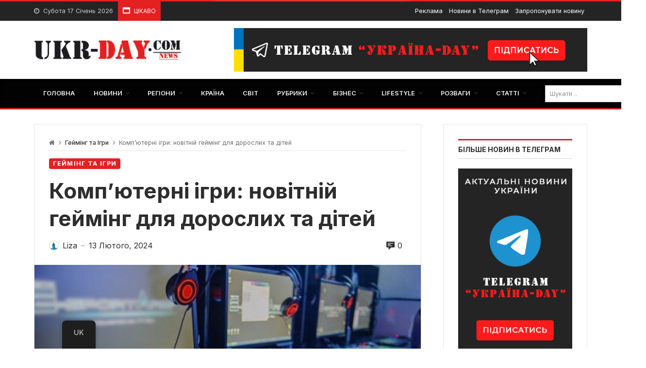

--- FILE ---
content_type: text/html; charset=UTF-8
request_url: https://ukr-day.com/computer-games/
body_size: 43886
content:
<!doctype html>
<html lang="uk">
<head>
	<link rel="profile" href="//gmpg.org/xfn/11" />
	<link rel='dns-prefetch' href='//fonts.googleapis.com' />
	<link rel="preconnect" href="https://fonts.gstatic.com/" />
	<link rel="preconnect" href="https://fonts.gstatic.com/" crossorigin />
	<meta charset="UTF-8">
		<meta http-equiv="X-UA-Compatible" content="IE=edge,chrome=1">
	<meta name="viewport" content="width=device-width, initial-scale=1">
		<meta property="og:title" content="Комп’ютерні ігри: новітній геймінг для дорослих та дітей">
	<meta property="og:description" content="Комп’ютерні ігри: новітній геймінг для дорослих та дітей">
	<meta property="og:type" content="article">
	<meta property="og:url" content="https://ukr-day.com/computer-games/">
	<meta property="og:image" content="https://ukr-day.com/wp-content/uploads/2024/02/compiyterni-igri-geymaing.jpg">
	<meta name="twitter:card" content="summary_large_image">
	<meta name="twitter:title" content="Комп’ютерні ігри: новітній геймінг для дорослих та дітей">
	<meta name="twitter:description" content="Комп’ютерні ігри: новітній геймінг для дорослих та дітей">
	<meta name="twitter:image" content="https://ukr-day.com/wp-content/uploads/2024/02/compiyterni-igri-geymaing.jpg">
		<meta name='robots' content='index, follow, max-image-preview:large, max-snippet:-1, max-video-preview:-1' />

	<!-- This site is optimized with the Yoast SEO plugin v21.5 - https://yoast.com/wordpress/plugins/seo/ -->
	<title>Комп&#039;ютерні ігри: новітній геймінг та найвідоміші ігри</title>
	<meta name="description" content="Комп&#039;ютерні ігри. Геймінг для дорослих та ігри для дітей. Кращі комп&#039;ютерні ігри для всіх. Підбірка та огляд. Ігри для Mac, ігри для Windows." />
	<link rel="canonical" href="https://ukr-day.com/computer-games/" />
	<meta property="og:locale" content="uk_UA" />
	<meta property="og:type" content="article" />
	<meta property="og:title" content="Комп&#039;ютерні ігри: новітній геймінг та найвідоміші ігри" />
	<meta property="og:description" content="Комп&#039;ютерні ігри. Геймінг для дорослих та ігри для дітей. Кращі комп&#039;ютерні ігри для всіх. Підбірка та огляд. Ігри для Mac, ігри для Windows." />
	<meta property="og:url" content="https://ukr-day.com/computer-games/" />
	<meta property="og:site_name" content="Укр-Day" />
	<meta property="article:published_time" content="2024-02-13T14:05:22+00:00" />
	<meta property="article:modified_time" content="2024-02-13T21:02:31+00:00" />
	<meta property="og:image" content="https://ukr-day.com/wp-content/uploads/2024/02/compiyterni-igri-geymaing.jpg" />
	<meta property="og:image:width" content="511" />
	<meta property="og:image:height" content="317" />
	<meta property="og:image:type" content="image/jpeg" />
	<meta name="author" content="liza" />
	<meta name="twitter:card" content="summary_large_image" />
	<meta name="twitter:label1" content="Написано" />
	<meta name="twitter:data1" content="liza" />
	<meta name="twitter:label2" content="Прибл. час читання" />
	<meta name="twitter:data2" content="9 хвилин" />
	<script type="application/ld+json" class="yoast-schema-graph">{"@context":"https://schema.org","@graph":[{"@type":"WebPage","@id":"https://ukr-day.com/computer-games/","url":"https://ukr-day.com/computer-games/","name":"Комп'ютерні ігри: новітній геймінг та найвідоміші ігри","isPartOf":{"@id":"https://ukr-day.com/#website"},"primaryImageOfPage":{"@id":"https://ukr-day.com/computer-games/#primaryimage"},"image":{"@id":"https://ukr-day.com/computer-games/#primaryimage"},"thumbnailUrl":"https://ukr-day.com/wp-content/uploads/2024/02/compiyterni-igri-geymaing.jpg","datePublished":"2024-02-13T14:05:22+00:00","dateModified":"2024-02-13T21:02:31+00:00","author":{"@id":"https://ukr-day.com/#/schema/person/77704537dce721aabc82bf97a599cb8f"},"description":"Комп'ютерні ігри. Геймінг для дорослих та ігри для дітей. Кращі комп'ютерні ігри для всіх. Підбірка та огляд. Ігри для Mac, ігри для Windows.","breadcrumb":{"@id":"https://ukr-day.com/computer-games/#breadcrumb"},"inLanguage":"uk","potentialAction":[{"@type":"ReadAction","target":["https://ukr-day.com/computer-games/"]}]},{"@type":"ImageObject","inLanguage":"uk","@id":"https://ukr-day.com/computer-games/#primaryimage","url":"https://ukr-day.com/wp-content/uploads/2024/02/compiyterni-igri-geymaing.jpg","contentUrl":"https://ukr-day.com/wp-content/uploads/2024/02/compiyterni-igri-geymaing.jpg","width":511,"height":317,"caption":"Комп'ютерні ігри.Новітній геймінг."},{"@type":"BreadcrumbList","@id":"https://ukr-day.com/computer-games/#breadcrumb","itemListElement":[{"@type":"ListItem","position":1,"name":"Головна","item":"https://ukr-day.com/"},{"@type":"ListItem","position":2,"name":"Комп’ютерні ігри: новітній геймінг для дорослих та дітей"}]},{"@type":"WebSite","@id":"https://ukr-day.com/#website","url":"https://ukr-day.com/","name":"Укр-Day","description":"україна","potentialAction":[{"@type":"SearchAction","target":{"@type":"EntryPoint","urlTemplate":"https://ukr-day.com/?s={search_term_string}"},"query-input":"required name=search_term_string"}],"inLanguage":"uk"},{"@type":"Person","@id":"https://ukr-day.com/#/schema/person/77704537dce721aabc82bf97a599cb8f","name":"liza","image":{"@type":"ImageObject","inLanguage":"uk","@id":"https://ukr-day.com/#/schema/person/image/","url":"https://secure.gravatar.com/avatar/5d01c25e416eb9d08e2eb4658bc1d93f02ba665137379269d595e8aacdb72bd4?s=96&d=robohash&r=g","contentUrl":"https://secure.gravatar.com/avatar/5d01c25e416eb9d08e2eb4658bc1d93f02ba665137379269d595e8aacdb72bd4?s=96&d=robohash&r=g","caption":"liza"},"url":"https://ukr-day.com/author/liza/"}]}</script>
	<!-- / Yoast SEO plugin. -->


<link rel='dns-prefetch' href='//fonts.googleapis.com' />
<link rel="alternate" type="application/rss+xml" title="Укр-Day &raquo; стрічка" href="https://ukr-day.com/feed/" />
<link rel="alternate" type="application/rss+xml" title="Укр-Day &raquo; Канал коментарів" href="https://ukr-day.com/comments/feed/" />
<link rel="alternate" type="application/rss+xml" title="Укр-Day &raquo; Комп’ютерні ігри: новітній геймінг для дорослих та дітей Канал коментарів" href="https://ukr-day.com/computer-games/feed/" />
<link rel="alternate" title="oEmbed (JSON)" type="application/json+oembed" href="https://ukr-day.com/wp-json/oembed/1.0/embed?url=https%3A%2F%2Fukr-day.com%2Fcomputer-games%2F" />
<link rel="alternate" title="oEmbed (XML)" type="text/xml+oembed" href="https://ukr-day.com/wp-json/oembed/1.0/embed?url=https%3A%2F%2Fukr-day.com%2Fcomputer-games%2F&#038;format=xml" />
		<!-- This site uses the Google Analytics by MonsterInsights plugin v9.11.1 - Using Analytics tracking - https://www.monsterinsights.com/ -->
							<script src="//www.googletagmanager.com/gtag/js?id=G-X68SFP2SCD"  data-cfasync="false" data-wpfc-render="false" type="text/javascript" async></script>
			<script data-cfasync="false" data-wpfc-render="false" type="text/javascript">
				var mi_version = '9.11.1';
				var mi_track_user = true;
				var mi_no_track_reason = '';
								var MonsterInsightsDefaultLocations = {"page_location":"https:\/\/ukr-day.com\/computer-games\/"};
								if ( typeof MonsterInsightsPrivacyGuardFilter === 'function' ) {
					var MonsterInsightsLocations = (typeof MonsterInsightsExcludeQuery === 'object') ? MonsterInsightsPrivacyGuardFilter( MonsterInsightsExcludeQuery ) : MonsterInsightsPrivacyGuardFilter( MonsterInsightsDefaultLocations );
				} else {
					var MonsterInsightsLocations = (typeof MonsterInsightsExcludeQuery === 'object') ? MonsterInsightsExcludeQuery : MonsterInsightsDefaultLocations;
				}

								var disableStrs = [
										'ga-disable-G-X68SFP2SCD',
									];

				/* Function to detect opted out users */
				function __gtagTrackerIsOptedOut() {
					for (var index = 0; index < disableStrs.length; index++) {
						if (document.cookie.indexOf(disableStrs[index] + '=true') > -1) {
							return true;
						}
					}

					return false;
				}

				/* Disable tracking if the opt-out cookie exists. */
				if (__gtagTrackerIsOptedOut()) {
					for (var index = 0; index < disableStrs.length; index++) {
						window[disableStrs[index]] = true;
					}
				}

				/* Opt-out function */
				function __gtagTrackerOptout() {
					for (var index = 0; index < disableStrs.length; index++) {
						document.cookie = disableStrs[index] + '=true; expires=Thu, 31 Dec 2099 23:59:59 UTC; path=/';
						window[disableStrs[index]] = true;
					}
				}

				if ('undefined' === typeof gaOptout) {
					function gaOptout() {
						__gtagTrackerOptout();
					}
				}
								window.dataLayer = window.dataLayer || [];

				window.MonsterInsightsDualTracker = {
					helpers: {},
					trackers: {},
				};
				if (mi_track_user) {
					function __gtagDataLayer() {
						dataLayer.push(arguments);
					}

					function __gtagTracker(type, name, parameters) {
						if (!parameters) {
							parameters = {};
						}

						if (parameters.send_to) {
							__gtagDataLayer.apply(null, arguments);
							return;
						}

						if (type === 'event') {
														parameters.send_to = monsterinsights_frontend.v4_id;
							var hookName = name;
							if (typeof parameters['event_category'] !== 'undefined') {
								hookName = parameters['event_category'] + ':' + name;
							}

							if (typeof MonsterInsightsDualTracker.trackers[hookName] !== 'undefined') {
								MonsterInsightsDualTracker.trackers[hookName](parameters);
							} else {
								__gtagDataLayer('event', name, parameters);
							}
							
						} else {
							__gtagDataLayer.apply(null, arguments);
						}
					}

					__gtagTracker('js', new Date());
					__gtagTracker('set', {
						'developer_id.dZGIzZG': true,
											});
					if ( MonsterInsightsLocations.page_location ) {
						__gtagTracker('set', MonsterInsightsLocations);
					}
										__gtagTracker('config', 'G-X68SFP2SCD', {"forceSSL":"true","link_attribution":"true"} );
										window.gtag = __gtagTracker;										(function () {
						/* https://developers.google.com/analytics/devguides/collection/analyticsjs/ */
						/* ga and __gaTracker compatibility shim. */
						var noopfn = function () {
							return null;
						};
						var newtracker = function () {
							return new Tracker();
						};
						var Tracker = function () {
							return null;
						};
						var p = Tracker.prototype;
						p.get = noopfn;
						p.set = noopfn;
						p.send = function () {
							var args = Array.prototype.slice.call(arguments);
							args.unshift('send');
							__gaTracker.apply(null, args);
						};
						var __gaTracker = function () {
							var len = arguments.length;
							if (len === 0) {
								return;
							}
							var f = arguments[len - 1];
							if (typeof f !== 'object' || f === null || typeof f.hitCallback !== 'function') {
								if ('send' === arguments[0]) {
									var hitConverted, hitObject = false, action;
									if ('event' === arguments[1]) {
										if ('undefined' !== typeof arguments[3]) {
											hitObject = {
												'eventAction': arguments[3],
												'eventCategory': arguments[2],
												'eventLabel': arguments[4],
												'value': arguments[5] ? arguments[5] : 1,
											}
										}
									}
									if ('pageview' === arguments[1]) {
										if ('undefined' !== typeof arguments[2]) {
											hitObject = {
												'eventAction': 'page_view',
												'page_path': arguments[2],
											}
										}
									}
									if (typeof arguments[2] === 'object') {
										hitObject = arguments[2];
									}
									if (typeof arguments[5] === 'object') {
										Object.assign(hitObject, arguments[5]);
									}
									if ('undefined' !== typeof arguments[1].hitType) {
										hitObject = arguments[1];
										if ('pageview' === hitObject.hitType) {
											hitObject.eventAction = 'page_view';
										}
									}
									if (hitObject) {
										action = 'timing' === arguments[1].hitType ? 'timing_complete' : hitObject.eventAction;
										hitConverted = mapArgs(hitObject);
										__gtagTracker('event', action, hitConverted);
									}
								}
								return;
							}

							function mapArgs(args) {
								var arg, hit = {};
								var gaMap = {
									'eventCategory': 'event_category',
									'eventAction': 'event_action',
									'eventLabel': 'event_label',
									'eventValue': 'event_value',
									'nonInteraction': 'non_interaction',
									'timingCategory': 'event_category',
									'timingVar': 'name',
									'timingValue': 'value',
									'timingLabel': 'event_label',
									'page': 'page_path',
									'location': 'page_location',
									'title': 'page_title',
									'referrer' : 'page_referrer',
								};
								for (arg in args) {
																		if (!(!args.hasOwnProperty(arg) || !gaMap.hasOwnProperty(arg))) {
										hit[gaMap[arg]] = args[arg];
									} else {
										hit[arg] = args[arg];
									}
								}
								return hit;
							}

							try {
								f.hitCallback();
							} catch (ex) {
							}
						};
						__gaTracker.create = newtracker;
						__gaTracker.getByName = newtracker;
						__gaTracker.getAll = function () {
							return [];
						};
						__gaTracker.remove = noopfn;
						__gaTracker.loaded = true;
						window['__gaTracker'] = __gaTracker;
					})();
									} else {
										console.log("");
					(function () {
						function __gtagTracker() {
							return null;
						}

						window['__gtagTracker'] = __gtagTracker;
						window['gtag'] = __gtagTracker;
					})();
									}
			</script>
							<!-- / Google Analytics by MonsterInsights -->
		<style id='wp-img-auto-sizes-contain-inline-css' type='text/css'>
img:is([sizes=auto i],[sizes^="auto," i]){contain-intrinsic-size:3000px 1500px}
/*# sourceURL=wp-img-auto-sizes-contain-inline-css */
</style>

<link rel='stylesheet' id='merimag-skin-dynamic-css-css' href='https://ukr-day.com/wp-content/themes/merimag/assets/css/dynamic.css?ver=6.1.8' type='text/css' media='all' />
<style id='merimag-skin-dynamic-css-inline-css' type='text/css'>
body.site-body {
        background-color: #ffffff;
    }body.site-body .merimag-site-header, body.site-body .merimag-site-footer {
            background: #fff;
        }body.site-body .merimag-site-header, body.site-body .merimag-site-header, body.site-body .merimag-site-footer body.site-body .merimag-site-footer .marged-infos, body.site-body .merimag-site-header, body.site-body .merimag-site-footer .content-background, body.site-body .merimag-site-header, body.site-body .merimag-site-footer .sub-menu, body.site-body .merimag-site-header, body.site-body .merimag-site-footer .mega-menu, body.site-body .merimag-site-header, body.site-body .merimag-site-footer .flexMenu-popup { background-color: #fff } body.site-body .merimag-site-header, body.site-body .merimag-site-header, body.site-body .merimag-site-footer body.site-body .merimag-site-footer .merimag-box-filter.vertical-tabs ul.merimag-block-filters li.ui-state-active { border-right-color: #fff } body.site-body .merimag-site-footer {
            background: #fff;
        }body.site-body .merimag-site-footer .marged-infos, body.site-body .merimag-site-footer .content-background, body.site-body .merimag-site-footer .sub-menu, body.site-body .merimag-site-footer .mega-menu, body.site-body .merimag-site-footer .flexMenu-popup { background-color: #fff } body.site-body .merimag-site-footer .merimag-box-filter.vertical-tabs ul.merimag-block-filters li.ui-state-active { border-right-color: #fff } body.site-body .merimag-block-separator, body.site-body .merimag-divider-container, body.site-body .woocommerce form fieldset, body.site-body .coupon, body.site-body .comment-list ol, body.site-body .merimag-odd-column .merimag-block-infos-left-right-classic, body.site-body .merimag-even-column .merimag-block-infos-left-right-classic, body.site-body .merimag-block.border-block, body.site-body .merimag-block.border-block, body.site-body .merimag-header-content, body.site-body li.mega-menu-col > a, body.site-body .general-border-color, body.site-body.general-border-color, body.site-body.woocommerce-account .woocommerce, body.site-body .wp-subscribe-wrap input.email-field, body.site-body .wp-subscribe-wrap input.name-field, body.site-body .single-product .cart, body.site-body .page-numbers, body.site-body .gallery-item figcaption, body.site-body .merimag-page-link, body.site-body ul.page-numbers.page-numbers li>a, body.site-body , body.site-body ul.page-numbers.page-numbers li>span, body.site-body .post-page-numbers, body.site-body .entry-summary .cart, body.site-body div.product .woocommerce-product-gallery, body.site-body .products .woocommerce-LoopProduct-link, body.site-body .products .product-category > a, body.site-body .site-content-area-style, body.site-body .merimag-read-more, body.site-body .merimag-pagination-button, body.site-body .woocommerce-pagination, body.site-body .woocommerce-columns--addresses .woocommerce-column--1, body.site-body .woocommerce-columns--addresses .woocommerce-column--2, body.site-body .merimag-sidebar-content > .merimag-mobile-menu-social, body.site-body .merimag-mobile-header-content:not(.stacked-icons) .merimag-mobile-menu-opener, body.site-body .wc-tabs, body.site-body .merimag-pagination-buttons.numeric-pagination, body.site-body .comment_container, body.site-body .horizontal-menu .menu-item-content, body.site-body .merimag-contact-infos-shortcode-default .merimag-contact-item, body.site-body #bbpress-forums fieldset.bbp-form, body.site-body #bbpress-forums ul.bbp-forums, body.site-body #bbpress-forums ul.bbp-lead-topic, body.site-body #bbpress-forums ul.bbp-replies, body.site-body #bbpress-forums ul.bbp-search-results, body.site-body #bbpress-forums ul.bbp-topics, body.site-body #bbpress-forums li.bbp-footer, body.site-body #bbpress-forums li.bbp-header, body.site-body .bbp-replies .bbp-reply-author, body.site-body #bbpress-forums li.bbp-body ul.forum, body.site-body #bbpress-forums li.bbp-body ul.topic, body.site-body .site-content-area-style, body.site-body .merimag-site-content.content .cart-collaterals .cart_totals, body.site-body .merimag-site-content.content .cart-collaterals .coupon, body.site-body .merimag-box-filter.vertical-tabs .merimag-box-filter-panel, body.site-body .vertical-menu .menu .mega-menu-row > .menu-item > a, body.site-body .horizontal-menu .menu > li > .sub-menu, body.site-body .merimag-mobile-menu-sidebar .flex-menu .menu, body.site-body .sidebar-widget:not(.ignore-general-style), body.site-body.rtl .merimag-box-filter.vertical-tabs .merimag-box-filter-panel { border-color: rgba(0,0,0,0.1) } body.site-body .general-border-top-color, body.site-body tfoot td, body.site-body tbody th, body.site-body tfoot th, body.site-body .merimag-box-filter.vertical-tabs ul.merimag-block-filters li.ui-state-active { border-top-color: rgba(0,0,0,0.1) } body.site-body .general-border-bottom-color, body.site-body table td, body.site-body table th, body.site-body .merimag-box-filter.vertical-tabs ul.merimag-block-filters li.ui-state-active { border-bottom-color: rgba(0,0,0,0.1) } body.site-body .general-border-left-color { border-left-color: rgba(0,0,0,0.1) } body.site-body .general-border-right-color { border-right-color: rgba(0,0,0,0.1) } body.site-body   { color: #6d6d6d } body.site-body .text-color-background { background-color: #6d6d6d } body.site-body .wp-subscribe-loader path { fill: #6d6d6d } body.site-body a, body.site-body a:active, body.site-body h1, body.site-body h2, body.site-body h3, body.site-body h4, body.site-body h5, body.site-body h6, body.site-body label, body.site-body .links-color, body.site-body .block-title-wrapper { color: #2d2d2d } body.site-body label, body.site-body .links-border-color { border-color: #2d2d2d } body.site-body .links-color-background { background-color: #2d2d2d } body.site-body a:focus, body.site-body a:hover, body.site-body .merimag-menu-social a:hover span, body.site-body .links-color:hover, body.site-body li.active-menu-item > a, body.site-body .merimag-block:hover a.title-display { color: #e32121 } body.site-body li.active-menu-item > a, body.site-body .links-border-color:hover { border-color: #e32121 } body.site-body .links-hover-color-background { background-color: #e32121 } body.site-body .marged-infos, body.site-body .content-background, body.site-body .sub-menu, body.site-body .mega-menu, body.site-body .flexMenu-popup { background-color: #ffffff } body.site-body .merimag-box-filter.vertical-tabs ul.merimag-block-filters li.ui-state-active { border-right-color: #ffffff } body.site-body .merimag-site-footer {
        background-color: #242424;
    }body.site-body .merimag-site-footer .merimag-block-separator, body.site-body .merimag-site-footer .merimag-divider-container, body.site-body .merimag-site-footer .woocommerce form fieldset, body.site-body .merimag-site-footer .coupon, body.site-body .merimag-site-footer .comment-list ol, body.site-body .merimag-site-footer .merimag-odd-column .merimag-block-infos-left-right-classic, body.site-body .merimag-site-footer .merimag-even-column .merimag-block-infos-left-right-classic, body.site-body .merimag-site-footer .merimag-block.border-block, body.site-body .merimag-site-footer .merimag-block.border-block, body.site-body .merimag-site-footer .merimag-header-content, body.site-body .merimag-site-footer li.mega-menu-col > a, body.site-body .merimag-site-footer .general-border-color, body.site-body .merimag-site-footer.general-border-color, body.site-body .merimag-site-footer.woocommerce-account .woocommerce, body.site-body .merimag-site-footer .wp-subscribe-wrap input.email-field, body.site-body .merimag-site-footer .wp-subscribe-wrap input.name-field, body.site-body .merimag-site-footer .single-product .cart, body.site-body .merimag-site-footer .page-numbers, body.site-body .merimag-site-footer .gallery-item figcaption, body.site-body .merimag-site-footer .merimag-page-link, body.site-body .merimag-site-footer ul.page-numbers.page-numbers li>a, body.site-body .merimag-site-footer , body.site-body .merimag-site-footer ul.page-numbers.page-numbers li>span, body.site-body .merimag-site-footer .post-page-numbers, body.site-body .merimag-site-footer .entry-summary .cart, body.site-body .merimag-site-footer div.product .woocommerce-product-gallery, body.site-body .merimag-site-footer .products .woocommerce-LoopProduct-link, body.site-body .merimag-site-footer .products .product-category > a, body.site-body .merimag-site-footer .site-content-area-style, body.site-body .merimag-site-footer .merimag-read-more, body.site-body .merimag-site-footer .merimag-pagination-button, body.site-body .merimag-site-footer .woocommerce-pagination, body.site-body .merimag-site-footer .woocommerce-columns--addresses .woocommerce-column--1, body.site-body .merimag-site-footer .woocommerce-columns--addresses .woocommerce-column--2, body.site-body .merimag-site-footer .merimag-sidebar-content > .merimag-mobile-menu-social, body.site-body .merimag-site-footer .merimag-mobile-header-content:not(.stacked-icons) .merimag-mobile-menu-opener, body.site-body .merimag-site-footer .wc-tabs, body.site-body .merimag-site-footer .merimag-pagination-buttons.numeric-pagination, body.site-body .merimag-site-footer .comment_container, body.site-body .merimag-site-footer .horizontal-menu .menu-item-content, body.site-body .merimag-site-footer .merimag-contact-infos-shortcode-default .merimag-contact-item, body.site-body .merimag-site-footer #bbpress-forums fieldset.bbp-form, body.site-body .merimag-site-footer #bbpress-forums ul.bbp-forums, body.site-body .merimag-site-footer #bbpress-forums ul.bbp-lead-topic, body.site-body .merimag-site-footer #bbpress-forums ul.bbp-replies, body.site-body .merimag-site-footer #bbpress-forums ul.bbp-search-results, body.site-body .merimag-site-footer #bbpress-forums ul.bbp-topics, body.site-body .merimag-site-footer #bbpress-forums li.bbp-footer, body.site-body .merimag-site-footer #bbpress-forums li.bbp-header, body.site-body .merimag-site-footer .bbp-replies .bbp-reply-author, body.site-body .merimag-site-footer #bbpress-forums li.bbp-body ul.forum, body.site-body .merimag-site-footer #bbpress-forums li.bbp-body ul.topic, body.site-body .merimag-site-footer .site-content-area-style, body.site-body .merimag-site-footer .merimag-site-content.content .cart-collaterals .cart_totals, body.site-body .merimag-site-footer .merimag-site-content.content .cart-collaterals .coupon, body.site-body .merimag-site-footer .merimag-box-filter.vertical-tabs .merimag-box-filter-panel, body.site-body .merimag-site-footer .vertical-menu .menu .mega-menu-row > .menu-item > a, body.site-body .merimag-site-footer .horizontal-menu .menu > li > .sub-menu, body.site-body .merimag-site-footer .merimag-mobile-menu-sidebar .flex-menu .menu, body.site-body .merimag-site-footer .sidebar-widget:not(.ignore-general-style), body.site-body .merimag-site-footer.rtl .merimag-box-filter.vertical-tabs .merimag-box-filter-panel { border-color: rgba(255,255,255,0.1) } body.site-body .merimag-site-footer .general-border-top-color, body.site-body .merimag-site-footer tfoot td, body.site-body .merimag-site-footer tbody th, body.site-body .merimag-site-footer tfoot th, body.site-body .merimag-site-footer .merimag-box-filter.vertical-tabs ul.merimag-block-filters li.ui-state-active { border-top-color: rgba(255,255,255,0.1) } body.site-body .merimag-site-footer .general-border-bottom-color, body.site-body .merimag-site-footer table td, body.site-body .merimag-site-footer table th, body.site-body .merimag-site-footer .merimag-box-filter.vertical-tabs ul.merimag-block-filters li.ui-state-active { border-bottom-color: rgba(255,255,255,0.1) } body.site-body .merimag-site-footer .general-border-left-color { border-left-color: rgba(255,255,255,0.1) } body.site-body .merimag-site-footer .general-border-right-color { border-right-color: rgba(255,255,255,0.1) } body.site-body .merimag-site-footer   { color: #ccc } body.site-body .merimag-site-footer .text-color-background { background-color: #ccc } body.site-body .merimag-site-footer .wp-subscribe-loader path { fill: #ccc } body.site-body .merimag-site-footer a, body.site-body .merimag-site-footer a:active, body.site-body .merimag-site-footer h1, body.site-body .merimag-site-footer h2, body.site-body .merimag-site-footer h3, body.site-body .merimag-site-footer h4, body.site-body .merimag-site-footer h5, body.site-body .merimag-site-footer h6, body.site-body .merimag-site-footer label, body.site-body .merimag-site-footer .links-color, body.site-body .merimag-site-footer .block-title-wrapper { color: #fff } body.site-body .merimag-site-footer label, body.site-body .merimag-site-footer .links-border-color { border-color: #fff } body.site-body .merimag-site-footer .links-color-background { background-color: #fff } body.site-body .merimag-site-footer .marged-infos, body.site-body .merimag-site-footer .content-background, body.site-body .merimag-site-footer .sub-menu, body.site-body .merimag-site-footer .mega-menu, body.site-body .merimag-site-footer .flexMenu-popup { background-color: #242424 } body.site-body .merimag-site-footer .merimag-box-filter.vertical-tabs ul.merimag-block-filters li.ui-state-active { border-right-color: #242424 } body.site-body .merimag-top-navigation {
        background-color: #242424;
    }body.site-body .merimag-top-navigation .merimag-block-separator, body.site-body .merimag-top-navigation .merimag-divider-container, body.site-body .merimag-top-navigation .woocommerce form fieldset, body.site-body .merimag-top-navigation .coupon, body.site-body .merimag-top-navigation .comment-list ol, body.site-body .merimag-top-navigation .merimag-odd-column .merimag-block-infos-left-right-classic, body.site-body .merimag-top-navigation .merimag-even-column .merimag-block-infos-left-right-classic, body.site-body .merimag-top-navigation .merimag-block.border-block, body.site-body .merimag-top-navigation .merimag-block.border-block, body.site-body .merimag-top-navigation .merimag-header-content, body.site-body .merimag-top-navigation li.mega-menu-col > a, body.site-body .merimag-top-navigation .general-border-color, body.site-body .merimag-top-navigation.general-border-color, body.site-body .merimag-top-navigation.woocommerce-account .woocommerce, body.site-body .merimag-top-navigation .wp-subscribe-wrap input.email-field, body.site-body .merimag-top-navigation .wp-subscribe-wrap input.name-field, body.site-body .merimag-top-navigation .single-product .cart, body.site-body .merimag-top-navigation .page-numbers, body.site-body .merimag-top-navigation .gallery-item figcaption, body.site-body .merimag-top-navigation .merimag-page-link, body.site-body .merimag-top-navigation ul.page-numbers.page-numbers li>a, body.site-body .merimag-top-navigation , body.site-body .merimag-top-navigation ul.page-numbers.page-numbers li>span, body.site-body .merimag-top-navigation .post-page-numbers, body.site-body .merimag-top-navigation .entry-summary .cart, body.site-body .merimag-top-navigation div.product .woocommerce-product-gallery, body.site-body .merimag-top-navigation .products .woocommerce-LoopProduct-link, body.site-body .merimag-top-navigation .products .product-category > a, body.site-body .merimag-top-navigation .site-content-area-style, body.site-body .merimag-top-navigation .merimag-read-more, body.site-body .merimag-top-navigation .merimag-pagination-button, body.site-body .merimag-top-navigation .woocommerce-pagination, body.site-body .merimag-top-navigation .woocommerce-columns--addresses .woocommerce-column--1, body.site-body .merimag-top-navigation .woocommerce-columns--addresses .woocommerce-column--2, body.site-body .merimag-top-navigation .merimag-sidebar-content > .merimag-mobile-menu-social, body.site-body .merimag-top-navigation .merimag-mobile-header-content:not(.stacked-icons) .merimag-mobile-menu-opener, body.site-body .merimag-top-navigation .wc-tabs, body.site-body .merimag-top-navigation .merimag-pagination-buttons.numeric-pagination, body.site-body .merimag-top-navigation .comment_container, body.site-body .merimag-top-navigation .horizontal-menu .menu-item-content, body.site-body .merimag-top-navigation .merimag-contact-infos-shortcode-default .merimag-contact-item, body.site-body .merimag-top-navigation #bbpress-forums fieldset.bbp-form, body.site-body .merimag-top-navigation #bbpress-forums ul.bbp-forums, body.site-body .merimag-top-navigation #bbpress-forums ul.bbp-lead-topic, body.site-body .merimag-top-navigation #bbpress-forums ul.bbp-replies, body.site-body .merimag-top-navigation #bbpress-forums ul.bbp-search-results, body.site-body .merimag-top-navigation #bbpress-forums ul.bbp-topics, body.site-body .merimag-top-navigation #bbpress-forums li.bbp-footer, body.site-body .merimag-top-navigation #bbpress-forums li.bbp-header, body.site-body .merimag-top-navigation .bbp-replies .bbp-reply-author, body.site-body .merimag-top-navigation #bbpress-forums li.bbp-body ul.forum, body.site-body .merimag-top-navigation #bbpress-forums li.bbp-body ul.topic, body.site-body .merimag-top-navigation .site-content-area-style, body.site-body .merimag-top-navigation .merimag-site-content.content .cart-collaterals .cart_totals, body.site-body .merimag-top-navigation .merimag-site-content.content .cart-collaterals .coupon, body.site-body .merimag-top-navigation .merimag-box-filter.vertical-tabs .merimag-box-filter-panel, body.site-body .merimag-top-navigation .vertical-menu .menu .mega-menu-row > .menu-item > a, body.site-body .merimag-top-navigation .horizontal-menu .menu > li > .sub-menu, body.site-body .merimag-top-navigation .merimag-mobile-menu-sidebar .flex-menu .menu, body.site-body .merimag-top-navigation .sidebar-widget:not(.ignore-general-style), body.site-body .merimag-top-navigation.rtl .merimag-box-filter.vertical-tabs .merimag-box-filter-panel { border-color: rgba(255,255,255,0.1) } body.site-body .merimag-top-navigation .general-border-top-color, body.site-body .merimag-top-navigation tfoot td, body.site-body .merimag-top-navigation tbody th, body.site-body .merimag-top-navigation tfoot th, body.site-body .merimag-top-navigation .merimag-box-filter.vertical-tabs ul.merimag-block-filters li.ui-state-active { border-top-color: rgba(255,255,255,0.1) } body.site-body .merimag-top-navigation .general-border-bottom-color, body.site-body .merimag-top-navigation table td, body.site-body .merimag-top-navigation table th, body.site-body .merimag-top-navigation .merimag-box-filter.vertical-tabs ul.merimag-block-filters li.ui-state-active { border-bottom-color: rgba(255,255,255,0.1) } body.site-body .merimag-top-navigation .general-border-left-color { border-left-color: rgba(255,255,255,0.1) } body.site-body .merimag-top-navigation .general-border-right-color { border-right-color: rgba(255,255,255,0.1) } body.site-body .merimag-top-navigation   { color: #ccc } body.site-body .merimag-top-navigation .text-color-background { background-color: #ccc } body.site-body .merimag-top-navigation .wp-subscribe-loader path { fill: #ccc } body.site-body .merimag-top-navigation a, body.site-body .merimag-top-navigation a:active, body.site-body .merimag-top-navigation h1, body.site-body .merimag-top-navigation h2, body.site-body .merimag-top-navigation h3, body.site-body .merimag-top-navigation h4, body.site-body .merimag-top-navigation h5, body.site-body .merimag-top-navigation h6, body.site-body .merimag-top-navigation label, body.site-body .merimag-top-navigation .links-color, body.site-body .merimag-top-navigation .block-title-wrapper { color: #fff } body.site-body .merimag-top-navigation label, body.site-body .merimag-top-navigation .links-border-color { border-color: #fff } body.site-body .merimag-top-navigation .links-color-background { background-color: #fff } body.site-body .merimag-top-navigation .marged-infos, body.site-body .merimag-top-navigation .content-background, body.site-body .merimag-top-navigation .sub-menu, body.site-body .merimag-top-navigation .mega-menu, body.site-body .merimag-top-navigation .flexMenu-popup { background-color: #242424 } body.site-body .merimag-top-navigation .merimag-box-filter.vertical-tabs ul.merimag-block-filters li.ui-state-active { border-right-color: #242424 } body.site-body .merimag-main-navigation-background {
        background-color: #ffffff;
    }body.site-body .merimag-main-navigation-background .merimag-block-separator, body.site-body .merimag-main-navigation-background .merimag-divider-container, body.site-body .merimag-main-navigation-background .woocommerce form fieldset, body.site-body .merimag-main-navigation-background .coupon, body.site-body .merimag-main-navigation-background .comment-list ol, body.site-body .merimag-main-navigation-background .merimag-odd-column .merimag-block-infos-left-right-classic, body.site-body .merimag-main-navigation-background .merimag-even-column .merimag-block-infos-left-right-classic, body.site-body .merimag-main-navigation-background .merimag-block.border-block, body.site-body .merimag-main-navigation-background .merimag-block.border-block, body.site-body .merimag-main-navigation-background .merimag-header-content, body.site-body .merimag-main-navigation-background li.mega-menu-col > a, body.site-body .merimag-main-navigation-background .general-border-color, body.site-body .merimag-main-navigation-background.general-border-color, body.site-body .merimag-main-navigation-background.woocommerce-account .woocommerce, body.site-body .merimag-main-navigation-background .wp-subscribe-wrap input.email-field, body.site-body .merimag-main-navigation-background .wp-subscribe-wrap input.name-field, body.site-body .merimag-main-navigation-background .single-product .cart, body.site-body .merimag-main-navigation-background .page-numbers, body.site-body .merimag-main-navigation-background .gallery-item figcaption, body.site-body .merimag-main-navigation-background .merimag-page-link, body.site-body .merimag-main-navigation-background ul.page-numbers.page-numbers li>a, body.site-body .merimag-main-navigation-background , body.site-body .merimag-main-navigation-background ul.page-numbers.page-numbers li>span, body.site-body .merimag-main-navigation-background .post-page-numbers, body.site-body .merimag-main-navigation-background .entry-summary .cart, body.site-body .merimag-main-navigation-background div.product .woocommerce-product-gallery, body.site-body .merimag-main-navigation-background .products .woocommerce-LoopProduct-link, body.site-body .merimag-main-navigation-background .products .product-category > a, body.site-body .merimag-main-navigation-background .site-content-area-style, body.site-body .merimag-main-navigation-background .merimag-read-more, body.site-body .merimag-main-navigation-background .merimag-pagination-button, body.site-body .merimag-main-navigation-background .woocommerce-pagination, body.site-body .merimag-main-navigation-background .woocommerce-columns--addresses .woocommerce-column--1, body.site-body .merimag-main-navigation-background .woocommerce-columns--addresses .woocommerce-column--2, body.site-body .merimag-main-navigation-background .merimag-sidebar-content > .merimag-mobile-menu-social, body.site-body .merimag-main-navigation-background .merimag-mobile-header-content:not(.stacked-icons) .merimag-mobile-menu-opener, body.site-body .merimag-main-navigation-background .wc-tabs, body.site-body .merimag-main-navigation-background .merimag-pagination-buttons.numeric-pagination, body.site-body .merimag-main-navigation-background .comment_container, body.site-body .merimag-main-navigation-background .horizontal-menu .menu-item-content, body.site-body .merimag-main-navigation-background .merimag-contact-infos-shortcode-default .merimag-contact-item, body.site-body .merimag-main-navigation-background #bbpress-forums fieldset.bbp-form, body.site-body .merimag-main-navigation-background #bbpress-forums ul.bbp-forums, body.site-body .merimag-main-navigation-background #bbpress-forums ul.bbp-lead-topic, body.site-body .merimag-main-navigation-background #bbpress-forums ul.bbp-replies, body.site-body .merimag-main-navigation-background #bbpress-forums ul.bbp-search-results, body.site-body .merimag-main-navigation-background #bbpress-forums ul.bbp-topics, body.site-body .merimag-main-navigation-background #bbpress-forums li.bbp-footer, body.site-body .merimag-main-navigation-background #bbpress-forums li.bbp-header, body.site-body .merimag-main-navigation-background .bbp-replies .bbp-reply-author, body.site-body .merimag-main-navigation-background #bbpress-forums li.bbp-body ul.forum, body.site-body .merimag-main-navigation-background #bbpress-forums li.bbp-body ul.topic, body.site-body .merimag-main-navigation-background .site-content-area-style, body.site-body .merimag-main-navigation-background .merimag-site-content.content .cart-collaterals .cart_totals, body.site-body .merimag-main-navigation-background .merimag-site-content.content .cart-collaterals .coupon, body.site-body .merimag-main-navigation-background .merimag-box-filter.vertical-tabs .merimag-box-filter-panel, body.site-body .merimag-main-navigation-background .vertical-menu .menu .mega-menu-row > .menu-item > a, body.site-body .merimag-main-navigation-background .horizontal-menu .menu > li > .sub-menu, body.site-body .merimag-main-navigation-background .merimag-mobile-menu-sidebar .flex-menu .menu, body.site-body .merimag-main-navigation-background .sidebar-widget:not(.ignore-general-style), body.site-body .merimag-main-navigation-background.rtl .merimag-box-filter.vertical-tabs .merimag-box-filter-panel { border-color: rgba(0,0,0,0.1) } body.site-body .merimag-main-navigation-background .general-border-top-color, body.site-body .merimag-main-navigation-background tfoot td, body.site-body .merimag-main-navigation-background tbody th, body.site-body .merimag-main-navigation-background tfoot th, body.site-body .merimag-main-navigation-background .merimag-box-filter.vertical-tabs ul.merimag-block-filters li.ui-state-active { border-top-color: rgba(0,0,0,0.1) } body.site-body .merimag-main-navigation-background .general-border-bottom-color, body.site-body .merimag-main-navigation-background table td, body.site-body .merimag-main-navigation-background table th, body.site-body .merimag-main-navigation-background .merimag-box-filter.vertical-tabs ul.merimag-block-filters li.ui-state-active { border-bottom-color: rgba(0,0,0,0.1) } body.site-body .merimag-main-navigation-background .general-border-left-color { border-left-color: rgba(0,0,0,0.1) } body.site-body .merimag-main-navigation-background .general-border-right-color { border-right-color: rgba(0,0,0,0.1) } body.site-body .merimag-main-navigation-background   { color: #6d6d6d } body.site-body .merimag-main-navigation-background .text-color-background { background-color: #6d6d6d } body.site-body .merimag-main-navigation-background .wp-subscribe-loader path { fill: #6d6d6d } body.site-body .merimag-main-navigation-background a, body.site-body .merimag-main-navigation-background a:active, body.site-body .merimag-main-navigation-background h1, body.site-body .merimag-main-navigation-background h2, body.site-body .merimag-main-navigation-background h3, body.site-body .merimag-main-navigation-background h4, body.site-body .merimag-main-navigation-background h5, body.site-body .merimag-main-navigation-background h6, body.site-body .merimag-main-navigation-background label, body.site-body .merimag-main-navigation-background .links-color, body.site-body .merimag-main-navigation-background .block-title-wrapper { color: #2d2d2d } body.site-body .merimag-main-navigation-background label, body.site-body .merimag-main-navigation-background .links-border-color { border-color: #2d2d2d } body.site-body .merimag-main-navigation-background .links-color-background { background-color: #2d2d2d } body.site-body .merimag-main-navigation-background .marged-infos, body.site-body .merimag-main-navigation-background .content-background, body.site-body .merimag-main-navigation-background .sub-menu, body.site-body .merimag-main-navigation-background .mega-menu, body.site-body .merimag-main-navigation-background .flexMenu-popup { background-color: #ffffff } body.site-body .merimag-main-navigation-background .merimag-box-filter.vertical-tabs ul.merimag-block-filters li.ui-state-active { border-right-color: #ffffff } body.site-body .merimag-sticky-header {
        background-color: #ffffff;
    }body.site-body .merimag-sticky-header .merimag-block-separator, body.site-body .merimag-sticky-header .merimag-divider-container, body.site-body .merimag-sticky-header .woocommerce form fieldset, body.site-body .merimag-sticky-header .coupon, body.site-body .merimag-sticky-header .comment-list ol, body.site-body .merimag-sticky-header .merimag-odd-column .merimag-block-infos-left-right-classic, body.site-body .merimag-sticky-header .merimag-even-column .merimag-block-infos-left-right-classic, body.site-body .merimag-sticky-header .merimag-block.border-block, body.site-body .merimag-sticky-header .merimag-block.border-block, body.site-body .merimag-sticky-header .merimag-header-content, body.site-body .merimag-sticky-header li.mega-menu-col > a, body.site-body .merimag-sticky-header .general-border-color, body.site-body .merimag-sticky-header.general-border-color, body.site-body .merimag-sticky-header.woocommerce-account .woocommerce, body.site-body .merimag-sticky-header .wp-subscribe-wrap input.email-field, body.site-body .merimag-sticky-header .wp-subscribe-wrap input.name-field, body.site-body .merimag-sticky-header .single-product .cart, body.site-body .merimag-sticky-header .page-numbers, body.site-body .merimag-sticky-header .gallery-item figcaption, body.site-body .merimag-sticky-header .merimag-page-link, body.site-body .merimag-sticky-header ul.page-numbers.page-numbers li>a, body.site-body .merimag-sticky-header , body.site-body .merimag-sticky-header ul.page-numbers.page-numbers li>span, body.site-body .merimag-sticky-header .post-page-numbers, body.site-body .merimag-sticky-header .entry-summary .cart, body.site-body .merimag-sticky-header div.product .woocommerce-product-gallery, body.site-body .merimag-sticky-header .products .woocommerce-LoopProduct-link, body.site-body .merimag-sticky-header .products .product-category > a, body.site-body .merimag-sticky-header .site-content-area-style, body.site-body .merimag-sticky-header .merimag-read-more, body.site-body .merimag-sticky-header .merimag-pagination-button, body.site-body .merimag-sticky-header .woocommerce-pagination, body.site-body .merimag-sticky-header .woocommerce-columns--addresses .woocommerce-column--1, body.site-body .merimag-sticky-header .woocommerce-columns--addresses .woocommerce-column--2, body.site-body .merimag-sticky-header .merimag-sidebar-content > .merimag-mobile-menu-social, body.site-body .merimag-sticky-header .merimag-mobile-header-content:not(.stacked-icons) .merimag-mobile-menu-opener, body.site-body .merimag-sticky-header .wc-tabs, body.site-body .merimag-sticky-header .merimag-pagination-buttons.numeric-pagination, body.site-body .merimag-sticky-header .comment_container, body.site-body .merimag-sticky-header .horizontal-menu .menu-item-content, body.site-body .merimag-sticky-header .merimag-contact-infos-shortcode-default .merimag-contact-item, body.site-body .merimag-sticky-header #bbpress-forums fieldset.bbp-form, body.site-body .merimag-sticky-header #bbpress-forums ul.bbp-forums, body.site-body .merimag-sticky-header #bbpress-forums ul.bbp-lead-topic, body.site-body .merimag-sticky-header #bbpress-forums ul.bbp-replies, body.site-body .merimag-sticky-header #bbpress-forums ul.bbp-search-results, body.site-body .merimag-sticky-header #bbpress-forums ul.bbp-topics, body.site-body .merimag-sticky-header #bbpress-forums li.bbp-footer, body.site-body .merimag-sticky-header #bbpress-forums li.bbp-header, body.site-body .merimag-sticky-header .bbp-replies .bbp-reply-author, body.site-body .merimag-sticky-header #bbpress-forums li.bbp-body ul.forum, body.site-body .merimag-sticky-header #bbpress-forums li.bbp-body ul.topic, body.site-body .merimag-sticky-header .site-content-area-style, body.site-body .merimag-sticky-header .merimag-site-content.content .cart-collaterals .cart_totals, body.site-body .merimag-sticky-header .merimag-site-content.content .cart-collaterals .coupon, body.site-body .merimag-sticky-header .merimag-box-filter.vertical-tabs .merimag-box-filter-panel, body.site-body .merimag-sticky-header .vertical-menu .menu .mega-menu-row > .menu-item > a, body.site-body .merimag-sticky-header .horizontal-menu .menu > li > .sub-menu, body.site-body .merimag-sticky-header .merimag-mobile-menu-sidebar .flex-menu .menu, body.site-body .merimag-sticky-header .sidebar-widget:not(.ignore-general-style), body.site-body .merimag-sticky-header.rtl .merimag-box-filter.vertical-tabs .merimag-box-filter-panel { border-color: rgba(0,0,0,0.1) } body.site-body .merimag-sticky-header .general-border-top-color, body.site-body .merimag-sticky-header tfoot td, body.site-body .merimag-sticky-header tbody th, body.site-body .merimag-sticky-header tfoot th, body.site-body .merimag-sticky-header .merimag-box-filter.vertical-tabs ul.merimag-block-filters li.ui-state-active { border-top-color: rgba(0,0,0,0.1) } body.site-body .merimag-sticky-header .general-border-bottom-color, body.site-body .merimag-sticky-header table td, body.site-body .merimag-sticky-header table th, body.site-body .merimag-sticky-header .merimag-box-filter.vertical-tabs ul.merimag-block-filters li.ui-state-active { border-bottom-color: rgba(0,0,0,0.1) } body.site-body .merimag-sticky-header .general-border-left-color { border-left-color: rgba(0,0,0,0.1) } body.site-body .merimag-sticky-header .general-border-right-color { border-right-color: rgba(0,0,0,0.1) } body.site-body .merimag-sticky-header   { color: #6d6d6d } body.site-body .merimag-sticky-header .text-color-background { background-color: #6d6d6d } body.site-body .merimag-sticky-header .wp-subscribe-loader path { fill: #6d6d6d } body.site-body .merimag-sticky-header a, body.site-body .merimag-sticky-header a:active, body.site-body .merimag-sticky-header h1, body.site-body .merimag-sticky-header h2, body.site-body .merimag-sticky-header h3, body.site-body .merimag-sticky-header h4, body.site-body .merimag-sticky-header h5, body.site-body .merimag-sticky-header h6, body.site-body .merimag-sticky-header label, body.site-body .merimag-sticky-header .links-color, body.site-body .merimag-sticky-header .block-title-wrapper { color: #2d2d2d } body.site-body .merimag-sticky-header label, body.site-body .merimag-sticky-header .links-border-color { border-color: #2d2d2d } body.site-body .merimag-sticky-header .links-color-background { background-color: #2d2d2d } body.site-body .merimag-sticky-header .marged-infos, body.site-body .merimag-sticky-header .content-background, body.site-body .merimag-sticky-header .sub-menu, body.site-body .merimag-sticky-header .mega-menu, body.site-body .merimag-sticky-header .flexMenu-popup { background-color: #ffffff } body.site-body .merimag-sticky-header .merimag-box-filter.vertical-tabs ul.merimag-block-filters li.ui-state-active { border-right-color: #ffffff } 
/*# sourceURL=merimag-skin-dynamic-css-inline-css */
</style>
<style id='wp-emoji-styles-inline-css' type='text/css'>

	img.wp-smiley, img.emoji {
		display: inline !important;
		border: none !important;
		box-shadow: none !important;
		height: 1em !important;
		width: 1em !important;
		margin: 0 0.07em !important;
		vertical-align: -0.1em !important;
		background: none !important;
		padding: 0 !important;
	}
/*# sourceURL=wp-emoji-styles-inline-css */
</style>
<link rel='stylesheet' id='wp-block-library-css' href='https://ukr-day.com/wp-includes/css/dist/block-library/style.min.css?ver=6.9' type='text/css' media='all' />
<style id='wp-block-heading-inline-css' type='text/css'>
h1:where(.wp-block-heading).has-background,h2:where(.wp-block-heading).has-background,h3:where(.wp-block-heading).has-background,h4:where(.wp-block-heading).has-background,h5:where(.wp-block-heading).has-background,h6:where(.wp-block-heading).has-background{padding:1.25em 2.375em}h1.has-text-align-left[style*=writing-mode]:where([style*=vertical-lr]),h1.has-text-align-right[style*=writing-mode]:where([style*=vertical-rl]),h2.has-text-align-left[style*=writing-mode]:where([style*=vertical-lr]),h2.has-text-align-right[style*=writing-mode]:where([style*=vertical-rl]),h3.has-text-align-left[style*=writing-mode]:where([style*=vertical-lr]),h3.has-text-align-right[style*=writing-mode]:where([style*=vertical-rl]),h4.has-text-align-left[style*=writing-mode]:where([style*=vertical-lr]),h4.has-text-align-right[style*=writing-mode]:where([style*=vertical-rl]),h5.has-text-align-left[style*=writing-mode]:where([style*=vertical-lr]),h5.has-text-align-right[style*=writing-mode]:where([style*=vertical-rl]),h6.has-text-align-left[style*=writing-mode]:where([style*=vertical-lr]),h6.has-text-align-right[style*=writing-mode]:where([style*=vertical-rl]){rotate:180deg}
/*# sourceURL=https://ukr-day.com/wp-includes/blocks/heading/style.min.css */
</style>
<style id='wp-block-latest-posts-inline-css' type='text/css'>
.wp-block-latest-posts{box-sizing:border-box}.wp-block-latest-posts.alignleft{margin-right:2em}.wp-block-latest-posts.alignright{margin-left:2em}.wp-block-latest-posts.wp-block-latest-posts__list{list-style:none}.wp-block-latest-posts.wp-block-latest-posts__list li{clear:both;overflow-wrap:break-word}.wp-block-latest-posts.is-grid{display:flex;flex-wrap:wrap}.wp-block-latest-posts.is-grid li{margin:0 1.25em 1.25em 0;width:100%}@media (min-width:600px){.wp-block-latest-posts.columns-2 li{width:calc(50% - .625em)}.wp-block-latest-posts.columns-2 li:nth-child(2n){margin-right:0}.wp-block-latest-posts.columns-3 li{width:calc(33.33333% - .83333em)}.wp-block-latest-posts.columns-3 li:nth-child(3n){margin-right:0}.wp-block-latest-posts.columns-4 li{width:calc(25% - .9375em)}.wp-block-latest-posts.columns-4 li:nth-child(4n){margin-right:0}.wp-block-latest-posts.columns-5 li{width:calc(20% - 1em)}.wp-block-latest-posts.columns-5 li:nth-child(5n){margin-right:0}.wp-block-latest-posts.columns-6 li{width:calc(16.66667% - 1.04167em)}.wp-block-latest-posts.columns-6 li:nth-child(6n){margin-right:0}}:root :where(.wp-block-latest-posts.is-grid){padding:0}:root :where(.wp-block-latest-posts.wp-block-latest-posts__list){padding-left:0}.wp-block-latest-posts__post-author,.wp-block-latest-posts__post-date{display:block;font-size:.8125em}.wp-block-latest-posts__post-excerpt,.wp-block-latest-posts__post-full-content{margin-bottom:1em;margin-top:.5em}.wp-block-latest-posts__featured-image a{display:inline-block}.wp-block-latest-posts__featured-image img{height:auto;max-width:100%;width:auto}.wp-block-latest-posts__featured-image.alignleft{float:left;margin-right:1em}.wp-block-latest-posts__featured-image.alignright{float:right;margin-left:1em}.wp-block-latest-posts__featured-image.aligncenter{margin-bottom:1em;text-align:center}
/*# sourceURL=https://ukr-day.com/wp-includes/blocks/latest-posts/style.min.css */
</style>
<style id='wp-block-group-inline-css' type='text/css'>
.wp-block-group{box-sizing:border-box}:where(.wp-block-group.wp-block-group-is-layout-constrained){position:relative}
/*# sourceURL=https://ukr-day.com/wp-includes/blocks/group/style.min.css */
</style>
<style id='global-styles-inline-css' type='text/css'>
:root{--wp--preset--aspect-ratio--square: 1;--wp--preset--aspect-ratio--4-3: 4/3;--wp--preset--aspect-ratio--3-4: 3/4;--wp--preset--aspect-ratio--3-2: 3/2;--wp--preset--aspect-ratio--2-3: 2/3;--wp--preset--aspect-ratio--16-9: 16/9;--wp--preset--aspect-ratio--9-16: 9/16;--wp--preset--color--black: #000000;--wp--preset--color--cyan-bluish-gray: #abb8c3;--wp--preset--color--white: #ffffff;--wp--preset--color--pale-pink: #f78da7;--wp--preset--color--vivid-red: #cf2e2e;--wp--preset--color--luminous-vivid-orange: #ff6900;--wp--preset--color--luminous-vivid-amber: #fcb900;--wp--preset--color--light-green-cyan: #7bdcb5;--wp--preset--color--vivid-green-cyan: #00d084;--wp--preset--color--pale-cyan-blue: #8ed1fc;--wp--preset--color--vivid-cyan-blue: #0693e3;--wp--preset--color--vivid-purple: #9b51e0;--wp--preset--gradient--vivid-cyan-blue-to-vivid-purple: linear-gradient(135deg,rgb(6,147,227) 0%,rgb(155,81,224) 100%);--wp--preset--gradient--light-green-cyan-to-vivid-green-cyan: linear-gradient(135deg,rgb(122,220,180) 0%,rgb(0,208,130) 100%);--wp--preset--gradient--luminous-vivid-amber-to-luminous-vivid-orange: linear-gradient(135deg,rgb(252,185,0) 0%,rgb(255,105,0) 100%);--wp--preset--gradient--luminous-vivid-orange-to-vivid-red: linear-gradient(135deg,rgb(255,105,0) 0%,rgb(207,46,46) 100%);--wp--preset--gradient--very-light-gray-to-cyan-bluish-gray: linear-gradient(135deg,rgb(238,238,238) 0%,rgb(169,184,195) 100%);--wp--preset--gradient--cool-to-warm-spectrum: linear-gradient(135deg,rgb(74,234,220) 0%,rgb(151,120,209) 20%,rgb(207,42,186) 40%,rgb(238,44,130) 60%,rgb(251,105,98) 80%,rgb(254,248,76) 100%);--wp--preset--gradient--blush-light-purple: linear-gradient(135deg,rgb(255,206,236) 0%,rgb(152,150,240) 100%);--wp--preset--gradient--blush-bordeaux: linear-gradient(135deg,rgb(254,205,165) 0%,rgb(254,45,45) 50%,rgb(107,0,62) 100%);--wp--preset--gradient--luminous-dusk: linear-gradient(135deg,rgb(255,203,112) 0%,rgb(199,81,192) 50%,rgb(65,88,208) 100%);--wp--preset--gradient--pale-ocean: linear-gradient(135deg,rgb(255,245,203) 0%,rgb(182,227,212) 50%,rgb(51,167,181) 100%);--wp--preset--gradient--electric-grass: linear-gradient(135deg,rgb(202,248,128) 0%,rgb(113,206,126) 100%);--wp--preset--gradient--midnight: linear-gradient(135deg,rgb(2,3,129) 0%,rgb(40,116,252) 100%);--wp--preset--font-size--small: 13px;--wp--preset--font-size--medium: 20px;--wp--preset--font-size--large: 36px;--wp--preset--font-size--x-large: 42px;--wp--preset--spacing--20: 0.44rem;--wp--preset--spacing--30: 0.67rem;--wp--preset--spacing--40: 1rem;--wp--preset--spacing--50: 1.5rem;--wp--preset--spacing--60: 2.25rem;--wp--preset--spacing--70: 3.38rem;--wp--preset--spacing--80: 5.06rem;--wp--preset--shadow--natural: 6px 6px 9px rgba(0, 0, 0, 0.2);--wp--preset--shadow--deep: 12px 12px 50px rgba(0, 0, 0, 0.4);--wp--preset--shadow--sharp: 6px 6px 0px rgba(0, 0, 0, 0.2);--wp--preset--shadow--outlined: 6px 6px 0px -3px rgb(255, 255, 255), 6px 6px rgb(0, 0, 0);--wp--preset--shadow--crisp: 6px 6px 0px rgb(0, 0, 0);}:where(.is-layout-flex){gap: 0.5em;}:where(.is-layout-grid){gap: 0.5em;}body .is-layout-flex{display: flex;}.is-layout-flex{flex-wrap: wrap;align-items: center;}.is-layout-flex > :is(*, div){margin: 0;}body .is-layout-grid{display: grid;}.is-layout-grid > :is(*, div){margin: 0;}:where(.wp-block-columns.is-layout-flex){gap: 2em;}:where(.wp-block-columns.is-layout-grid){gap: 2em;}:where(.wp-block-post-template.is-layout-flex){gap: 1.25em;}:where(.wp-block-post-template.is-layout-grid){gap: 1.25em;}.has-black-color{color: var(--wp--preset--color--black) !important;}.has-cyan-bluish-gray-color{color: var(--wp--preset--color--cyan-bluish-gray) !important;}.has-white-color{color: var(--wp--preset--color--white) !important;}.has-pale-pink-color{color: var(--wp--preset--color--pale-pink) !important;}.has-vivid-red-color{color: var(--wp--preset--color--vivid-red) !important;}.has-luminous-vivid-orange-color{color: var(--wp--preset--color--luminous-vivid-orange) !important;}.has-luminous-vivid-amber-color{color: var(--wp--preset--color--luminous-vivid-amber) !important;}.has-light-green-cyan-color{color: var(--wp--preset--color--light-green-cyan) !important;}.has-vivid-green-cyan-color{color: var(--wp--preset--color--vivid-green-cyan) !important;}.has-pale-cyan-blue-color{color: var(--wp--preset--color--pale-cyan-blue) !important;}.has-vivid-cyan-blue-color{color: var(--wp--preset--color--vivid-cyan-blue) !important;}.has-vivid-purple-color{color: var(--wp--preset--color--vivid-purple) !important;}.has-black-background-color{background-color: var(--wp--preset--color--black) !important;}.has-cyan-bluish-gray-background-color{background-color: var(--wp--preset--color--cyan-bluish-gray) !important;}.has-white-background-color{background-color: var(--wp--preset--color--white) !important;}.has-pale-pink-background-color{background-color: var(--wp--preset--color--pale-pink) !important;}.has-vivid-red-background-color{background-color: var(--wp--preset--color--vivid-red) !important;}.has-luminous-vivid-orange-background-color{background-color: var(--wp--preset--color--luminous-vivid-orange) !important;}.has-luminous-vivid-amber-background-color{background-color: var(--wp--preset--color--luminous-vivid-amber) !important;}.has-light-green-cyan-background-color{background-color: var(--wp--preset--color--light-green-cyan) !important;}.has-vivid-green-cyan-background-color{background-color: var(--wp--preset--color--vivid-green-cyan) !important;}.has-pale-cyan-blue-background-color{background-color: var(--wp--preset--color--pale-cyan-blue) !important;}.has-vivid-cyan-blue-background-color{background-color: var(--wp--preset--color--vivid-cyan-blue) !important;}.has-vivid-purple-background-color{background-color: var(--wp--preset--color--vivid-purple) !important;}.has-black-border-color{border-color: var(--wp--preset--color--black) !important;}.has-cyan-bluish-gray-border-color{border-color: var(--wp--preset--color--cyan-bluish-gray) !important;}.has-white-border-color{border-color: var(--wp--preset--color--white) !important;}.has-pale-pink-border-color{border-color: var(--wp--preset--color--pale-pink) !important;}.has-vivid-red-border-color{border-color: var(--wp--preset--color--vivid-red) !important;}.has-luminous-vivid-orange-border-color{border-color: var(--wp--preset--color--luminous-vivid-orange) !important;}.has-luminous-vivid-amber-border-color{border-color: var(--wp--preset--color--luminous-vivid-amber) !important;}.has-light-green-cyan-border-color{border-color: var(--wp--preset--color--light-green-cyan) !important;}.has-vivid-green-cyan-border-color{border-color: var(--wp--preset--color--vivid-green-cyan) !important;}.has-pale-cyan-blue-border-color{border-color: var(--wp--preset--color--pale-cyan-blue) !important;}.has-vivid-cyan-blue-border-color{border-color: var(--wp--preset--color--vivid-cyan-blue) !important;}.has-vivid-purple-border-color{border-color: var(--wp--preset--color--vivid-purple) !important;}.has-vivid-cyan-blue-to-vivid-purple-gradient-background{background: var(--wp--preset--gradient--vivid-cyan-blue-to-vivid-purple) !important;}.has-light-green-cyan-to-vivid-green-cyan-gradient-background{background: var(--wp--preset--gradient--light-green-cyan-to-vivid-green-cyan) !important;}.has-luminous-vivid-amber-to-luminous-vivid-orange-gradient-background{background: var(--wp--preset--gradient--luminous-vivid-amber-to-luminous-vivid-orange) !important;}.has-luminous-vivid-orange-to-vivid-red-gradient-background{background: var(--wp--preset--gradient--luminous-vivid-orange-to-vivid-red) !important;}.has-very-light-gray-to-cyan-bluish-gray-gradient-background{background: var(--wp--preset--gradient--very-light-gray-to-cyan-bluish-gray) !important;}.has-cool-to-warm-spectrum-gradient-background{background: var(--wp--preset--gradient--cool-to-warm-spectrum) !important;}.has-blush-light-purple-gradient-background{background: var(--wp--preset--gradient--blush-light-purple) !important;}.has-blush-bordeaux-gradient-background{background: var(--wp--preset--gradient--blush-bordeaux) !important;}.has-luminous-dusk-gradient-background{background: var(--wp--preset--gradient--luminous-dusk) !important;}.has-pale-ocean-gradient-background{background: var(--wp--preset--gradient--pale-ocean) !important;}.has-electric-grass-gradient-background{background: var(--wp--preset--gradient--electric-grass) !important;}.has-midnight-gradient-background{background: var(--wp--preset--gradient--midnight) !important;}.has-small-font-size{font-size: var(--wp--preset--font-size--small) !important;}.has-medium-font-size{font-size: var(--wp--preset--font-size--medium) !important;}.has-large-font-size{font-size: var(--wp--preset--font-size--large) !important;}.has-x-large-font-size{font-size: var(--wp--preset--font-size--x-large) !important;}
/*# sourceURL=global-styles-inline-css */
</style>

<style id='classic-theme-styles-inline-css' type='text/css'>
/*! This file is auto-generated */
.wp-block-button__link{color:#fff;background-color:#32373c;border-radius:9999px;box-shadow:none;text-decoration:none;padding:calc(.667em + 2px) calc(1.333em + 2px);font-size:1.125em}.wp-block-file__button{background:#32373c;color:#fff;text-decoration:none}
/*# sourceURL=/wp-includes/css/classic-themes.min.css */
</style>
<link rel='stylesheet' id='trp-floater-language-switcher-style-css' href='https://ukr-day.com/wp-content/plugins/translatepress-multilingual/assets/css/trp-floater-language-switcher.css?ver=2.6.8' type='text/css' media='all' />
<link rel='stylesheet' id='trp-language-switcher-style-css' href='https://ukr-day.com/wp-content/plugins/translatepress-multilingual/assets/css/trp-language-switcher.css?ver=2.6.8' type='text/css' media='all' />
<link rel='stylesheet' id='fw-ext-builder-frontend-grid-css' href='https://ukr-day.com/wp-content/plugins/unyson/framework/extensions/builder/static/css/frontend-grid.css?ver=1.2.12' type='text/css' media='all' />
<link rel='stylesheet' id='fw-ext-forms-default-styles-css' href='https://ukr-day.com/wp-content/plugins/unyson/framework/extensions/forms/static/css/frontend.css?ver=2.7.28' type='text/css' media='all' />
<link rel='stylesheet' id='font-awesome-css' href='https://ukr-day.com/wp-content/plugins/elementor/assets/lib/font-awesome/css/font-awesome.min.css?ver=4.7.0' type='text/css' media='all' />
<link rel='stylesheet' id='elementor-lazyload-css' href='https://ukr-day.com/wp-content/plugins/elementor/assets/css/modules/lazyload/frontend.min.css?ver=3.18.2' type='text/css' media='all' />
<link rel='stylesheet' id='merimag-widgets.css-css' href='https://ukr-day.com/wp-content/plugins/merimag-core-plugin//assets/css/widgets.css?ver=6.9' type='text/css' media='all' />
<link rel='stylesheet' id='merimag-core-slick-css-css' href='https://ukr-day.com/wp-content/themes/merimag/includes/core/assets/js/slick/slick.min.css?ver=6.1.8' type='text/css' media='all' />
<link rel='stylesheet' id='merimag-core-unite-gallery-css-css' href='https://ukr-day.com/wp-content/themes/merimag/includes/core/assets/js/unitegallery/css/unite-gallery.css?ver=6.1.8' type='text/css' media='all' />
<link rel='stylesheet' id='merimag-core-plyr-css-css' href='https://ukr-day.com/wp-content/themes/merimag/includes/core/assets/js/plyr/plyr.css?ver=6.1.8' type='text/css' media='all' />
<link rel='stylesheet' id='merimag-core-css-css' href='https://ukr-day.com/wp-content/themes/merimag/includes/core/assets/css/styles.min.css?ver=6.1.8' type='text/css' media='all' />
<link rel='stylesheet' id='merimag-core-plugins-css-css' href='https://ukr-day.com/wp-content/themes/merimag/includes/core/assets/css/plugins.css?ver=6.1.8' type='text/css' media='all' />
<link rel='stylesheet' id='merimag-font-awesome-css' href='https://ukr-day.com/wp-content/themes/merimag/includes/core/assets/css/fa/css/all.min.css?ver=6.1.8' type='text/css' media='all' />
<link rel='stylesheet' id='merimag-icofont-css' href='https://ukr-day.com/wp-content/themes/merimag/includes/core/assets/css/iconfont/icofont.min.css?ver=6.9' type='text/css' media='all' />
<link rel='stylesheet' id='merimag-theme-css-css' href='https://ukr-day.com/wp-content/themes/merimag/style.css?ver=6.1.8' type='text/css' media='all' />
<link rel='stylesheet' id='merimag-dynamic-css-css' href='https://ukr-day.com/wp-content/themes/merimag/assets/css/dynamic.css?ver=6.1.8' type='text/css' media='all' />
<link rel='stylesheet' id='merimag-share-css-css' href='https://ukr-day.com/wp-content/themes/merimag/assets/css/share.css?ver=6.1.8' type='text/css' media='all' />
<link rel='stylesheet' id='merimag-header-css-css' href='https://ukr-day.com/wp-content/themes/merimag/assets/css/header.css?ver=6.1.8' type='text/css' media='all' />
<link rel='stylesheet' id='merimag-animate-css-css' href='https://ukr-day.com/wp-content/themes/merimag/assets/css/animate.css?ver=6.1.8' type='text/css' media='all' />
<link rel='stylesheet' id='merimag-fontello-css' href='https://ukr-day.com/wp-content/themes/merimag/assets/css/fontello/css/fontello.css?ver=6.1.8' type='text/css' media='all' />
<link rel='stylesheet' id='merimag-fonts-css-css' href='https://fonts.googleapis.com/css?family=Inter%3A100%2C200%2C300%2C400%2C500%2C600%2C700%2C800%2C900%2C100i%2C200i%2C300i%2C400i%2C500i%2C600i%2C700i%2C800i%2C900i&#038;subset=cyrillic%2Ccyrillic-ext%2Cgreek%2Cgreek-ext%2Clatin%2Clatin-ext%2Cvietnamese&#038;display=swap&#038;ver=6.1.8' type='text/css' media='all' />
<link rel='stylesheet' id='fpsml-style-css' href='https://ukr-day.com/wp-content/plugins/frontend-post-submission-manager-lite/assets/css/fpsml-frontend-style.css?ver=1.2.4' type='text/css' media='all' />
<link rel='stylesheet' id='fpsml-fonts-css' href='https://ukr-day.com/wp-content/plugins/frontend-post-submission-manager-lite/assets/font-face/NunitoSans/stylesheet.css?ver=1.2.4' type='text/css' media='all' />
<style id='merimag-share-networks-css-inline-css' type='text/css'>
.merimag-inline-sharing.with-background .merimag-share-item.facebook .merimag-share-item-content { background: #3B5998; color: #ffffff; }.merimag-inline-sharing.with-background .merimag-share-item.twitter .merimag-share-item-content { background: #55ACEE; color: #ffffff; }.merimag-inline-sharing.with-background .merimag-share-item.pinterest .merimag-share-item-content { background: #cd1d1f; color: #ffffff; }.merimag-inline-sharing.with-background .merimag-share-item.linkedin .merimag-share-item-content { background: #0976B4; color: #f9ffff; }.merimag-inline-sharing.with-background .merimag-share-item.reddit .merimag-share-item-content { background: #F64720; color: #ffffff; }.merimag-inline-sharing.with-background .merimag-share-item.tumblr .merimag-share-item-content { background: #35465d; color: #ffffff; }.merimag-inline-sharing.with-background .merimag-share-item.whatsapp .merimag-share-item-content { background: #01c501; color: #f1fff1; }.merimag-inline-sharing.with-background .merimag-share-item.vk .merimag-share-item-content { background: #4e7db2; color: #ffffff; }.merimag-inline-sharing.with-background .merimag-share-item.email .merimag-share-item-content { background: #242424; color: #ffffff; }
/*# sourceURL=merimag-share-networks-css-inline-css */
</style>
<link rel='stylesheet' id='csshero-main-stylesheet-css' href='https://ukr-day.com/wp-content/uploads/2023/12/csshero-static-style-merimag.css?ver=27' type='text/css' media='all' />
<script type="text/javascript" src="https://ukr-day.com/wp-content/plugins/google-analytics-for-wordpress/assets/js/frontend-gtag.js?ver=9.11.1" id="monsterinsights-frontend-script-js" async="async" data-wp-strategy="async"></script>
<script data-cfasync="false" data-wpfc-render="false" type="text/javascript" id='monsterinsights-frontend-script-js-extra'>/* <![CDATA[ */
var monsterinsights_frontend = {"js_events_tracking":"true","download_extensions":"doc,pdf,ppt,zip,xls,docx,pptx,xlsx","inbound_paths":"[{\"path\":\"\\\/go\\\/\",\"label\":\"affiliate\"},{\"path\":\"\\\/recommend\\\/\",\"label\":\"affiliate\"}]","home_url":"https:\/\/ukr-day.com","hash_tracking":"false","v4_id":"G-X68SFP2SCD"};/* ]]> */
</script>
<script type="text/javascript" src="https://ukr-day.com/wp-includes/js/jquery/jquery.min.js?ver=3.7.1" id="jquery-core-js"></script>
<script type="text/javascript" src="https://ukr-day.com/wp-includes/js/jquery/jquery-migrate.min.js?ver=3.4.1" id="jquery-migrate-js"></script>
<script type="text/javascript" src="https://ukr-day.com/wp-content/themes/merimag/assets/js/plugins.js?ver=6.1.8" id="merimag-plugins-js-js"></script>
<script type="text/javascript" src="https://ukr-day.com/wp-content/themes/merimag/assets/js/jquery.toc.min.js?ver=1" id="merimag-toc-js"></script>
<script type="text/javascript" src="https://ukr-day.com/wp-content/themes/merimag/includes/core/assets/js/unitegallery/unite-gallery.min.js?ver=6.1.8" id="merimag-core-unite-gallery-js-js"></script>
<script type="text/javascript" id="merimag-core-init-js-js-extra">
/* <![CDATA[ */
var merimag_options = {"ajax":"https://ukr-day.com/wp-admin/admin-ajax.php","nonce":"05b15564da","query_vars":"{\"page\":0,\"name\":\"computer-games\",\"error\":\"\",\"m\":\"\",\"p\":0,\"post_parent\":\"\",\"subpost\":\"\",\"subpost_id\":\"\",\"attachment\":\"\",\"attachment_id\":0,\"pagename\":\"\",\"page_id\":0,\"second\":\"\",\"minute\":\"\",\"hour\":\"\",\"day\":0,\"monthnum\":0,\"year\":0,\"w\":0,\"category_name\":\"\",\"tag\":\"\",\"cat\":\"\",\"tag_id\":\"\",\"author\":\"\",\"author_name\":\"\",\"feed\":\"\",\"tb\":\"\",\"paged\":0,\"meta_key\":\"\",\"meta_value\":\"\",\"preview\":\"\",\"s\":\"\",\"sentence\":\"\",\"title\":\"\",\"fields\":\"all\",\"menu_order\":\"\",\"embed\":\"\",\"category__in\":[],\"category__not_in\":[],\"category__and\":[],\"post__in\":[],\"post__not_in\":[],\"post_name__in\":[],\"tag__in\":[],\"tag__not_in\":[],\"tag__and\":[],\"tag_slug__in\":[],\"tag_slug__and\":[],\"post_parent__in\":[],\"post_parent__not_in\":[],\"author__in\":[],\"author__not_in\":[],\"search_columns\":[],\"post_type\":[\"post\",\"page\",\"e-landing-page\"],\"ignore_sticky_posts\":false,\"suppress_filters\":false,\"cache_results\":true,\"update_post_term_cache\":true,\"update_menu_item_cache\":false,\"lazy_load_term_meta\":true,\"update_post_meta_cache\":true,\"posts_per_page\":24,\"nopaging\":false,\"comments_per_page\":\"50\",\"no_found_rows\":false,\"order\":\"DESC\"}","plyr_icon_url":"https://ukr-day.com/wp-content/themes/merimag/includes/core/assets/js/plyr/plyr.svg","principal_color":"#e32121","strings":{"flex_menu_more":"More","flex_menu_title":"View more","flex_menu_menu":"Menu","flex_menu_menu_all":"Open / Close menu"}};
//# sourceURL=merimag-core-init-js-js-extra
/* ]]> */
</script>
<script type="text/javascript" src="https://ukr-day.com/wp-content/themes/merimag/includes/core/assets/js/init.js?ver=6.1.8" id="merimag-core-init-js-js"></script>
<link rel="https://api.w.org/" href="https://ukr-day.com/wp-json/" /><link rel="alternate" title="JSON" type="application/json" href="https://ukr-day.com/wp-json/wp/v2/posts/16462" /><link rel="EditURI" type="application/rsd+xml" title="RSD" href="https://ukr-day.com/xmlrpc.php?rsd" />
<meta name="generator" content="WordPress 6.9" />
<link rel='shortlink' href='https://ukr-day.com/?p=16462' />
<!-- HFCM by 99 Robots - Snippet # 1: google ads -->
<script async src="https://pagead2.googlesyndication.com/pagead/js/adsbygoogle.js?client=ca-pub-1944965627852032"
     crossorigin="anonymous"></script>
<!-- /end HFCM by 99 Robots -->
<link rel="alternate" hreflang="uk" href="https://ukr-day.com/computer-games/"/>
<link rel="alternate" hreflang="ru-RU" href="https://ukr-day.com/ru/computer-games/"/>
<link rel="alternate" hreflang="ru" href="https://ukr-day.com/ru/computer-games/"/>
<meta name="generator" content="Elementor 3.18.2; features: e_dom_optimization, e_optimized_assets_loading, e_optimized_css_loading, e_font_icon_svg, additional_custom_breakpoints, block_editor_assets_optimize, e_image_loading_optimization; settings: css_print_method-internal, google_font-enabled, font_display-swap">
<link rel="icon" href="https://ukr-day.com/wp-content/uploads/2023/05/cropped-552041-2-150x150.png" sizes="32x32" />
<link rel="icon" href="https://ukr-day.com/wp-content/uploads/2023/05/cropped-552041-2-300x300.png" sizes="192x192" />
<link rel="apple-touch-icon" href="https://ukr-day.com/wp-content/uploads/2023/05/cropped-552041-2-300x300.png" />
<meta name="msapplication-TileImage" content="https://ukr-day.com/wp-content/uploads/2023/05/cropped-552041-2-300x300.png" />
		<style type="text/css" id="wp-custom-css">
			.merimag-toc-toggle i {
    font-size: 25px;
	display: none
}
.merimag-toc-toggle {
    position: relative;
    display: none;
    text-transform: uppercase;
    padding: 10px;
    cursor: pointer;
}		</style>
		<style type="text/css" id="merimag-styling-wrapper-back">body.site-body, #content, .entry-content, .post-content, .page-content, .post-excerpt, .entry-summary, .entry-excerpt, .widget-area, .widget, .sidebar, #sidebar, footer, .footer, #footer, .site-footer { font-family : Inter; }body.site-body h1, body.site-body h2, body.site-body h3, body.site-body h4, body.site-body h5, body.site-body h6, body.site-body .block-title-wrapper, body.site-body h1 > a, body.site-body h2 > a, body.site-body h3 > a, body.site-body h4 > a, body.site-body h5 > a, body.site-body h6 > a, body.site-body .block-title-wrapper { font-family : Inter;font-weight : 700; }body.site-body .merimag-main-navigation-typgraphy .vertical-menu > div > ul > li > a { font-family : Inter;font-weight : 600;text-transform : uppercase; }body.site-body .merimag-site-header-content {
          background-attachment: scroll;
        }
body.site-body .merimag-site-header-content {
          background-size: auto;
        }
body.site-body .merimag-top-navigation {
          background-size: auto;
        }
body.site-body .merimag-top-navigation {
          background-repeat: no-repeat;
        }
body.site-body .principal-color-background-color, body.site-body a.principal-color-background-color, body.site-body a.principal-color-background-color:visited, body.site-body a.principal-color-background-color:active, body.site-body a.principal-color-background-color:focus, body.site-body .block-infos-category.principal-color-background-color, body.site-body .merimag-media-shortcode .mejs-controls, body.site-body .principal-color-background-color-span-hover:hover, body.site-body .principal-color-background-color, body.site-body .principal-color-background-color-hover:hover, body.site-body .principal-color-background-color-span-hover:hover, body.site-body .principal-color-background-color-a-hover > a:hover, body.site-body li.active-menu-item > .principal-color-background-color-hover, body.site-body li.active-menu-item > .principal-color-background-color-span-hover, body.site-body li.active-menu-item > .principal-color-background-color-a-hover > a, body.site-body .plyr .plyr__control.plyr__tab-focus, body.site-body .plyr .plyr__control:hover, body.site-body .plyr .plyr__control[aria-expanded=true], body.site-body .plyr__control--overlaid, body.site-body .merimag-styled-button:not(.bordered-button), body.site-body .button:not(.bordered-button), body.site-body input[type=submit]:not(.bordered-button), body.site-body input[type=button]:not(.bordered-button), body.site-body input[type=reset]:not(.bordered-button), body.site-body button[type=submit]:not(.bordered-button), body.site-body .page-numbers.current, body.site-body .widget_price_filter .ui-slider .ui-slider-range, body.site-body .widget_price_filter .ui-slider .ui-slider-handle, body.site-body .comment-reply-link, body.site-body #cancel-comment-reply-link, body.site-body .merimag-button, body.site-body .nav-previous a, body.site-body .nav-next a, body.site-body .onsale, body.site-body .post-page-numbers.current, body.site-body #wp-calendar caption, body.site-body .mCS-dark.mCSB_scrollTools .mCSB_dragger .mCSB_dragger_bar, body.site-body .merimag-review-score-display.circle, body.site-body .quicktags-toolbar, body.site-body .widget_display_stats dd, body.site-body .merimag-box-filter.vertical-tabs ul.merimag-block-filters li.ui-state-active, body.site-body .merimag-white-text-container, body.site-body .sk-rotating-plane, body.site-body .sk-double-bounce > .sk-child, body.site-body .sk-wave > .sk-rect, body.site-body .sk-wandering-cubes > .sk-cube, body.site-body .sk-spinner, body.site-body .sk-chasing-dots > .sk-child, body.site-body .sk-three-bounce > .sk-child, body.site-body .sk-circle .sk-child:before, body.site-body sk-cube-grid > .sk-cube, body.site-body .sk-fading-circle > .sk-circle:before, body.site-body .sk-folding-cube > .sk-cube:before, body.site-body .sk-circle-bounce .sk-child:before, body.site-body .sk-cube-grid .sk-cube, body.site-body .block-title-wrapper.style-1 .block-title:before, body.site-body .block-title-wrapper.style-2 .block-title:before, body.site-body .block-title-wrapper.style-7, body.site-body .block-title-wrapper.style-9 .block-title:before, body.site-body .block-title-wrapper.style-5 .block-title, body.site-body .block-title-wrapper.style-16, body.site-body .block-title-wrapper.style-17 .block-title, body.site-body .block-title-wrapper.style-17 .block-title:after, body.site-body .block-title-wrapper.style-10 .block-title:before { background-color: #e32121 } body.site-body .principal-color-color, body.site-body a.principal-color-color, body.site-body a.principal-color-color:visited, body.site-body a.principal-color-color:active, body.site-body a.principal-color-color:focus, body.site-body .block-infos-category.principal-color-color, body.site-body .merimag-page-link.active, body.site-body ul.page-numbers .current, body.site-body .star-rating span:before, body.site-body p.stars:hover a:before, body.site-body p.stars.selected a.active:before, body.site-body p.stars.selected a:not(.active):before, body.site-body .plyr--full-ui input[type=range], body.site-body .star-rating .star, body.site-body .post-author-label, body.site-body .merimag-block-order-number:before, body.site-body .merimag-ticker-item:after, body.site-body .block-title-wrapper nav li a:hover, body.site-body .block-title-wrapper nav li a:active, body.site-body .block-title-wrapper nav li a:focus, body.site-body .block-title-wrapper nav li.ui-state-active, body.site-body .block-title-wrapper nav li a:hover, body.site-body .block-title-wrapper nav li a:active, body.site-body .block-title-wrapper nav li a:hover, body.site-body .block-title-wrapper.style-8 .block-title, body.site-body .block-title-wrapper.style-12, body.site-body .block-title-wrapper.style-3 .block-title, body.site-body .block-title-wrapper.style-14, body.site-body .block-title-wrapper.style-13 { color: #e32121 } body.site-body .principal-color-border-right-color, body.site-body a.principal-color-border-right-color, body.site-body a.principal-color-border-right-color:visited, body.site-body a.principal-color-border-right-color:active, body.site-body a.principal-color-border-right-color:focus, body.site-body .block-infos-category.principal-color-border-right-color { border-right-color: #e32121 } body.site-body .principal-color-border-left-color, body.site-body a.principal-color-border-left-color, body.site-body a.principal-color-border-left-color:visited, body.site-body a.principal-color-border-left-color:active, body.site-body a.principal-color-border-left-color:focus, body.site-body .block-infos-category.principal-color-border-left-color, body.site-body .block-title-wrapper.style-6 { border-left-color: #e32121 } body.site-body .principal-color-border-top-color, body.site-body a.principal-color-border-top-color, body.site-body a.principal-color-border-top-color:visited, body.site-body a.principal-color-border-top-color:active, body.site-body a.principal-color-border-top-color:focus, body.site-body .block-infos-category.principal-color-border-top-color.principal-color-sub-menu-border-top-color .sub-menu, body.site-body .principal-color-sub-menu-border-top-color .sub-menu, body.site-body .wc-tabs li.ui-state-active, body.site-body thead th, body.site-body thead td, body.site-body .block-title-wrapper.style-4, body.site-body .block-title-wrapper.style-15 .block-title:before, body.site-body .block-title-wrapper.style-7 .block-title:before, body.site-body .block-title-wrapper.style-11:after { border-top-color: #e32121 } body.site-body .principal-color-border-bottom-color, body.site-body a.principal-color-border-bottom-color, body.site-body a.principal-color-border-bottom-color:visited, body.site-body a.principal-color-border-bottom-color:active, body.site-body a.principal-color-border-bottom-color:focus, body.site-body .block-infos-category.principal-color-border-bottom-color, body.site-body .block-title-wrapper.style-5, body.site-body .block-title-wrapper.style-9:after, body.site-body .block-title-wrapper.style-10:after, body.site-body .block-title-wrapper.style-15:before, body.site-body .block-title-wrapper.style-10:before { border-bottom-color: #e32121 } body.site-body .principal-color-border-color, body.site-body a.principal-color-border-color, body.site-body a.principal-color-border-color:visited, body.site-body a.principal-color-border-color:active, body.site-body a.principal-color-border-color:focus, body.site-body .block-infos-category.principal-color-border-color, body.site-body .merimag-page-link.active, body.site-body .merimag-white-text-container, body.site-body .post-author-label, body.site-body .checkout_coupon.woocommerce-form-coupon, body.site-body .woocommerce-checkout .order-details, body.site-body .merimag-tabs-shortcode ul.merimag-tabs-shortcode-list li.ui-tabs-active, body.site-body .vertical-menu .menu .mega-menu-row > .menu-item > a:after, body.site-body .block-title-wrapper.style-3 .block-title, body.site-body .block-title-wrapper.style-14, body.site-body .block-title-wrapper.style-13, body.site-body .block-title-wrapper.style-11 .block-title { border-color: #e32121 } body.site-body .principal-color-background-color, body.site-body .principal-color-background-color-hover:hover, body.site-body .principal-color-background-color-span-hover:hover, body.site-body .principal-color-background-color-a-hover > a:hover, body.site-body li.active-menu-item > .principal-color-background-color-hover, body.site-body li.active-menu-item > .principal-color-background-color-span-hover, body.site-body li.active-menu-item > .principal-color-background-color-a-hover > a, body.site-body .merimag-styled-button:not(.bordered-button), body.site-body .button:not(.bordered-button), body.site-body input[type=submit]:not(.bordered-button), body.site-body input[type=button]:not(.bordered-button), body.site-body input[type=reset]:not(.bordered-button), body.site-body button[type=submit]:not(.bordered-button), body.site-body .page-numbers.current, body.site-body .comment-reply-link, body.site-body #cancel-comment-reply-link, body.site-body .merimag-button, body.site-body .nav-previous a, body.site-body .nav-next a, body.site-body .onsale, body.site-body .post-page-numbers.current, body.site-body #wp-calendar caption, body.site-body .merimag-review-score-display.circle, body.site-body .quicktags-toolbar, body.site-body .block-title-wrapper.style-16, body.site-body .block-title-wrapper.style-16 *, body.site-body .block-title-wrapper.style-5 .block-title, body.site-body .merimag-box-filter.vertical-tabs ul.merimag-block-filters li.ui-state-active { color: #ffffff!important } body.site-body a:focus, body.site-body a:hover, body.site-body .merimag-menu-social a:hover span, body.site-body .links-color:hover, body.site-body li.active-menu-item > a, body.site-body .merimag-block:hover a.title-display { color: #e32121 } body.site-body li.active-menu-item > a, body.site-body .links-border-color:hover { border-color: #e32121 } body.site-body .links-hover-color-background { background-color: #e32121 } body .hot-color-background-color { background-color : #ef3c3c; }body .hot-color-color { color : #ef3c3c; }body .hot-color-border-right-color { border-right-color : #ef3c3c; }body .hot-color-border-left-color { border-left-color : #ef3c3c; }body .hot-color-border-top-color { border-top-color : #ef3c3c; }body .hot-color-border-bottom-color { border-bottom-color : #ef3c3c; }body .hot-color-border-color { border-color : #ef3c3c; }body .hot-color-background-color-hover:hover { background: #ef3c3c }body .hot-color-background-color-span-hover:hover { background: #ef3c3c }body .hot-color-background-color-a-hover a:hover { background: #ef3c3c }body .hot-color-span-hover-before-background span:hover:before { background: #ef3c3c }body .hot-color-sub-menu-border-top-color .sub-menu, body.hot-color-sub-menu-border-top-color .sub-menu { border-top-color: #ef3c3c }body .hot-color-background-color { color: #ffffff; }body .popular-color-background-color { background-color : #f1550a; }body .popular-color-color { color : #f1550a; }body .popular-color-border-right-color { border-right-color : #f1550a; }body .popular-color-border-left-color { border-left-color : #f1550a; }body .popular-color-border-top-color { border-top-color : #f1550a; }body .popular-color-border-bottom-color { border-bottom-color : #f1550a; }body .popular-color-border-color { border-color : #f1550a; }body .popular-color-background-color-hover:hover { background: #f1550a }body .popular-color-background-color-span-hover:hover { background: #f1550a }body .popular-color-background-color-a-hover a:hover { background: #f1550a }body .popular-color-span-hover-before-background span:hover:before { background: #f1550a }body .popular-color-sub-menu-border-top-color .sub-menu, body.popular-color-sub-menu-border-top-color .sub-menu { border-top-color: #f1550a }body .popular-color-background-color { color: #fffffa; }body .trending-color-background-color { background-color : #68a9fb; }body .trending-color-color { color : #68a9fb; }body .trending-color-border-right-color { border-right-color : #68a9fb; }body .trending-color-border-left-color { border-left-color : #68a9fb; }body .trending-color-border-top-color { border-top-color : #68a9fb; }body .trending-color-border-bottom-color { border-bottom-color : #68a9fb; }body .trending-color-border-color { border-color : #68a9fb; }body .trending-color-background-color-hover:hover { background: #68a9fb }body .trending-color-background-color-span-hover:hover { background: #68a9fb }body .trending-color-background-color-a-hover a:hover { background: #68a9fb }body .trending-color-span-hover-before-background span:hover:before { background: #68a9fb }body .trending-color-sub-menu-border-top-color .sub-menu, body.trending-color-sub-menu-border-top-color .sub-menu { border-top-color: #68a9fb }body .trending-color-background-color { color: #00095b; }body .new-color-background-color { background-color : #5aade7; }body .new-color-color { color : #5aade7; }body .new-color-border-right-color { border-right-color : #5aade7; }body .new-color-border-left-color { border-left-color : #5aade7; }body .new-color-border-top-color { border-top-color : #5aade7; }body .new-color-border-bottom-color { border-bottom-color : #5aade7; }body .new-color-border-color { border-color : #5aade7; }body .new-color-background-color-hover:hover { background: #5aade7 }body .new-color-background-color-span-hover:hover { background: #5aade7 }body .new-color-background-color-a-hover a:hover { background: #5aade7 }body .new-color-span-hover-before-background span:hover:before { background: #5aade7 }body .new-color-sub-menu-border-top-color .sub-menu, body.new-color-sub-menu-border-top-color .sub-menu { border-top-color: #5aade7 }body .new-color-background-color { color: #ffffff; }body .warning-color-background-color { background-color : #d9b31d; }body .warning-color-color { color : #d9b31d; }body .warning-color-border-right-color { border-right-color : #d9b31d; }body .warning-color-border-left-color { border-left-color : #d9b31d; }body .warning-color-border-top-color { border-top-color : #d9b31d; }body .warning-color-border-bottom-color { border-bottom-color : #d9b31d; }body .warning-color-border-color { border-color : #d9b31d; }body .warning-color-background-color-hover:hover { background: #d9b31d }body .warning-color-background-color-span-hover:hover { background: #d9b31d }body .warning-color-background-color-a-hover a:hover { background: #d9b31d }body .warning-color-span-hover-before-background span:hover:before { background: #d9b31d }body .warning-color-sub-menu-border-top-color .sub-menu, body.warning-color-sub-menu-border-top-color .sub-menu { border-top-color: #d9b31d }body .warning-color-background-color { color: #ffffff; }body .error-color-background-color { background-color : #ff0000; }body .error-color-color { color : #ff0000; }body .error-color-border-right-color { border-right-color : #ff0000; }body .error-color-border-left-color { border-left-color : #ff0000; }body .error-color-border-top-color { border-top-color : #ff0000; }body .error-color-border-bottom-color { border-bottom-color : #ff0000; }body .error-color-border-color { border-color : #ff0000; }body .error-color-background-color-hover:hover { background: #ff0000 }body .error-color-background-color-span-hover:hover { background: #ff0000 }body .error-color-background-color-a-hover a:hover { background: #ff0000 }body .error-color-span-hover-before-background span:hover:before { background: #ff0000 }body .error-color-sub-menu-border-top-color .sub-menu, body.error-color-sub-menu-border-top-color .sub-menu { border-top-color: #ff0000 }body .error-color-background-color { color: #fff0f0; }body .info-color-background-color { background-color : #c9edf7; }body .info-color-color { color : #c9edf7; }body .info-color-border-right-color { border-right-color : #c9edf7; }body .info-color-border-left-color { border-left-color : #c9edf7; }body .info-color-border-top-color { border-top-color : #c9edf7; }body .info-color-border-bottom-color { border-bottom-color : #c9edf7; }body .info-color-border-color { border-color : #c9edf7; }body .info-color-background-color-hover:hover { background: #c9edf7 }body .info-color-background-color-span-hover:hover { background: #c9edf7 }body .info-color-background-color-a-hover a:hover { background: #c9edf7 }body .info-color-span-hover-before-background span:hover:before { background: #c9edf7 }body .info-color-sub-menu-border-top-color .sub-menu, body.info-color-sub-menu-border-top-color .sub-menu { border-top-color: #c9edf7 }body .info-color-background-color { color: #294d57; }.merimag-demo-ad:after { background-image: linear-gradient(to right, rgba(0,0,0,0), #e32121); } .horizontal-ad.merimag-demo-ad:after { background-image: linear-gradient(to bottom, rgba(0,0,0,0), #e32121); } body.site-body .general-box-container:not(.ignore-general-style) { margin-bottom : 0px;}</style><style type="text/css" id="merimag-styling-wrapper"></style></head>
<body id="site-body" class="wp-singular post-template-default single single-post postid-16462 single-format-standard wp-theme-merimag translatepress-uk logged-out ltr merimag-sticky-header-desktop merimag-sticky-mobile-header merimag-sticky-menu-logo merimag-sticky-sidebar media-type-image wide site-body e-lazyload elementor-default elementor-kit-12627">
<div id="page" class="merimag-site-container wide">
	<a class="skip-link screen-reader-text" href="#content">Перейти до вмісту</a>
		<div class="merimag-header-main principal-color-border-top-color merimag-header-main-sticky">
		<div class="merimag-builder-section-before_header"></div><div class="merimag-header-file-container "><header class="merimag-site-header-container bordered-header principal-color-border-color  principal-color-border-top-color merimag-full-section">
	<div class="merimag-site-header">
				<nav id="merimag-secondary-navigation" class="merimag-site-navigation  general-border-color merimag-top-navigation merimag-menu  effect-background">
	<div class="merimag-navigation-content merimag-full-section-content site-content-width">
						<div class="merimag-menu-line-height  padded">
				<span class="merimag-date-time"><i class="fa fa-clock-o"></i>&nbsp;&nbsp;Субота 17 Січень 2026</span>
			</div>
												<div class="merimag-main-ticker general-border-color principal-color-gradient-right ticker_show"><div class="merimag-main-ticker-content ">	<div class="merimag-ticker-shortcode">
		<div class="merimag-news-ticker-container">
			<div class="merimag-news-ticker-title principal-color-background-color">
				<span class="ticker-icon fa fa-window-maximize"></span>
				<span class="merimag-news-ticker-text">Цікаво</span>
			</div>
			<div class="merimag-news-ticker-content">
					<div id="ticker-eebsx" class="merimag-news-ticker">
			</div>
			   	</div>
	   	</div>
	</div>
	</div></div>									
						<div class="merimag-menu-container vertical-menu">
			<div class="menu-%d0%b2%d0%b5%d1%80%d1%85%d0%bd%d1%94-%d0%bc%d0%b5%d0%bd%d1%8e-%d1%82%d0%b5%d1%81%d1%82-1-%d0%b7%d0%b0%d0%bc%d1%96%d1%81%d1%82%d1%8c-%d1%81%d0%be%d1%86%d1%96%d0%b0%d0%bb%d0%ba%d0%b8-container"><ul id="secondary-menu" class="menu"><li id="menu-item-15865" class="menu-item menu-item-type-post_type menu-item-object-page menu-item-15865 merimag-nav-menu-item principal-color-sub-menu-border-top-color "><a href="https://ukr-day.com/reklama/" class=" principal-color-background-color-span-hover" ><span class="menu-item-content"><span class="menu-item-title">Реклама</span></span></a></li>
<li id="menu-item-11383" class="menu-item menu-item-type-custom menu-item-object-custom menu-item-11383 merimag-nav-menu-item principal-color-sub-menu-border-top-color "><a href="https://t.me/info_ua_net" class=" principal-color-background-color-span-hover" ><span class="menu-item-content"><span class="menu-item-title">Новини в Телеграм</span></span></a></li>
<li id="menu-item-22406" class="menu-item menu-item-type-post_type menu-item-object-page menu-item-22406 merimag-nav-menu-item principal-color-sub-menu-border-top-color "><a href="https://ukr-day.com/report-news/" class=" principal-color-background-color-span-hover" ><span class="menu-item-content"><span class="menu-item-title">Запропонувати новину</span></span></a></li>
</ul></div>			</div>
							</div>
</nav><!-- #merimag-site-navigation -->		<div class="merimag-header-content merimag-custom-header-content merimag-site-header-content general-border-color header-spacing-medium">
			<div class="site-content-width merimag-header-content-part  merimag-spaced-flex merimag-full-section-content">
				<div class="merimag-site-branding  logo-branding "><div  class="site-logo"><a title="Укр-Day" href="https://ukr-day.com"><img style="max-height:44px"  alt="Укр-Day" src="//ukr-day.com/wp-content/uploads/2023/10/logo-news-png2-1.png"></a></div></div>								<div class="merimag-ad-section "><div class="merimag-ad-content "><a href="https://t.me/+w834X0ZCJiAwZThi" target="_blank"><img src="//ukr-day.com/wp-content/uploads/2023/12/top-banner1-gif-gorizont-1.gif" alt="" /></a></div></div>			</div>
		</div>		
		<nav id="merimag-main-navigation" class="merimag-site-navigation merimag-main-navigation-typgraphy merimag-main-navigation-wrapper general-border-color merimag-main-navigation merimag-menu  effect-border-top merimag-main-navigation-background ">
	<div class="merimag-navigation-content  site-content-width merimag-full-section-content ">
			<div class="merimag-navigation-inner  merimag-spaced-flex ">
					
				<div class="merimag-menu-container main-menu-dynamic vertical-menu">
				<div class="menu-top-menu-ua-container"><ul id="primary-menu" class="menu"><li id="menu-item-11379" class="menu-item menu-item-type-taxonomy menu-item-object-category menu-item-11379 merimag-nav-menu-item category-home principal-color-sub-menu-border-top-color "><a href="https://ukr-day.com/category/home/" class=" principal-color-span-hover-before-background" ><span class="menu-item-content"><span class="menu-item-title">Головна</span></span></a></li>
<li id="menu-item-11380" class="menu-item menu-item-type-taxonomy menu-item-object-category menu-item-has-children menu-item-11380 merimag-nav-menu-item category-news-uk principal-color-sub-menu-border-top-color "><a href="https://ukr-day.com/category/news-uk/" class=" principal-color-span-hover-before-background" ><span class="menu-item-content"><span class="menu-item-title">Новини</span></span></a>
<ul class="sub-menu">
	<li id="menu-item-11405" class="menu-item menu-item-type-taxonomy menu-item-object-category menu-item-has-children menu-item-11405 merimag-nav-menu-item category-regions principal-color-sub-menu-border-top-color "><a href="https://ukr-day.com/category/news-uk/regions/" class=" principal-color-span-hover-before-background" ><span class="menu-item-content"><span class="menu-item-title">Регіони</span></span></a>
	<ul class="sub-menu">
		<li id="menu-item-11406" class="menu-item menu-item-type-taxonomy menu-item-object-category menu-item-11406 merimag-nav-menu-item category-kiev principal-color-sub-menu-border-top-color "><a href="https://ukr-day.com/category/news-uk/regions/kiev/" class=" principal-color-span-hover-before-background" ><span class="menu-item-content"><span class="menu-item-title">Київ</span></span></a></li>
		<li id="menu-item-11407" class="menu-item menu-item-type-taxonomy menu-item-object-category menu-item-11407 merimag-nav-menu-item category-lviv principal-color-sub-menu-border-top-color "><a href="https://ukr-day.com/category/news-uk/regions/lviv/" class=" principal-color-span-hover-before-background" ><span class="menu-item-content"><span class="menu-item-title">Львів</span></span></a></li>
		<li id="menu-item-11418" class="menu-item menu-item-type-taxonomy menu-item-object-category menu-item-11418 merimag-nav-menu-item category-dnepr principal-color-sub-menu-border-top-color "><a href="https://ukr-day.com/category/news-uk/regions/dnepr/" class=" principal-color-span-hover-before-background" ><span class="menu-item-content"><span class="menu-item-title">Дніпро</span></span></a></li>
		<li id="menu-item-11425" class="menu-item menu-item-type-taxonomy menu-item-object-category menu-item-11425 merimag-nav-menu-item category-odesa principal-color-sub-menu-border-top-color "><a href="https://ukr-day.com/category/news-uk/regions/odesa/" class=" principal-color-span-hover-before-background" ><span class="menu-item-content"><span class="menu-item-title">Одеса</span></span></a></li>
		<li id="menu-item-11411" class="menu-item menu-item-type-taxonomy menu-item-object-category menu-item-11411 merimag-nav-menu-item category-khrarkiv principal-color-sub-menu-border-top-color "><a href="https://ukr-day.com/category/news-uk/regions/khrarkiv/" class=" principal-color-span-hover-before-background" ><span class="menu-item-content"><span class="menu-item-title">Харків</span></span></a></li>
		<li id="menu-item-11408" class="menu-item menu-item-type-taxonomy menu-item-object-category menu-item-11408 merimag-nav-menu-item category-rivne principal-color-sub-menu-border-top-color "><a href="https://ukr-day.com/category/news-uk/regions/rivne/" class=" principal-color-span-hover-before-background" ><span class="menu-item-content"><span class="menu-item-title">Рівне</span></span></a></li>
		<li id="menu-item-11423" class="menu-item menu-item-type-taxonomy menu-item-object-category menu-item-11423 merimag-nav-menu-item category-volyn principal-color-sub-menu-border-top-color "><a href="https://ukr-day.com/category/news-uk/regions/volyn/" class=" principal-color-span-hover-before-background" ><span class="menu-item-content"><span class="menu-item-title">Волинь</span></span></a></li>
		<li id="menu-item-11419" class="menu-item menu-item-type-taxonomy menu-item-object-category menu-item-11419 merimag-nav-menu-item category-zhytomir principal-color-sub-menu-border-top-color "><a href="https://ukr-day.com/category/news-uk/regions/zhytomir/" class=" principal-color-span-hover-before-background" ><span class="menu-item-content"><span class="menu-item-title">Житомир</span></span></a></li>
		<li id="menu-item-11410" class="menu-item menu-item-type-taxonomy menu-item-object-category menu-item-11410 merimag-nav-menu-item category-ternopil principal-color-sub-menu-border-top-color "><a href="https://ukr-day.com/category/news-uk/regions/ternopil/" class=" principal-color-span-hover-before-background" ><span class="menu-item-content"><span class="menu-item-title">Тернопіль</span></span></a></li>
		<li id="menu-item-11416" class="menu-item menu-item-type-taxonomy menu-item-object-category menu-item-11416 merimag-nav-menu-item category-frankivsk principal-color-sub-menu-border-top-color "><a href="https://ukr-day.com/category/news-uk/regions/frankivsk/" class=" principal-color-span-hover-before-background" ><span class="menu-item-content"><span class="menu-item-title">Івано-Франківськ</span></span></a></li>
		<li id="menu-item-11414" class="menu-item menu-item-type-taxonomy menu-item-object-category menu-item-11414 merimag-nav-menu-item category-chernivci principal-color-sub-menu-border-top-color "><a href="https://ukr-day.com/category/news-uk/regions/chernivci/" class=" principal-color-span-hover-before-background" ><span class="menu-item-content"><span class="menu-item-title">Чернівці</span></span></a></li>
		<li id="menu-item-11420" class="menu-item menu-item-type-taxonomy menu-item-object-category menu-item-11420 merimag-nav-menu-item category-zakarpatya principal-color-sub-menu-border-top-color "><a href="https://ukr-day.com/category/news-uk/regions/zakarpatya/" class=" principal-color-span-hover-before-background" ><span class="menu-item-content"><span class="menu-item-title">Закарпаття</span></span></a></li>
		<li id="menu-item-11413" class="menu-item menu-item-type-taxonomy menu-item-object-category menu-item-11413 merimag-nav-menu-item category-cherkasu principal-color-sub-menu-border-top-color "><a href="https://ukr-day.com/category/news-uk/regions/cherkasu/" class=" principal-color-span-hover-before-background" ><span class="menu-item-content"><span class="menu-item-title">Черкаси</span></span></a></li>
		<li id="menu-item-11415" class="menu-item menu-item-type-taxonomy menu-item-object-category menu-item-11415 merimag-nav-menu-item category-chernigiv principal-color-sub-menu-border-top-color "><a href="https://ukr-day.com/category/news-uk/regions/chernigiv/" class=" principal-color-span-hover-before-background" ><span class="menu-item-content"><span class="menu-item-title">Чернігів</span></span></a></li>
		<li id="menu-item-11417" class="menu-item menu-item-type-taxonomy menu-item-object-category menu-item-11417 merimag-nav-menu-item category-vinica principal-color-sub-menu-border-top-color "><a href="https://ukr-day.com/category/news-uk/regions/vinica/" class=" principal-color-span-hover-before-background" ><span class="menu-item-content"><span class="menu-item-title">Вінниця</span></span></a></li>
		<li id="menu-item-11421" class="menu-item menu-item-type-taxonomy menu-item-object-category menu-item-11421 merimag-nav-menu-item category-zaporojya principal-color-sub-menu-border-top-color "><a href="https://ukr-day.com/category/news-uk/regions/zaporojya/" class=" principal-color-span-hover-before-background" ><span class="menu-item-content"><span class="menu-item-title">Запоріжжя</span></span></a></li>
		<li id="menu-item-11409" class="menu-item menu-item-type-taxonomy menu-item-object-category menu-item-11409 merimag-nav-menu-item category-symu principal-color-sub-menu-border-top-color "><a href="https://ukr-day.com/category/news-uk/regions/symu/" class=" principal-color-span-hover-before-background" ><span class="menu-item-content"><span class="menu-item-title">Суми</span></span></a></li>
		<li id="menu-item-11426" class="menu-item menu-item-type-taxonomy menu-item-object-category menu-item-11426 merimag-nav-menu-item category-poltava principal-color-sub-menu-border-top-color "><a href="https://ukr-day.com/category/news-uk/regions/poltava/" class=" principal-color-span-hover-before-background" ><span class="menu-item-content"><span class="menu-item-title">Полтава</span></span></a></li>
		<li id="menu-item-11422" class="menu-item menu-item-type-taxonomy menu-item-object-category menu-item-11422 merimag-nav-menu-item category-kropivnuckiy principal-color-sub-menu-border-top-color "><a href="https://ukr-day.com/category/news-uk/regions/kropivnuckiy/" class=" principal-color-span-hover-before-background" ><span class="menu-item-content"><span class="menu-item-title">Кропивницький</span></span></a></li>
		<li id="menu-item-11424" class="menu-item menu-item-type-taxonomy menu-item-object-category menu-item-11424 merimag-nav-menu-item category-mukolaev principal-color-sub-menu-border-top-color "><a href="https://ukr-day.com/category/news-uk/regions/mukolaev/" class=" principal-color-span-hover-before-background" ><span class="menu-item-content"><span class="menu-item-title">Миколаїв</span></span></a></li>
		<li id="menu-item-11412" class="menu-item menu-item-type-taxonomy menu-item-object-category menu-item-11412 merimag-nav-menu-item category-kherson principal-color-sub-menu-border-top-color "><a href="https://ukr-day.com/category/news-uk/regions/kherson/" class=" principal-color-span-hover-before-background" ><span class="menu-item-content"><span class="menu-item-title">Херсон</span></span></a></li>
	</ul>
</li>
	<li id="menu-item-11381" class="menu-item menu-item-type-taxonomy menu-item-object-category menu-item-11381 merimag-nav-menu-item category-country-uk principal-color-sub-menu-border-top-color "><a href="https://ukr-day.com/category/news-uk/country-uk/" class=" principal-color-span-hover-before-background" ><span class="menu-item-content"><span class="menu-item-title">Країна</span></span></a></li>
	<li id="menu-item-11390" class="menu-item menu-item-type-taxonomy menu-item-object-category menu-item-11390 merimag-nav-menu-item category-world principal-color-sub-menu-border-top-color "><a href="https://ukr-day.com/category/news-uk/world/" class=" principal-color-span-hover-before-background" ><span class="menu-item-content"><span class="menu-item-title">Світ</span></span></a></li>
</ul>
</li>
<li id="menu-item-11470" class="menu-item menu-item-type-taxonomy menu-item-object-category menu-item-has-children menu-item-11470 merimag-nav-menu-item category-regions principal-color-sub-menu-border-top-color "><a href="https://ukr-day.com/category/news-uk/regions/" class=" principal-color-span-hover-before-background" ><span class="menu-item-content"><span class="menu-item-title">Регіони</span></span></a>
<ul class="sub-menu">
	<li id="menu-item-11471" class="menu-item menu-item-type-taxonomy menu-item-object-category menu-item-11471 merimag-nav-menu-item category-kiev principal-color-sub-menu-border-top-color "><a href="https://ukr-day.com/category/news-uk/regions/kiev/" class=" principal-color-span-hover-before-background" ><span class="menu-item-content"><span class="menu-item-title">Київ</span></span></a></li>
	<li id="menu-item-11472" class="menu-item menu-item-type-taxonomy menu-item-object-category menu-item-11472 merimag-nav-menu-item category-lviv principal-color-sub-menu-border-top-color "><a href="https://ukr-day.com/category/news-uk/regions/lviv/" class=" principal-color-span-hover-before-background" ><span class="menu-item-content"><span class="menu-item-title">Львів</span></span></a></li>
	<li id="menu-item-11483" class="menu-item menu-item-type-taxonomy menu-item-object-category menu-item-11483 merimag-nav-menu-item category-dnepr principal-color-sub-menu-border-top-color "><a href="https://ukr-day.com/category/news-uk/regions/dnepr/" class=" principal-color-span-hover-before-background" ><span class="menu-item-content"><span class="menu-item-title">Дніпро</span></span></a></li>
	<li id="menu-item-11490" class="menu-item menu-item-type-taxonomy menu-item-object-category menu-item-11490 merimag-nav-menu-item category-odesa principal-color-sub-menu-border-top-color "><a href="https://ukr-day.com/category/news-uk/regions/odesa/" class=" principal-color-span-hover-before-background" ><span class="menu-item-content"><span class="menu-item-title">Одеса</span></span></a></li>
	<li id="menu-item-11476" class="menu-item menu-item-type-taxonomy menu-item-object-category menu-item-11476 merimag-nav-menu-item category-khrarkiv principal-color-sub-menu-border-top-color "><a href="https://ukr-day.com/category/news-uk/regions/khrarkiv/" class=" principal-color-span-hover-before-background" ><span class="menu-item-content"><span class="menu-item-title">Харків</span></span></a></li>
	<li id="menu-item-11473" class="menu-item menu-item-type-taxonomy menu-item-object-category menu-item-11473 merimag-nav-menu-item category-rivne principal-color-sub-menu-border-top-color "><a href="https://ukr-day.com/category/news-uk/regions/rivne/" class=" principal-color-span-hover-before-background" ><span class="menu-item-content"><span class="menu-item-title">Рівне</span></span></a></li>
	<li id="menu-item-11488" class="menu-item menu-item-type-taxonomy menu-item-object-category menu-item-11488 merimag-nav-menu-item category-volyn principal-color-sub-menu-border-top-color "><a href="https://ukr-day.com/category/news-uk/regions/volyn/" class=" principal-color-span-hover-before-background" ><span class="menu-item-content"><span class="menu-item-title">Волинь</span></span></a></li>
	<li id="menu-item-11484" class="menu-item menu-item-type-taxonomy menu-item-object-category menu-item-11484 merimag-nav-menu-item category-zhytomir principal-color-sub-menu-border-top-color "><a href="https://ukr-day.com/category/news-uk/regions/zhytomir/" class=" principal-color-span-hover-before-background" ><span class="menu-item-content"><span class="menu-item-title">Житомир</span></span></a></li>
	<li id="menu-item-11475" class="menu-item menu-item-type-taxonomy menu-item-object-category menu-item-11475 merimag-nav-menu-item category-ternopil principal-color-sub-menu-border-top-color "><a href="https://ukr-day.com/category/news-uk/regions/ternopil/" class=" principal-color-span-hover-before-background" ><span class="menu-item-content"><span class="menu-item-title">Тернопіль</span></span></a></li>
	<li id="menu-item-11481" class="menu-item menu-item-type-taxonomy menu-item-object-category menu-item-11481 merimag-nav-menu-item category-frankivsk principal-color-sub-menu-border-top-color "><a href="https://ukr-day.com/category/news-uk/regions/frankivsk/" class=" principal-color-span-hover-before-background" ><span class="menu-item-content"><span class="menu-item-title">Івано-Франківськ</span></span></a></li>
	<li id="menu-item-11479" class="menu-item menu-item-type-taxonomy menu-item-object-category menu-item-11479 merimag-nav-menu-item category-chernivci principal-color-sub-menu-border-top-color "><a href="https://ukr-day.com/category/news-uk/regions/chernivci/" class=" principal-color-span-hover-before-background" ><span class="menu-item-content"><span class="menu-item-title">Чернівці</span></span></a></li>
	<li id="menu-item-11485" class="menu-item menu-item-type-taxonomy menu-item-object-category menu-item-11485 merimag-nav-menu-item category-zakarpatya principal-color-sub-menu-border-top-color "><a href="https://ukr-day.com/category/news-uk/regions/zakarpatya/" class=" principal-color-span-hover-before-background" ><span class="menu-item-content"><span class="menu-item-title">Закарпаття</span></span></a></li>
	<li id="menu-item-11478" class="menu-item menu-item-type-taxonomy menu-item-object-category menu-item-11478 merimag-nav-menu-item category-cherkasu principal-color-sub-menu-border-top-color "><a href="https://ukr-day.com/category/news-uk/regions/cherkasu/" class=" principal-color-span-hover-before-background" ><span class="menu-item-content"><span class="menu-item-title">Черкаси</span></span></a></li>
	<li id="menu-item-11480" class="menu-item menu-item-type-taxonomy menu-item-object-category menu-item-11480 merimag-nav-menu-item category-chernigiv principal-color-sub-menu-border-top-color "><a href="https://ukr-day.com/category/news-uk/regions/chernigiv/" class=" principal-color-span-hover-before-background" ><span class="menu-item-content"><span class="menu-item-title">Чернігів</span></span></a></li>
	<li id="menu-item-11482" class="menu-item menu-item-type-taxonomy menu-item-object-category menu-item-11482 merimag-nav-menu-item category-vinica principal-color-sub-menu-border-top-color "><a href="https://ukr-day.com/category/news-uk/regions/vinica/" class=" principal-color-span-hover-before-background" ><span class="menu-item-content"><span class="menu-item-title">Вінниця</span></span></a></li>
	<li id="menu-item-11486" class="menu-item menu-item-type-taxonomy menu-item-object-category menu-item-11486 merimag-nav-menu-item category-zaporojya principal-color-sub-menu-border-top-color "><a href="https://ukr-day.com/category/news-uk/regions/zaporojya/" class=" principal-color-span-hover-before-background" ><span class="menu-item-content"><span class="menu-item-title">Запоріжжя</span></span></a></li>
	<li id="menu-item-11474" class="menu-item menu-item-type-taxonomy menu-item-object-category menu-item-11474 merimag-nav-menu-item category-symu principal-color-sub-menu-border-top-color "><a href="https://ukr-day.com/category/news-uk/regions/symu/" class=" principal-color-span-hover-before-background" ><span class="menu-item-content"><span class="menu-item-title">Суми</span></span></a></li>
	<li id="menu-item-11491" class="menu-item menu-item-type-taxonomy menu-item-object-category menu-item-11491 merimag-nav-menu-item category-poltava principal-color-sub-menu-border-top-color "><a href="https://ukr-day.com/category/news-uk/regions/poltava/" class=" principal-color-span-hover-before-background" ><span class="menu-item-content"><span class="menu-item-title">Полтава</span></span></a></li>
	<li id="menu-item-11487" class="menu-item menu-item-type-taxonomy menu-item-object-category menu-item-11487 merimag-nav-menu-item category-kropivnuckiy principal-color-sub-menu-border-top-color "><a href="https://ukr-day.com/category/news-uk/regions/kropivnuckiy/" class=" principal-color-span-hover-before-background" ><span class="menu-item-content"><span class="menu-item-title">Кропивницький</span></span></a></li>
	<li id="menu-item-11489" class="menu-item menu-item-type-taxonomy menu-item-object-category menu-item-11489 merimag-nav-menu-item category-mukolaev principal-color-sub-menu-border-top-color "><a href="https://ukr-day.com/category/news-uk/regions/mukolaev/" class=" principal-color-span-hover-before-background" ><span class="menu-item-content"><span class="menu-item-title">Миколаїв</span></span></a></li>
	<li id="menu-item-11477" class="menu-item menu-item-type-taxonomy menu-item-object-category menu-item-11477 merimag-nav-menu-item category-kherson principal-color-sub-menu-border-top-color "><a href="https://ukr-day.com/category/news-uk/regions/kherson/" class=" principal-color-span-hover-before-background" ><span class="menu-item-content"><span class="menu-item-title">Херсон</span></span></a></li>
</ul>
</li>
<li id="menu-item-11446" class="menu-item menu-item-type-taxonomy menu-item-object-category menu-item-11446 merimag-nav-menu-item category-country-uk principal-color-sub-menu-border-top-color "><a href="https://ukr-day.com/category/news-uk/country-uk/" class=" principal-color-span-hover-before-background" ><span class="menu-item-content"><span class="menu-item-title">Країна</span></span></a></li>
<li id="menu-item-11455" class="menu-item menu-item-type-taxonomy menu-item-object-category menu-item-11455 merimag-nav-menu-item category-world principal-color-sub-menu-border-top-color "><a href="https://ukr-day.com/category/news-uk/world/" class=" principal-color-span-hover-before-background" ><span class="menu-item-content"><span class="menu-item-title">Світ</span></span></a></li>
<li id="menu-item-11434" class="menu-item menu-item-type-taxonomy menu-item-object-category menu-item-has-children menu-item-11434 merimag-nav-menu-item category-rubrics principal-color-sub-menu-border-top-color "><a href="https://ukr-day.com/category/rubrics/" class=" principal-color-span-hover-before-background" ><span class="menu-item-content"><span class="menu-item-title">Рубрики</span></span></a>
<ul class="sub-menu">
	<li id="menu-item-11393" class="menu-item menu-item-type-taxonomy menu-item-object-category menu-item-11393 merimag-nav-menu-item category-policy principal-color-sub-menu-border-top-color "><a href="https://ukr-day.com/category/articles/policy/" class=" principal-color-span-hover-before-background" ><span class="menu-item-content"><span class="menu-item-title">Політика</span></span></a></li>
	<li id="menu-item-11435" class="menu-item menu-item-type-taxonomy menu-item-object-category menu-item-11435 merimag-nav-menu-item category-criminal principal-color-sub-menu-border-top-color "><a href="https://ukr-day.com/category/rubrics/criminal/" class=" principal-color-span-hover-before-background" ><span class="menu-item-content"><span class="menu-item-title">Кримінал</span></span></a></li>
	<li id="menu-item-11436" class="menu-item menu-item-type-taxonomy menu-item-object-category menu-item-11436 merimag-nav-menu-item category-war principal-color-sub-menu-border-top-color "><a href="https://ukr-day.com/category/rubrics/war/" class=" principal-color-span-hover-before-background" ><span class="menu-item-content"><span class="menu-item-title">Війна</span></span></a></li>
	<li id="menu-item-11437" class="menu-item menu-item-type-taxonomy menu-item-object-category menu-item-11437 merimag-nav-menu-item category-scandals principal-color-sub-menu-border-top-color "><a href="https://ukr-day.com/category/rubrics/scandals/" class=" principal-color-span-hover-before-background" ><span class="menu-item-content"><span class="menu-item-title">Скандали</span></span></a></li>
</ul>
</li>
<li id="menu-item-11457" class="menu-item menu-item-type-taxonomy menu-item-object-category menu-item-has-children menu-item-11457 merimag-nav-menu-item category-business principal-color-sub-menu-border-top-color "><a href="https://ukr-day.com/category/business/" class=" principal-color-span-hover-before-background" ><span class="menu-item-content"><span class="menu-item-title">Бізнес</span></span></a>
<ul class="sub-menu">
	<li id="menu-item-11465" class="menu-item menu-item-type-taxonomy menu-item-object-category menu-item-11465 merimag-nav-menu-item category-business-ideas-uk principal-color-sub-menu-border-top-color "><a href="https://ukr-day.com/category/business/business-ideas-uk/" class=" principal-color-span-hover-before-background" ><span class="menu-item-content"><span class="menu-item-title">Бізнес Ідеї</span></span></a></li>
	<li id="menu-item-11461" class="menu-item menu-item-type-taxonomy menu-item-object-category menu-item-11461 merimag-nav-menu-item category-technology-uk principal-color-sub-menu-border-top-color "><a href="https://ukr-day.com/category/business/technology-uk/" class=" principal-color-span-hover-before-background" ><span class="menu-item-content"><span class="menu-item-title">ІТ та Технології</span></span></a></li>
	<li id="menu-item-11498" class="menu-item menu-item-type-taxonomy menu-item-object-category menu-item-11498 merimag-nav-menu-item category-real-estate principal-color-sub-menu-border-top-color "><a href="https://ukr-day.com/category/business/real-estate/" class=" principal-color-span-hover-before-background" ><span class="menu-item-content"><span class="menu-item-title">Нерухомість</span></span></a></li>
	<li id="menu-item-11496" class="menu-item menu-item-type-taxonomy menu-item-object-category menu-item-11496 merimag-nav-menu-item category-cars principal-color-sub-menu-border-top-color "><a href="https://ukr-day.com/category/business/cars/" class=" principal-color-span-hover-before-background" ><span class="menu-item-content"><span class="menu-item-title">Автомобілі</span></span></a></li>
	<li id="menu-item-11497" class="menu-item menu-item-type-taxonomy menu-item-object-category menu-item-11497 merimag-nav-menu-item category-cryptocurrencies principal-color-sub-menu-border-top-color "><a href="https://ukr-day.com/category/business/cryptocurrencies/" class=" principal-color-span-hover-before-background" ><span class="menu-item-content"><span class="menu-item-title">Криптовалюти</span></span></a></li>
</ul>
</li>
<li id="menu-item-11466" class="menu-item menu-item-type-taxonomy menu-item-object-category menu-item-has-children menu-item-11466 merimag-nav-menu-item category-lifestyle principal-color-sub-menu-border-top-color "><a href="https://ukr-day.com/category/lifestyle/" class=" principal-color-span-hover-before-background" ><span class="menu-item-content"><span class="menu-item-title">Lifestyle</span></span></a>
<ul class="sub-menu">
	<li id="menu-item-11467" class="menu-item menu-item-type-taxonomy menu-item-object-category menu-item-11467 merimag-nav-menu-item category-psychology principal-color-sub-menu-border-top-color "><a href="https://ukr-day.com/category/lifestyle/psychology/" class=" principal-color-span-hover-before-background" ><span class="menu-item-content"><span class="menu-item-title">Психологія</span></span></a></li>
	<li id="menu-item-11468" class="menu-item menu-item-type-taxonomy menu-item-object-category menu-item-11468 merimag-nav-menu-item category-life-hacks principal-color-sub-menu-border-top-color "><a href="https://ukr-day.com/category/lifestyle/life-hacks/" class=" principal-color-span-hover-before-background" ><span class="menu-item-content"><span class="menu-item-title">Лайфхаки</span></span></a></li>
	<li id="menu-item-11460" class="menu-item menu-item-type-taxonomy menu-item-object-category menu-item-11460 merimag-nav-menu-item category-sport-life-uk principal-color-sub-menu-border-top-color "><a href="https://ukr-day.com/category/lifestyle/sport-life-uk/" class=" principal-color-span-hover-before-background" ><span class="menu-item-content"><span class="menu-item-title">Спорт-Life</span></span></a></li>
	<li id="menu-item-11495" class="menu-item menu-item-type-taxonomy menu-item-object-category menu-item-11495 merimag-nav-menu-item category-health principal-color-sub-menu-border-top-color "><a href="https://ukr-day.com/category/lifestyle/health/" class=" principal-color-span-hover-before-background" ><span class="menu-item-content"><span class="menu-item-title">Красота та Здоров&#8217;я</span></span></a></li>
	<li id="menu-item-11469" class="menu-item menu-item-type-taxonomy menu-item-object-category menu-item-11469 merimag-nav-menu-item category-home-family-children-uk principal-color-sub-menu-border-top-color "><a href="https://ukr-day.com/category/lifestyle/home-family-children-uk/" class=" principal-color-span-hover-before-background" ><span class="menu-item-content"><span class="menu-item-title">Дім, Сім&#8217;я, Діти</span></span></a></li>
</ul>
</li>
<li id="menu-item-11459" class="menu-item menu-item-type-taxonomy menu-item-object-category current-post-ancestor menu-item-has-children menu-item-11459 merimag-nav-menu-item category-entertainment principal-color-sub-menu-border-top-color "><a href="https://ukr-day.com/category/entertainment/" class=" principal-color-span-hover-before-background" ><span class="menu-item-content"><span class="menu-item-title">Розваги</span></span></a>
<ul class="sub-menu">
	<li id="menu-item-11462" class="menu-item menu-item-type-taxonomy menu-item-object-category menu-item-11462 merimag-nav-menu-item category-tourism-uk principal-color-sub-menu-border-top-color "><a href="https://ukr-day.com/category/entertainment/tourism-uk/" class=" principal-color-span-hover-before-background" ><span class="menu-item-content"><span class="menu-item-title">Туризм</span></span></a></li>
	<li id="menu-item-11464" class="menu-item menu-item-type-taxonomy menu-item-object-category menu-item-11464 merimag-nav-menu-item category-show-business-uk principal-color-sub-menu-border-top-color "><a href="https://ukr-day.com/category/entertainment/show-business-uk/" class=" principal-color-span-hover-before-background" ><span class="menu-item-content"><span class="menu-item-title">Шоу Бізнес</span></span></a></li>
	<li id="menu-item-11463" class="menu-item menu-item-type-taxonomy menu-item-object-category menu-item-11463 merimag-nav-menu-item category-bloggers-uk principal-color-sub-menu-border-top-color "><a href="https://ukr-day.com/category/entertainment/bloggers-uk/" class=" principal-color-span-hover-before-background" ><span class="menu-item-content"><span class="menu-item-title">Блогери</span></span></a></li>
	<li id="menu-item-11503" class="menu-item menu-item-type-taxonomy menu-item-object-category current-post-ancestor current-menu-parent current-post-parent menu-item-11503 merimag-nav-menu-item category-gaming principal-color-sub-menu-border-top-color  active-menu-item "><a href="https://ukr-day.com/category/entertainment/gaming/" class=" principal-color-span-hover-before-background" ><span class="menu-item-content"><span class="menu-item-title">Геймінг та Ігри</span></span></a></li>
</ul>
</li>
<li id="menu-item-11456" class="menu-item menu-item-type-taxonomy menu-item-object-category menu-item-has-children menu-item-11456 merimag-nav-menu-item category-articles principal-color-sub-menu-border-top-color "><a href="https://ukr-day.com/category/articles/" class=" principal-color-span-hover-before-background" ><span class="menu-item-content"><span class="menu-item-title">Статті</span></span></a>
<ul class="sub-menu">
	<li id="menu-item-11493" class="menu-item menu-item-type-taxonomy menu-item-object-category menu-item-11493 merimag-nav-menu-item category-history principal-color-sub-menu-border-top-color "><a href="https://ukr-day.com/category/articles/history/" class=" principal-color-span-hover-before-background" ><span class="menu-item-content"><span class="menu-item-title">Історія</span></span></a></li>
	<li id="menu-item-11494" class="menu-item menu-item-type-taxonomy menu-item-object-category menu-item-11494 merimag-nav-menu-item category-cooking principal-color-sub-menu-border-top-color "><a href="https://ukr-day.com/category/articles/cooking/" class=" principal-color-span-hover-before-background" ><span class="menu-item-content"><span class="menu-item-title">Кулінарія</span></span></a></li>
	<li id="menu-item-11492" class="menu-item menu-item-type-taxonomy menu-item-object-category menu-item-11492 merimag-nav-menu-item category-other principal-color-sub-menu-border-top-color "><a href="https://ukr-day.com/category/articles/other/" class=" principal-color-span-hover-before-background" ><span class="menu-item-content"><span class="menu-item-title">Інше</span></span></a></li>
</ul>
</li>
</ul></div>				</div>
				<div class="merimag-header-search ">	<div class="merimag-shortcode-container merimag-search-shortcode">
		<form action="https://ukr-day.com/" method="get" class="merimag-search-form">
	        <input type="text" name="s" id="s" class="merimag-search-field" placeholder="Шукати .." value="" required>
	        <button type="submit" id="merimag-search-submit" class="merimag-search-submit button"></button>
	        	    </form>
	</div>
	</div>			</div>
	</div>
</nav><!-- #merimag-site-navigation -->

		
	</div>
</header>
<div class="merimag-full-section">
</div></div><header class="merimag-sticky-header-container merimag-full-section">
	<div class="merimag-sticky-header  merimag-menu-header merimag-site-header">
		<div class="merimag-header-content  merimag-main-navigation-typgraphy general-border-color header-spacing-small">
			<div class="site-content-width merimag-header-content-part  merimag-spaced-flex merimag-full-section-content">
										<div class="merimag-site-branding  logo-branding "><div  class="site-logo"><a title="Укр-Day" href="https://ukr-day.com"><img style=""  alt="Укр-Day" src="//ukr-day.com/wp-content/uploads/2023/10/logo-news-png2-1.png"></a></div></div>										<div class="sticky-header-menu merimag-menu-container vertical-menu  effect-border-top"></div>
					<div class="merimag-header-tools vertical-menu "><div class="merimag-header-search-icon click-event menu-item menu-item-has-children right-side-sub-menu"><a class="merimag-header-icon merimag-search-link " style=""  title="Пошук"><i class="icon-search-1"></i></a><div class="sub-menu merimag-header-search-content"  style="border-top-color:#e32121"><form action="https://ukr-day.com/" method="get" class="search-form">
        <input type="text" name="s" id="search-form-lmqha" class="search-field" placeholder="Шукати .." value="" required>
        <button type="submit" id="search-submit-lmqha" class="search-submit button"></button></form></div></div></div>			</div>
		</div>
	</div>
</header><header class="merimag-mobile-header-container principal-color-border-top-color merimag-full-section">
	<div class="merimag-site-header merimag-mobile-header">

		
				<div id="merimag-mobile-menu-sidebar" class="merimag-mobile-menu-sidebar merimag-scroll-bar merimag-sidebar" data-side="left">
	<div class="merimag-mobile-menu-sidebar-header general-border-color">
		
			
		<a data-id="merimag-mobile-menu-sidebar" href="#" class="merimag-sidebar-close"><i class="icofont-close"></i></a>
	</div>
	<div class="merimag-mobile-sidebar-content">
			<div class="merimag-mobile-menu-logo general-border-color">
		<div class="merimag-site-branding  logo-branding "><div  class="site-logo"><a title="Укр-Day" href="https://ukr-day.com"><img style="max-height:44px"  alt="Укр-Day" src="//ukr-day.com/wp-content/uploads/2023/10/logo-news-png2-1.png"></a></div></div>		</div>
		
	<div class="merimag-mobile-sidebar-menu horizontal-menu">
		<div class="menu-top-menu-ua-container"><ul id="menu-top-menu-ua" class="menu"><li class="menu-item menu-item-type-taxonomy menu-item-object-category menu-item-11379 merimag-nav-menu-item category-home principal-color-sub-menu-border-top-color "><a href="https://ukr-day.com/category/home/" ><span class="menu-item-content"><span class="menu-item-title">Головна</span></span></a></li>
<li class="menu-item menu-item-type-taxonomy menu-item-object-category menu-item-has-children menu-item-11380 merimag-nav-menu-item category-news-uk principal-color-sub-menu-border-top-color "><a href="https://ukr-day.com/category/news-uk/" ><span class="menu-item-content"><span class="menu-item-title">Новини</span></span></a>
<ul class="sub-menu">
	<li class="menu-item menu-item-type-taxonomy menu-item-object-category menu-item-has-children menu-item-11405 merimag-nav-menu-item category-regions principal-color-sub-menu-border-top-color "><a href="https://ukr-day.com/category/news-uk/regions/" ><span class="menu-item-content"><span class="menu-item-title">Регіони</span></span></a>
	<ul class="sub-menu">
		<li class="menu-item menu-item-type-taxonomy menu-item-object-category menu-item-11406 merimag-nav-menu-item category-kiev principal-color-sub-menu-border-top-color "><a href="https://ukr-day.com/category/news-uk/regions/kiev/" ><span class="menu-item-content"><span class="menu-item-title">Київ</span></span></a></li>
		<li class="menu-item menu-item-type-taxonomy menu-item-object-category menu-item-11407 merimag-nav-menu-item category-lviv principal-color-sub-menu-border-top-color "><a href="https://ukr-day.com/category/news-uk/regions/lviv/" ><span class="menu-item-content"><span class="menu-item-title">Львів</span></span></a></li>
		<li class="menu-item menu-item-type-taxonomy menu-item-object-category menu-item-11418 merimag-nav-menu-item category-dnepr principal-color-sub-menu-border-top-color "><a href="https://ukr-day.com/category/news-uk/regions/dnepr/" ><span class="menu-item-content"><span class="menu-item-title">Дніпро</span></span></a></li>
		<li class="menu-item menu-item-type-taxonomy menu-item-object-category menu-item-11425 merimag-nav-menu-item category-odesa principal-color-sub-menu-border-top-color "><a href="https://ukr-day.com/category/news-uk/regions/odesa/" ><span class="menu-item-content"><span class="menu-item-title">Одеса</span></span></a></li>
		<li class="menu-item menu-item-type-taxonomy menu-item-object-category menu-item-11411 merimag-nav-menu-item category-khrarkiv principal-color-sub-menu-border-top-color "><a href="https://ukr-day.com/category/news-uk/regions/khrarkiv/" ><span class="menu-item-content"><span class="menu-item-title">Харків</span></span></a></li>
		<li class="menu-item menu-item-type-taxonomy menu-item-object-category menu-item-11408 merimag-nav-menu-item category-rivne principal-color-sub-menu-border-top-color "><a href="https://ukr-day.com/category/news-uk/regions/rivne/" ><span class="menu-item-content"><span class="menu-item-title">Рівне</span></span></a></li>
		<li class="menu-item menu-item-type-taxonomy menu-item-object-category menu-item-11423 merimag-nav-menu-item category-volyn principal-color-sub-menu-border-top-color "><a href="https://ukr-day.com/category/news-uk/regions/volyn/" ><span class="menu-item-content"><span class="menu-item-title">Волинь</span></span></a></li>
		<li class="menu-item menu-item-type-taxonomy menu-item-object-category menu-item-11419 merimag-nav-menu-item category-zhytomir principal-color-sub-menu-border-top-color "><a href="https://ukr-day.com/category/news-uk/regions/zhytomir/" ><span class="menu-item-content"><span class="menu-item-title">Житомир</span></span></a></li>
		<li class="menu-item menu-item-type-taxonomy menu-item-object-category menu-item-11410 merimag-nav-menu-item category-ternopil principal-color-sub-menu-border-top-color "><a href="https://ukr-day.com/category/news-uk/regions/ternopil/" ><span class="menu-item-content"><span class="menu-item-title">Тернопіль</span></span></a></li>
		<li class="menu-item menu-item-type-taxonomy menu-item-object-category menu-item-11416 merimag-nav-menu-item category-frankivsk principal-color-sub-menu-border-top-color "><a href="https://ukr-day.com/category/news-uk/regions/frankivsk/" ><span class="menu-item-content"><span class="menu-item-title">Івано-Франківськ</span></span></a></li>
		<li class="menu-item menu-item-type-taxonomy menu-item-object-category menu-item-11414 merimag-nav-menu-item category-chernivci principal-color-sub-menu-border-top-color "><a href="https://ukr-day.com/category/news-uk/regions/chernivci/" ><span class="menu-item-content"><span class="menu-item-title">Чернівці</span></span></a></li>
		<li class="menu-item menu-item-type-taxonomy menu-item-object-category menu-item-11420 merimag-nav-menu-item category-zakarpatya principal-color-sub-menu-border-top-color "><a href="https://ukr-day.com/category/news-uk/regions/zakarpatya/" ><span class="menu-item-content"><span class="menu-item-title">Закарпаття</span></span></a></li>
		<li class="menu-item menu-item-type-taxonomy menu-item-object-category menu-item-11413 merimag-nav-menu-item category-cherkasu principal-color-sub-menu-border-top-color "><a href="https://ukr-day.com/category/news-uk/regions/cherkasu/" ><span class="menu-item-content"><span class="menu-item-title">Черкаси</span></span></a></li>
		<li class="menu-item menu-item-type-taxonomy menu-item-object-category menu-item-11415 merimag-nav-menu-item category-chernigiv principal-color-sub-menu-border-top-color "><a href="https://ukr-day.com/category/news-uk/regions/chernigiv/" ><span class="menu-item-content"><span class="menu-item-title">Чернігів</span></span></a></li>
		<li class="menu-item menu-item-type-taxonomy menu-item-object-category menu-item-11417 merimag-nav-menu-item category-vinica principal-color-sub-menu-border-top-color "><a href="https://ukr-day.com/category/news-uk/regions/vinica/" ><span class="menu-item-content"><span class="menu-item-title">Вінниця</span></span></a></li>
		<li class="menu-item menu-item-type-taxonomy menu-item-object-category menu-item-11421 merimag-nav-menu-item category-zaporojya principal-color-sub-menu-border-top-color "><a href="https://ukr-day.com/category/news-uk/regions/zaporojya/" ><span class="menu-item-content"><span class="menu-item-title">Запоріжжя</span></span></a></li>
		<li class="menu-item menu-item-type-taxonomy menu-item-object-category menu-item-11409 merimag-nav-menu-item category-symu principal-color-sub-menu-border-top-color "><a href="https://ukr-day.com/category/news-uk/regions/symu/" ><span class="menu-item-content"><span class="menu-item-title">Суми</span></span></a></li>
		<li class="menu-item menu-item-type-taxonomy menu-item-object-category menu-item-11426 merimag-nav-menu-item category-poltava principal-color-sub-menu-border-top-color "><a href="https://ukr-day.com/category/news-uk/regions/poltava/" ><span class="menu-item-content"><span class="menu-item-title">Полтава</span></span></a></li>
		<li class="menu-item menu-item-type-taxonomy menu-item-object-category menu-item-11422 merimag-nav-menu-item category-kropivnuckiy principal-color-sub-menu-border-top-color "><a href="https://ukr-day.com/category/news-uk/regions/kropivnuckiy/" ><span class="menu-item-content"><span class="menu-item-title">Кропивницький</span></span></a></li>
		<li class="menu-item menu-item-type-taxonomy menu-item-object-category menu-item-11424 merimag-nav-menu-item category-mukolaev principal-color-sub-menu-border-top-color "><a href="https://ukr-day.com/category/news-uk/regions/mukolaev/" ><span class="menu-item-content"><span class="menu-item-title">Миколаїв</span></span></a></li>
		<li class="menu-item menu-item-type-taxonomy menu-item-object-category menu-item-11412 merimag-nav-menu-item category-kherson principal-color-sub-menu-border-top-color "><a href="https://ukr-day.com/category/news-uk/regions/kherson/" ><span class="menu-item-content"><span class="menu-item-title">Херсон</span></span></a></li>
	</ul>
</li>
	<li class="menu-item menu-item-type-taxonomy menu-item-object-category menu-item-11381 merimag-nav-menu-item category-country-uk principal-color-sub-menu-border-top-color "><a href="https://ukr-day.com/category/news-uk/country-uk/" ><span class="menu-item-content"><span class="menu-item-title">Країна</span></span></a></li>
	<li class="menu-item menu-item-type-taxonomy menu-item-object-category menu-item-11390 merimag-nav-menu-item category-world principal-color-sub-menu-border-top-color "><a href="https://ukr-day.com/category/news-uk/world/" ><span class="menu-item-content"><span class="menu-item-title">Світ</span></span></a></li>
</ul>
</li>
<li class="menu-item menu-item-type-taxonomy menu-item-object-category menu-item-has-children menu-item-11470 merimag-nav-menu-item category-regions principal-color-sub-menu-border-top-color "><a href="https://ukr-day.com/category/news-uk/regions/" ><span class="menu-item-content"><span class="menu-item-title">Регіони</span></span></a>
<ul class="sub-menu">
	<li class="menu-item menu-item-type-taxonomy menu-item-object-category menu-item-11471 merimag-nav-menu-item category-kiev principal-color-sub-menu-border-top-color "><a href="https://ukr-day.com/category/news-uk/regions/kiev/" ><span class="menu-item-content"><span class="menu-item-title">Київ</span></span></a></li>
	<li class="menu-item menu-item-type-taxonomy menu-item-object-category menu-item-11472 merimag-nav-menu-item category-lviv principal-color-sub-menu-border-top-color "><a href="https://ukr-day.com/category/news-uk/regions/lviv/" ><span class="menu-item-content"><span class="menu-item-title">Львів</span></span></a></li>
	<li class="menu-item menu-item-type-taxonomy menu-item-object-category menu-item-11483 merimag-nav-menu-item category-dnepr principal-color-sub-menu-border-top-color "><a href="https://ukr-day.com/category/news-uk/regions/dnepr/" ><span class="menu-item-content"><span class="menu-item-title">Дніпро</span></span></a></li>
	<li class="menu-item menu-item-type-taxonomy menu-item-object-category menu-item-11490 merimag-nav-menu-item category-odesa principal-color-sub-menu-border-top-color "><a href="https://ukr-day.com/category/news-uk/regions/odesa/" ><span class="menu-item-content"><span class="menu-item-title">Одеса</span></span></a></li>
	<li class="menu-item menu-item-type-taxonomy menu-item-object-category menu-item-11476 merimag-nav-menu-item category-khrarkiv principal-color-sub-menu-border-top-color "><a href="https://ukr-day.com/category/news-uk/regions/khrarkiv/" ><span class="menu-item-content"><span class="menu-item-title">Харків</span></span></a></li>
	<li class="menu-item menu-item-type-taxonomy menu-item-object-category menu-item-11473 merimag-nav-menu-item category-rivne principal-color-sub-menu-border-top-color "><a href="https://ukr-day.com/category/news-uk/regions/rivne/" ><span class="menu-item-content"><span class="menu-item-title">Рівне</span></span></a></li>
	<li class="menu-item menu-item-type-taxonomy menu-item-object-category menu-item-11488 merimag-nav-menu-item category-volyn principal-color-sub-menu-border-top-color "><a href="https://ukr-day.com/category/news-uk/regions/volyn/" ><span class="menu-item-content"><span class="menu-item-title">Волинь</span></span></a></li>
	<li class="menu-item menu-item-type-taxonomy menu-item-object-category menu-item-11484 merimag-nav-menu-item category-zhytomir principal-color-sub-menu-border-top-color "><a href="https://ukr-day.com/category/news-uk/regions/zhytomir/" ><span class="menu-item-content"><span class="menu-item-title">Житомир</span></span></a></li>
	<li class="menu-item menu-item-type-taxonomy menu-item-object-category menu-item-11475 merimag-nav-menu-item category-ternopil principal-color-sub-menu-border-top-color "><a href="https://ukr-day.com/category/news-uk/regions/ternopil/" ><span class="menu-item-content"><span class="menu-item-title">Тернопіль</span></span></a></li>
	<li class="menu-item menu-item-type-taxonomy menu-item-object-category menu-item-11481 merimag-nav-menu-item category-frankivsk principal-color-sub-menu-border-top-color "><a href="https://ukr-day.com/category/news-uk/regions/frankivsk/" ><span class="menu-item-content"><span class="menu-item-title">Івано-Франківськ</span></span></a></li>
	<li class="menu-item menu-item-type-taxonomy menu-item-object-category menu-item-11479 merimag-nav-menu-item category-chernivci principal-color-sub-menu-border-top-color "><a href="https://ukr-day.com/category/news-uk/regions/chernivci/" ><span class="menu-item-content"><span class="menu-item-title">Чернівці</span></span></a></li>
	<li class="menu-item menu-item-type-taxonomy menu-item-object-category menu-item-11485 merimag-nav-menu-item category-zakarpatya principal-color-sub-menu-border-top-color "><a href="https://ukr-day.com/category/news-uk/regions/zakarpatya/" ><span class="menu-item-content"><span class="menu-item-title">Закарпаття</span></span></a></li>
	<li class="menu-item menu-item-type-taxonomy menu-item-object-category menu-item-11478 merimag-nav-menu-item category-cherkasu principal-color-sub-menu-border-top-color "><a href="https://ukr-day.com/category/news-uk/regions/cherkasu/" ><span class="menu-item-content"><span class="menu-item-title">Черкаси</span></span></a></li>
	<li class="menu-item menu-item-type-taxonomy menu-item-object-category menu-item-11480 merimag-nav-menu-item category-chernigiv principal-color-sub-menu-border-top-color "><a href="https://ukr-day.com/category/news-uk/regions/chernigiv/" ><span class="menu-item-content"><span class="menu-item-title">Чернігів</span></span></a></li>
	<li class="menu-item menu-item-type-taxonomy menu-item-object-category menu-item-11482 merimag-nav-menu-item category-vinica principal-color-sub-menu-border-top-color "><a href="https://ukr-day.com/category/news-uk/regions/vinica/" ><span class="menu-item-content"><span class="menu-item-title">Вінниця</span></span></a></li>
	<li class="menu-item menu-item-type-taxonomy menu-item-object-category menu-item-11486 merimag-nav-menu-item category-zaporojya principal-color-sub-menu-border-top-color "><a href="https://ukr-day.com/category/news-uk/regions/zaporojya/" ><span class="menu-item-content"><span class="menu-item-title">Запоріжжя</span></span></a></li>
	<li class="menu-item menu-item-type-taxonomy menu-item-object-category menu-item-11474 merimag-nav-menu-item category-symu principal-color-sub-menu-border-top-color "><a href="https://ukr-day.com/category/news-uk/regions/symu/" ><span class="menu-item-content"><span class="menu-item-title">Суми</span></span></a></li>
	<li class="menu-item menu-item-type-taxonomy menu-item-object-category menu-item-11491 merimag-nav-menu-item category-poltava principal-color-sub-menu-border-top-color "><a href="https://ukr-day.com/category/news-uk/regions/poltava/" ><span class="menu-item-content"><span class="menu-item-title">Полтава</span></span></a></li>
	<li class="menu-item menu-item-type-taxonomy menu-item-object-category menu-item-11487 merimag-nav-menu-item category-kropivnuckiy principal-color-sub-menu-border-top-color "><a href="https://ukr-day.com/category/news-uk/regions/kropivnuckiy/" ><span class="menu-item-content"><span class="menu-item-title">Кропивницький</span></span></a></li>
	<li class="menu-item menu-item-type-taxonomy menu-item-object-category menu-item-11489 merimag-nav-menu-item category-mukolaev principal-color-sub-menu-border-top-color "><a href="https://ukr-day.com/category/news-uk/regions/mukolaev/" ><span class="menu-item-content"><span class="menu-item-title">Миколаїв</span></span></a></li>
	<li class="menu-item menu-item-type-taxonomy menu-item-object-category menu-item-11477 merimag-nav-menu-item category-kherson principal-color-sub-menu-border-top-color "><a href="https://ukr-day.com/category/news-uk/regions/kherson/" ><span class="menu-item-content"><span class="menu-item-title">Херсон</span></span></a></li>
</ul>
</li>
<li class="menu-item menu-item-type-taxonomy menu-item-object-category menu-item-11446 merimag-nav-menu-item category-country-uk principal-color-sub-menu-border-top-color "><a href="https://ukr-day.com/category/news-uk/country-uk/" ><span class="menu-item-content"><span class="menu-item-title">Країна</span></span></a></li>
<li class="menu-item menu-item-type-taxonomy menu-item-object-category menu-item-11455 merimag-nav-menu-item category-world principal-color-sub-menu-border-top-color "><a href="https://ukr-day.com/category/news-uk/world/" ><span class="menu-item-content"><span class="menu-item-title">Світ</span></span></a></li>
<li class="menu-item menu-item-type-taxonomy menu-item-object-category menu-item-has-children menu-item-11434 merimag-nav-menu-item category-rubrics principal-color-sub-menu-border-top-color "><a href="https://ukr-day.com/category/rubrics/" ><span class="menu-item-content"><span class="menu-item-title">Рубрики</span></span></a>
<ul class="sub-menu">
	<li class="menu-item menu-item-type-taxonomy menu-item-object-category menu-item-11393 merimag-nav-menu-item category-policy principal-color-sub-menu-border-top-color "><a href="https://ukr-day.com/category/articles/policy/" ><span class="menu-item-content"><span class="menu-item-title">Політика</span></span></a></li>
	<li class="menu-item menu-item-type-taxonomy menu-item-object-category menu-item-11435 merimag-nav-menu-item category-criminal principal-color-sub-menu-border-top-color "><a href="https://ukr-day.com/category/rubrics/criminal/" ><span class="menu-item-content"><span class="menu-item-title">Кримінал</span></span></a></li>
	<li class="menu-item menu-item-type-taxonomy menu-item-object-category menu-item-11436 merimag-nav-menu-item category-war principal-color-sub-menu-border-top-color "><a href="https://ukr-day.com/category/rubrics/war/" ><span class="menu-item-content"><span class="menu-item-title">Війна</span></span></a></li>
	<li class="menu-item menu-item-type-taxonomy menu-item-object-category menu-item-11437 merimag-nav-menu-item category-scandals principal-color-sub-menu-border-top-color "><a href="https://ukr-day.com/category/rubrics/scandals/" ><span class="menu-item-content"><span class="menu-item-title">Скандали</span></span></a></li>
</ul>
</li>
<li class="menu-item menu-item-type-taxonomy menu-item-object-category menu-item-has-children menu-item-11457 merimag-nav-menu-item category-business principal-color-sub-menu-border-top-color "><a href="https://ukr-day.com/category/business/" ><span class="menu-item-content"><span class="menu-item-title">Бізнес</span></span></a>
<ul class="sub-menu">
	<li class="menu-item menu-item-type-taxonomy menu-item-object-category menu-item-11465 merimag-nav-menu-item category-business-ideas-uk principal-color-sub-menu-border-top-color "><a href="https://ukr-day.com/category/business/business-ideas-uk/" ><span class="menu-item-content"><span class="menu-item-title">Бізнес Ідеї</span></span></a></li>
	<li class="menu-item menu-item-type-taxonomy menu-item-object-category menu-item-11461 merimag-nav-menu-item category-technology-uk principal-color-sub-menu-border-top-color "><a href="https://ukr-day.com/category/business/technology-uk/" ><span class="menu-item-content"><span class="menu-item-title">ІТ та Технології</span></span></a></li>
	<li class="menu-item menu-item-type-taxonomy menu-item-object-category menu-item-11498 merimag-nav-menu-item category-real-estate principal-color-sub-menu-border-top-color "><a href="https://ukr-day.com/category/business/real-estate/" ><span class="menu-item-content"><span class="menu-item-title">Нерухомість</span></span></a></li>
	<li class="menu-item menu-item-type-taxonomy menu-item-object-category menu-item-11496 merimag-nav-menu-item category-cars principal-color-sub-menu-border-top-color "><a href="https://ukr-day.com/category/business/cars/" ><span class="menu-item-content"><span class="menu-item-title">Автомобілі</span></span></a></li>
	<li class="menu-item menu-item-type-taxonomy menu-item-object-category menu-item-11497 merimag-nav-menu-item category-cryptocurrencies principal-color-sub-menu-border-top-color "><a href="https://ukr-day.com/category/business/cryptocurrencies/" ><span class="menu-item-content"><span class="menu-item-title">Криптовалюти</span></span></a></li>
</ul>
</li>
<li class="menu-item menu-item-type-taxonomy menu-item-object-category menu-item-has-children menu-item-11466 merimag-nav-menu-item category-lifestyle principal-color-sub-menu-border-top-color "><a href="https://ukr-day.com/category/lifestyle/" ><span class="menu-item-content"><span class="menu-item-title">Lifestyle</span></span></a>
<ul class="sub-menu">
	<li class="menu-item menu-item-type-taxonomy menu-item-object-category menu-item-11467 merimag-nav-menu-item category-psychology principal-color-sub-menu-border-top-color "><a href="https://ukr-day.com/category/lifestyle/psychology/" ><span class="menu-item-content"><span class="menu-item-title">Психологія</span></span></a></li>
	<li class="menu-item menu-item-type-taxonomy menu-item-object-category menu-item-11468 merimag-nav-menu-item category-life-hacks principal-color-sub-menu-border-top-color "><a href="https://ukr-day.com/category/lifestyle/life-hacks/" ><span class="menu-item-content"><span class="menu-item-title">Лайфхаки</span></span></a></li>
	<li class="menu-item menu-item-type-taxonomy menu-item-object-category menu-item-11460 merimag-nav-menu-item category-sport-life-uk principal-color-sub-menu-border-top-color "><a href="https://ukr-day.com/category/lifestyle/sport-life-uk/" ><span class="menu-item-content"><span class="menu-item-title">Спорт-Life</span></span></a></li>
	<li class="menu-item menu-item-type-taxonomy menu-item-object-category menu-item-11495 merimag-nav-menu-item category-health principal-color-sub-menu-border-top-color "><a href="https://ukr-day.com/category/lifestyle/health/" ><span class="menu-item-content"><span class="menu-item-title">Красота та Здоров&#8217;я</span></span></a></li>
	<li class="menu-item menu-item-type-taxonomy menu-item-object-category menu-item-11469 merimag-nav-menu-item category-home-family-children-uk principal-color-sub-menu-border-top-color "><a href="https://ukr-day.com/category/lifestyle/home-family-children-uk/" ><span class="menu-item-content"><span class="menu-item-title">Дім, Сім&#8217;я, Діти</span></span></a></li>
</ul>
</li>
<li class="menu-item menu-item-type-taxonomy menu-item-object-category current-post-ancestor menu-item-has-children menu-item-11459 merimag-nav-menu-item category-entertainment principal-color-sub-menu-border-top-color "><a href="https://ukr-day.com/category/entertainment/" ><span class="menu-item-content"><span class="menu-item-title">Розваги</span></span></a>
<ul class="sub-menu">
	<li class="menu-item menu-item-type-taxonomy menu-item-object-category menu-item-11462 merimag-nav-menu-item category-tourism-uk principal-color-sub-menu-border-top-color "><a href="https://ukr-day.com/category/entertainment/tourism-uk/" ><span class="menu-item-content"><span class="menu-item-title">Туризм</span></span></a></li>
	<li class="menu-item menu-item-type-taxonomy menu-item-object-category menu-item-11464 merimag-nav-menu-item category-show-business-uk principal-color-sub-menu-border-top-color "><a href="https://ukr-day.com/category/entertainment/show-business-uk/" ><span class="menu-item-content"><span class="menu-item-title">Шоу Бізнес</span></span></a></li>
	<li class="menu-item menu-item-type-taxonomy menu-item-object-category menu-item-11463 merimag-nav-menu-item category-bloggers-uk principal-color-sub-menu-border-top-color "><a href="https://ukr-day.com/category/entertainment/bloggers-uk/" ><span class="menu-item-content"><span class="menu-item-title">Блогери</span></span></a></li>
	<li class="menu-item menu-item-type-taxonomy menu-item-object-category current-post-ancestor current-menu-parent current-post-parent menu-item-11503 merimag-nav-menu-item category-gaming principal-color-sub-menu-border-top-color  active-menu-item "><a href="https://ukr-day.com/category/entertainment/gaming/" ><span class="menu-item-content"><span class="menu-item-title">Геймінг та Ігри</span></span></a></li>
</ul>
</li>
<li class="menu-item menu-item-type-taxonomy menu-item-object-category menu-item-has-children menu-item-11456 merimag-nav-menu-item category-articles principal-color-sub-menu-border-top-color "><a href="https://ukr-day.com/category/articles/" ><span class="menu-item-content"><span class="menu-item-title">Статті</span></span></a>
<ul class="sub-menu">
	<li class="menu-item menu-item-type-taxonomy menu-item-object-category menu-item-11493 merimag-nav-menu-item category-history principal-color-sub-menu-border-top-color "><a href="https://ukr-day.com/category/articles/history/" ><span class="menu-item-content"><span class="menu-item-title">Історія</span></span></a></li>
	<li class="menu-item menu-item-type-taxonomy menu-item-object-category menu-item-11494 merimag-nav-menu-item category-cooking principal-color-sub-menu-border-top-color "><a href="https://ukr-day.com/category/articles/cooking/" ><span class="menu-item-content"><span class="menu-item-title">Кулінарія</span></span></a></li>
	<li class="menu-item menu-item-type-taxonomy menu-item-object-category menu-item-11492 merimag-nav-menu-item category-other principal-color-sub-menu-border-top-color "><a href="https://ukr-day.com/category/articles/other/" ><span class="menu-item-content"><span class="menu-item-title">Інше</span></span></a></li>
</ul>
</li>
</ul></div>	</div>
			<div class="merimag-mobile-menu-search general-border-color">
		    <form action="https://ukr-day.com/" method="get" class="search-form">
        <input type="text" name="s" id="search-form-iaemu" class="search-field" placeholder="Шукати .." value="" required>
        <button type="submit" id="search-submit-iaemu" class="search-submit button"></button></form>		</div>
	 
	<div class="merimag-mobile-sidebar-menu flex-menu">
		<div class="menu-%d0%b2%d0%b5%d1%80%d1%85%d0%bd%d1%94-%d0%bc%d0%b5%d0%bd%d1%8e-%d1%82%d0%b5%d1%81%d1%82-1-%d0%b7%d0%b0%d0%bc%d1%96%d1%81%d1%82%d1%8c-%d1%81%d0%be%d1%86%d1%96%d0%b0%d0%bb%d0%ba%d0%b8-container"><ul id="menu-%d0%b2%d0%b5%d1%80%d1%85%d0%bd%d1%94-%d0%bc%d0%b5%d0%bd%d1%8e-%d1%82%d0%b5%d1%81%d1%82-1-%d0%b7%d0%b0%d0%bc%d1%96%d1%81%d1%82%d1%8c-%d1%81%d0%be%d1%86%d1%96%d0%b0%d0%bb%d0%ba%d0%b8" class="menu"><li class="menu-item menu-item-type-post_type menu-item-object-page menu-item-15865 merimag-nav-menu-item principal-color-sub-menu-border-top-color "><a href="https://ukr-day.com/reklama/" class=" principal-color-background-color-span-hover" ><span class="menu-item-content"><span class="menu-item-title">Реклама</span></span></a></li>
<li class="menu-item menu-item-type-custom menu-item-object-custom menu-item-11383 merimag-nav-menu-item principal-color-sub-menu-border-top-color "><a href="https://t.me/info_ua_net" class=" principal-color-background-color-span-hover" ><span class="menu-item-content"><span class="menu-item-title">Новини в Телеграм</span></span></a></li>
<li class="menu-item menu-item-type-post_type menu-item-object-page menu-item-22406 merimag-nav-menu-item principal-color-sub-menu-border-top-color "><a href="https://ukr-day.com/report-news/" class=" principal-color-background-color-span-hover" ><span class="menu-item-content"><span class="menu-item-title">Запропонувати новину</span></span></a></li>
</ul></div>	</div>
			<div class="merimag-mobile-menu-social">
		    		</div>
		</div>
</div>
		<div class="merimag-header-content merimag-site-header-content merimag-main-navigation-typgraphy general-border-color">

			<div class="site-content-width merimag-header-content-part merimag-mobile-header-content  merimag-spaced-flex merimag-full-section-content">
				<a href="#" data-id="merimag-mobile-menu-sidebar" class="merimag-mobile-menu-opener merimag-sidebar-opener menu-item">
					<span class="merimag-header-icon"><i class="icon-menu icon-navigation-menu"></i></span>
				</a>
				<div class="merimag-site-branding  logo-branding "><div  class="site-logo"><a title="Укр-Day" href="https://ukr-day.com"><img style=""  alt="Укр-Day" src="//ukr-day.com/wp-content/uploads/2023/10/logo-news-png2-1.png"></a></div></div>				<div class="merimag-header-tools vertical-menu "><div class="merimag-header-search-icon click-event menu-item menu-item-has-children right-side-sub-menu"><a class="merimag-header-icon merimag-search-link " style=""  title="Пошук"><i class="icon-search-1"></i></a><div class="sub-menu merimag-header-search-content"  style="border-top-color:#e32121"><form action="https://ukr-day.com/" method="get" class="search-form">
        <input type="text" name="s" id="search-form-besdt" class="search-field" placeholder="Шукати .." value="" required>
        <button type="submit" id="search-submit-besdt" class="search-submit button"></button></form></div></div></div>			</div>
		</div>
		
	</div>
</header>
<div class="merimag-builder-section-after_header"></div>	</div>
			
	
<div class="merimag-single-template-container  merimag-single-normal-infos  merimag-single-content-img ">
			<div class="merimag-content-container merimag-full-section">
		<div id="content" class="merimag-site-content merimag-full-section-content content-sidebar-container site-content-width content-sidebar ">
		    <div id="primary" class="site-content-area site-content-area-style">
				<main id="main" class="merimag-site-main">

					<div class="merimag-breadcrumb general-border-color "><a href="https://ukr-day.com"><i class="fa fa-home"></i></a>&nbsp;<i class="icofont-rounded-right"></i>&nbsp;<a href="https://ukr-day.com/category/entertainment/gaming/">Геймінг та Ігри</a>&nbsp;<i class="icofont-rounded-right"></i>&nbsp;Комп’ютерні ігри: новітній геймінг для дорослих та дітей</div><header class="entry-header "><div class="entry-meta"><span class="merimag-block-infos-meta merimag-block-infos-meta-inline"><div class="block-infos-multi-categories"><a class="block-infos-category ignore-general-principal-color principal-color-background-color category-gaming principal-color-background" href="https://ukr-day.com/category/entertainment/gaming/">Геймінг та Ігри</a></div></span></div><h1 class="entry-title">Комп’ютерні ігри: новітній геймінг для дорослих та дітей</h1><div class="entry-meta"><span class="merimag-block-infos-meta merimag-block-infos-meta-inline"><img alt="liza" src="https://secure.gravatar.com/avatar/5d01c25e416eb9d08e2eb4658bc1d93f02ba665137379269d595e8aacdb72bd4?s=96&#038;d=robohash&#038;r=g" class="merimag-meta-avatar"><a href="https://ukr-day.com/author/liza/"><span>liza</span></a><span class="meta-separator" style="font-size: 8px;">&mdash;</span><a href="https://ukr-day.com/computer-games/"><span>13 Лютого, 2024</span></a><a href="https://ukr-day.com/computer-games/#respond" class="merimag-block-infos-comments"><i class="icofont-comment"></i>0</a></span></div></header>															<div class="merimag-single-header alignfull">
									<div class="merimag-single-header-content">
										<div class="merimag-single-header-img  merimag-lazy-image" data-src="https://ukr-day.com/wp-content/uploads/bfi_thumb/compiyterni-igri-geymaing-qjr2m5cp6n126pqgoh23dych7cquwkpyaed6714my8.jpg"  style=""></div><!--featured-media-background-tag-->									</div>
								</div>
							<div class="merimag-builder-section-before_post_content"></div><article id="post-16462" class="post-16462 post type-post status-publish format-standard has-post-thumbnail hentry category-gaming tag-1135 tag-1134">
	

	<div class="entry-content article-content">
		<div class="merimag-share-buttons-bc-wrapper alignwide"><div class="merimag-share-buttons merimag-share-buttons-before-content"><div id="merimag-inline-sharing-kkixx" class="merimag-inline-sharing  with-background  justified prio  medium  collapsed-sharing "><a href="http://www.facebook.com/sharer.php?u=https://ukr-day.com/computer-games/" onclick="window.open(this.href, 'Поділіться','left=50,top=50,width=600,height=320,toolbar=0'); return false;" target="_blank" class="merimag-share-item facebook"><span class="merimag-share-item-content"><i class="icofont-facebook"></i><span>Facebook</span></span></a><a href="https://twitter.com/intent/tweet?url=https://ukr-day.com/computer-games/&#038;text=%D0%9A%D0%BE%D0%BC%D0%BF%E2%80%99%D1%8E%D1%82%D0%B5%D1%80%D0%BD%D1%96+%D1%96%D0%B3%D1%80%D0%B8%3A+%D0%BD%D0%BE%D0%B2%D1%96%D1%82%D0%BD%D1%96%D0%B9+%D0%B3%D0%B5%D0%B9%D0%BC%D1%96%D0%BD%D0%B3+%D0%B4%D0%BB%D1%8F+%D0%B4%D0%BE%D1%80%D0%BE%D1%81%D0%BB%D0%B8%D1%85+%D1%82%D0%B0+%D0%B4%D1%96%D1%82%D0%B5%D0%B9" onclick="window.open(this.href, 'Поділіться','left=50,top=50,width=600,height=320,toolbar=0'); return false;" target="_blank" class="merimag-share-item twitter"><span class="merimag-share-item-content"><i class="icofont-twitter"></i><span>Twitter</span></span></a><a href="http://pinterest.com/pin/create/button/?url=https://ukr-day.com/computer-games/" onclick="window.open(this.href, 'Поділіться','left=50,top=50,width=600,height=320,toolbar=0'); return false;" target="_blank" class="merimag-share-item pinterest"><span class="merimag-share-item-content"><i class="icofont-pinterest"></i><span>Pinterest</span></span></a><a href="https://www.linkedin.com/shareArticle?mini=true&#038;url=https://ukr-day.com/computer-games/&#038;title=%D0%9A%D0%BE%D0%BC%D0%BF%E2%80%99%D1%8E%D1%82%D0%B5%D1%80%D0%BD%D1%96+%D1%96%D0%B3%D1%80%D0%B8%3A+%D0%BD%D0%BE%D0%B2%D1%96%D1%82%D0%BD%D1%96%D0%B9+%D0%B3%D0%B5%D0%B9%D0%BC%D1%96%D0%BD%D0%B3+%D0%B4%D0%BB%D1%8F+%D0%B4%D0%BE%D1%80%D0%BE%D1%81%D0%BB%D0%B8%D1%85+%D1%82%D0%B0+%D0%B4%D1%96%D1%82%D0%B5%D0%B9&#038;summary=%D0%9A%D0%BE%D0%BC%D0%BF%E2%80%99%D1%8E%D1%82%D0%B5%D1%80%D0%BD%D1%96+%D1%96%D0%B3%D1%80%D0%B8%3A+%D0%BD%D0%BE%D0%B2%D1%96%D1%82%D0%BD%D1%96%D0%B9+%D0%B3%D0%B5%D0%B9%D0%BC%D1%96%D0%BD%D0%B3+%D0%B4%D0%BB%D1%8F+%D0%B4%D0%BE%D1%80%D0%BE%D1%81%D0%BB%D0%B8%D1%85+%D1%82%D0%B0+%D0%B4%D1%96%D1%82%D0%B5%D0%B9%20%3A%20%D0%9A%D0%BE%D0%BC%D0%BF%E2%80%99%D1%8E%D1%82%D0%B5%D1%80%D0%BD%D1%96+%D1%96%D0%B3%D1%80%D0%B8+%D1%81%D1%8C%D0%BE%D0%B3%D0%BE%D0%B4%D0%BD%D1%96+%D0%B7%D0%B0%D0%BF%D0%BE%D0%BB%D0%BE%D0%BD%D0%B8%D0%BB%D0%B8+%D0%BD%D0%B5+%D1%82%D1%96%D0%BB%D1%8C%D0%BA%D0%B8+%D0%B4%D1%96%D1%82%D0%B5%D0%B9%2C+%D0%B0+%D0%B9+%D0%B4%D0%BE%D1%80%D0%BE%D1%81%D0%BB%D0%B8%D1%85.%D0%A0%D0%B0%D0%BD%D1%96%D1%88%D0%B5+%D0%BF%D0%BE%D0%B2%D0%BD%D0%B5+%D0%B7%D0%B0%D0%BD%D1%83%D1%80%D0%B5%D0%BD%D0%BD%D1%8F+%D1%83+%D1%86%D0%B8%D1%84%D1%80%D0%BE%D0%B2%D1%83+%D1%80%D0%B5%D0%B0%D0%BB%D1%8C%D0%BD%D1%96%D1%81%D1%82%D1%8C+%D0%B7%D0%B4%D0%B0%D0%B2%D0%B0%D0%BB%D0%BE%D1%81%D1%8C+%D1%84%D0%B0%D0%BD%D1%82%D0%B0%D1%81%D1%82%D0%B8%D0%BA%D0%BE%D1%8E.+%D0%97+%D0%BF%D0%BE%D1%81%D1%82%D1%96%D0%B9%D0%BD%D0%B8%D0%BC+%D1%80%D0%BE%D0%B7%D0%B2%D0%B8%D1%82%D0%BA%D0%BE%D0%BC+%D0%BD%D0%BE%D0%B2%D1%96%D1%82%D0%BD%D1%96%D1%85+%D1%82%D0%B5%D1%85%D0%BD%D0%BE%D0%BB%D0%BE%D0%B3%D1%96%D0%B9+%D0%BA%D0%BE%D0%B6%D0%BD%D0%BE%D0%B3%D0%BE+%D1%80%D0%BE%D0%BA%D1%83+%D0%B0%D0%B1%D0%BE+%D0%BD%D0%B0%D0%B2%D1%96%D1%82%D1%8C+%D1%87%D0%B0%D1%81%D1%82%D1%96%D1%88%D0%B5+%D0%B7%E2%80%99%D1%8F%D0%B2%D0%BB%D1%8F%D1%8E%D1%82%D1%8C%D1%81%D1%8F+%D0%BD%D0%BE%D0%B2%D1%96+%D1%96%D0%B3%D1%80%D0%B8+%D1%82%D0%B0+%D1%97%D1%85+%D0%BE%D0%BD%D0%BE%D0%B2%D0%BB%D0%B5%D0%BD%D0%BD%D1%8F%2C+%D0%B0+%D0%B3%D0%B5%D0%B9%D0%BC%D0%B5%D1%80%D0%B8+%D0%B7+%D0%BD%D0%B5%D1%82%D0%B5%D1%80%D0%BF%D1%96%D0%BD%D0%BD%D1%8F%D0%BC+%D1%87%D0%B5%D0%BA%D0%B0%D1%8E%D1%82%D1%8C+%D0%B2%D0%B8%D1%85%D0%BE%D0%B4%D1%83+%D0%BD%D0%BE%D0%B2%D0%B8%D1%85+%D1%80%D1%96%D0%B2%D0%BD%D1%96%D0%B2.+%D0%AF%D0%BA%D1%89%D0%BE+%D1%80%D0%B0%D0%BD%D1%96%D1%88%D0%B5+%D0%B4%D0%BB%D1%8F+%D0%BD%D0%B0%D1%81+%D0%BF%D0%B0%D1%81%D1%8C%D1%8F%D0%BD%D1%81+%D0%BD%D0%B0+%D0%BA%D0%BE%D0%BC%D0%BF%E2%80%99%D1%8E%D1%82%D0%B5%D1%80%D1%96+%D0%B7%D0%B4%D0%B0%D0%B2%D0%B0%D0%B2%D1%81%D1%8F+%D1%86%D1%96%D0%BA%D0%B0%D0%B2%D0%B8%D0%BC+%D1%82%D0%B0+%D0%B7%D0%B0%D1%85%D0%BE%D0%BF%D0%BB%D0%B8%D0%B2%D0%B8%D0%BC%2C+%D1%82%D0%BE+%D1%81%D1%8C%D0%BE%D0%B3%D0%BE%D0%B4%D0%BD%D1%96+%D1%82%D0%B0%D0%BA%D1%96+%5B%26hellip%3B%5D" onclick="window.open(this.href, 'Поділіться','left=50,top=50,width=600,height=320,toolbar=0'); return false;" target="_blank" class="merimag-share-item linkedin"><span class="merimag-share-item-content"><i class="icofont-linkedin"></i><span>LinkedIn</span></span></a><a href="https://www.tumblr.com/widgets/share/tool?canonicalUrl=https://ukr-day.com/computer-games/&#038;title=%D0%9A%D0%BE%D0%BC%D0%BF%E2%80%99%D1%8E%D1%82%D0%B5%D1%80%D0%BD%D1%96+%D1%96%D0%B3%D1%80%D0%B8%3A+%D0%BD%D0%BE%D0%B2%D1%96%D1%82%D0%BD%D1%96%D0%B9+%D0%B3%D0%B5%D0%B9%D0%BC%D1%96%D0%BD%D0%B3+%D0%B4%D0%BB%D1%8F+%D0%B4%D0%BE%D1%80%D0%BE%D1%81%D0%BB%D0%B8%D1%85+%D1%82%D0%B0+%D0%B4%D1%96%D1%82%D0%B5%D0%B9&#038;caption=%D0%9A%D0%BE%D0%BC%D0%BF%E2%80%99%D1%8E%D1%82%D0%B5%D1%80%D0%BD%D1%96+%D1%96%D0%B3%D1%80%D0%B8+%D1%81%D1%8C%D0%BE%D0%B3%D0%BE%D0%B4%D0%BD%D1%96+%D0%B7%D0%B0%D0%BF%D0%BE%D0%BB%D0%BE%D0%BD%D0%B8%D0%BB%D0%B8+%D0%BD%D0%B5+%D1%82%D1%96%D0%BB%D1%8C%D0%BA%D0%B8+%D0%B4%D1%96%D1%82%D0%B5%D0%B9%2C+%D0%B0+%D0%B9+%D0%B4%D0%BE%D1%80%D0%BE%D1%81%D0%BB%D0%B8%D1%85.%D0%A0%D0%B0%D0%BD%D1%96%D1%88%D0%B5+%D0%BF%D0%BE%D0%B2%D0%BD%D0%B5+%D0%B7%D0%B0%D0%BD%D1%83%D1%80%D0%B5%D0%BD%D0%BD%D1%8F+%D1%83+%D1%86%D0%B8%D1%84%D1%80%D0%BE%D0%B2%D1%83+%D1%80%D0%B5%D0%B0%D0%BB%D1%8C%D0%BD%D1%96%D1%81%D1%82%D1%8C+%D0%B7%D0%B4%D0%B0%D0%B2%D0%B0%D0%BB%D0%BE%D1%81%D1%8C+%D1%84%D0%B0%D0%BD%D1%82%D0%B0%D1%81%D1%82%D0%B8%D0%BA%D0%BE%D1%8E.+%D0%97+%D0%BF%D0%BE%D1%81%D1%82%D1%96%D0%B9%D0%BD%D0%B8%D0%BC+%D1%80%D0%BE%D0%B7%D0%B2%D0%B8%D1%82%D0%BA%D0%BE%D0%BC+%D0%BD%D0%BE%D0%B2%D1%96%D1%82%D0%BD%D1%96%D1%85+%D1%82%D0%B5%D1%85%D0%BD%D0%BE%D0%BB%D0%BE%D0%B3%D1%96%D0%B9+%D0%BA%D0%BE%D0%B6%D0%BD%D0%BE%D0%B3%D0%BE+%D1%80%D0%BE%D0%BA%D1%83+%D0%B0%D0%B1%D0%BE+%D0%BD%D0%B0%D0%B2%D1%96%D1%82%D1%8C+%D1%87%D0%B0%D1%81%D1%82%D1%96%D1%88%D0%B5+%D0%B7%E2%80%99%D1%8F%D0%B2%D0%BB%D1%8F%D1%8E%D1%82%D1%8C%D1%81%D1%8F+%D0%BD%D0%BE%D0%B2%D1%96+%D1%96%D0%B3%D1%80%D0%B8+%D1%82%D0%B0+%D1%97%D1%85+%D0%BE%D0%BD%D0%BE%D0%B2%D0%BB%D0%B5%D0%BD%D0%BD%D1%8F%2C+%D0%B0+%D0%B3%D0%B5%D0%B9%D0%BC%D0%B5%D1%80%D0%B8+%D0%B7+%D0%BD%D0%B5%D1%82%D0%B5%D1%80%D0%BF%D1%96%D0%BD%D0%BD%D1%8F%D0%BC+%D1%87%D0%B5%D0%BA%D0%B0%D1%8E%D1%82%D1%8C+%D0%B2%D0%B8%D1%85%D0%BE%D0%B4%D1%83+%D0%BD%D0%BE%D0%B2%D0%B8%D1%85+%D1%80%D1%96%D0%B2%D0%BD%D1%96%D0%B2.+%D0%AF%D0%BA%D1%89%D0%BE+%D1%80%D0%B0%D0%BD%D1%96%D1%88%D0%B5+%D0%B4%D0%BB%D1%8F+%D0%BD%D0%B0%D1%81+%D0%BF%D0%B0%D1%81%D1%8C%D1%8F%D0%BD%D1%81+%D0%BD%D0%B0+%D0%BA%D0%BE%D0%BC%D0%BF%E2%80%99%D1%8E%D1%82%D0%B5%D1%80%D1%96+%D0%B7%D0%B4%D0%B0%D0%B2%D0%B0%D0%B2%D1%81%D1%8F+%D1%86%D1%96%D0%BA%D0%B0%D0%B2%D0%B8%D0%BC+%D1%82%D0%B0+%D0%B7%D0%B0%D1%85%D0%BE%D0%BF%D0%BB%D0%B8%D0%B2%D0%B8%D0%BC%2C+%D1%82%D0%BE+%D1%81%D1%8C%D0%BE%D0%B3%D0%BE%D0%B4%D0%BD%D1%96+%D1%82%D0%B0%D0%BA%D1%96+%5B%26hellip%3B%5D" onclick="window.open(this.href, 'Поділіться','left=50,top=50,width=600,height=320,toolbar=0'); return false;" target="_blank" class="merimag-share-item tumblr"><span class="merimag-share-item-content"><i class="icofont-tumblr"></i><span>Tumblr</span></span></a><a href="https://reddit.com/submit?url=https://ukr-day.com/computer-games/&#038;title=%D0%9A%D0%BE%D0%BC%D0%BF%E2%80%99%D1%8E%D1%82%D0%B5%D1%80%D0%BD%D1%96+%D1%96%D0%B3%D1%80%D0%B8%3A+%D0%BD%D0%BE%D0%B2%D1%96%D1%82%D0%BD%D1%96%D0%B9+%D0%B3%D0%B5%D0%B9%D0%BC%D1%96%D0%BD%D0%B3+%D0%B4%D0%BB%D1%8F+%D0%B4%D0%BE%D1%80%D0%BE%D1%81%D0%BB%D0%B8%D1%85+%D1%82%D0%B0+%D0%B4%D1%96%D1%82%D0%B5%D0%B9" onclick="window.open(this.href, 'Поділіться','left=50,top=50,width=600,height=320,toolbar=0'); return false;" target="_blank" class="merimag-share-item reddit"><span class="merimag-share-item-content"><i class="icofont-reddit"></i><span>Reddit</span></span></a><a href="http://vk.com/share.php?url=https://ukr-day.com/computer-games/&#038;title=%D0%9A%D0%BE%D0%BC%D0%BF%E2%80%99%D1%8E%D1%82%D0%B5%D1%80%D0%BD%D1%96+%D1%96%D0%B3%D1%80%D0%B8%3A+%D0%BD%D0%BE%D0%B2%D1%96%D1%82%D0%BD%D1%96%D0%B9+%D0%B3%D0%B5%D0%B9%D0%BC%D1%96%D0%BD%D0%B3+%D0%B4%D0%BB%D1%8F+%D0%B4%D0%BE%D1%80%D0%BE%D1%81%D0%BB%D0%B8%D1%85+%D1%82%D0%B0+%D0%B4%D1%96%D1%82%D0%B5%D0%B9&#038;comment=%D0%9A%D0%BE%D0%BC%D0%BF%E2%80%99%D1%8E%D1%82%D0%B5%D1%80%D0%BD%D1%96+%D1%96%D0%B3%D1%80%D0%B8%3A+%D0%BD%D0%BE%D0%B2%D1%96%D1%82%D0%BD%D1%96%D0%B9+%D0%B3%D0%B5%D0%B9%D0%BC%D1%96%D0%BD%D0%B3+%D0%B4%D0%BB%D1%8F+%D0%B4%D0%BE%D1%80%D0%BE%D1%81%D0%BB%D0%B8%D1%85+%D1%82%D0%B0+%D0%B4%D1%96%D1%82%D0%B5%D0%B9" onclick="window.open(this.href, 'Поділіться','left=50,top=50,width=600,height=320,toolbar=0'); return false;" target="_blank" class="merimag-share-item vk"><span class="merimag-share-item-content"><i class="icofont-vk"></i><span>VK</span></span></a><a href="https://wa.me/?text=Комп’ютерні%20ігри:%20новітній%20геймінг%20для%20дорослих%20та%20дітей%20%3A%20https://ukr-day.com/computer-games/" onclick="window.open(this.href, 'Поділіться','left=50,top=50,width=600,height=320,toolbar=0'); return false;" target="_blank" class="merimag-share-item whatsapp"><span class="merimag-share-item-content"><i class="icofont-whatsapp"></i><span>WhatsApp</span></span></a><a href="mailto:?subject=Комп’ютерні%20ігри:%20новітній%20геймінг%20для%20дорослих%20та%20дітей&#038;body=%D0%9A%D0%BE%D0%BC%D0%BF%E2%80%99%D1%8E%D1%82%D0%B5%D1%80%D0%BD%D1%96+%D1%96%D0%B3%D1%80%D0%B8+%D1%81%D1%8C%D0%BE%D0%B3%D0%BE%D0%B4%D0%BD%D1%96+%D0%B7%D0%B0%D0%BF%D0%BE%D0%BB%D0%BE%D0%BD%D0%B8%D0%BB%D0%B8+%D0%BD%D0%B5+%D1%82%D1%96%D0%BB%D1%8C%D0%BA%D0%B8+%D0%B4%D1%96%D1%82%D0%B5%D0%B9%2C+%D0%B0+%D0%B9+%D0%B4%D0%BE%D1%80%D0%BE%D1%81%D0%BB%D0%B8%D1%85.%D0%A0%D0%B0%D0%BD%D1%96%D1%88%D0%B5+%D0%BF%D0%BE%D0%B2%D0%BD%D0%B5+%D0%B7%D0%B0%D0%BD%D1%83%D1%80%D0%B5%D0%BD%D0%BD%D1%8F+%D1%83+%D1%86%D0%B8%D1%84%D1%80%D0%BE%D0%B2%D1%83+%D1%80%D0%B5%D0%B0%D0%BB%D1%8C%D0%BD%D1%96%D1%81%D1%82%D1%8C+%D0%B7%D0%B4%D0%B0%D0%B2%D0%B0%D0%BB%D0%BE%D1%81%D1%8C+%D1%84%D0%B0%D0%BD%D1%82%D0%B0%D1%81%D1%82%D0%B8%D0%BA%D0%BE%D1%8E.+%D0%97+%D0%BF%D0%BE%D1%81%D1%82%D1%96%D0%B9%D0%BD%D0%B8%D0%BC+%D1%80%D0%BE%D0%B7%D0%B2%D0%B8%D1%82%D0%BA%D0%BE%D0%BC+%D0%BD%D0%BE%D0%B2%D1%96%D1%82%D0%BD%D1%96%D1%85+%D1%82%D0%B5%D1%85%D0%BD%D0%BE%D0%BB%D0%BE%D0%B3%D1%96%D0%B9+%D0%BA%D0%BE%D0%B6%D0%BD%D0%BE%D0%B3%D0%BE+%D1%80%D0%BE%D0%BA%D1%83+%D0%B0%D0%B1%D0%BE+%D0%BD%D0%B0%D0%B2%D1%96%D1%82%D1%8C+%D1%87%D0%B0%D1%81%D1%82%D1%96%D1%88%D0%B5+%D0%B7%E2%80%99%D1%8F%D0%B2%D0%BB%D1%8F%D1%8E%D1%82%D1%8C%D1%81%D1%8F+%D0%BD%D0%BE%D0%B2%D1%96+%D1%96%D0%B3%D1%80%D0%B8+%D1%82%D0%B0+%D1%97%D1%85+%D0%BE%D0%BD%D0%BE%D0%B2%D0%BB%D0%B5%D0%BD%D0%BD%D1%8F%2C+%D0%B0+%D0%B3%D0%B5%D0%B9%D0%BC%D0%B5%D1%80%D0%B8+%D0%B7+%D0%BD%D0%B5%D1%82%D0%B5%D1%80%D0%BF%D1%96%D0%BD%D0%BD%D1%8F%D0%BC+%D1%87%D0%B5%D0%BA%D0%B0%D1%8E%D1%82%D1%8C+%D0%B2%D0%B8%D1%85%D0%BE%D0%B4%D1%83+%D0%BD%D0%BE%D0%B2%D0%B8%D1%85+%D1%80%D1%96%D0%B2%D0%BD%D1%96%D0%B2.+%D0%AF%D0%BA%D1%89%D0%BE+%D1%80%D0%B0%D0%BD%D1%96%D1%88%D0%B5+%D0%B4%D0%BB%D1%8F+%D0%BD%D0%B0%D1%81+%D0%BF%D0%B0%D1%81%D1%8C%D1%8F%D0%BD%D1%81+%D0%BD%D0%B0+%D0%BA%D0%BE%D0%BC%D0%BF%E2%80%99%D1%8E%D1%82%D0%B5%D1%80%D1%96+%D0%B7%D0%B4%D0%B0%D0%B2%D0%B0%D0%B2%D1%81%D1%8F+%D1%86%D1%96%D0%BA%D0%B0%D0%B2%D0%B8%D0%BC+%D1%82%D0%B0+%D0%B7%D0%B0%D1%85%D0%BE%D0%BF%D0%BB%D0%B8%D0%B2%D0%B8%D0%BC%2C+%D1%82%D0%BE+%D1%81%D1%8C%D0%BE%D0%B3%D0%BE%D0%B4%D0%BD%D1%96+%D1%82%D0%B0%D0%BA%D1%96+%5B%26hellip%3B%5D" onclick="window.open(this.href, 'Поділіться','left=50,top=50,width=600,height=320,toolbar=0'); return false;" target="_self" class="merimag-share-item email"><span class="merimag-share-item-content"><i class="icofont-envelope"></i><span>Електронна пошта</span></span></a><a href="#" class="merimag-share-item more"><span class="merimag-share-item-content"><i class="icofont-plus"></i></span></a></div></div></div><div class="merimag-article-content"><p><strong>Комп’ютерні ігри</strong> сьогодні заполонили не тільки дітей, а й дорослих.Раніше повне занурення у цифрову реальність здавалось фантастикою. З постійним розвитком новітніх технологій кожного року або навіть частіше з’являються нові ігри та їх оновлення, а геймери з нетерпінням чекають виходу нових рівнів.</p>
<p><img fetchpriority="high" decoding="async" class="aligncenter wp-image-16849 size-full" src="https://ukr-day.com/wp-content/uploads/2024/02/computerni-igri.jpg" alt="Комп'ютерні ігри." width="512" height="342" srcset="https://ukr-day.com/wp-content/uploads/2024/02/computerni-igri.jpg 512w, https://ukr-day.com/wp-content/uploads/2024/02/computerni-igri-768x513.jpg 768w, https://ukr-day.com/wp-content/uploads/2024/02/computerni-igri-18x12.jpg 18w" sizes="(max-width: 512px) 100vw, 512px" /></p>
<p>Якщо раніше для нас пасьянс на комп’ютері здавався цікавим та захопливим, то сьогодні такі ігри нікому не потрібні. У наш час постійно розробляють, оновлюють та вдосконалюють ігри на різних носіях. З кожним разом вони все крутіші, сучасніші, яскравіші та з додаванням останніх новітніх технологій. Тому ця дуже потужна ігрова індустрія приваблює все більше користувачів різного віку. Найпопулярніші жанри сьогодні  <em><strong>Candy Crush Saga</strong></em>, <em><strong>Gardenscapes</strong></em>, <em><strong>Homescapes</strong></em> та інші подібні формати: вони справді в моді та в них грає увесь світ.</p>
<h2>Комп’ютерні ігри: найвідоміші ігри для дітей</h2>
<p>Наші діти більш розвинені в сучасних технологіях на відміну від того, яке відношення до цього було у нашому власному дитинстві. З сюжетами сучасних дитячих ігор, навіть ведуть блоги на «Ютуб», записують, як грають та коментують свої дії. Перегляд таких відео набирає мільйони лайків! А що й казати про самі ігри. Тренди звісно постійно змінюються, але вже декілька років найпопулярніші комп’ютерні ігри для дітей лишаються незмінними:</p>
<h3>Roblox</h3>
<p><img decoding="async" class="aligncenter wp-image-16850 size-full" src="https://ukr-day.com/wp-content/uploads/2024/02/roblox.jpg" alt="Комп'ютерні ігри Роблокс." width="512" height="269" srcset="https://ukr-day.com/wp-content/uploads/2024/02/roblox.jpg 512w, https://ukr-day.com/wp-content/uploads/2024/02/roblox-768x403.jpg 768w" sizes="(max-width: 512px) 100vw, 512px" /></p>
<p>Цікава ігрова онлайн-платформа, яка дозволяє дитині самостійно створювати свій персонаж та розробляти свої власні ігри та завдання. Ця гра допомагає розвинути креативність та навички алгоритмічного мислення у дітей. Вони знайомляться та вчаться з етапами створення ігор, включають свою логіку та фантазію, щоб продумати сценарій. Дана платформа налічує 40 мільйонів користувачів, вік яких переважно від 5 до 16 років. Завантажується та відмінно працює на різних операційних системах (iOS та Android).</p>
<h3>Minecraft</h3>
<p><img decoding="async" class="aligncenter wp-image-16852 size-full" src="https://ukr-day.com/wp-content/uploads/2024/02/minecraft.jpg" alt="Комп'ютерні ігри. Minecraft." width="511" height="293" srcset="https://ukr-day.com/wp-content/uploads/2024/02/minecraft.jpg 511w, https://ukr-day.com/wp-content/uploads/2024/02/minecraft-768x440.jpg 768w" sizes="(max-width: 511px) 100vw, 511px" /></p>
<p>Комп’ютерна інді-гра у жанрі пісочниці, яку створив Маркус Перссон. Її суть полягає в необмежених можливостях. Вся гра – це величезна пісочниця, в якій можна робити будь-що. Будувати величезні замки, виживати, створювати складні механізми й навіть програмувати. «Minecraft» допомагає дітям швидко навчитись рахувати в умі, їм треба полічити кількість блоків для будівництва та всі залучені в ньому ресурси. Рекомендують цю гру дітям від 7 років, батьки можуть завантажити платформу та встановити власні обмеження в даному ігровому світі. Якщо «Майнкрафт» використовувати правильно, то він надасть дитині досвід в таких науках, як інженерія та математика.</p>
<h3>The Sims</h3>
<p><img loading="lazy" decoding="async" class="aligncenter wp-image-16851 size-full" src="https://ukr-day.com/wp-content/uploads/2024/02/the-sims.jpg" alt="The sims. Комп'ютерні ігри" width="512" height="288" srcset="https://ukr-day.com/wp-content/uploads/2024/02/the-sims.jpg 512w, https://ukr-day.com/wp-content/uploads/2024/02/the-sims-768x432.jpg 768w" sizes="(max-width: 512px) 100vw, 512px" /></p>
<p>Популярна гра не тільки у дітей, в неї занурюються навіть дорослі. Це гра для одного користувача, який створює власних персонажів та веде за них життя. Облаштовує свій дім, виконує різні завдання, заводить родину, домашніх улюбленців та може народити дітей. Також виконуються різні справи, такі як догляд за собою, сон, їжа, робота, якщо їх не дотримуватись, то ваш герой помирає. При встановленні окремих обмежень дітям дозволено в неї грати, а взагалі, дана гра має рейтинг 18+.</p>
<h2>Комп’ютерні ігри для хлопців</h2>
<p>Найпопулярнішими іграми для хлопців сьогодні є:</p>
<h3>Valorant</h3>
<p><img loading="lazy" decoding="async" class="aligncenter wp-image-16854 size-full" src="https://ukr-day.com/wp-content/uploads/2024/02/valorant.jpg" alt="Валорант." width="512" height="288" srcset="https://ukr-day.com/wp-content/uploads/2024/02/valorant.jpg 512w, https://ukr-day.com/wp-content/uploads/2024/02/valorant-768x432.jpg 768w" sizes="(max-width: 512px) 100vw, 512px" /></p>
<p>Це ігрова платформа, де можуть грати одночасно багато користувачів, розроблена компанією Riot Games. Суть такої гри у протистоянні двох команд кількість, як правило складає 5 осіб в кожній. Гравці виступають в якості агентів, які наділені особливими здібностями. Всі необхідні атрибути або покупають чи заробляють у ході раунду. Тривалість раунду складає 9 хвилин 30 секунд та він має 4 стадії.</p>
<h3>Call of Duty: Warzone</h3>
<p><img loading="lazy" decoding="async" class="aligncenter wp-image-16856 size-full" src="https://ukr-day.com/wp-content/uploads/2024/02/call-of-duty-warzone.jpg" alt="Комп'ютерна гра call of duty:war zone." width="512" height="288" srcset="https://ukr-day.com/wp-content/uploads/2024/02/call-of-duty-warzone.jpg 512w, https://ukr-day.com/wp-content/uploads/2024/02/call-of-duty-warzone-768x432.jpg 768w" sizes="(max-width: 512px) 100vw, 512px" /></p>
<p>Гра у жанрі шутера, королівська битва, яка може складатись від 150 до 200 гравців. Зараз її можна безплатно завантажити, але багато аксесуарів та елементів для гри платні.</p>
<h3>Counter-Strike</h3>
<p><img loading="lazy" decoding="async" class="aligncenter wp-image-16855 size-full" src="https://ukr-day.com/wp-content/uploads/2024/02/counter-strike.jpg" alt="Counter strike." width="511" height="293" srcset="https://ukr-day.com/wp-content/uploads/2024/02/counter-strike.jpg 511w, https://ukr-day.com/wp-content/uploads/2024/02/counter-strike-768x440.jpg 768w" sizes="(max-width: 511px) 100vw, 511px" /></p>
<p>Ця платформа була створена ще у 1999 році й за цей час суттєво оновлена та прокачана. Суть гри полягає в тому, щоб врятувати полонених від терористів, використовуючи зброю та всі необхідні засоби. Учасник може самостійно обирати на якому боці він буде грати. Одразу вести раунд можуть багато гравців та вступати до однієї команди, щоб почати протистояння.</p>
<h3>Відьмак</h3>
<p><img loading="lazy" decoding="async" class="aligncenter wp-image-16853 size-full" src="https://ukr-day.com/wp-content/uploads/2024/02/vidmak.jpg" alt="Комп'ютерна гра відьмак." width="511" height="293" srcset="https://ukr-day.com/wp-content/uploads/2024/02/vidmak.jpg 511w, https://ukr-day.com/wp-content/uploads/2024/02/vidmak-768x440.jpg 768w" sizes="(max-width: 511px) 100vw, 511px" /></p>
<h3></h3>
<p>Дуже популярна гра серед хлопців, з’явилась вона після виходу однойменного серіалу та має такий самий сюжет. Гра у жанрі action/RPG створена у 2015 році, а зараз вже має 3 частини, які необхідно пройти.</p>
<h2>Комп’ютерні ігри для дівчат</h2>
<div class="merimag-inline-related-posts"><div class="merimag-block-container"><div id="merimag-block-qgkff" class="general-box-container  ignore-general-style"><div class="block-title-wrapper style-4"><span class="block-title">Більше історій</span></div><div data-id="merimag-block-qgkff" class="merimag-block-data-container "><div class="merimag-block-data-loader"><div class="principal-color-color"><div class='sk-double-bounce'><div class='sk-child sk-double-bounce-1'></div><div class='sk-child sk-double-bounce-2'></div></div></div></div><div class="merimag-block-data-content animatedParent">		<div data-id="merimag-grid-jvehy" class="merimag-block-content merimag-block-grid merimag-grid  merimag-responsive-grid merimag-medium-spacing merimag-grid-equal-height  merimag-grid-side-infos  merimag-responsive-grid ">
		<div class="merimag-column merimag-odd-column">	<article  data-animation-delay="50" class="merimag-block merimag-block-infos merimag-block-infos-left merimag-side-infos  post-16462 post type-post status-publish format-standard has-post-thumbnail hentry category-gaming tag-1135 tag-1134  general-border-color " style="min-height:auto">
								<div class="merimag-block-image  merimag-block-absolute-image merimag-9-16 merimag-lazy-image" data-src="https://ukr-day.com/wp-content/uploads/bfi_thumb/compiyterni-igri-geymaing-qjr2m5c6o1jh3u1fny4ie53ga996pghs2xajpm5neg.jpg"  style="">							<span  style=""  class="merimag-block-color-layer"></span>
				<a class="merimag-block-link" href="https://ukr-day.com/computer-games/" title="Комп’ютерні ігри: новітній геймінг для дорослих та дітей"></a>
				
																															</div>
						<div  class="merimag-block-infos " >
			<div  data-animation-delay=&quot;50&quot; style="width: auto%; " class="merimag-block-infos-content ">
				<div class="merimag-block-infos-content-inner">
															<div class="block-infos-title-wrapper small">
												<div class="block-infos-title-content"><h4 class="block-infos-title"><a class=" merimag-line-clamp merimag-line-clamp-2  title-display" title="Комп’ютерні ігри: новітній геймінг для дорослих та дітей" href="https://ukr-day.com/computer-games/">Комп’ютерні ігри: новітній геймінг для дорослих та дітей</a></h4><div class="merimag-after-title"><span class="merimag-block-infos-meta merimag-block-infos-meta-inline"><a href="https://ukr-day.com/computer-games/"><span>13 Лютого, 2024</span></a></span></div></div>					</div>
																																							</div>
			</div>
		</div>
				<div class="merimag-clear"></div>
	</article>
	</div>		</div>
	</div></div><input type="hidden" id="atts-input-merimag-block-qgkff" value="{-quote-title-quote-:-quote-\u0411\u0456\u043b\u044c\u0448\u0435 \u0456\u0441\u0442\u043e\u0440\u0456\u0439-quote-,-quote-category-quote-:[1060],-quote-post_tag-quote-:[1135,1134],-quote-order_by-quote-:-quote-rand-quote-,-quote-number-quote-:4,-quote-order-quote-:-quote-desc-quote-,-quote-ignore_general_style-quote-:-quote-yes-quote-,-quote-block_style-quote-:-quote-grid-quote-,-quote-grid_style-quote-:-quote-left-quote-,-quote-title_size-quote-:-quote-small-quote-,-quote-after_title-quote-:-quote-date-review-quote-,-quote-show_category-quote-:-quote-no-quote-,-quote-title_ellipsis-quote-:2,-quote-columns-quote-:-quote-1-quote-,-quote-show_review-quote-:-quote-no-quote-,-quote-post_type-quote-:-quote-post-quote-,-quote-block_id-quote-:-quote-merimag-block-qgkff-quote-,-quote-offset-quote-:0,-quote-block_data-quote-:{-quote-predefined_grid_style-quote-:-quote-default-quote-,-quote-grid_style-quote-:-quote-left-quote-,-quote-grid_columns-quote-:-quote-1-quote-,-quote-sliding_columns-quote-:1,-quote-grid_spacing-quote-:-quote-default-quote-,-quote-grid_masonry-quote-:false,-quote-button_text-quote-:false,-quote-before_title-quote-:false,-quote-top_left-quote-:-quote--quote-,-quote-top_right-quote-:-quote--quote-,-quote-bottom_left-quote-:-quote--quote-,-quote-bottom_right-quote-:-quote--quote-,-quote-center_center-quote-:-quote--quote-,-quote-height-quote-:-quote-auto-quote-,-quote-image_size-quote-:-quote-default-quote-,-quote-image_ratio-quote-:-quote-9-16-quote-,-quote-infos_width-quote-:-quote-auto-quote-,-quote-after_title-quote-:-quote-date-review-quote-,-quote-show_description-quote-:false,-quote-hover_description-quote-:false,-quote-show_number-quote-:false,-quote-show_read_more-quote-:false,-quote-show_count-quote-:false,-quote-show_category-quote-:false,-quote-show_sale-quote-:false,-quote-show_review-quote-:false,-quote-review_display_style-quote-:-quote-default-quote-,-quote-show_add_to_cart-quote-:false,-quote-show_format_icon-quote-:false,-quote-slabtext-quote-:false,-quote-centered_infos-quote-:false,-quote-size-quote-:-quote-small-quote-,-quote-force_size-quote-:false,-quote-sub_title_size-quote-:-quote-small-quote-,-quote-infos_position-quote-:-quote-left-bottom-quote-,-quote-full_height_infos-quote-:false,-quote-title_box_style-quote-:-quote-simple-quote-,-quote-title_box_background-quote-:false,-quote-color_layer-quote-:false,-quote-fullwidth-quote-:false,-quote-title_length-quote-:false,-quote-title_ellipsis-quote-:2,-quote-description_length-quote-:false,-quote-description_ellipsis-quote-:false,-quote-auto_play-quote-:false,-quote-center_mode-quote-:false,-quote-center_padding-quote-:false,-quote-auto_play_speed-quote-:3,-quote-show_dots-quote-:false,-quote-show_arrows-quote-:false,-quote-fade-quote-:false,-quote-infinite-quote-:false,-quote-speed-quote-:300,-quote-animation-quote-:-quote--quote-,-quote-animation_speed-quote-:-quote--quote-,-quote-duration-quote-:300,-quote-offset-quote-:0,-quote-separator-quote-:false,-quote-border_block-quote-:false},-quote-sliding_data-quote-:{-quote-visible_slides-quote-:-quote-1-quote-,-quote-sliding_slides-quote-:1,-quote-show_dots-quote-:false,-quote-show_arrows-quote-:false,-quote-auto_play-quote-:false,-quote-center_mode-quote-:false,-quote-center_padding-quote-:false,-quote-auto_play_speed-quote-:3,-quote-fade-quote-:false,-quote-speed-quote-:300,-quote-infinite-quote-:false,-quote-spacing-quote-:10}}"><input data-id="merimag-block-qgkff" data-min="1" data-max="1" type="hidden" class="merimag-page-input" id="page-input-merimag-block-qgkff" value="1"><input type="hidden" id="block-input-merimag-block-qgkff" value="grid"></div></div></div><p>Дівчатка та жінки теж грають у ігри, часом навіть подекуди частіше, ніж хлопці. Найпопулярнішими наразі дівочими комп’ютерними іграми є:</p>
<h3>Genshin Impact</h3>
<p><img loading="lazy" decoding="async" class="aligncenter wp-image-16859 size-full" src="https://ukr-day.com/wp-content/uploads/2024/02/genshin.jpg" alt="Комп'ютерні ігри для дівчат. Genshin Impact" width="512" height="288" srcset="https://ukr-day.com/wp-content/uploads/2024/02/genshin.jpg 512w, https://ukr-day.com/wp-content/uploads/2024/02/genshin-768x432.jpg 768w" sizes="(max-width: 512px) 100vw, 512px" /></p>
<p>Відома гра у жанрі action-adventure, дозволяє грати з усім світом, яка розроблена китайською компанією. Суть гри – це керування власним персонажем, з яким людина віртуально відправляється у будь-яку країну. Тут можна грати з різними людьми тільки після їх дозволу, немає умовностей та обмежень.</p>
<h3>Undertale</h3>
<p><img loading="lazy" decoding="async" class="aligncenter wp-image-16860 size-full" src="https://ukr-day.com/wp-content/uploads/2024/02/undertale.jpg" alt="Undertale." width="512" height="288" srcset="https://ukr-day.com/wp-content/uploads/2024/02/undertale.jpg 512w, https://ukr-day.com/wp-content/uploads/2024/02/undertale-768x432.jpg 768w" sizes="(max-width: 512px) 100vw, 512px" /></p>
<p>Комп’ютерна рольова гра, яка перекладається, як підземна казка. Використовується піксельна графіка, гравцю дозволяється подорожувати підземеллям, відвідувати різні локації, здобувати бали для здоров’я, досвід та зброю.</p>
<h3>Life is Strange</h3>
<p><img loading="lazy" decoding="async" class="aligncenter wp-image-16858 size-full" src="https://ukr-day.com/wp-content/uploads/2024/02/life-is-strange.jpg" alt="Комп'ютерні ігри для дівчат. Life is range." width="511" height="293" srcset="https://ukr-day.com/wp-content/uploads/2024/02/life-is-strange.jpg 511w, https://ukr-day.com/wp-content/uploads/2024/02/life-is-strange-768x440.jpg 768w" sizes="(max-width: 511px) 100vw, 511px" /></p>
<p>Гра з пригодницьким жанром та дуже закрученим сюжетом. Тут перетинаються минуле й майбутнє. Це драматична та емоціональна гра, головну роль в якій виконують сильні за статусом жінки.</p>
<h3>The Sims</h3>
<p><img loading="lazy" decoding="async" class="aligncenter wp-image-16857 size-full" src="https://ukr-day.com/wp-content/uploads/2024/02/The-Sims-1.jpg" alt="Комп'ютерні ігри для дівчат. The sims." width="512" height="341" srcset="https://ukr-day.com/wp-content/uploads/2024/02/The-Sims-1.jpg 512w, https://ukr-day.com/wp-content/uploads/2024/02/The-Sims-1-768x511.jpg 768w, https://ukr-day.com/wp-content/uploads/2024/02/The-Sims-1-18x12.jpg 18w" sizes="(max-width: 512px) 100vw, 512px" /></p>
<h3></h3>
<p>Гра, яку описували раніше для дітей, у категорії 18+ дуже популярна серед дорослих дівчат, в яку вони можуть грати з один й тим же персонажем декілька років поспіль.</p>
<h2>Комп’ютерні ігри для системи «mac os»</h2>
<p>Володарі даної операційної системи мають більше привілеїв ніж у користувачів «Windows», а головний недолік — це постійні платні сервіси.</p>
<p><img loading="lazy" decoding="async" class="aligncenter wp-image-16861 size-full" src="https://ukr-day.com/wp-content/uploads/2024/02/sistema-mac-os.jpg" alt="Комп'ютерні ігри для системи Mac Os." width="511" height="296" srcset="https://ukr-day.com/wp-content/uploads/2024/02/sistema-mac-os.jpg 511w, https://ukr-day.com/wp-content/uploads/2024/02/sistema-mac-os-768x444.jpg 768w" sizes="(max-width: 511px) 100vw, 511px" /></p>
<p>На гаджети «Apple» в App Store можна завантажити практично будь-яку гру. Ось декілька гарних ігор для такої вашого пристрою:</p>
<p>1.Disco Elysium.</p>
<p>2.Stardew Valley.</p>
<p>3.Portal 1 та 2</p>
<p>4.Sid Meier&#8217;s Civilization VI</p>
<p>5.Hades, Hollow Knight.</p>
<h2>Комп’ютерні ігри для системи «Windows»</h2>
<p>Всі вище перераховані ігри встановлюються на обох операційних програмах. Для Windows є також багато платформ та ресурсів, де можна завантажити будь-яку гру. Але для окремих, наприклад, підходить тільки 10 версія, якщо у вас інша, то гра не завантажиться. Завантажують найчастіше за допомогою торента. Дуже важливий елемент – це потужність ноутбука чи комп’ютера. Багато пристроїв деякі ігри просто не тягнуть. Тому зараз виробляють техніку, навіть, спеціально для геймерів, з необхідною потужністю, яка потрібна сучасним ігровим платформам, зручною розкладкою клавіатури, крутими геймерськими мишками та багато інших атрибутів для ігор.</p>
<p><img loading="lazy" decoding="async" class="aligncenter wp-image-16863 size-full" src="https://ukr-day.com/wp-content/uploads/2024/02/sistema-wondows.jpg" alt="Комп'ютерні ігри для системи Windows." width="512" height="320" srcset="https://ukr-day.com/wp-content/uploads/2024/02/sistema-wondows.jpg 512w, https://ukr-day.com/wp-content/uploads/2024/02/sistema-wondows-768x480.jpg 768w, https://ukr-day.com/wp-content/uploads/2024/02/sistema-wondows-18x12.jpg 18w" sizes="(max-width: 512px) 100vw, 512px" /></p>
<p>Сьогодні світ комп’ютерних ігор не тільки дозволяє грати, а й комунікувати з іншими гравцями. Це насправді вдалий маркетинговий хід від розробників, коли люди не тільки грають, а й спілкуються між собою. Таке спілкування може бути у формі чату або через гарнітури живим голосом.</p>
<p>Для того, щоб якось виділятись з натовпу геймери персоналізують своїх персонажів та профіль й здобувають для них унікальні деталі та предмети. Досвідчені ігромани навіть заробляють гроші, продаючи свої «просунуті» акаунти, при чому за доволі немалі суми. А ось виділити окремі ігри для хлопців чи дівчат важко. Це все залежить від вподобання самої людини. Буває дівчина дає фору хлопцям у «КонтрСтрайк» чи «Дум», а хлопці з головою занурюються у «Геншин».</p>
<p>А якщо, все це доповнити віртуальною реальністю, купити спеціальні окуляри та новітню гарнітуру, то ігри дійсно просто поглинають людину. Не забувайте! Реальне життя завжди краще, адже воно справжнє. Хоча ми йдемо у ногу з розвитком новітніх технологій та прогресу, але цю тонку межу завжди треба відчувати та не переходити через неї.</p>
<p>Більше цікавої інформації у світі  ігор читайте в рубриці  <a href="https://ukr-day.com/category/entertainment/gaming/">Геймінг та Ігри</a>.</p>
<div class="clear merimag-clear"></div></div><div class="merimag-single-bottom-meta alignwide"><div class="merimag-tags"><div class="merimag-tags-item-container"><div class="merimag-tags-item principal-color-color"><i class="fa fa-tags"></i></div><a class="merimag-tags-item" href="https://ukr-day.com/tag/%d0%b3%d0%b5%d0%b9%d0%bc%d1%96%d0%bd%d0%b3/">геймінг</a><a class="merimag-tags-item" href="https://ukr-day.com/tag/%d0%ba%d0%be%d0%bc%d0%bf%d1%8e%d1%82%d0%b5%d1%80%d0%bd%d1%96-%d1%96%d0%b3%d1%80%d0%b8/">комп&#039;ютерні ігри</a></div></div></div><div class="merimag-share-buttons-ac-wrapper alignwide"><div class="merimag-share-buttons merimag-share-buttons-after-content"><div id="merimag-inline-sharing-nhivw" class="merimag-inline-sharing  with-background  justified prio  medium  collapsed-sharing "><a href="http://www.facebook.com/sharer.php?u=https://ukr-day.com/computer-games/" onclick="window.open(this.href, 'Поділіться','left=50,top=50,width=600,height=320,toolbar=0'); return false;" target="_blank" class="merimag-share-item facebook"><span class="merimag-share-item-content"><i class="icofont-facebook"></i><span>Facebook</span></span></a><a href="https://twitter.com/intent/tweet?url=https://ukr-day.com/computer-games/&#038;text=%D0%9A%D0%BE%D0%BC%D0%BF%E2%80%99%D1%8E%D1%82%D0%B5%D1%80%D0%BD%D1%96+%D1%96%D0%B3%D1%80%D0%B8%3A+%D0%BD%D0%BE%D0%B2%D1%96%D1%82%D0%BD%D1%96%D0%B9+%D0%B3%D0%B5%D0%B9%D0%BC%D1%96%D0%BD%D0%B3+%D0%B4%D0%BB%D1%8F+%D0%B4%D0%BE%D1%80%D0%BE%D1%81%D0%BB%D0%B8%D1%85+%D1%82%D0%B0+%D0%B4%D1%96%D1%82%D0%B5%D0%B9" onclick="window.open(this.href, 'Поділіться','left=50,top=50,width=600,height=320,toolbar=0'); return false;" target="_blank" class="merimag-share-item twitter"><span class="merimag-share-item-content"><i class="icofont-twitter"></i><span>Twitter</span></span></a><a href="http://pinterest.com/pin/create/button/?url=https://ukr-day.com/computer-games/" onclick="window.open(this.href, 'Поділіться','left=50,top=50,width=600,height=320,toolbar=0'); return false;" target="_blank" class="merimag-share-item pinterest"><span class="merimag-share-item-content"><i class="icofont-pinterest"></i><span>Pinterest</span></span></a><a href="https://www.linkedin.com/shareArticle?mini=true&#038;url=https://ukr-day.com/computer-games/&#038;title=%D0%9A%D0%BE%D0%BC%D0%BF%E2%80%99%D1%8E%D1%82%D0%B5%D1%80%D0%BD%D1%96+%D1%96%D0%B3%D1%80%D0%B8%3A+%D0%BD%D0%BE%D0%B2%D1%96%D1%82%D0%BD%D1%96%D0%B9+%D0%B3%D0%B5%D0%B9%D0%BC%D1%96%D0%BD%D0%B3+%D0%B4%D0%BB%D1%8F+%D0%B4%D0%BE%D1%80%D0%BE%D1%81%D0%BB%D0%B8%D1%85+%D1%82%D0%B0+%D0%B4%D1%96%D1%82%D0%B5%D0%B9&#038;summary=%D0%9A%D0%BE%D0%BC%D0%BF%E2%80%99%D1%8E%D1%82%D0%B5%D1%80%D0%BD%D1%96+%D1%96%D0%B3%D1%80%D0%B8%3A+%D0%BD%D0%BE%D0%B2%D1%96%D1%82%D0%BD%D1%96%D0%B9+%D0%B3%D0%B5%D0%B9%D0%BC%D1%96%D0%BD%D0%B3+%D0%B4%D0%BB%D1%8F+%D0%B4%D0%BE%D1%80%D0%BE%D1%81%D0%BB%D0%B8%D1%85+%D1%82%D0%B0+%D0%B4%D1%96%D1%82%D0%B5%D0%B9%20%3A%20%D0%9A%D0%BE%D0%BC%D0%BF%E2%80%99%D1%8E%D1%82%D0%B5%D1%80%D0%BD%D1%96+%D1%96%D0%B3%D1%80%D0%B8+%D1%81%D1%8C%D0%BE%D0%B3%D0%BE%D0%B4%D0%BD%D1%96+%D0%B7%D0%B0%D0%BF%D0%BE%D0%BB%D0%BE%D0%BD%D0%B8%D0%BB%D0%B8+%D0%BD%D0%B5+%D1%82%D1%96%D0%BB%D1%8C%D0%BA%D0%B8+%D0%B4%D1%96%D1%82%D0%B5%D0%B9%2C+%D0%B0+%D0%B9+%D0%B4%D0%BE%D1%80%D0%BE%D1%81%D0%BB%D0%B8%D1%85.%D0%A0%D0%B0%D0%BD%D1%96%D1%88%D0%B5+%D0%BF%D0%BE%D0%B2%D0%BD%D0%B5+%D0%B7%D0%B0%D0%BD%D1%83%D1%80%D0%B5%D0%BD%D0%BD%D1%8F+%D1%83+%D1%86%D0%B8%D1%84%D1%80%D0%BE%D0%B2%D1%83+%D1%80%D0%B5%D0%B0%D0%BB%D1%8C%D0%BD%D1%96%D1%81%D1%82%D1%8C+%D0%B7%D0%B4%D0%B0%D0%B2%D0%B0%D0%BB%D0%BE%D1%81%D1%8C+%D1%84%D0%B0%D0%BD%D1%82%D0%B0%D1%81%D1%82%D0%B8%D0%BA%D0%BE%D1%8E.+%D0%97+%D0%BF%D0%BE%D1%81%D1%82%D1%96%D0%B9%D0%BD%D0%B8%D0%BC+%D1%80%D0%BE%D0%B7%D0%B2%D0%B8%D1%82%D0%BA%D0%BE%D0%BC+%D0%BD%D0%BE%D0%B2%D1%96%D1%82%D0%BD%D1%96%D1%85+%D1%82%D0%B5%D1%85%D0%BD%D0%BE%D0%BB%D0%BE%D0%B3%D1%96%D0%B9+%D0%BA%D0%BE%D0%B6%D0%BD%D0%BE%D0%B3%D0%BE+%D1%80%D0%BE%D0%BA%D1%83+%D0%B0%D0%B1%D0%BE+%D0%BD%D0%B0%D0%B2%D1%96%D1%82%D1%8C+%D1%87%D0%B0%D1%81%D1%82%D1%96%D1%88%D0%B5+%D0%B7%E2%80%99%D1%8F%D0%B2%D0%BB%D1%8F%D1%8E%D1%82%D1%8C%D1%81%D1%8F+%D0%BD%D0%BE%D0%B2%D1%96+%D1%96%D0%B3%D1%80%D0%B8+%D1%82%D0%B0+%D1%97%D1%85+%D0%BE%D0%BD%D0%BE%D0%B2%D0%BB%D0%B5%D0%BD%D0%BD%D1%8F%2C+%D0%B0+%D0%B3%D0%B5%D0%B9%D0%BC%D0%B5%D1%80%D0%B8+%D0%B7+%D0%BD%D0%B5%D1%82%D0%B5%D1%80%D0%BF%D1%96%D0%BD%D0%BD%D1%8F%D0%BC+%D1%87%D0%B5%D0%BA%D0%B0%D1%8E%D1%82%D1%8C+%D0%B2%D0%B8%D1%85%D0%BE%D0%B4%D1%83+%D0%BD%D0%BE%D0%B2%D0%B8%D1%85+%D1%80%D1%96%D0%B2%D0%BD%D1%96%D0%B2.+%D0%AF%D0%BA%D1%89%D0%BE+%D1%80%D0%B0%D0%BD%D1%96%D1%88%D0%B5+%D0%B4%D0%BB%D1%8F+%D0%BD%D0%B0%D1%81+%D0%BF%D0%B0%D1%81%D1%8C%D1%8F%D0%BD%D1%81+%D0%BD%D0%B0+%D0%BA%D0%BE%D0%BC%D0%BF%E2%80%99%D1%8E%D1%82%D0%B5%D1%80%D1%96+%D0%B7%D0%B4%D0%B0%D0%B2%D0%B0%D0%B2%D1%81%D1%8F+%D1%86%D1%96%D0%BA%D0%B0%D0%B2%D0%B8%D0%BC+%D1%82%D0%B0+%D0%B7%D0%B0%D1%85%D0%BE%D0%BF%D0%BB%D0%B8%D0%B2%D0%B8%D0%BC%2C+%D1%82%D0%BE+%D1%81%D1%8C%D0%BE%D0%B3%D0%BE%D0%B4%D0%BD%D1%96+%D1%82%D0%B0%D0%BA%D1%96+%5B%26hellip%3B%5D" onclick="window.open(this.href, 'Поділіться','left=50,top=50,width=600,height=320,toolbar=0'); return false;" target="_blank" class="merimag-share-item linkedin"><span class="merimag-share-item-content"><i class="icofont-linkedin"></i><span>LinkedIn</span></span></a><a href="https://www.tumblr.com/widgets/share/tool?canonicalUrl=https://ukr-day.com/computer-games/&#038;title=%D0%9A%D0%BE%D0%BC%D0%BF%E2%80%99%D1%8E%D1%82%D0%B5%D1%80%D0%BD%D1%96+%D1%96%D0%B3%D1%80%D0%B8%3A+%D0%BD%D0%BE%D0%B2%D1%96%D1%82%D0%BD%D1%96%D0%B9+%D0%B3%D0%B5%D0%B9%D0%BC%D1%96%D0%BD%D0%B3+%D0%B4%D0%BB%D1%8F+%D0%B4%D0%BE%D1%80%D0%BE%D1%81%D0%BB%D0%B8%D1%85+%D1%82%D0%B0+%D0%B4%D1%96%D1%82%D0%B5%D0%B9&#038;caption=%D0%9A%D0%BE%D0%BC%D0%BF%E2%80%99%D1%8E%D1%82%D0%B5%D1%80%D0%BD%D1%96+%D1%96%D0%B3%D1%80%D0%B8+%D1%81%D1%8C%D0%BE%D0%B3%D0%BE%D0%B4%D0%BD%D1%96+%D0%B7%D0%B0%D0%BF%D0%BE%D0%BB%D0%BE%D0%BD%D0%B8%D0%BB%D0%B8+%D0%BD%D0%B5+%D1%82%D1%96%D0%BB%D1%8C%D0%BA%D0%B8+%D0%B4%D1%96%D1%82%D0%B5%D0%B9%2C+%D0%B0+%D0%B9+%D0%B4%D0%BE%D1%80%D0%BE%D1%81%D0%BB%D0%B8%D1%85.%D0%A0%D0%B0%D0%BD%D1%96%D1%88%D0%B5+%D0%BF%D0%BE%D0%B2%D0%BD%D0%B5+%D0%B7%D0%B0%D0%BD%D1%83%D1%80%D0%B5%D0%BD%D0%BD%D1%8F+%D1%83+%D1%86%D0%B8%D1%84%D1%80%D0%BE%D0%B2%D1%83+%D1%80%D0%B5%D0%B0%D0%BB%D1%8C%D0%BD%D1%96%D1%81%D1%82%D1%8C+%D0%B7%D0%B4%D0%B0%D0%B2%D0%B0%D0%BB%D0%BE%D1%81%D1%8C+%D1%84%D0%B0%D0%BD%D1%82%D0%B0%D1%81%D1%82%D0%B8%D0%BA%D0%BE%D1%8E.+%D0%97+%D0%BF%D0%BE%D1%81%D1%82%D1%96%D0%B9%D0%BD%D0%B8%D0%BC+%D1%80%D0%BE%D0%B7%D0%B2%D0%B8%D1%82%D0%BA%D0%BE%D0%BC+%D0%BD%D0%BE%D0%B2%D1%96%D1%82%D0%BD%D1%96%D1%85+%D1%82%D0%B5%D1%85%D0%BD%D0%BE%D0%BB%D0%BE%D0%B3%D1%96%D0%B9+%D0%BA%D0%BE%D0%B6%D0%BD%D0%BE%D0%B3%D0%BE+%D1%80%D0%BE%D0%BA%D1%83+%D0%B0%D0%B1%D0%BE+%D0%BD%D0%B0%D0%B2%D1%96%D1%82%D1%8C+%D1%87%D0%B0%D1%81%D1%82%D1%96%D1%88%D0%B5+%D0%B7%E2%80%99%D1%8F%D0%B2%D0%BB%D1%8F%D1%8E%D1%82%D1%8C%D1%81%D1%8F+%D0%BD%D0%BE%D0%B2%D1%96+%D1%96%D0%B3%D1%80%D0%B8+%D1%82%D0%B0+%D1%97%D1%85+%D0%BE%D0%BD%D0%BE%D0%B2%D0%BB%D0%B5%D0%BD%D0%BD%D1%8F%2C+%D0%B0+%D0%B3%D0%B5%D0%B9%D0%BC%D0%B5%D1%80%D0%B8+%D0%B7+%D0%BD%D0%B5%D1%82%D0%B5%D1%80%D0%BF%D1%96%D0%BD%D0%BD%D1%8F%D0%BC+%D1%87%D0%B5%D0%BA%D0%B0%D1%8E%D1%82%D1%8C+%D0%B2%D0%B8%D1%85%D0%BE%D0%B4%D1%83+%D0%BD%D0%BE%D0%B2%D0%B8%D1%85+%D1%80%D1%96%D0%B2%D0%BD%D1%96%D0%B2.+%D0%AF%D0%BA%D1%89%D0%BE+%D1%80%D0%B0%D0%BD%D1%96%D1%88%D0%B5+%D0%B4%D0%BB%D1%8F+%D0%BD%D0%B0%D1%81+%D0%BF%D0%B0%D1%81%D1%8C%D1%8F%D0%BD%D1%81+%D0%BD%D0%B0+%D0%BA%D0%BE%D0%BC%D0%BF%E2%80%99%D1%8E%D1%82%D0%B5%D1%80%D1%96+%D0%B7%D0%B4%D0%B0%D0%B2%D0%B0%D0%B2%D1%81%D1%8F+%D1%86%D1%96%D0%BA%D0%B0%D0%B2%D0%B8%D0%BC+%D1%82%D0%B0+%D0%B7%D0%B0%D1%85%D0%BE%D0%BF%D0%BB%D0%B8%D0%B2%D0%B8%D0%BC%2C+%D1%82%D0%BE+%D1%81%D1%8C%D0%BE%D0%B3%D0%BE%D0%B4%D0%BD%D1%96+%D1%82%D0%B0%D0%BA%D1%96+%5B%26hellip%3B%5D" onclick="window.open(this.href, 'Поділіться','left=50,top=50,width=600,height=320,toolbar=0'); return false;" target="_blank" class="merimag-share-item tumblr"><span class="merimag-share-item-content"><i class="icofont-tumblr"></i><span>Tumblr</span></span></a><a href="https://reddit.com/submit?url=https://ukr-day.com/computer-games/&#038;title=%D0%9A%D0%BE%D0%BC%D0%BF%E2%80%99%D1%8E%D1%82%D0%B5%D1%80%D0%BD%D1%96+%D1%96%D0%B3%D1%80%D0%B8%3A+%D0%BD%D0%BE%D0%B2%D1%96%D1%82%D0%BD%D1%96%D0%B9+%D0%B3%D0%B5%D0%B9%D0%BC%D1%96%D0%BD%D0%B3+%D0%B4%D0%BB%D1%8F+%D0%B4%D0%BE%D1%80%D0%BE%D1%81%D0%BB%D0%B8%D1%85+%D1%82%D0%B0+%D0%B4%D1%96%D1%82%D0%B5%D0%B9" onclick="window.open(this.href, 'Поділіться','left=50,top=50,width=600,height=320,toolbar=0'); return false;" target="_blank" class="merimag-share-item reddit"><span class="merimag-share-item-content"><i class="icofont-reddit"></i><span>Reddit</span></span></a><a href="http://vk.com/share.php?url=https://ukr-day.com/computer-games/&#038;title=%D0%9A%D0%BE%D0%BC%D0%BF%E2%80%99%D1%8E%D1%82%D0%B5%D1%80%D0%BD%D1%96+%D1%96%D0%B3%D1%80%D0%B8%3A+%D0%BD%D0%BE%D0%B2%D1%96%D1%82%D0%BD%D1%96%D0%B9+%D0%B3%D0%B5%D0%B9%D0%BC%D1%96%D0%BD%D0%B3+%D0%B4%D0%BB%D1%8F+%D0%B4%D0%BE%D1%80%D0%BE%D1%81%D0%BB%D0%B8%D1%85+%D1%82%D0%B0+%D0%B4%D1%96%D1%82%D0%B5%D0%B9&#038;comment=%D0%9A%D0%BE%D0%BC%D0%BF%E2%80%99%D1%8E%D1%82%D0%B5%D1%80%D0%BD%D1%96+%D1%96%D0%B3%D1%80%D0%B8%3A+%D0%BD%D0%BE%D0%B2%D1%96%D1%82%D0%BD%D1%96%D0%B9+%D0%B3%D0%B5%D0%B9%D0%BC%D1%96%D0%BD%D0%B3+%D0%B4%D0%BB%D1%8F+%D0%B4%D0%BE%D1%80%D0%BE%D1%81%D0%BB%D0%B8%D1%85+%D1%82%D0%B0+%D0%B4%D1%96%D1%82%D0%B5%D0%B9" onclick="window.open(this.href, 'Поділіться','left=50,top=50,width=600,height=320,toolbar=0'); return false;" target="_blank" class="merimag-share-item vk"><span class="merimag-share-item-content"><i class="icofont-vk"></i><span>VK</span></span></a><a href="https://wa.me/?text=Комп’ютерні%20ігри:%20новітній%20геймінг%20для%20дорослих%20та%20дітей%20%3A%20https://ukr-day.com/computer-games/" onclick="window.open(this.href, 'Поділіться','left=50,top=50,width=600,height=320,toolbar=0'); return false;" target="_blank" class="merimag-share-item whatsapp"><span class="merimag-share-item-content"><i class="icofont-whatsapp"></i><span>WhatsApp</span></span></a><a href="mailto:?subject=Комп’ютерні%20ігри:%20новітній%20геймінг%20для%20дорослих%20та%20дітей&#038;body=%D0%9A%D0%BE%D0%BC%D0%BF%E2%80%99%D1%8E%D1%82%D0%B5%D1%80%D0%BD%D1%96+%D1%96%D0%B3%D1%80%D0%B8+%D1%81%D1%8C%D0%BE%D0%B3%D0%BE%D0%B4%D0%BD%D1%96+%D0%B7%D0%B0%D0%BF%D0%BE%D0%BB%D0%BE%D0%BD%D0%B8%D0%BB%D0%B8+%D0%BD%D0%B5+%D1%82%D1%96%D0%BB%D1%8C%D0%BA%D0%B8+%D0%B4%D1%96%D1%82%D0%B5%D0%B9%2C+%D0%B0+%D0%B9+%D0%B4%D0%BE%D1%80%D0%BE%D1%81%D0%BB%D0%B8%D1%85.%D0%A0%D0%B0%D0%BD%D1%96%D1%88%D0%B5+%D0%BF%D0%BE%D0%B2%D0%BD%D0%B5+%D0%B7%D0%B0%D0%BD%D1%83%D1%80%D0%B5%D0%BD%D0%BD%D1%8F+%D1%83+%D1%86%D0%B8%D1%84%D1%80%D0%BE%D0%B2%D1%83+%D1%80%D0%B5%D0%B0%D0%BB%D1%8C%D0%BD%D1%96%D1%81%D1%82%D1%8C+%D0%B7%D0%B4%D0%B0%D0%B2%D0%B0%D0%BB%D0%BE%D1%81%D1%8C+%D1%84%D0%B0%D0%BD%D1%82%D0%B0%D1%81%D1%82%D0%B8%D0%BA%D0%BE%D1%8E.+%D0%97+%D0%BF%D0%BE%D1%81%D1%82%D1%96%D0%B9%D0%BD%D0%B8%D0%BC+%D1%80%D0%BE%D0%B7%D0%B2%D0%B8%D1%82%D0%BA%D0%BE%D0%BC+%D0%BD%D0%BE%D0%B2%D1%96%D1%82%D0%BD%D1%96%D1%85+%D1%82%D0%B5%D1%85%D0%BD%D0%BE%D0%BB%D0%BE%D0%B3%D1%96%D0%B9+%D0%BA%D0%BE%D0%B6%D0%BD%D0%BE%D0%B3%D0%BE+%D1%80%D0%BE%D0%BA%D1%83+%D0%B0%D0%B1%D0%BE+%D0%BD%D0%B0%D0%B2%D1%96%D1%82%D1%8C+%D1%87%D0%B0%D1%81%D1%82%D1%96%D1%88%D0%B5+%D0%B7%E2%80%99%D1%8F%D0%B2%D0%BB%D1%8F%D1%8E%D1%82%D1%8C%D1%81%D1%8F+%D0%BD%D0%BE%D0%B2%D1%96+%D1%96%D0%B3%D1%80%D0%B8+%D1%82%D0%B0+%D1%97%D1%85+%D0%BE%D0%BD%D0%BE%D0%B2%D0%BB%D0%B5%D0%BD%D0%BD%D1%8F%2C+%D0%B0+%D0%B3%D0%B5%D0%B9%D0%BC%D0%B5%D1%80%D0%B8+%D0%B7+%D0%BD%D0%B5%D1%82%D0%B5%D1%80%D0%BF%D1%96%D0%BD%D0%BD%D1%8F%D0%BC+%D1%87%D0%B5%D0%BA%D0%B0%D1%8E%D1%82%D1%8C+%D0%B2%D0%B8%D1%85%D0%BE%D0%B4%D1%83+%D0%BD%D0%BE%D0%B2%D0%B8%D1%85+%D1%80%D1%96%D0%B2%D0%BD%D1%96%D0%B2.+%D0%AF%D0%BA%D1%89%D0%BE+%D1%80%D0%B0%D0%BD%D1%96%D1%88%D0%B5+%D0%B4%D0%BB%D1%8F+%D0%BD%D0%B0%D1%81+%D0%BF%D0%B0%D1%81%D1%8C%D1%8F%D0%BD%D1%81+%D0%BD%D0%B0+%D0%BA%D0%BE%D0%BC%D0%BF%E2%80%99%D1%8E%D1%82%D0%B5%D1%80%D1%96+%D0%B7%D0%B4%D0%B0%D0%B2%D0%B0%D0%B2%D1%81%D1%8F+%D1%86%D1%96%D0%BA%D0%B0%D0%B2%D0%B8%D0%BC+%D1%82%D0%B0+%D0%B7%D0%B0%D1%85%D0%BE%D0%BF%D0%BB%D0%B8%D0%B2%D0%B8%D0%BC%2C+%D1%82%D0%BE+%D1%81%D1%8C%D0%BE%D0%B3%D0%BE%D0%B4%D0%BD%D1%96+%D1%82%D0%B0%D0%BA%D1%96+%5B%26hellip%3B%5D" onclick="window.open(this.href, 'Поділіться','left=50,top=50,width=600,height=320,toolbar=0'); return false;" target="_self" class="merimag-share-item email"><span class="merimag-share-item-content"><i class="icofont-envelope"></i><span>Електронна пошта</span></span></a><a href="#" class="merimag-share-item more"><span class="merimag-share-item-content"><i class="icofont-plus"></i></span></a></div></div></div>	</div><!-- .entry-content -->

	<footer class="entry-footer">
	</footer><!-- .entry-footer -->
</article><!-- #post-16462 -->
<div class="merimag-builder-section-after_post_content"></div>							<!-- -Author box -->
							<div class="merimag-author-box-wrapper">
								<div class="merimag-author-box merimag-general-padding general-border-color">	<div class="merimag-shortcode-container merimag-member-shortcode image-beside-title rounded-image-member" style="">
		<div style="background-image: url(https://secure.gravatar.com/avatar/5d01c25e416eb9d08e2eb4658bc1d93f02ba665137379269d595e8aacdb72bd4?s=500&#038;d=robohash&#038;r=g);" class="merimag-author-img"><a class="merimag-member-link" href="https://ukr-day.com/author/liza/"></a></div>		<div class="merimag-member-data merimag-block-infos">
			<div class="merimag-member-infos">
				<div class="merimag-member-name-company-social">
					<h4 class="merimag-member-name">
						<a href="https://ukr-day.com/author/liza/">liza</a>						</h4>
												<div class="merimag-member-social-links">
													</div>
									</div>
								<div class="merimag-member-bio">
									</div>
							</div>
					</div>
	</div>
	</div>							</div>
							<!-- /Author box -->
							<!-- -Next / prev -->
							<div class="merimag-next-prev-wrapper">
									<div class="merimag-next-prev">
		<div class="merimag-next-prev-element">
						<a class="merimag-next-prev-content  general-border-color merimag-next-content" href="https://ukr-day.com/prague-the-capital-of-erotic-massages/" title="Прага &#8211; столиця еротичних масажних салонів">	
				<span class="merimag-next-prev-img merimag-lazy-image" data-src="https://ukr-day.com/wp-content/uploads/bfi_thumb/erotic-massause3-qjpvhes2xhyk9bh7k9nyzgwhj0i2db8dll471eezzs.jpeg"  style=""><i class="merimag-next-prev-icon fa fa-chevron-circle-left"></i></span>
				<span class="merimag-next-prev-text-container"><span class="merimag-next-prev-text">Прага &#8211; столиця еротичних масажних салонів</span></span>
			</a>
					</div>
		<div class="merimag-next-prev-element">
						<a class="merimag-next-prev-content   general-border-color merimag-next-content" href="https://ukr-day.com/childrens-sandbox/" title="Дитяча пісочниця: майструємо своїми руками">	
				<span class="merimag-next-prev-img merimag-lazy-image" data-src="https://ukr-day.com/wp-content/uploads/bfi_thumb/ditiacha-pisochnitsa-svoimi-rykami-qjr51vlwjdmwpmlvdvaz40488wuh4grw55a07c2uns.jpg"  style=""><i class="merimag-next-prev-icon fa fa-chevron-circle-right"></i></span>
				<span class="merimag-next-prev-text-container"><span class="merimag-next-prev-text">Дитяча пісочниця: майструємо своїми руками</span></span>
			</a>
					</div>
	</div>
								</div>
							<!-- /Next / prev -->
							<!-- -Related posts -->
							<div class="merimag-builder-section-before_related_posts"></div>							<div class="merimag-related-posts-wrapper">
								<div class="merimag-related-posts general-border-color"><div class="merimag-block-container"><div data-event="click" class="merimag-box-filter general-box-container  ignore-general-style" id="merimag-box-filter-skvwa"><div class="block-title-wrapper style-4"><span class="block-title">Схожі повідомлення</span><ul class="merimag-block-filters merimag-prio beside_title"><li class="tab-loaded "><a href="#merimag-box-filter-skvwa-1" data-link="">Схожі повідомлення</a></li><li class="" data-filters-input="filter-input-merimag-box-filter-skvwa-2"><a href="#merimag-box-filter-skvwa-2" data-link=""><input type="hidden" id="filter-input-merimag-box-filter-skvwa-2" value="{-quote-columns-quote-:3,-quote-grid_style-quote-:-quote-simple-quote-,-quote-title_size-quote-:-quote-normal-quote-,-quote-title-quote-:-quote-\u0421\u0445\u043e\u0436\u0456 \u043f\u043e\u0432\u0456\u0434\u043e\u043c\u043b\u0435\u043d\u043d\u044f-quote-,-quote-sub_title_size-quote-:-quote-small-quote-,-quote-show_number-quote-:false,-quote-show_description-quote-:false,-quote-show_read_more-quote-:false,-quote-show_category-quote-:true,-quote-show_format_icon-quote-:true,-quote-show_review-quote-:true,-quote-review_display_style-quote-:-quote-default-quote-,-quote-centered_infos-quote-:false,-quote-after_title-quote-:-quote-date|views|comments-quote-,-quote-spacing-quote-:-quote-normal-quote-,-quote-masonry-quote-:false,-quote-title_length-quote-:false,-quote-title_ellipsis-quote-:2,-quote-description_length-quote-:false,-quote-description_ellipsis-quote-:false,-quote-number-quote-:3,-quote-pagination-quote-:-quote-load_more-quote-,-quote-infos_position-quote-:-quote-left-bottom-quote-,-quote-order_by-quote-:-quote-date-quote-,-quote-order-quote-:-quote-desc-quote-,-quote-filter_title-quote-:-quote-\u0411\u0456\u043b\u044c\u0448\u0435 \u0432\u0456\u0434 \u0430\u0432\u0442\u043e\u0440\u0430-quote-,-quote-category-quote-:[],-quote-exclude-quote-:[],-quote-ignore_general_style-quote-:-quote-yes-quote-,-quote-filters-quote-:[{-quote-filter_title-quote-:-quote-\u0411\u0456\u043b\u044c\u0448\u0435 \u0432\u0456\u0434 \u0430\u0432\u0442\u043e\u0440\u0430-quote-,-quote-order_by-quote-:-quote-date-quote-,-quote-order-quote-:-quote-desc-quote-,-quote-number-quote-:3,-quote-author-quote-:6,-quote-category-quote-:[],-quote-post_tag-quote-:[],-quote-exclude-quote-:[]}],-quote-full-quote-:-quote-yes-quote-,-quote-fullwidth-quote-:false,-quote-block_style-quote-:-quote-grid-quote-,-quote-grid_data-quote-:{-quote-columns-quote-:3,-quote-grid_style-quote-:-quote-simple-quote-,-quote-title_size-quote-:-quote-normal-quote-,-quote-sub_title_size-quote-:-quote-small-quote-,-quote-show_number-quote-:false,-quote-show_description-quote-:true,-quote-show_read_more-quote-:true,-quote-show_category-quote-:true,-quote-show_format_icon-quote-:true,-quote-separator-quote-:true,-quote-show_review-quote-:true,-quote-review_display_style-quote-:-quote-default-quote-,-quote-centered_infos-quote-:false,-quote-after_title-quote-:-quote-date|views|comments-quote-,-quote-spacing-quote-:-quote-normal-quote-,-quote-masonry-quote-:false,-quote-title_length-quote-:false,-quote-title_ellipsis-quote-:2,-quote-description_length-quote-:false,-quote-description_ellipsis-quote-:3,-quote-pagination-quote-:-quote-load_more-quote-,-quote-infos_position-quote-:-quote-left-bottom-quote-},-quote-post_type-quote-:-quote-post-quote-,-quote-author-quote-:6,-quote-post_tag-quote-:[],-quote-block_id-quote-:-quote-merimag-filter-issse-quote-}">Більше від автора</a></li></ul></div><div class="merimag-box-filter-panel " id="merimag-box-filter-skvwa-1"><div data-id="merimag-block-xgqao" class="merimag-block-data-container "><div class="merimag-block-data-loader"><div class="principal-color-color"><div class='sk-double-bounce'><div class='sk-child sk-double-bounce-1'></div><div class='sk-child sk-double-bounce-2'></div></div></div></div><div class="merimag-block-data-content animatedParent">		<div data-id="merimag-grid-btamc" class="merimag-block-content merimag-block-grid merimag-grid merimag-grid-33 merimag-grid-columns merimag-responsive-grid merimag-normal-spacing merimag-responsive-grid ">
		<div class="merimag-column merimag-odd-column">	<article  data-animation-delay="50" class="merimag-block merimag-block-infos merimag-block-infos-bellow post-19945 post type-post status-publish format-standard has-post-thumbnail hentry category-gaming category-psychology tag-1502  general-border-color " >
								<div class="merimag-block-image bottom-spaced merimag-9-16 merimag-lazy-image" data-src="https://ukr-day.com/wp-content/uploads/bfi_thumb/chomu-ludi-graut-v-azartni-igri-qquu2wr7c7abtf63wn6aknjruvx4kzi14yxhx84blk.jpg"  style="">							<span  style=""  class="merimag-block-color-layer"></span>
				<a class="merimag-block-link" href="https://ukr-day.com/gambling-psychology/" title="Чому люди грають в азартні ігри? Відкриття психології та причин"></a>
				
																															</div>
						<div  class="merimag-block-infos " >
			<div  data-animation-delay=&quot;50&quot; style="width: auto%; " class="merimag-block-infos-content ">
				<div class="merimag-block-infos-content-inner">
															<div class="block-infos-title-wrapper normal">
												<div class="block-infos-title-content"><div class="merimag-before-title"><span class="merimag-block-infos-meta merimag-block-infos-meta-inline"><a class="block-infos-category ignore-general-principal-color principal-color-background-color category-gaming" href="https://ukr-day.com/category/entertainment/gaming/">Геймінг та Ігри</a></span></div><h4 class="block-infos-title"><a class=" merimag-line-clamp merimag-line-clamp-2  title-display" title="Чому люди грають в азартні ігри? Відкриття психології та причин" href="https://ukr-day.com/gambling-psychology/">Чому люди грають в азартні ігри? Відкриття психології та причин</a></h4><div class="merimag-after-title"><span class="merimag-block-infos-meta merimag-block-infos-meta-inline"><a href="https://ukr-day.com/gambling-psychology/"><span>9 Липня, 2024</span></a><a href="https://ukr-day.com/gambling-psychology/#respond" class="merimag-block-infos-comments"><i class="icofont-comment"></i>0</a></span></div></div>					</div>
																																							</div>
			</div>
		</div>
				<div class="merimag-clear"></div>
	</article>
	</div><div class="merimag-column merimag-even-column">	<article  data-animation-delay="100" class="merimag-block merimag-block-infos merimag-block-infos-bellow post-19333 post type-post status-publish format-standard has-post-thumbnail hentry category-gaming tag-1424 tag-1423  general-border-color " >
								<div class="merimag-block-image bottom-spaced merimag-9-16 merimag-lazy-image" data-src="https://ukr-day.com/wp-content/uploads/bfi_thumb/rozrobka-komp-igor-qojuc1vw1dbi7oet38hng99b5pu6b5aiu1xknwpkfs.jpg"  style="">							<span  style=""  class="merimag-block-color-layer"></span>
				<a class="merimag-block-link" href="https://ukr-day.com/development-computer-games/" title="Скільки коштує розробити комп&#8217;ютерну гру"></a>
				
																															</div>
						<div  class="merimag-block-infos " >
			<div  data-animation-delay=&quot;100&quot; style="width: auto%; " class="merimag-block-infos-content ">
				<div class="merimag-block-infos-content-inner">
															<div class="block-infos-title-wrapper normal">
												<div class="block-infos-title-content"><div class="merimag-before-title"><span class="merimag-block-infos-meta merimag-block-infos-meta-inline"><a class="block-infos-category ignore-general-principal-color principal-color-background-color category-gaming" href="https://ukr-day.com/category/entertainment/gaming/">Геймінг та Ігри</a></span></div><h4 class="block-infos-title"><a class=" merimag-line-clamp merimag-line-clamp-2  title-display" title="Скільки коштує розробити комп&#8217;ютерну гру" href="https://ukr-day.com/development-computer-games/">Скільки коштує розробити комп&#8217;ютерну гру</a></h4><div class="merimag-after-title"><span class="merimag-block-infos-meta merimag-block-infos-meta-inline"><a href="https://ukr-day.com/development-computer-games/"><span>22 Травня, 2024</span></a><a href="https://ukr-day.com/development-computer-games/#respond" class="merimag-block-infos-comments"><i class="icofont-comment"></i>0</a></span></div></div>					</div>
																																							</div>
			</div>
		</div>
				<div class="merimag-clear"></div>
	</article>
	</div><div class="merimag-column merimag-odd-column">	<article  data-animation-delay="150" class="merimag-block merimag-block-infos merimag-block-infos-bellow post-19270 post type-post status-publish format-standard has-post-thumbnail hentry category-gaming category-entertainment tag-1415 tag-1416  general-border-color " >
								<div class="merimag-block-image bottom-spaced merimag-9-16 merimag-lazy-image" data-src="https://ukr-day.com/wp-content/uploads/bfi_thumb/yak-distati-susida-qogcs3b01hu1bdwmhghlguq4b85cg1d1ebqirei114.jpg"  style="">							<span  style=""  class="merimag-block-color-layer"></span>
				<a class="merimag-block-link" href="https://ukr-day.com/how-get-neighbor/" title="Як дістати сусіда &#8211; де скачати, як грати. Цікаві факти"></a>
				
																															</div>
						<div  class="merimag-block-infos " >
			<div  data-animation-delay=&quot;150&quot; style="width: auto%; " class="merimag-block-infos-content ">
				<div class="merimag-block-infos-content-inner">
															<div class="block-infos-title-wrapper normal">
												<div class="block-infos-title-content"><div class="merimag-before-title"><span class="merimag-block-infos-meta merimag-block-infos-meta-inline"><a class="block-infos-category ignore-general-principal-color principal-color-background-color category-gaming" href="https://ukr-day.com/category/entertainment/gaming/">Геймінг та Ігри</a></span></div><h4 class="block-infos-title"><a class=" merimag-line-clamp merimag-line-clamp-2  title-display" title="Як дістати сусіда &#8211; де скачати, як грати. Цікаві факти" href="https://ukr-day.com/how-get-neighbor/">Як дістати сусіда &#8211; де скачати, як грати. Цікаві факти</a></h4><div class="merimag-after-title"><span class="merimag-block-infos-meta merimag-block-infos-meta-inline"><a href="https://ukr-day.com/how-get-neighbor/"><span>20 Травня, 2024</span></a><a href="https://ukr-day.com/how-get-neighbor/#respond" class="merimag-block-infos-comments"><i class="icofont-comment"></i>0</a></span></div></div>					</div>
																																							</div>
			</div>
		</div>
				<div class="merimag-clear"></div>
	</article>
	</div>		</div>
	</div></div><input type="hidden" id="atts-input-merimag-block-xgqao" value="{-quote-columns-quote-:3,-quote-grid_style-quote-:-quote-simple-quote-,-quote-title_size-quote-:-quote-normal-quote-,-quote-title-quote-:-quote-\u0421\u0445\u043e\u0436\u0456 \u043f\u043e\u0432\u0456\u0434\u043e\u043c\u043b\u0435\u043d\u043d\u044f-quote-,-quote-sub_title_size-quote-:-quote-small-quote-,-quote-show_number-quote-:false,-quote-show_description-quote-:false,-quote-show_read_more-quote-:false,-quote-show_category-quote-:true,-quote-show_format_icon-quote-:true,-quote-show_review-quote-:true,-quote-review_display_style-quote-:-quote-default-quote-,-quote-centered_infos-quote-:false,-quote-after_title-quote-:-quote-date|views|comments-quote-,-quote-spacing-quote-:-quote-normal-quote-,-quote-masonry-quote-:false,-quote-title_length-quote-:false,-quote-title_ellipsis-quote-:2,-quote-description_length-quote-:false,-quote-description_ellipsis-quote-:false,-quote-number-quote-:3,-quote-pagination-quote-:-quote-load_more-quote-,-quote-infos_position-quote-:-quote-left-bottom-quote-,-quote-order_by-quote-:-quote-date-quote-,-quote-order-quote-:-quote-desc-quote-,-quote-filter_title-quote-:-quote-\u0421\u0445\u043e\u0436\u0456 \u043f\u043e\u0432\u0456\u0434\u043e\u043c\u043b\u0435\u043d\u043d\u044f-quote-,-quote-category-quote-:[1060],-quote-exclude-quote-:[16462],-quote-ignore_general_style-quote-:-quote-yes-quote-,-quote-filters-quote-:[{-quote-filter_title-quote-:-quote-\u0411\u0456\u043b\u044c\u0448\u0435 \u0432\u0456\u0434 \u0430\u0432\u0442\u043e\u0440\u0430-quote-,-quote-order_by-quote-:-quote-date-quote-,-quote-order-quote-:-quote-desc-quote-,-quote-number-quote-:3,-quote-author-quote-:6,-quote-category-quote-:[],-quote-post_tag-quote-:[],-quote-exclude-quote-:[]}],-quote-full-quote-:-quote-yes-quote-,-quote-fullwidth-quote-:false,-quote-block_style-quote-:-quote-grid-quote-,-quote-grid_data-quote-:{-quote-columns-quote-:3,-quote-grid_style-quote-:-quote-simple-quote-,-quote-title_size-quote-:-quote-normal-quote-,-quote-sub_title_size-quote-:-quote-small-quote-,-quote-show_number-quote-:false,-quote-show_description-quote-:true,-quote-show_read_more-quote-:true,-quote-show_category-quote-:true,-quote-show_format_icon-quote-:true,-quote-separator-quote-:true,-quote-show_review-quote-:true,-quote-review_display_style-quote-:-quote-default-quote-,-quote-centered_infos-quote-:false,-quote-after_title-quote-:-quote-date|views|comments-quote-,-quote-spacing-quote-:-quote-normal-quote-,-quote-masonry-quote-:false,-quote-title_length-quote-:false,-quote-title_ellipsis-quote-:2,-quote-description_length-quote-:false,-quote-description_ellipsis-quote-:3,-quote-pagination-quote-:-quote-load_more-quote-,-quote-infos_position-quote-:-quote-left-bottom-quote-},-quote-post_type-quote-:-quote-post-quote-,-quote-is_tab-quote-:true,-quote-block_id-quote-:-quote-merimag-block-xgqao-quote-,-quote-offset-quote-:0,-quote-block_data-quote-:{-quote-predefined_grid_style-quote-:-quote-default-quote-,-quote-grid_style-quote-:-quote-simple-quote-,-quote-grid_columns-quote-:3,-quote-sliding_columns-quote-:1,-quote-grid_spacing-quote-:-quote-normal-quote-,-quote-grid_masonry-quote-:false,-quote-button_text-quote-:false,-quote-before_title-quote-:false,-quote-top_left-quote-:-quote--quote-,-quote-top_right-quote-:-quote--quote-,-quote-bottom_left-quote-:-quote--quote-,-quote-bottom_right-quote-:-quote--quote-,-quote-center_center-quote-:-quote--quote-,-quote-height-quote-:-quote-auto-quote-,-quote-image_size-quote-:-quote-default-quote-,-quote-image_ratio-quote-:-quote-9-16-quote-,-quote-infos_width-quote-:-quote-auto-quote-,-quote-after_title-quote-:-quote-date|views|comments-quote-,-quote-show_description-quote-:false,-quote-hover_description-quote-:false,-quote-show_number-quote-:false,-quote-show_read_more-quote-:false,-quote-show_count-quote-:false,-quote-show_category-quote-:true,-quote-show_sale-quote-:false,-quote-show_review-quote-:true,-quote-review_display_style-quote-:-quote-default-quote-,-quote-show_add_to_cart-quote-:false,-quote-show_format_icon-quote-:true,-quote-slabtext-quote-:false,-quote-centered_infos-quote-:false,-quote-size-quote-:-quote-normal-quote-,-quote-force_size-quote-:false,-quote-sub_title_size-quote-:-quote-small-quote-,-quote-infos_position-quote-:-quote-left-bottom-quote-,-quote-full_height_infos-quote-:false,-quote-title_box_style-quote-:-quote-simple-quote-,-quote-title_box_background-quote-:false,-quote-color_layer-quote-:false,-quote-fullwidth-quote-:false,-quote-title_length-quote-:false,-quote-title_ellipsis-quote-:2,-quote-description_length-quote-:false,-quote-description_ellipsis-quote-:false,-quote-auto_play-quote-:false,-quote-center_mode-quote-:false,-quote-center_padding-quote-:false,-quote-auto_play_speed-quote-:3,-quote-show_dots-quote-:false,-quote-show_arrows-quote-:false,-quote-fade-quote-:false,-quote-infinite-quote-:false,-quote-speed-quote-:300,-quote-animation-quote-:-quote--quote-,-quote-animation_speed-quote-:-quote--quote-,-quote-duration-quote-:300,-quote-offset-quote-:0,-quote-separator-quote-:false,-quote-border_block-quote-:false},-quote-sliding_data-quote-:{-quote-visible_slides-quote-:3,-quote-sliding_slides-quote-:1,-quote-show_dots-quote-:false,-quote-show_arrows-quote-:false,-quote-auto_play-quote-:false,-quote-center_mode-quote-:false,-quote-center_padding-quote-:false,-quote-auto_play_speed-quote-:3,-quote-fade-quote-:false,-quote-speed-quote-:300,-quote-infinite-quote-:false,-quote-spacing-quote-:10}}"><input data-id="merimag-block-xgqao" data-min="1" data-max="5" type="hidden" class="merimag-page-input" id="page-input-merimag-block-xgqao" value="1"><input type="hidden" id="block-input-merimag-block-xgqao" value="grid"><div class="merimag-block-buttons merimag-pagination-buttons general-border-color "><div class="merimag-load-more-container"><a href="#" data-id="merimag-block-xgqao" class="merimag-load-next principal-color-background-color merimag-load-more merimag-full-button merimag-button ">Завантажити ще<span class="merimag-loading-icon"><i class="animate-spin icon-spinner1"></i></span></a></div></div></div><div class="merimag-box-filter-panel merimag-block-data-container " id="merimag-box-filter-skvwa-2"><div class="merimag-block-data-loader"><div class="principal-color-color"><div class='sk-double-bounce'><div class='sk-child sk-double-bounce-1'></div><div class='sk-child sk-double-bounce-2'></div></div></div></div></div></div></div></div>							</div>
							<div class="merimag-builder-section-after_related_posts"></div>							<!-- /Related posts -->
							<!-- -Post subscribe -->
							<div class="merimag-post-subscribe-wrapper">
															</div>
							<!-- -Post subscribe -->
							
<div id="comments" class="comments-area merimag-general-padding general-border-color">

		<div id="respond" class="comment-respond">
		<div class="block-title-wrapper comment-reply-title style-4"><span class="block-title">Залишити відповідь <small><a rel="nofollow" id="cancel-comment-reply-link" href="/computer-games/#respond" style="display:none;">Скасувати відповідь</a></small></span></div><form action="https://ukr-day.com/wp-comments-post.php" method="post" id="commentform" class="comment-form"><p class="comment-notes"><span id="email-notes">Ваша e-mail адреса не оприлюднюватиметься.</span> <span class="required-field-message">Обов’язкові поля позначені <span class="required">*</span></span></p><p class="comment-form-comment"><label for="comment">Коментар <span class="required">*</span></label> <textarea id="comment" name="comment" cols="45" rows="8" maxlength="65525" required></textarea></p><p class="comment-form-author"><label for="author">Ім'я</label> <input id="author" name="author" type="text" value="" size="30" maxlength="245" autocomplete="name" /></p>
<p class="comment-form-email"><label for="email">Електронна пошта</label> <input id="email" name="email" type="email" value="" size="30" maxlength="100" aria-describedby="email-notes" autocomplete="email" /></p>
<p class="comment-form-url"><label for="url">Сайт</label> <input id="url" name="url" type="url" value="" size="30" maxlength="200" autocomplete="url" /></p>
<p class="comment-form-cookies-consent"><input id="wp-comment-cookies-consent" name="wp-comment-cookies-consent" type="checkbox" value="yes" /> <label for="wp-comment-cookies-consent">Зберегти моє ім'я, e-mail, та адресу сайту в цьому браузері для моїх подальших коментарів.</label></p>
<p class="form-submit"><input name="submit" type="submit" id="submit" class="submit" value="Опублікувати коментар" /> <input type='hidden' name='comment_post_ID' value='16462' id='comment_post_ID' />
<input type='hidden' name='comment_parent' id='comment_parent' value='0' />
</p></form>	</div><!-- #respond -->
	
</div><!-- #comments -->

							<div class="merimag-read-also-wrapper">
								<div class="merimag-related-posts general-border-color"><div class="merimag-block-container"><div id="merimag-block-qoxaw" class="general-box-container  ignore-general-style"><div class="block-title-wrapper style-4"><span class="block-title">Читайте також</span></div><div data-id="merimag-block-qoxaw" class="merimag-block-data-container "><div class="merimag-block-data-loader"><div class="principal-color-color"><div class='sk-double-bounce'><div class='sk-child sk-double-bounce-1'></div><div class='sk-child sk-double-bounce-2'></div></div></div></div><div class="merimag-block-data-content animatedParent">		<div data-id="merimag-grid-zdjve" class="merimag-block-content merimag-block-grid merimag-grid merimag-grid-33 merimag-grid-columns merimag-responsive-grid merimag-normal-spacing merimag-responsive-grid ">
		<div class="merimag-column merimag-odd-column">	<article  data-animation-delay="50" class="merimag-block merimag-block-infos merimag-block-infos-bellow post-24895 post type-post status-publish format-standard has-post-thumbnail hentry category-other  general-border-color " >
								<div class="merimag-block-image bottom-spaced merimag-9-16 merimag-lazy-image" data-src="https://ukr-day.com/wp-content/uploads/bfi_thumb/restoracia-prikirne-rhsivq96apvdkrvecei81jiolioesc5tnpkctxkc6w.jpg"  style="">							<span  style=""  class="merimag-block-color-layer"></span>
				<a class="merimag-block-link" href="https://ukr-day.com/restaurant-prikyrnoe/" title="Нове гастрономічне місце в Східниці: ресторація «Прикірне» запрошує гостей"></a>
				
																															</div>
						<div  class="merimag-block-infos " >
			<div  data-animation-delay=&quot;50&quot; style="width: auto%; " class="merimag-block-infos-content ">
				<div class="merimag-block-infos-content-inner">
															<div class="block-infos-title-wrapper normal">
												<div class="block-infos-title-content"><div class="merimag-before-title"><span class="merimag-block-infos-meta merimag-block-infos-meta-inline"><a class="block-infos-category ignore-general-principal-color principal-color-background-color category-other" href="https://ukr-day.com/category/articles/other/">Інше</a></span></div><h4 class="block-infos-title"><a class=" merimag-line-clamp merimag-line-clamp-2  title-display" title="Нове гастрономічне місце в Східниці: ресторація «Прикірне» запрошує гостей" href="https://ukr-day.com/restaurant-prikyrnoe/">Нове гастрономічне місце в Східниці: ресторація «Прикірне» запрошує гостей</a></h4><div class="merimag-after-title"><span class="merimag-block-infos-meta merimag-block-infos-meta-inline"><a href="https://ukr-day.com/restaurant-prikyrnoe/"><span>17 Січня, 2026</span></a><a href="https://ukr-day.com/restaurant-prikyrnoe/#respond" class="merimag-block-infos-comments"><i class="icofont-comment"></i>0</a></span></div></div>					</div>
																																							</div>
			</div>
		</div>
				<div class="merimag-clear"></div>
	</article>
	</div><div class="merimag-column merimag-even-column">	<article  data-animation-delay="100" class="merimag-block merimag-block-infos merimag-block-infos-bellow post-24876 post type-post status-publish format-standard has-post-thumbnail hentry category-health  general-border-color " >
								<div class="merimag-block-image bottom-spaced merimag-9-16 merimag-lazy-image" data-src="https://ukr-day.com/wp-content/uploads/bfi_thumb/naturalna-kosmetika-rhsgsegslor55raf7cbjq1tusvygxk47mvgjan94u0.jpg"  style="">							<span  style=""  class="merimag-block-color-layer"></span>
				<a class="merimag-block-link" href="https://ukr-day.com/natural-cosmetics/" title="Натуральна косметика: переваги, міфи та поради з вибору"></a>
				
																															</div>
						<div  class="merimag-block-infos " >
			<div  data-animation-delay=&quot;100&quot; style="width: auto%; " class="merimag-block-infos-content ">
				<div class="merimag-block-infos-content-inner">
															<div class="block-infos-title-wrapper normal">
												<div class="block-infos-title-content"><div class="merimag-before-title"><span class="merimag-block-infos-meta merimag-block-infos-meta-inline"><a class="block-infos-category ignore-general-principal-color principal-color-background-color category-health" href="https://ukr-day.com/category/lifestyle/health/">Красота та Здоров'я</a></span></div><h4 class="block-infos-title"><a class=" merimag-line-clamp merimag-line-clamp-2  title-display" title="Натуральна косметика: переваги, міфи та поради з вибору" href="https://ukr-day.com/natural-cosmetics/">Натуральна косметика: переваги, міфи та поради з вибору</a></h4><div class="merimag-after-title"><span class="merimag-block-infos-meta merimag-block-infos-meta-inline"><a href="https://ukr-day.com/natural-cosmetics/"><span>17 Січня, 2026</span></a><a href="https://ukr-day.com/natural-cosmetics/#respond" class="merimag-block-infos-comments"><i class="icofont-comment"></i>0</a></span></div></div>					</div>
																																							</div>
			</div>
		</div>
				<div class="merimag-clear"></div>
	</article>
	</div><div class="merimag-column merimag-odd-column">	<article  data-animation-delay="150" class="merimag-block merimag-block-infos merimag-block-infos-bellow post-24858 post type-post status-publish format-standard has-post-thumbnail hentry category-other  general-border-color " >
								<div class="merimag-block-image bottom-spaced merimag-9-16 merimag-lazy-image" data-src="https://ukr-day.com/wp-content/uploads/bfi_thumb/zhitlo-lviv-rhhxlcdpolhgak7nsli5wuinvwa8p6d2sertqvta60.jpg"  style="">							<span  style=""  class="merimag-block-color-layer"></span>
				<a class="merimag-block-link" href="https://ukr-day.com/housing-near-the-center-of-lviv/" title="Житло біля центру Львова: переваги життя поруч з історичною частиною міста"></a>
				
																															</div>
						<div  class="merimag-block-infos " >
			<div  data-animation-delay=&quot;150&quot; style="width: auto%; " class="merimag-block-infos-content ">
				<div class="merimag-block-infos-content-inner">
															<div class="block-infos-title-wrapper normal">
												<div class="block-infos-title-content"><div class="merimag-before-title"><span class="merimag-block-infos-meta merimag-block-infos-meta-inline"><a class="block-infos-category ignore-general-principal-color principal-color-background-color category-other" href="https://ukr-day.com/category/articles/other/">Інше</a></span></div><h4 class="block-infos-title"><a class=" merimag-line-clamp merimag-line-clamp-2  title-display" title="Житло біля центру Львова: переваги життя поруч з історичною частиною міста" href="https://ukr-day.com/housing-near-the-center-of-lviv/">Житло біля центру Львова: переваги життя поруч з історичною частиною міста</a></h4><div class="merimag-after-title"><span class="merimag-block-infos-meta merimag-block-infos-meta-inline"><a href="https://ukr-day.com/housing-near-the-center-of-lviv/"><span>11 Січня, 2026</span></a><a href="https://ukr-day.com/housing-near-the-center-of-lviv/#respond" class="merimag-block-infos-comments"><i class="icofont-comment"></i>0</a></span></div></div>					</div>
																																							</div>
			</div>
		</div>
				<div class="merimag-clear"></div>
	</article>
	</div><div class="merimag-column merimag-even-column">	<article  data-animation-delay="200" class="merimag-block merimag-block-infos merimag-block-infos-bellow post-24844 post type-post status-publish format-standard has-post-thumbnail hentry category-other  general-border-color " >
								<div class="merimag-block-image bottom-spaced merimag-9-16 merimag-lazy-image" data-src="https://ukr-day.com/wp-content/uploads/bfi_thumb/detok-turizm-rhgoxgmgzyeyblr1p2xk83a6ivbwsa6kq4rzi9u3so.jpg"  style="">							<span  style=""  class="merimag-block-color-layer"></span>
				<a class="merimag-block-link" href="https://ukr-day.com/detox-vacation-in-the-carpathians/" title="Детокс-відпочинок: коли організму потрібне перезавантаження"></a>
				
																															</div>
						<div  class="merimag-block-infos " >
			<div  data-animation-delay=&quot;200&quot; style="width: auto%; " class="merimag-block-infos-content ">
				<div class="merimag-block-infos-content-inner">
															<div class="block-infos-title-wrapper normal">
												<div class="block-infos-title-content"><div class="merimag-before-title"><span class="merimag-block-infos-meta merimag-block-infos-meta-inline"><a class="block-infos-category ignore-general-principal-color principal-color-background-color category-other" href="https://ukr-day.com/category/articles/other/">Інше</a></span></div><h4 class="block-infos-title"><a class=" merimag-line-clamp merimag-line-clamp-2  title-display" title="Детокс-відпочинок: коли організму потрібне перезавантаження" href="https://ukr-day.com/detox-vacation-in-the-carpathians/">Детокс-відпочинок: коли організму потрібне перезавантаження</a></h4><div class="merimag-after-title"><span class="merimag-block-infos-meta merimag-block-infos-meta-inline"><a href="https://ukr-day.com/detox-vacation-in-the-carpathians/"><span>10 Січня, 2026</span></a><a href="https://ukr-day.com/detox-vacation-in-the-carpathians/#respond" class="merimag-block-infos-comments"><i class="icofont-comment"></i>0</a></span></div></div>					</div>
																																							</div>
			</div>
		</div>
				<div class="merimag-clear"></div>
	</article>
	</div><div class="merimag-column merimag-odd-column">	<article  data-animation-delay="250" class="merimag-block merimag-block-infos merimag-block-infos-bellow post-24772 post type-post status-publish format-standard has-post-thumbnail hentry category-cooking  general-border-color " >
								<div class="merimag-block-image bottom-spaced merimag-9-16 merimag-lazy-image" data-src="https://ukr-day.com/wp-content/uploads/bfi_thumb/istoria-vina-rhdfb57xvlydlcbz4rw1yltqfpqm1w8l87kvsw3liw.jpg"  style="">							<span  style=""  class="merimag-block-color-layer"></span>
				<a class="merimag-block-link" href="https://ukr-day.com/transcarpathian-wine/" title="Закарпатське вино: історія, традиції та секрети виноробства"></a>
				
																															</div>
						<div  class="merimag-block-infos " >
			<div  data-animation-delay=&quot;250&quot; style="width: auto%; " class="merimag-block-infos-content ">
				<div class="merimag-block-infos-content-inner">
															<div class="block-infos-title-wrapper normal">
												<div class="block-infos-title-content"><div class="merimag-before-title"><span class="merimag-block-infos-meta merimag-block-infos-meta-inline"><a class="block-infos-category ignore-general-principal-color principal-color-background-color category-cooking" href="https://ukr-day.com/category/articles/cooking/">Кулінарія</a></span></div><h4 class="block-infos-title"><a class=" merimag-line-clamp merimag-line-clamp-2  title-display" title="Закарпатське вино: історія, традиції та секрети виноробства" href="https://ukr-day.com/transcarpathian-wine/">Закарпатське вино: історія, традиції та секрети виноробства</a></h4><div class="merimag-after-title"><span class="merimag-block-infos-meta merimag-block-infos-meta-inline"><a href="https://ukr-day.com/transcarpathian-wine/"><span>8 Січня, 2026</span></a><a href="https://ukr-day.com/transcarpathian-wine/#respond" class="merimag-block-infos-comments"><i class="icofont-comment"></i>0</a></span></div></div>					</div>
																																							</div>
			</div>
		</div>
				<div class="merimag-clear"></div>
	</article>
	</div><div class="merimag-column merimag-even-column">	<article  data-animation-delay="300" class="merimag-block merimag-block-infos merimag-block-infos-bellow post-24702 post type-post status-publish format-standard has-post-thumbnail hentry category-other  general-border-color " >
								<div class="merimag-block-image bottom-spaced merimag-9-16 merimag-lazy-image" data-src="https://ukr-day.com/wp-content/uploads/bfi_thumb/dizelniy-generator-rgx70m24r99kr85x0zd8p3i03g9rp7lq8xx1be7kxk.jpg"  style="">							<span  style=""  class="merimag-block-color-layer"></span>
				<a class="merimag-block-link" href="https://ukr-day.com/diesel-generators/" title="Дизельні генератори: що це, як працюють, скільки служать?"></a>
				
																															</div>
						<div  class="merimag-block-infos " >
			<div  data-animation-delay=&quot;300&quot; style="width: auto%; " class="merimag-block-infos-content ">
				<div class="merimag-block-infos-content-inner">
															<div class="block-infos-title-wrapper normal">
												<div class="block-infos-title-content"><div class="merimag-before-title"><span class="merimag-block-infos-meta merimag-block-infos-meta-inline"><a class="block-infos-category ignore-general-principal-color principal-color-background-color category-other" href="https://ukr-day.com/category/articles/other/">Інше</a></span></div><h4 class="block-infos-title"><a class=" merimag-line-clamp merimag-line-clamp-2  title-display" title="Дизельні генератори: що це, як працюють, скільки служать?" href="https://ukr-day.com/diesel-generators/">Дизельні генератори: що це, як працюють, скільки служать?</a></h4><div class="merimag-after-title"><span class="merimag-block-infos-meta merimag-block-infos-meta-inline"><a href="https://ukr-day.com/diesel-generators/"><span>30 Грудня, 2025</span></a><a href="https://ukr-day.com/diesel-generators/#respond" class="merimag-block-infos-comments"><i class="icofont-comment"></i>0</a></span></div></div>					</div>
																																							</div>
			</div>
		</div>
				<div class="merimag-clear"></div>
	</article>
	</div>		</div>
	</div></div><input type="hidden" id="atts-input-merimag-block-qoxaw" value="{-quote-columns-quote-:3,-quote-grid_style-quote-:-quote-simple-quote-,-quote-title_size-quote-:-quote-normal-quote-,-quote-sub_title_size-quote-:-quote-small-quote-,-quote-title-quote-:-quote-\u0427\u0438\u0442\u0430\u0439\u0442\u0435 \u0442\u0430\u043a\u043e\u0436-quote-,-quote-show_number-quote-:false,-quote-show_description-quote-:false,-quote-show_read_more-quote-:false,-quote-show_category-quote-:true,-quote-show_format_icon-quote-:true,-quote-show_review-quote-:true,-quote-review_display_style-quote-:-quote-default-quote-,-quote-centered_infos-quote-:false,-quote-after_title-quote-:-quote-date|views|comments-quote-,-quote-spacing-quote-:-quote-normal-quote-,-quote-masonry-quote-:false,-quote-number-quote-:6,-quote-title_length-quote-:false,-quote-title_ellipsis-quote-:2,-quote-description_length-quote-:false,-quote-description_ellipsis-quote-:false,-quote-pagination-quote-:-quote-load_more-quote-,-quote-infos_position-quote-:-quote-left-bottom-quote-,-quote-order_by-quote-:-quote-date-quote-,-quote-order-quote-:-quote-desc-quote-,-quote-ignore_general_style-quote-:-quote-yes-quote-,-quote-exclude-quote-:[16462],-quote-full-quote-:-quote-yes-quote-,-quote-fullwidth-quote-:false,-quote-block_style-quote-:-quote-grid-quote-,-quote-grid_data-quote-:{-quote-columns-quote-:3,-quote-grid_style-quote-:-quote-simple-quote-,-quote-title_size-quote-:-quote-normal-quote-,-quote-sub_title_size-quote-:-quote-small-quote-,-quote-show_number-quote-:false,-quote-show_description-quote-:true,-quote-show_read_more-quote-:true,-quote-show_category-quote-:true,-quote-show_format_icon-quote-:true,-quote-separator-quote-:true,-quote-show_review-quote-:true,-quote-review_display_style-quote-:-quote-default-quote-,-quote-centered_infos-quote-:false,-quote-after_title-quote-:-quote-date|views|comments-quote-,-quote-spacing-quote-:-quote-normal-quote-,-quote-masonry-quote-:false,-quote-title_length-quote-:false,-quote-title_ellipsis-quote-:2,-quote-description_length-quote-:false,-quote-description_ellipsis-quote-:3,-quote-pagination-quote-:-quote-load_more-quote-,-quote-infos_position-quote-:-quote-left-bottom-quote-},-quote-post_type-quote-:-quote-post-quote-,-quote-block_id-quote-:-quote-merimag-block-qoxaw-quote-,-quote-offset-quote-:0,-quote-block_data-quote-:{-quote-predefined_grid_style-quote-:-quote-default-quote-,-quote-grid_style-quote-:-quote-simple-quote-,-quote-grid_columns-quote-:3,-quote-sliding_columns-quote-:1,-quote-grid_spacing-quote-:-quote-normal-quote-,-quote-grid_masonry-quote-:false,-quote-button_text-quote-:false,-quote-before_title-quote-:false,-quote-top_left-quote-:-quote--quote-,-quote-top_right-quote-:-quote--quote-,-quote-bottom_left-quote-:-quote--quote-,-quote-bottom_right-quote-:-quote--quote-,-quote-center_center-quote-:-quote--quote-,-quote-height-quote-:-quote-auto-quote-,-quote-image_size-quote-:-quote-default-quote-,-quote-image_ratio-quote-:-quote-9-16-quote-,-quote-infos_width-quote-:-quote-auto-quote-,-quote-after_title-quote-:-quote-date|views|comments-quote-,-quote-show_description-quote-:false,-quote-hover_description-quote-:false,-quote-show_number-quote-:false,-quote-show_read_more-quote-:false,-quote-show_count-quote-:false,-quote-show_category-quote-:true,-quote-show_sale-quote-:false,-quote-show_review-quote-:true,-quote-review_display_style-quote-:-quote-default-quote-,-quote-show_add_to_cart-quote-:false,-quote-show_format_icon-quote-:true,-quote-slabtext-quote-:false,-quote-centered_infos-quote-:false,-quote-size-quote-:-quote-normal-quote-,-quote-force_size-quote-:false,-quote-sub_title_size-quote-:-quote-small-quote-,-quote-infos_position-quote-:-quote-left-bottom-quote-,-quote-full_height_infos-quote-:false,-quote-title_box_style-quote-:-quote-simple-quote-,-quote-title_box_background-quote-:false,-quote-color_layer-quote-:false,-quote-fullwidth-quote-:false,-quote-title_length-quote-:false,-quote-title_ellipsis-quote-:2,-quote-description_length-quote-:false,-quote-description_ellipsis-quote-:false,-quote-auto_play-quote-:false,-quote-center_mode-quote-:false,-quote-center_padding-quote-:false,-quote-auto_play_speed-quote-:3,-quote-show_dots-quote-:false,-quote-show_arrows-quote-:false,-quote-fade-quote-:false,-quote-infinite-quote-:false,-quote-speed-quote-:300,-quote-animation-quote-:-quote--quote-,-quote-animation_speed-quote-:-quote--quote-,-quote-duration-quote-:300,-quote-offset-quote-:0,-quote-separator-quote-:false,-quote-border_block-quote-:false},-quote-sliding_data-quote-:{-quote-visible_slides-quote-:3,-quote-sliding_slides-quote-:1,-quote-show_dots-quote-:false,-quote-show_arrows-quote-:false,-quote-auto_play-quote-:false,-quote-center_mode-quote-:false,-quote-center_padding-quote-:false,-quote-auto_play_speed-quote-:3,-quote-fade-quote-:false,-quote-speed-quote-:300,-quote-infinite-quote-:false,-quote-spacing-quote-:10}}"><input data-id="merimag-block-qoxaw" data-min="1" data-max="310" type="hidden" class="merimag-page-input" id="page-input-merimag-block-qoxaw" value="1"><input type="hidden" id="block-input-merimag-block-qoxaw" value="grid"><div class="merimag-block-buttons merimag-pagination-buttons general-border-color "><div class="merimag-load-more-container"><a href="#" data-id="merimag-block-qoxaw" class="merimag-load-next principal-color-background-color merimag-load-more merimag-full-button merimag-button ">Завантажити ще<span class="merimag-loading-icon"><i class="animate-spin icon-spinner1"></i></span></a></div></div></div></div></div>							</div> 
							<div class="merimag-builder-section-after_read_also"></div>						
				</main><!-- #main -->
			</div><!-- #primary -->
			<aside id="merimag-secondary" class="merimag-widget-area widget-area">
	<div class="merimag-widget-area-content">
		<style type="text/css" id=""></style><div class="merimag-widget-container "><div id="media_image-5" class="merimag-widget sidebar-widget widget_media_image"><div class="block-title-wrapper style-4 merimag-widget-title"><span class="block-title">Більше новин в телеграм</span></div><a href="https://t.me/+w834X0ZCJiAwZThi"><img width="300" height="500" src="https://ukr-day.com/wp-content/uploads/2023/12/banner2-1.png" class="image wp-image-11304  attachment-full size-full" alt="top-baner-2-vertical" style="max-width: 100%; height: auto;" title="Більше новин в телеграм" decoding="async" srcset="https://ukr-day.com/wp-content/uploads/2023/12/banner2-1.png 300w, https://ukr-day.com/wp-content/uploads/2023/12/banner2-1-180x300.png 180w" sizes="(max-width: 300px) 100vw, 300px" /></a></div></div><style type="text/css" id=""></style><div class="merimag-widget-container "><div id="block-81" class="merimag-widget sidebar-widget widget_block"><a href="https://everve.net/ref/671149/" target="_blank" title="Everve - Соціальне Просування 80-го Рівня від  Everve"><img loading="lazy" decoding="async" src="https://everve.net/pub/everve_200x300_perform_static_ru.jpg" width="270" height="425" align="middle" alt="Everve - Соціальне Просування 80-го Рівня від  Everve" /></a></div></div><style type="text/css" id=""></style><div class="merimag-widget-container "><div id="merimag_posts_widget-3" class="merimag-widget sidebar-widget widget_merimag_posts_widget"><div id="merimag-block-jsbng" class="general-box-container  ignore-general-style"><div data-id="merimag-block-jsbng" class="merimag-block-data-container "><div class="merimag-block-data-loader"><div class="principal-color-color"><div class='sk-double-bounce'><div class='sk-child sk-double-bounce-1'></div><div class='sk-child sk-double-bounce-2'></div></div></div></div><div class="merimag-block-data-content animatedParent">		<div data-id="merimag-grid-epyvu" class="merimag-block-content merimag-block-grid merimag-grid  merimag-responsive-grid merimag-medium-spacing merimag-responsive-grid ">
		<div class="merimag-column merimag-odd-column">	<article  data-animation-delay="50" class="merimag-block merimag-block-infos merimag-block-infos-bellow post-19040 post type-post status-publish format-standard has-post-thumbnail hentry category-lviv category-entertainment category-tourism-uk tag-1379 tag-1378  general-border-color " >
								<div class="merimag-block-image bottom-spaced merimag-1-1 merimag-lazy-image" data-src="https://ukr-day.com/wp-content/uploads/bfi_thumb/ekskursia-tustan-qnm9cg7620semcvecx3ciabhw44uf9lvk80oydl7so.jpg"  style="">							<span  style=""  class="merimag-block-color-layer"></span>
				<a class="merimag-block-link" href="https://ukr-day.com/excursion-tustan/" title="Екскурсія в Тустань. Чим цікаві Тустанські скелі та що подивитись?"></a>
				
																															</div>
						<div  class="merimag-block-infos " >
			<div  data-animation-delay=&quot;50&quot; style="width: auto%; " class="merimag-block-infos-content ">
				<div class="merimag-block-infos-content-inner">
															<div class="block-infos-title-wrapper medium">
												<div class="block-infos-title-content"><div class="merimag-before-title"><span class="merimag-block-infos-meta merimag-block-infos-meta-inline"><a class="block-infos-category ignore-general-principal-color principal-color-background-color category-lviv" href="https://ukr-day.com/category/news-uk/regions/lviv/">Львів</a></span></div><h4 class="block-infos-title"><a class="  title-display" title="Екскурсія в Тустань. Чим цікаві Тустанські скелі та що подивитись?" href="https://ukr-day.com/excursion-tustan/">Екскурсія в Тустань. Чим цікаві Тустанські скелі та що подивитись?</a></h4><div class="merimag-after-title"><span class="merimag-block-infos-meta merimag-block-infos-meta-inline"><a href="https://ukr-day.com/excursion-tustan/"><span>3 Травня, 2024</span></a><a href="https://ukr-day.com/excursion-tustan/#respond" class="merimag-block-infos-comments"><i class="icofont-comment"></i>0</a></span></div></div>					</div>
																																							</div>
			</div>
		</div>
				<div class="merimag-clear"></div>
	</article>
	</div><div class="merimag-column merimag-even-column">	<article  data-animation-delay="100" class="merimag-block merimag-block-infos merimag-block-infos-bellow post-10748 post type-post status-publish format-standard has-post-thumbnail hentry category-technology-uk category-cars  general-border-color " >
								<div class="merimag-block-image bottom-spaced merimag-1-1 merimag-lazy-image" data-src="https://ukr-day.com/wp-content/uploads/bfi_thumb/electric-cars2-1-qgr5usfn53koczxvdffra57k5esst2amayuxxx5rjs.jpg"  style="">							<span  style=""  class="merimag-block-color-layer"></span>
				<a class="merimag-block-link" href="https://ukr-day.com/electric-cars-8-advantages-electric-cars/" title="Майбутнє автомобільної індустрії: чому варто обрати електрокар?"></a>
				
																															</div>
						<div  class="merimag-block-infos " >
			<div  data-animation-delay=&quot;100&quot; style="width: auto%; " class="merimag-block-infos-content ">
				<div class="merimag-block-infos-content-inner">
															<div class="block-infos-title-wrapper medium">
												<div class="block-infos-title-content"><div class="merimag-before-title"><span class="merimag-block-infos-meta merimag-block-infos-meta-inline"><a class="block-infos-category ignore-general-principal-color principal-color-background-color category-technology-uk" href="https://ukr-day.com/category/business/technology-uk/">ІТ та Технології</a></span></div><h4 class="block-infos-title"><a class="  title-display" title="Майбутнє автомобільної індустрії: чому варто обрати електрокар?" href="https://ukr-day.com/electric-cars-8-advantages-electric-cars/">Майбутнє автомобільної індустрії: чому варто обрати електрокар?</a></h4><div class="merimag-after-title"><span class="merimag-block-infos-meta merimag-block-infos-meta-inline"><a href="https://ukr-day.com/electric-cars-8-advantages-electric-cars/"><span>16 Листопада, 2023</span></a><a href="https://ukr-day.com/electric-cars-8-advantages-electric-cars/#respond" class="merimag-block-infos-comments"><i class="icofont-comment"></i>0</a></span></div></div>					</div>
																																							</div>
			</div>
		</div>
				<div class="merimag-clear"></div>
	</article>
	</div><div class="merimag-column merimag-odd-column">	<article  data-animation-delay="150" class="merimag-block merimag-block-infos merimag-block-infos-bellow post-4775 post type-post status-publish format-standard has-post-thumbnail hentry category-cooking  general-border-color " >
								<div class="merimag-block-image bottom-spaced merimag-1-1 merimag-lazy-image" data-src="https://ukr-day.com/wp-content/uploads/bfi_thumb/kapusta-2-qgr5r2yk6mhykdbr0tqqg2w3sp2og1kqgm7zsmno3c.jpeg"  style="">							<span  style=""  class="merimag-block-color-layer"></span>
				<a class="merimag-block-link" href="https://ukr-day.com/cabbage-dishes/" title="Страви з капусти. У чому її користь та що приготувати з капусти? ТОП 10 страв"></a>
				
																															</div>
						<div  class="merimag-block-infos " >
			<div  data-animation-delay=&quot;150&quot; style="width: auto%; " class="merimag-block-infos-content ">
				<div class="merimag-block-infos-content-inner">
															<div class="block-infos-title-wrapper medium">
												<div class="block-infos-title-content"><div class="merimag-before-title"><span class="merimag-block-infos-meta merimag-block-infos-meta-inline"><a class="block-infos-category ignore-general-principal-color principal-color-background-color category-cooking" href="https://ukr-day.com/category/articles/cooking/">Кулінарія</a></span></div><h4 class="block-infos-title"><a class="  title-display" title="Страви з капусти. У чому її користь та що приготувати з капусти? ТОП 10 страв" href="https://ukr-day.com/cabbage-dishes/">Страви з капусти. У чому її користь та що приготувати з капусти? ТОП 10 страв</a></h4><div class="merimag-after-title"><span class="merimag-block-infos-meta merimag-block-infos-meta-inline"><a href="https://ukr-day.com/cabbage-dishes/"><span>13 Липня, 2023</span></a><a href="https://ukr-day.com/cabbage-dishes/#respond" class="merimag-block-infos-comments"><i class="icofont-comment"></i>0</a></span></div></div>					</div>
																																							</div>
			</div>
		</div>
				<div class="merimag-clear"></div>
	</article>
	</div><div class="merimag-column merimag-even-column">	<article  data-animation-delay="200" class="merimag-block merimag-block-infos merimag-block-infos-bellow post-20832 post type-post status-publish format-standard has-post-thumbnail hentry category-psychology tag-1621  general-border-color " >
								<div class="merimag-block-image bottom-spaced merimag-1-1 merimag-lazy-image" data-src="https://ukr-day.com/wp-content/uploads/bfi_thumb/sho-take-geshtalt-qtuucaup8fs7a0759537ichnen69kd1j8qdv7k8v5k.jpg"  style="">							<span  style=""  class="merimag-block-color-layer"></span>
				<a class="merimag-block-link" href="https://ukr-day.com/gestalt-therapy/" title="Що таке Гештальт &#8211; як його закрити та кому підходить терапія?"></a>
				
																															</div>
						<div  class="merimag-block-infos " >
			<div  data-animation-delay=&quot;200&quot; style="width: auto%; " class="merimag-block-infos-content ">
				<div class="merimag-block-infos-content-inner">
															<div class="block-infos-title-wrapper medium">
												<div class="block-infos-title-content"><div class="merimag-before-title"><span class="merimag-block-infos-meta merimag-block-infos-meta-inline"><a class="block-infos-category ignore-general-principal-color principal-color-background-color category-psychology" href="https://ukr-day.com/category/lifestyle/psychology/">Психологія</a></span></div><h4 class="block-infos-title"><a class="  title-display" title="Що таке Гештальт &#8211; як його закрити та кому підходить терапія?" href="https://ukr-day.com/gestalt-therapy/">Що таке Гештальт &#8211; як його закрити та кому підходить терапія?</a></h4><div class="merimag-after-title"><span class="merimag-block-infos-meta merimag-block-infos-meta-inline"><a href="https://ukr-day.com/gestalt-therapy/"><span>9 Вересня, 2024</span></a><a href="https://ukr-day.com/gestalt-therapy/#respond" class="merimag-block-infos-comments"><i class="icofont-comment"></i>0</a></span></div></div>					</div>
																																							</div>
			</div>
		</div>
				<div class="merimag-clear"></div>
	</article>
	</div><div class="merimag-column merimag-odd-column">	<article  data-animation-delay="250" class="merimag-block merimag-block-infos merimag-block-infos-bellow post-24164 post type-post status-publish format-standard has-post-thumbnail hentry category-cooking  general-border-color " >
								<div class="merimag-block-image bottom-spaced merimag-1-1 merimag-lazy-image" data-src="https://ukr-day.com/wp-content/uploads/bfi_thumb/chizcake-rb99h60hswq48g1mstl9y4ritqvrq705nxvsxbpad4.jpg"  style="">							<span  style=""  class="merimag-block-color-layer"></span>
				<a class="merimag-block-link" href="https://ukr-day.com/cheesecake-origin-and-preparation/" title="Чізкейк: історія, секрети та найкращі рецепти"></a>
				
																															</div>
						<div  class="merimag-block-infos " >
			<div  data-animation-delay=&quot;250&quot; style="width: auto%; " class="merimag-block-infos-content ">
				<div class="merimag-block-infos-content-inner">
															<div class="block-infos-title-wrapper medium">
												<div class="block-infos-title-content"><div class="merimag-before-title"><span class="merimag-block-infos-meta merimag-block-infos-meta-inline"><a class="block-infos-category ignore-general-principal-color principal-color-background-color category-cooking" href="https://ukr-day.com/category/articles/cooking/">Кулінарія</a></span></div><h4 class="block-infos-title"><a class="  title-display" title="Чізкейк: історія, секрети та найкращі рецепти" href="https://ukr-day.com/cheesecake-origin-and-preparation/">Чізкейк: історія, секрети та найкращі рецепти</a></h4><div class="merimag-after-title"><span class="merimag-block-infos-meta merimag-block-infos-meta-inline"><a href="https://ukr-day.com/cheesecake-origin-and-preparation/"><span>4 Вересня, 2025</span></a><a href="https://ukr-day.com/cheesecake-origin-and-preparation/#respond" class="merimag-block-infos-comments"><i class="icofont-comment"></i>0</a></span></div></div>					</div>
																																							</div>
			</div>
		</div>
				<div class="merimag-clear"></div>
	</article>
	</div><div class="merimag-column merimag-even-column">	<article  data-animation-delay="300" class="merimag-block merimag-block-infos merimag-block-infos-bellow post-10794 post type-post status-publish format-standard has-post-thumbnail hentry category-lifestyle category-other category-home-family-children-uk  general-border-color " >
								<div class="merimag-block-image bottom-spaced merimag-1-1 merimag-lazy-image" data-src="https://ukr-day.com/wp-content/uploads/bfi_thumb/gifts-children-1-qgr5utdhbxlyolwi7xudumz0qso60recn3iff74ddk.jpg"  style="">							<span  style=""  class="merimag-block-color-layer"></span>
				<a class="merimag-block-link" href="https://ukr-day.com/gifts-children-nicholas-top-ideas-what-give-holiday/" title="Що подарувати дитині на день Святого Миколая? Топ-ідей подарунків до дня Св. Миколая (частина 2)"></a>
				
																															</div>
						<div  class="merimag-block-infos " >
			<div  data-animation-delay=&quot;300&quot; style="width: auto%; " class="merimag-block-infos-content ">
				<div class="merimag-block-infos-content-inner">
															<div class="block-infos-title-wrapper medium">
												<div class="block-infos-title-content"><div class="merimag-before-title"><span class="merimag-block-infos-meta merimag-block-infos-meta-inline"><a class="block-infos-category ignore-general-principal-color principal-color-background-color category-lifestyle" href="https://ukr-day.com/category/lifestyle/">Lifestyle</a></span></div><h4 class="block-infos-title"><a class="  title-display" title="Що подарувати дитині на день Святого Миколая? Топ-ідей подарунків до дня Св. Миколая (частина 2)" href="https://ukr-day.com/gifts-children-nicholas-top-ideas-what-give-holiday/">Що подарувати дитині на день Святого Миколая? Топ-ідей подарунків до дня Св. Миколая (частина 2)</a></h4><div class="merimag-after-title"><span class="merimag-block-infos-meta merimag-block-infos-meta-inline"><a href="https://ukr-day.com/gifts-children-nicholas-top-ideas-what-give-holiday/"><span>16 Листопада, 2023</span></a><a href="https://ukr-day.com/gifts-children-nicholas-top-ideas-what-give-holiday/#respond" class="merimag-block-infos-comments"><i class="icofont-comment"></i>0</a></span></div></div>					</div>
																																							</div>
			</div>
		</div>
				<div class="merimag-clear"></div>
	</article>
	</div><div class="merimag-column merimag-odd-column">	<article  data-animation-delay="350" class="merimag-block merimag-block-infos merimag-block-infos-bellow post-14448 post type-post status-publish format-standard has-post-thumbnail hentry category-business  general-border-color " >
								<div class="merimag-block-image bottom-spaced merimag-1-1 merimag-lazy-image" data-src="https://ukr-day.com/wp-content/uploads/bfi_thumb/guerrillamarketingua-qi58zyvjpytm5zxd009sb131gs04hu461dg7xjqqig.jpeg"  style="">							<span  style=""  class="merimag-block-color-layer"></span>
				<a class="merimag-block-link" href="https://ukr-day.com/guerrilla-marketing/" title="Партизанський маркетинг: що це і для чого він потрібен?"></a>
				
																															</div>
						<div  class="merimag-block-infos " >
			<div  data-animation-delay=&quot;350&quot; style="width: auto%; " class="merimag-block-infos-content ">
				<div class="merimag-block-infos-content-inner">
															<div class="block-infos-title-wrapper medium">
												<div class="block-infos-title-content"><div class="merimag-before-title"><span class="merimag-block-infos-meta merimag-block-infos-meta-inline"><a class="block-infos-category ignore-general-principal-color principal-color-background-color category-business" href="https://ukr-day.com/category/business/">Бізнес</a></span></div><h4 class="block-infos-title"><a class="  title-display" title="Партизанський маркетинг: що це і для чого він потрібен?" href="https://ukr-day.com/guerrilla-marketing/">Партизанський маркетинг: що це і для чого він потрібен?</a></h4><div class="merimag-after-title"><span class="merimag-block-infos-meta merimag-block-infos-meta-inline"><a href="https://ukr-day.com/guerrilla-marketing/"><span>11 Січня, 2024</span></a><a href="https://ukr-day.com/guerrilla-marketing/#respond" class="merimag-block-infos-comments"><i class="icofont-comment"></i>0</a></span></div></div>					</div>
																																							</div>
			</div>
		</div>
				<div class="merimag-clear"></div>
	</article>
	</div><div class="merimag-column merimag-even-column">	<article  data-animation-delay="400" class="merimag-block merimag-block-infos merimag-block-infos-bellow post-5850 post type-post status-publish format-standard has-post-thumbnail hentry category-lifestyle category-home-family-children-uk  general-border-color " >
								<div class="merimag-block-image bottom-spaced merimag-1-1 merimag-lazy-image" data-src="https://ukr-day.com/wp-content/uploads/bfi_thumb/selo-3-qgr5s5hxytypsdrrrsefsb605hsq7mtq9wywgz2j08.jpeg"  style="">							<span  style=""  class="merimag-block-color-layer"></span>
				<a class="merimag-block-link" href="https://ukr-day.com/moving-from-city-to-village/" title="Переїзд з міста у село: чому зараз це настільки популярно? Переваги життя в селі"></a>
				
																															</div>
						<div  class="merimag-block-infos " >
			<div  data-animation-delay=&quot;400&quot; style="width: auto%; " class="merimag-block-infos-content ">
				<div class="merimag-block-infos-content-inner">
															<div class="block-infos-title-wrapper medium">
												<div class="block-infos-title-content"><div class="merimag-before-title"><span class="merimag-block-infos-meta merimag-block-infos-meta-inline"><a class="block-infos-category ignore-general-principal-color principal-color-background-color category-lifestyle" href="https://ukr-day.com/category/lifestyle/">Lifestyle</a></span></div><h4 class="block-infos-title"><a class="  title-display" title="Переїзд з міста у село: чому зараз це настільки популярно? Переваги життя в селі" href="https://ukr-day.com/moving-from-city-to-village/">Переїзд з міста у село: чому зараз це настільки популярно? Переваги життя в селі</a></h4><div class="merimag-after-title"><span class="merimag-block-infos-meta merimag-block-infos-meta-inline"><a href="https://ukr-day.com/moving-from-city-to-village/"><span>2 Серпня, 2023</span></a><a href="https://ukr-day.com/moving-from-city-to-village/#comments" class="merimag-block-infos-comments"><i class="icofont-comment"></i>1</a></span></div></div>					</div>
																																							</div>
			</div>
		</div>
				<div class="merimag-clear"></div>
	</article>
	</div><div class="merimag-column merimag-odd-column">	<article  data-animation-delay="450" class="merimag-block merimag-block-infos merimag-block-infos-bellow post-8617 post type-post status-publish format-standard has-post-thumbnail hentry category-cars category-business  general-border-color " >
								<div class="merimag-block-image bottom-spaced merimag-1-1 merimag-lazy-image" data-src="https://ukr-day.com/wp-content/uploads/bfi_thumb/benzin-1-qgr5tyct2efi1h5k92fp2cst52x1yqz7itzel2ed2w.jpeg"  style="">							<span  style=""  class="merimag-block-color-layer"></span>
				<a class="merimag-block-link" href="https://ukr-day.com/gasoline-diesel-fuel/" title="Що робити, якщо у бак залили бензин замість дизпалива або навпаки? Поради для автомобілістів"></a>
				
																															</div>
						<div  class="merimag-block-infos " >
			<div  data-animation-delay=&quot;450&quot; style="width: auto%; " class="merimag-block-infos-content ">
				<div class="merimag-block-infos-content-inner">
															<div class="block-infos-title-wrapper medium">
												<div class="block-infos-title-content"><div class="merimag-before-title"><span class="merimag-block-infos-meta merimag-block-infos-meta-inline"><a class="block-infos-category ignore-general-principal-color principal-color-background-color category-cars" href="https://ukr-day.com/category/business/cars/">Автомобілі</a></span></div><h4 class="block-infos-title"><a class="  title-display" title="Що робити, якщо у бак залили бензин замість дизпалива або навпаки? Поради для автомобілістів" href="https://ukr-day.com/gasoline-diesel-fuel/">Що робити, якщо у бак залили бензин замість дизпалива або навпаки? Поради для автомобілістів</a></h4><div class="merimag-after-title"><span class="merimag-block-infos-meta merimag-block-infos-meta-inline"><a href="https://ukr-day.com/gasoline-diesel-fuel/"><span>27 Вересня, 2023</span></a><a href="https://ukr-day.com/gasoline-diesel-fuel/#respond" class="merimag-block-infos-comments"><i class="icofont-comment"></i>0</a></span></div></div>					</div>
																																							</div>
			</div>
		</div>
				<div class="merimag-clear"></div>
	</article>
	</div><div class="merimag-column merimag-even-column">	<article  data-animation-delay="500" class="merimag-block merimag-block-infos merimag-block-infos-bellow post-7133 post type-post status-publish format-standard has-post-thumbnail hentry category-lifestyle category-home-family-children-uk category-psychology  general-border-color " >
								<div class="merimag-block-image bottom-spaced merimag-1-1 merimag-lazy-image" data-src="https://ukr-day.com/wp-content/uploads/bfi_thumb/shkola-2-1-qgr5t0im8d56fiipqnt4klc7r7ju9n8ve6hxb3sjaw.jpeg"  style="">							<span  style=""  class="merimag-block-color-layer"></span>
				<a class="merimag-block-link" href="https://ukr-day.com/first-class/" title="Перший клас: як підготувати дитину до початку навчання. Поради батькам першокласника"></a>
				
																															</div>
						<div  class="merimag-block-infos " >
			<div  data-animation-delay=&quot;500&quot; style="width: auto%; " class="merimag-block-infos-content ">
				<div class="merimag-block-infos-content-inner">
															<div class="block-infos-title-wrapper medium">
												<div class="block-infos-title-content"><div class="merimag-before-title"><span class="merimag-block-infos-meta merimag-block-infos-meta-inline"><a class="block-infos-category ignore-general-principal-color principal-color-background-color category-lifestyle" href="https://ukr-day.com/category/lifestyle/">Lifestyle</a></span></div><h4 class="block-infos-title"><a class="  title-display" title="Перший клас: як підготувати дитину до початку навчання. Поради батькам першокласника" href="https://ukr-day.com/first-class/">Перший клас: як підготувати дитину до початку навчання. Поради батькам першокласника</a></h4><div class="merimag-after-title"><span class="merimag-block-infos-meta merimag-block-infos-meta-inline"><a href="https://ukr-day.com/first-class/"><span>24 Серпня, 2023</span></a><a href="https://ukr-day.com/first-class/#respond" class="merimag-block-infos-comments"><i class="icofont-comment"></i>0</a></span></div></div>					</div>
																																							</div>
			</div>
		</div>
				<div class="merimag-clear"></div>
	</article>
	</div>		</div>
	</div></div><input type="hidden" id="atts-input-merimag-block-jsbng" value="{-quote-title-quote-:-quote--quote-,-quote-grid_style-quote-:-quote-simple-quote-,-quote-image_ratio-quote-:-quote-1-1-quote-,-quote-image_height-quote-:-quote--quote-,-quote-image_size-quote-:-quote-default-quote-,-quote-title_size-quote-:-quote-medium-quote-,-quote-title_size_elementor-quote-:-quote--quote-,-quote-show_description-quote-:-quote-no-quote-,-quote-separator-quote-:-quote-no-quote-,-quote-border_block-quote-:-quote-no-quote-,-quote-show_number-quote-:-quote-no-quote-,-quote-show_read_more-quote-:-quote-no-quote-,-quote-show_category-quote-:-quote-yes-quote-,-quote-show_format_icon-quote-:-quote-no-quote-,-quote-show_review-quote-:-quote-yes-quote-,-quote-review_display_style-quote-:-quote-default-quote-,-quote-after_title-quote-:-quote-date|views|comments-quote-,-quote-spacing-quote-:-quote-medium-quote-,-quote-title_length-quote-:-quote--quote-,-quote-title_ellipsis-quote-:-quote--quote-,-quote-description_length-quote-:-quote--quote-,-quote-description_ellipsis-quote-:-quote--quote-,-quote-pagination-quote-:-quote-default-quote-,-quote-color_layer-quote-:-quote-no-quote-,-quote-filter_title-quote-:-quote--quote-,-quote-filter_icon-quote-:{-quote-type-quote-:-quote-none-quote-},-quote-order_by-quote-:-quote-rand-quote-,-quote-order-quote-:-quote-desc-quote-,-quote-include-quote-:[],-quote-exclude-quote-:[],-quote-offset-quote-:-quote--quote-,-quote-period-quote-:-quote-all-quote-,-quote-only_reviews-quote-:-quote-no-quote-,-quote-post_format-quote-:-quote-all-quote-,-quote-category-quote-:[-quote-9-quote-,-quote-77-quote-,-quote-75-quote-,-quote-300-quote-,-quote-527-quote-,-quote-79-quote-,-quote-12-quote-,-quote-73-quote-,-quote-226-quote-,-quote-15-quote-,-quote-332-quote-,-quote-1060-quote-,-quote-11-quote-,-quote-65-quote-,-quote-340-quote-],-quote-post_tag-quote-:[],-quote-number-quote-:10,-quote-mouseover_load-quote-:-quote-no-quote-,-quote-filters_style-quote-:-quote-beside_title-quote-,-quote-filters-quote-:[],-quote-columns-quote-:-quote-1-quote-,-quote-ignore_general_style-quote-:-quote-yes-quote-,-quote-block_title_style-quote-:-quote-default-quote-,-quote-block_style-quote-:-quote-grid-quote-,-quote-is_widget-quote-:true,-quote-is_footer-quote-:false,-quote-post_type-quote-:-quote-post-quote-,-quote-block_id-quote-:-quote-merimag-block-jsbng-quote-,-quote-block_data-quote-:{-quote-predefined_grid_style-quote-:-quote-default-quote-,-quote-grid_style-quote-:-quote-simple-quote-,-quote-grid_columns-quote-:-quote-1-quote-,-quote-sliding_columns-quote-:1,-quote-grid_spacing-quote-:-quote-medium-quote-,-quote-grid_masonry-quote-:false,-quote-button_text-quote-:false,-quote-before_title-quote-:false,-quote-top_left-quote-:-quote--quote-,-quote-top_right-quote-:-quote--quote-,-quote-bottom_left-quote-:-quote--quote-,-quote-bottom_right-quote-:-quote--quote-,-quote-center_center-quote-:-quote--quote-,-quote-height-quote-:-quote-auto-quote-,-quote-image_size-quote-:-quote-default-quote-,-quote-image_ratio-quote-:-quote-1-1-quote-,-quote-infos_width-quote-:-quote-auto-quote-,-quote-after_title-quote-:-quote-date|views|comments-quote-,-quote-show_description-quote-:false,-quote-hover_description-quote-:false,-quote-show_number-quote-:false,-quote-show_read_more-quote-:false,-quote-show_count-quote-:false,-quote-show_category-quote-:true,-quote-show_sale-quote-:false,-quote-show_review-quote-:true,-quote-review_display_style-quote-:-quote-default-quote-,-quote-show_add_to_cart-quote-:false,-quote-show_format_icon-quote-:false,-quote-slabtext-quote-:false,-quote-centered_infos-quote-:false,-quote-size-quote-:-quote-medium-quote-,-quote-force_size-quote-:false,-quote-sub_title_size-quote-:-quote-small-quote-,-quote-infos_position-quote-:-quote-left-bottom-quote-,-quote-full_height_infos-quote-:false,-quote-title_box_style-quote-:-quote-simple-quote-,-quote-title_box_background-quote-:false,-quote-color_layer-quote-:false,-quote-fullwidth-quote-:false,-quote-title_length-quote-:false,-quote-title_ellipsis-quote-:false,-quote-description_length-quote-:false,-quote-description_ellipsis-quote-:false,-quote-auto_play-quote-:false,-quote-center_mode-quote-:false,-quote-center_padding-quote-:false,-quote-auto_play_speed-quote-:3,-quote-show_dots-quote-:false,-quote-show_arrows-quote-:false,-quote-fade-quote-:false,-quote-infinite-quote-:false,-quote-speed-quote-:300,-quote-animation-quote-:-quote--quote-,-quote-animation_speed-quote-:-quote--quote-,-quote-duration-quote-:300,-quote-offset-quote-:0,-quote-separator-quote-:false,-quote-border_block-quote-:false},-quote-sliding_data-quote-:{-quote-visible_slides-quote-:-quote-1-quote-,-quote-sliding_slides-quote-:1,-quote-show_dots-quote-:false,-quote-show_arrows-quote-:false,-quote-auto_play-quote-:false,-quote-center_mode-quote-:false,-quote-center_padding-quote-:false,-quote-auto_play_speed-quote-:3,-quote-fade-quote-:false,-quote-speed-quote-:300,-quote-infinite-quote-:false,-quote-spacing-quote-:8}}"><input data-id="merimag-block-jsbng" data-min="1" data-max="107" type="hidden" class="merimag-page-input" id="page-input-merimag-block-jsbng" value="1"><input type="hidden" id="block-input-merimag-block-jsbng" value="grid"></div></div></div><style type="text/css" id=""></style><div class="merimag-widget-container "><div id="block-3" class="merimag-widget sidebar-widget widget_block">
<div class="wp-block-group"><div class="wp-block-group__inner-container is-layout-flow wp-block-group-is-layout-flow">
<h2 class="wp-block-heading">Зі стрічки новин</h2>


<ul class="wp-block-latest-posts__list wp-block-latest-posts"><li><a class="wp-block-latest-posts__post-title" href="https://ukr-day.com/restaurant-prikyrnoe/">Нове гастрономічне місце в Східниці: ресторація «Прикірне» запрошує гостей</a></li>
<li><a class="wp-block-latest-posts__post-title" href="https://ukr-day.com/natural-cosmetics/">Натуральна косметика: переваги, міфи та поради з вибору</a></li>
<li><a class="wp-block-latest-posts__post-title" href="https://ukr-day.com/housing-near-the-center-of-lviv/">Житло біля центру Львова: переваги життя поруч з історичною частиною міста</a></li>
<li><a class="wp-block-latest-posts__post-title" href="https://ukr-day.com/detox-vacation-in-the-carpathians/">Детокс-відпочинок: коли організму потрібне перезавантаження</a></li>
<li><a class="wp-block-latest-posts__post-title" href="https://ukr-day.com/transcarpathian-wine/">Закарпатське вино: історія, традиції та секрети виноробства</a></li>
</ul></div></div>
</div></div>	</div>
</aside><!-- #secondary -->
	

		    <div class="merimag-clear"></div>
	    </div><!-- #content -->
	</div><!-- #content-container -->
</div><!-- #single-template-container -->
<div class="merimag-toc-container principal-color-background-color"><span class="merimag-toc-toggle" title="Зміст"><i class="icofont-listing-number"></i></span><ul id="merimag-toc" class="content-background"></ul></div>	
		<div class="merimag-builder-section-before_footer"></div>			<div class="merimag-footer-wrapper">
		        <footer id="colophon" class="merimag-site-footer principal-color-border-top-color merimag-full-section">
                        <div class="merimag-footer-about merimag-footer-about-inline general-border-color"><div class="merimag-footer-about-container merimag-full-section-content site-content-width"><div class="merimag-footer-about-content"><div class="merimag-footer-about-logo"><a href="https://ukr-day.com"><img alt="Укр-Day" src="//ukr-day.com/wp-content/uploads/2023/10/logo-news-footer-1.png"></a></div><div class="merimag-footer-about-text">"Ukr-Day" - інформаційно новинний ресурс. Всі права застережено. Копіюючи інформацію з публікацій <a href="https://ukr-day.com/">ukr-day.com</a> обов'язково вказати, що матеріал взятий з нашого ресурсу. А повне копіювання статті дозволяється лише з посиланням на наш сайт.</div><div class="merimag-footer-about-social"></div></div></div></div><div class="merimag-footer-tags merimag-footer-tags-centered general-border-color"><div class="merimag-footer-tags-container merimag-full-section-content site-content-width"><div class="merimag-footer-tags-content"><h4 class="merimag-footer-tags-title"># ТРЕНДОВИЙ</h4><div class="merimag-footer-tags-list" dir="ltr"><a class="merimag-footer-tags-item" href="https://ukr-day.com/tag/%d0%bd%d0%be%d0%b2%d0%b8%d0%bd%d0%b8/" title="52 Пости">новини</a><a class="merimag-footer-tags-item" href="https://ukr-day.com/tag/%d1%82%d1%83%d1%80%d0%b8%d0%b7%d0%bc/" title="43 Пости">туризм</a><a class="merimag-footer-tags-item" href="https://ukr-day.com/tag/%d1%83%d0%ba%d1%80%d0%b0%d1%97%d0%bd%d0%b0/" title="20 Пости">україна</a><a class="merimag-footer-tags-item" href="https://ukr-day.com/tag/%d0%bf%d0%be%d0%bb%d1%96%d1%82%d0%b8%d0%ba%d0%b0/" title="17 Пости">політика</a><a class="merimag-footer-tags-item" href="https://ukr-day.com/tag/%d0%b2%d1%96%d0%b9%d0%bd%d0%b0/" title="13 Пости">війна</a><a class="merimag-footer-tags-item" href="https://ukr-day.com/tag/%d0%bd%d0%b0%d1%86%d1%96%d0%be%d0%bd%d0%b0%d0%bb%d1%8c%d0%bd%d0%b0-%d0%ba%d1%83%d1%85%d0%bd%d1%8f/" title="13 Пости">національна кухня</a><a class="merimag-footer-tags-item" href="https://ukr-day.com/tag/%d0%bf%d1%81%d0%b8%d1%85%d0%be%d0%bb%d0%be%d0%b3%d1%96%d1%8f/" title="11 Пости">психологія</a><a class="merimag-footer-tags-item" href="https://ukr-day.com/tag/%d0%b0%d0%b2%d1%82%d0%be/" title="10 Пости">авто</a><a class="merimag-footer-tags-item" href="https://ukr-day.com/tag/%d0%b7%d0%b4%d0%be%d1%80%d0%be%d0%b2%d1%8f/" title="10 Пости">здоров&#039;я</a><a class="merimag-footer-tags-item" href="https://ukr-day.com/tag/%d1%96%d0%b3%d1%80%d0%b8/" title="9 Пости">ігри</a><a class="merimag-footer-tags-item" href="https://ukr-day.com/tag/%d0%ba%d1%83%d0%bb%d1%96%d0%bd%d0%b0%d1%80%d1%96%d1%8f/" title="9 Пости">кулінарія</a><a class="merimag-footer-tags-item" href="https://ukr-day.com/tag/%d0%ba%d0%b8%d1%97%d0%b2/" title="9 Пости">київ</a><a class="merimag-footer-tags-item" href="https://ukr-day.com/tag/%d0%bd%d0%b5%d1%80%d1%83%d1%85%d0%be%d0%bc%d1%96%d1%81%d1%82%d1%8c/" title="8 Пости">нерухомість</a><a class="merimag-footer-tags-item" href="https://ukr-day.com/tag/%d0%bb%d1%96%d0%ba%d1%83%d0%b2%d0%b0%d0%bd%d0%bd%d1%8f/" title="7 Пости">лікування</a><a class="merimag-footer-tags-item" href="https://ukr-day.com/tag/%d1%96%d1%81%d1%82%d0%be%d1%80%d1%96%d1%8f/" title="7 Пости">історія</a><a class="merimag-footer-tags-item" href="https://ukr-day.com/tag/%d0%b0%d0%b2%d1%82%d0%be%d0%bc%d0%be%d0%b1%d1%96%d0%bb%d1%8c/" title="6 Пости">автомобіль</a><a class="merimag-footer-tags-item" href="https://ukr-day.com/tag/%d0%bb%d1%8c%d0%b2%d1%96%d0%b2/" title="6 Пости">львів</a><a class="merimag-footer-tags-item" href="https://ukr-day.com/tag/%d1%81%d0%b2%d1%96%d1%82/" title="6 Пости">світ</a><a class="merimag-footer-tags-item" href="https://ukr-day.com/tag/%d0%b0%d0%b2%d1%82%d0%be%d0%bc%d0%be%d0%b1%d1%96%d0%bb%d1%96/" title="6 Пости">автомобілі</a><a class="merimag-footer-tags-item" href="https://ukr-day.com/tag/%d1%83%d0%ba%d1%80%d0%b0%d1%97%d0%bd%d0%b8/" title="6 Пости">україни</a></div></div></div></div>        <div class="merimag-footer-infos merimag-site-info-inline">
            <div class="merimag-site-info site-content-width  merimag-full-section-content">
                <div class="merimag-site-copyrights">
                    © Сайт розроблено та просувається в Google студією <a href="http://seo-tiko.com/" rel="nofollow">Web-Seo-Tiko</a>


                </div>

                                <div class="merimag-footer-menu">
                    <div class="menu-%d0%bf%d1%96%d0%b4%d0%b2%d0%b0%d0%bb-%d0%bd%d0%be%d0%b2%d0%b8%d0%bd%d0%b8-container"><ul id="footer-menu" class="menu"><li id="menu-item-22391" class="menu-item menu-item-type-post_type menu-item-object-page menu-item-22391 merimag-nav-menu-item principal-color-sub-menu-border-top-color "><a href="https://ukr-day.com/reklama/" ><span class="menu-item-content"><span class="menu-item-title">Реклама на UKR-DAY</span></span></a></li>
<li id="menu-item-22398" class="menu-item menu-item-type-post_type menu-item-object-page menu-item-22398 merimag-nav-menu-item principal-color-sub-menu-border-top-color "><a href="https://ukr-day.com/report-news/" ><span class="menu-item-content"><span class="menu-item-title">Повідомити новину</span></span></a></li>
</ul></div>                     	                <div class="merimag-footer-social">
	                		                </div>
	                                </div>
                
            </div><!-- .site-info -->
        </div>
    </footer><!-- #colophon -->
    	</div>
	
	<a href="#" class="merimag-back-to-top"></a>

		
</div><!-- #page -->
<div class="merimag-sidebar-overlay"></div>
<template id="tp-language" data-tp-language="uk"></template><script type="speculationrules">
{"prefetch":[{"source":"document","where":{"and":[{"href_matches":"/*"},{"not":{"href_matches":["/wp-*.php","/wp-admin/*","/wp-content/uploads/*","/wp-content/*","/wp-content/plugins/*","/wp-content/themes/merimag/*","/*\\?(.+)"]}},{"not":{"selector_matches":"a[rel~=\"nofollow\"]"}},{"not":{"selector_matches":".no-prefetch, .no-prefetch a"}}]},"eagerness":"conservative"}]}
</script>
	<script>
		window.placeVidElementInner = function(selector,options,frame,showOnlyPoster){
		const {pos,url,customizations,thumbnail} = options;
		const {outer,inner} = customizations;
		const outerCustomStyle = [];
		const innerCustomStyle = [];
		let outS = {};
		let inS = {}
		for (let o in outer){
			outerCustomStyle.push(o+':'+outer[o])
			let niceO = o;
			if (o === 'background-color') niceO = 'backgroundColor'
			
			outS[niceO] = outer[o]
		}
		
		for (let o in inner){
			innerCustomStyle.push(o+':'+inner[o])
			let niceO = o;
			if (o === 'mix-blend-mode') niceO = 'mixBlendMode'
			inS[niceO] = inner[o]
		}
		const destination = frame ? frame.document : document;
		const els = destination.querySelectorAll(selector);
		const defSty = 'position:absolute;top:0;left:0;z-index:-1;height:100%;width:100%;'

		els.forEach(e=>{
			const outerEl = document.createElement('div')
			outerEl.setAttribute('style',defSty+outerCustomStyle.join(';'))
			outerEl.className = 'heroVideoBg'
			const vidEl = document.createElement('video');
			vidEl.src = !showOnlyPoster ? url : '';
			vidEl.autoplay = true;
			vidEl.poster = thumbnail;
			vidEl.loop = true
			vidEl.muted = true
			vidEl.playsInline = true
			vidEl.preload = 'none'
			vidEl.setAttribute('style',defSty+'object-fit:cover;object-position:'+pos+';'+innerCustomStyle.join(';'))
			outerEl.appendChild(vidEl)
			e.appendChild(outerEl)
		})
		
		return {inS,outS,thumbnail,url}
	}
	</script>
<script id="csshero-js-code">
				
	</script>
		<script id="CSSHEROVids">
		const k = 'null';
		let vd = false
		try{
			vd = JSON.parse(k)
		} catch(err){
			console.log(err)
		}
		if (vd){
			
			for (let v in vd){
				const {url,pos,customizations,thumbnail,disableOnMobile} = vd[v];
				
				
				const posterOnly = disableOnMobile && window.matchMedia('(max-width: 1024px)').matches
				
				placeVidElementInner(v,{url,pos,customizations,thumbnail},false,posterOnly)
			}
		}
	</script>
	<script type="text/html" id='tmpl-upload-preview'>
    <div class="fpsml-file-preview-row">
    <span class="fpsml-file-preview-column"><img src="{{data.media_url}}"/></span>
    <span class="fpsml-file-preview-column">{{data.media_name}}</span>
    <span class="fpsml-file-preview-column">{{data.media_size}}</span>
    <span class="fpsml-file-preview-column"><input type="button" class="fpsml-media-delete-button" data-media-id='{{data.media_id}}' data-media-key='{{data.media_key}}' value="Видалити"/></span>
</div></script>        <div id="trp-floater-ls" onclick="" data-no-translation class="trp-language-switcher-container trp-floater-ls-codes trp-bottom-left trp-color-dark short-names" >
            <div id="trp-floater-ls-current-language" class="">

                <a href="#" class="trp-floater-ls-disabled-language trp-ls-disabled-language" onclick="event.preventDefault()">
					UK				</a>

            </div>
            <div id="trp-floater-ls-language-list" class="" >

                <div class="trp-language-wrap"  style="padding: 11px;">                    <a href="https://ukr-day.com/ru/computer-games/"
                         title="Русский">
          						  RU					          </a>
                <a href="#" class="trp-floater-ls-disabled-language trp-ls-disabled-language" onclick="event.preventDefault()">UK</a></div>            </div>
        </div>

    			<script type='text/javascript'>
				const lazyloadRunObserver = () => {
					const dataAttribute = 'data-e-bg-lazyload';
					const lazyloadBackgrounds = document.querySelectorAll( `[${ dataAttribute }]:not(.lazyloaded)` );
					const lazyloadBackgroundObserver = new IntersectionObserver( ( entries ) => {
					entries.forEach( ( entry ) => {
						if ( entry.isIntersecting ) {
							let lazyloadBackground = entry.target;
							const lazyloadSelector = lazyloadBackground.getAttribute( dataAttribute );
							if ( lazyloadSelector ) {
								lazyloadBackground = entry.target.querySelector( lazyloadSelector );
							}
							if( lazyloadBackground ) {
								lazyloadBackground.classList.add( 'lazyloaded' );
							}
							lazyloadBackgroundObserver.unobserve( entry.target );
						}
					});
					}, { rootMargin: '100px 0px 100px 0px' } );
					lazyloadBackgrounds.forEach( ( lazyloadBackground ) => {
						lazyloadBackgroundObserver.observe( lazyloadBackground );
					} );
				};
				const events = [
					'DOMContentLoaded',
					'elementor/lazyload/observe',
				];
				events.forEach( ( event ) => {
					document.addEventListener( event, lazyloadRunObserver );
				} );
			</script>
			<script type="text/javascript" id="merimag-js-js-extra">
/* <![CDATA[ */
var merimag_theme = {"ajax":"https://ukr-day.com/wp-admin/admin-ajax.php","nonce":"05b15564da","query_vars":"{\"page\":0,\"name\":\"computer-games\",\"error\":\"\",\"m\":\"\",\"p\":0,\"post_parent\":\"\",\"subpost\":\"\",\"subpost_id\":\"\",\"attachment\":\"\",\"attachment_id\":0,\"pagename\":\"\",\"page_id\":0,\"second\":\"\",\"minute\":\"\",\"hour\":\"\",\"day\":0,\"monthnum\":0,\"year\":0,\"w\":0,\"category_name\":\"\",\"tag\":\"\",\"cat\":\"\",\"tag_id\":\"\",\"author\":\"\",\"author_name\":\"\",\"feed\":\"\",\"tb\":\"\",\"paged\":0,\"meta_key\":\"\",\"meta_value\":\"\",\"preview\":\"\",\"s\":\"\",\"sentence\":\"\",\"title\":\"\",\"fields\":\"all\",\"menu_order\":\"\",\"embed\":\"\",\"category__in\":[],\"category__not_in\":[],\"category__and\":[],\"post__in\":[],\"post__not_in\":[],\"post_name__in\":[],\"tag__in\":[],\"tag__not_in\":[],\"tag__and\":[],\"tag_slug__in\":[],\"tag_slug__and\":[],\"post_parent__in\":[],\"post_parent__not_in\":[],\"author__in\":[],\"author__not_in\":[],\"search_columns\":[],\"post_type\":[\"post\",\"page\",\"e-landing-page\"],\"ignore_sticky_posts\":false,\"suppress_filters\":false,\"cache_results\":true,\"update_post_term_cache\":true,\"update_menu_item_cache\":false,\"lazy_load_term_meta\":true,\"update_post_meta_cache\":true,\"posts_per_page\":24,\"nopaging\":false,\"comments_per_page\":\"50\",\"no_found_rows\":false,\"order\":\"DESC\"}","principal_color":"#e32121"};
//# sourceURL=merimag-js-js-extra
/* ]]> */
</script>
<script type="text/javascript" src="https://ukr-day.com/wp-content/themes/merimag/assets/js/scripts.js?ver=6.1.8" id="merimag-js-js"></script>
<script type="text/javascript" src="https://ukr-day.com/wp-includes/js/comment-reply.min.js?ver=6.9" id="comment-reply-js" async="async" data-wp-strategy="async" fetchpriority="low"></script>
<script type="text/javascript" src="https://ukr-day.com/wp-content/plugins/litespeed-cache/assets/js/instant_click.min.js?ver=7.7" id="litespeed-cache-js" defer="defer" data-wp-strategy="defer"></script>
<script type="text/javascript" src="https://ukr-day.com/wp-includes/js/jquery/ui/core.min.js?ver=1.13.3" id="jquery-ui-core-js"></script>
<script type="text/javascript" src="https://ukr-day.com/wp-includes/js/jquery/ui/tabs.min.js?ver=1.13.3" id="jquery-ui-tabs-js"></script>
<script type="text/javascript" src="https://ukr-day.com/wp-includes/js/jquery/ui/accordion.min.js?ver=1.13.3" id="jquery-ui-accordion-js"></script>
<script type="text/javascript" id="merimag-core-plyr-js-js-extra">
/* <![CDATA[ */
var merimag_options = {"plyr_icon_url":"https://ukr-day.com/wp-content/themes/merimag/includes/core/assets/js/plyr/plyr.svg"};
//# sourceURL=merimag-core-plyr-js-js-extra
/* ]]> */
</script>
<script type="text/javascript" src="https://ukr-day.com/wp-content/themes/merimag/includes/core/assets/js/plyr/plyr.min.js?ver=6.1.8" id="merimag-core-plyr-js-js"></script>
<script type="text/javascript" src="https://ukr-day.com/wp-content/themes/merimag/includes/core/assets/js/slick/slick.min.js?ver=6.1.8" id="merimag-core-slick-js-js"></script>
<script type="text/javascript" src="https://ukr-day.com/wp-content/themes/merimag/includes/core/assets/js/plugins.js?ver=6.1.8" id="merimag-core-plugins-js-js"></script>
<script type="text/javascript" id="merimag-core-js-js-extra">
/* <![CDATA[ */
var merimag_options = {"ajax":"https://ukr-day.com/wp-admin/admin-ajax.php","nonce":"05b15564da","query_vars":"{\"page\":0,\"name\":\"computer-games\",\"error\":\"\",\"m\":\"\",\"p\":0,\"post_parent\":\"\",\"subpost\":\"\",\"subpost_id\":\"\",\"attachment\":\"\",\"attachment_id\":0,\"pagename\":\"\",\"page_id\":0,\"second\":\"\",\"minute\":\"\",\"hour\":\"\",\"day\":0,\"monthnum\":0,\"year\":0,\"w\":0,\"category_name\":\"\",\"tag\":\"\",\"cat\":\"\",\"tag_id\":\"\",\"author\":\"\",\"author_name\":\"\",\"feed\":\"\",\"tb\":\"\",\"paged\":0,\"meta_key\":\"\",\"meta_value\":\"\",\"preview\":\"\",\"s\":\"\",\"sentence\":\"\",\"title\":\"\",\"fields\":\"all\",\"menu_order\":\"\",\"embed\":\"\",\"category__in\":[],\"category__not_in\":[],\"category__and\":[],\"post__in\":[],\"post__not_in\":[],\"post_name__in\":[],\"tag__in\":[],\"tag__not_in\":[],\"tag__and\":[],\"tag_slug__in\":[],\"tag_slug__and\":[],\"post_parent__in\":[],\"post_parent__not_in\":[],\"author__in\":[],\"author__not_in\":[],\"search_columns\":[],\"post_type\":[\"post\",\"page\",\"e-landing-page\"],\"ignore_sticky_posts\":false,\"suppress_filters\":false,\"cache_results\":true,\"update_post_term_cache\":true,\"update_menu_item_cache\":false,\"lazy_load_term_meta\":true,\"update_post_meta_cache\":true,\"posts_per_page\":24,\"nopaging\":false,\"comments_per_page\":\"50\",\"no_found_rows\":false,\"order\":\"DESC\"}","plyr_icon_url":"https://ukr-day.com/wp-content/themes/merimag/includes/core/assets/js/plyr/plyr.svg","principal_color":"#e32121","strings":{"flex_menu_more":"More","flex_menu_title":"View more","flex_menu_menu":"Menu","flex_menu_menu_all":"Open / Close menu"}};
//# sourceURL=merimag-core-js-js-extra
/* ]]> */
</script>
<script type="text/javascript" src="https://ukr-day.com/wp-content/themes/merimag/includes/core/assets/js/scripts.js?ver=6.1.8" id="merimag-core-js-js"></script>
<script id="wp-emoji-settings" type="application/json">
{"baseUrl":"https://s.w.org/images/core/emoji/17.0.2/72x72/","ext":".png","svgUrl":"https://s.w.org/images/core/emoji/17.0.2/svg/","svgExt":".svg","source":{"concatemoji":"https://ukr-day.com/wp-includes/js/wp-emoji-release.min.js?ver=6.9"}}
</script>
<script type="module">
/* <![CDATA[ */
/*! This file is auto-generated */
const a=JSON.parse(document.getElementById("wp-emoji-settings").textContent),o=(window._wpemojiSettings=a,"wpEmojiSettingsSupports"),s=["flag","emoji"];function i(e){try{var t={supportTests:e,timestamp:(new Date).valueOf()};sessionStorage.setItem(o,JSON.stringify(t))}catch(e){}}function c(e,t,n){e.clearRect(0,0,e.canvas.width,e.canvas.height),e.fillText(t,0,0);t=new Uint32Array(e.getImageData(0,0,e.canvas.width,e.canvas.height).data);e.clearRect(0,0,e.canvas.width,e.canvas.height),e.fillText(n,0,0);const a=new Uint32Array(e.getImageData(0,0,e.canvas.width,e.canvas.height).data);return t.every((e,t)=>e===a[t])}function p(e,t){e.clearRect(0,0,e.canvas.width,e.canvas.height),e.fillText(t,0,0);var n=e.getImageData(16,16,1,1);for(let e=0;e<n.data.length;e++)if(0!==n.data[e])return!1;return!0}function u(e,t,n,a){switch(t){case"flag":return n(e,"\ud83c\udff3\ufe0f\u200d\u26a7\ufe0f","\ud83c\udff3\ufe0f\u200b\u26a7\ufe0f")?!1:!n(e,"\ud83c\udde8\ud83c\uddf6","\ud83c\udde8\u200b\ud83c\uddf6")&&!n(e,"\ud83c\udff4\udb40\udc67\udb40\udc62\udb40\udc65\udb40\udc6e\udb40\udc67\udb40\udc7f","\ud83c\udff4\u200b\udb40\udc67\u200b\udb40\udc62\u200b\udb40\udc65\u200b\udb40\udc6e\u200b\udb40\udc67\u200b\udb40\udc7f");case"emoji":return!a(e,"\ud83e\u1fac8")}return!1}function f(e,t,n,a){let r;const o=(r="undefined"!=typeof WorkerGlobalScope&&self instanceof WorkerGlobalScope?new OffscreenCanvas(300,150):document.createElement("canvas")).getContext("2d",{willReadFrequently:!0}),s=(o.textBaseline="top",o.font="600 32px Arial",{});return e.forEach(e=>{s[e]=t(o,e,n,a)}),s}function r(e){var t=document.createElement("script");t.src=e,t.defer=!0,document.head.appendChild(t)}a.supports={everything:!0,everythingExceptFlag:!0},new Promise(t=>{let n=function(){try{var e=JSON.parse(sessionStorage.getItem(o));if("object"==typeof e&&"number"==typeof e.timestamp&&(new Date).valueOf()<e.timestamp+604800&&"object"==typeof e.supportTests)return e.supportTests}catch(e){}return null}();if(!n){if("undefined"!=typeof Worker&&"undefined"!=typeof OffscreenCanvas&&"undefined"!=typeof URL&&URL.createObjectURL&&"undefined"!=typeof Blob)try{var e="postMessage("+f.toString()+"("+[JSON.stringify(s),u.toString(),c.toString(),p.toString()].join(",")+"));",a=new Blob([e],{type:"text/javascript"});const r=new Worker(URL.createObjectURL(a),{name:"wpTestEmojiSupports"});return void(r.onmessage=e=>{i(n=e.data),r.terminate(),t(n)})}catch(e){}i(n=f(s,u,c,p))}t(n)}).then(e=>{for(const n in e)a.supports[n]=e[n],a.supports.everything=a.supports.everything&&a.supports[n],"flag"!==n&&(a.supports.everythingExceptFlag=a.supports.everythingExceptFlag&&a.supports[n]);var t;a.supports.everythingExceptFlag=a.supports.everythingExceptFlag&&!a.supports.flag,a.supports.everything||((t=a.source||{}).concatemoji?r(t.concatemoji):t.wpemoji&&t.twemoji&&(r(t.twemoji),r(t.wpemoji)))});
//# sourceURL=https://ukr-day.com/wp-includes/js/wp-emoji-loader.min.js
/* ]]> */
</script>

<style>
    #telegram-window {
        position: fixed;
        left: 50%;
        top: 0;
        transform: translate(-50%, -105%);
        max-width: 400px;
        width: 100%;
        color: #2e2e2e;
        font-size: 14px;
        transition: transform 0.5s ease;
        box-shadow: 1px 1px 10px lightgray;
        border: 1px solid lightgray;
        z-index: 50;
    }

    .telegram_window--active {
        transform: translate(-50%, 180px) !important;
    }

    #telegram-window p {
        margin-bottom: 0 !important;
    }

    .telegram_window--container {
        background: white;
        padding: 12px 16px;
    }

    .telegram_window--container img {
        margin-right: 12px;
        width: 60px
    }

    .telegram_window--main {
        display: flex;
        justify-content: flex-start;
        align-items: center;
    }

    .telegram_window--buttons {
        display: flex;
        justify-content: flex-end;
        margin-top: 16px;
    }

    .telegram_window--close {
        color: #d70000;
        font-weight: bold;
        margin-right: 8px;
        padding: 8px 12px;
        border: none;
        background: transparent !important;
        cursor: pointer
    }

    .telegram_window--close:hover {
        color: #ef0000;
    }

    .telegram_window--open {
        background: #d70000;
        border-radius: 6px;
        padding: 8px 20px !important;
        color: white !important;
    }

    .telegram_window--open:hover {
        background: #ef0000;
    }

    @media(max-width: 767px) {
        #telegram-window {
            left: 0;
            width: 100%;
            max-width: 100%;
            transform: translateY(-105%)
        }

        .telegram_window--active {
            transform: translateY(250px) !important 
        }
    }
</style>

<div id="telegram-window">
    <div class="telegram_window--container">
        <div class="telegram_window--main">
            <img src="https://ukr-day.com/telegram_logo.svg" alt="телеграм">
            <p>
                Підпишіться на наш телеграм канал. Лише актуальні та цікаві новини.
            </p>
        </div>
        <div class="telegram_window--buttons">
            <button type="button" class="telegram_window--close">Ні, дякую</button>
            <a href="https://t.me/+w834X0ZCJiAwZThi" target="_blank" class="telegram_window--open">Підписатися</a>
        </div>
    </div>
</div>

<script>
    const telegramWindow = document.getElementById("telegram-window");
    const closeButton = document.querySelector(".telegram_window--close");
    const openButton = document.querySelector(".telegram_window--open");

    // Функция для установки cookie
    function setCookie(name, value, hours) {
        const date = new Date();
        date.setTime(date.getTime() + hours * 60 * 60 * 1000);
        document.cookie = `${name}=${value}; expires=${date.toUTCString()}; path=/`;
    }

    // Функция для получения cookie
    function getCookie(name) {
        const matches = document.cookie.match(new RegExp(`(?:^|; )${name}=([^;]*)`));
        return matches ? decodeURIComponent(matches[1]) : null;
    }

    // Функция для показа окна
    function showTelegramWindow() {
        if (!getCookie("telegram_closed")) {
            telegramWindow.classList.add("telegram_window--active");
        }
    }

    // Функция для скрытия окна
    function hideTelegramWindow() {
        telegramWindow.classList.remove("telegram_window--active");
        setCookie("telegram_closed", "true", 12); // Устанавливаем cookie на 1 час
    }

    // Показать окно через 100 мс после загрузки страницы
    window.addEventListener("load", () => {
        setTimeout(showTelegramWindow, 7000);
    });

    // Скрыть окно при клике на кнопку "Ні, дякую"
    closeButton.addEventListener("click", hideTelegramWindow);

    // Скрыть окно при клике на "Підписатися"
    openButton.addEventListener("click", hideTelegramWindow);

</script>

</body>
</html>


<!-- Page cached by LiteSpeed Cache 7.7 on 2026-01-17 21:40:45 -->

--- FILE ---
content_type: text/html; charset=utf-8
request_url: https://www.google.com/recaptcha/api2/aframe
body_size: 268
content:
<!DOCTYPE HTML><html><head><meta http-equiv="content-type" content="text/html; charset=UTF-8"></head><body><script nonce="0aMjIgqd1RW0SO4RIBDUFg">/** Anti-fraud and anti-abuse applications only. See google.com/recaptcha */ try{var clients={'sodar':'https://pagead2.googlesyndication.com/pagead/sodar?'};window.addEventListener("message",function(a){try{if(a.source===window.parent){var b=JSON.parse(a.data);var c=clients[b['id']];if(c){var d=document.createElement('img');d.src=c+b['params']+'&rc='+(localStorage.getItem("rc::a")?sessionStorage.getItem("rc::b"):"");window.document.body.appendChild(d);sessionStorage.setItem("rc::e",parseInt(sessionStorage.getItem("rc::e")||0)+1);localStorage.setItem("rc::h",'1768705822295');}}}catch(b){}});window.parent.postMessage("_grecaptcha_ready", "*");}catch(b){}</script></body></html>

--- FILE ---
content_type: text/css
request_url: https://ukr-day.com/wp-content/themes/merimag/style.css?ver=6.1.8
body_size: 14646
content:
/*!
Theme Name: merimag
Theme URI: https://merimag.webte.studio/
Author: Webte Studio
Author URI: https://webte.studio/
Description: Merimag Multipurpose Magazine, Blog and Shop wordpress theme
Version: 6.1.8
License: GNU General Public License v2 or later
License URI: LICENSE
Text Domain: merimag
Tested up to: 8.0
Requires PHP: 5.6
Tags: blog, news, e-commerce, grid-layout, one-column, two-columns, three-columns, four-columns, left-sidebar, right-sidebar, accessibility-ready, custom-background, custom-colors, custom-header, custom-logo, custom-menu, featured-images, footer-widgets, full-width-template, post-formats, rtl-language-support, sticky-post, theme-options, threaded-comments, translation-ready, block-styles, wide-blocks
*/
.entry-content .page-links {
    font-size: 0;
    margin: -5px
}

.post-page-numbers {
    border: 1px solid;
    width: 40px;
    line-height: 40px;
    display: inline-block;
    font-size: 1.25em;
    text-align: center;
    margin: 5px
}

p:empty {
    font-size: 0;
    margin: 0;
    padding: 0;
    display: none
}

a {
    background-color: transparent;
    color: #4169e1
}

abbr[title] {
    border-bottom: none;
    text-decoration: underline;
    text-decoration: underline dotted
}

b,
strong {
    font-weight: bolder
}

code,
kbd,
samp {
    font-family: monospace, monospace;
    font-size: 1em
}

small {
    font-size: 80%
}

sub,
sup {
    font-size: 75%;
    line-height: 0;
    position: relative;
    vertical-align: baseline
}

sub {
    bottom: -.25em
}

sup {
    top: -.5em
}

img {
    border-style: none;
    height: auto;
    max-width: 100%
}

[type=button],
[type=reset],
[type=submit],
button {
    -webkit-appearance: button
}

[type=button]::-moz-focus-inner,
[type=reset]::-moz-focus-inner,
[type=submit]::-moz-focus-inner,
button::-moz-focus-inner {
    border-style: none;
    padding: 0
}

[type=button]:-moz-focusring,
[type=reset]:-moz-focusring,
[type=submit]:-moz-focusring,
button:-moz-focusring {
    outline: ButtonText dotted 1px
}

fieldset {
    padding: .35em .75em .625em
}

legend {
    box-sizing: border-box;
    color: inherit;
    display: table;
    max-width: 100%;
    padding: 0;
    white-space: normal
}

progress {
    vertical-align: baseline
}

[type=checkbox],
[type=radio] {
    box-sizing: border-box;
    padding: 0
}

[type=number]::-webkit-inner-spin-button,
[type=number]::-webkit-outer-spin-button {
    height: auto
}

[type=search] {
    -webkit-appearance: textfield;
    outline-offset: -2px
}

[type=search]::-webkit-search-decoration {
    -webkit-appearance: none
}

::-webkit-file-upload-button {
    -webkit-appearance: button;
    font: inherit
}

details {
    display: block
}

summary {
    display: list-item
}

[hidden],
template {
    display: none
}

p {
    margin-bottom: 1.5em
}

dfn,
em,
i {
    font-style: italic
}

blockquote {
    padding: 0 0 0 30px;
    margin: 0 0 30px;
    text-align: initial;
    border-left: 5px solid;
    position: relative
}

blockquote.has-text-align-center {
    padding-left: 0;
    border-left: none
}

body.site-body blockquote.has-text-align-center {
    border: 1px solid rgba(0, 0, 0, .22);
    padding: 5%;
    border-radius: 20px;
    position: relative
}

body.site-body.dark-skin blockquote.has-text-align-center {
    border: 1px solid rgba(255, 255, 255, .22)
}

blockquote.has-text-align-center p {
    margin: 20px 0
}

.wp-block-pullquote.is-style-solid-color {
    position: relative;
    padding: 5%;
    background: #eee
}

.wp-block-pullquote.is-style-solid-color blockquote:before {
    content: "\f10e";
    font-size: 5em;
    display: block;
    font-family: fontAwesome;
    margin: 0 auto;
    position: absolute;
    opacity: .15;
    line-height: .7
}

.wp-block-quote.is-large,
.wp-block-quote.is-style-large {
    padding-left: 2em;
    padding-right: 0
}

body.rtl .wp-block-quote.is-large,
body.rtl .wp-block-quote.is-style-large {
    padding-left: 0;
    padding-right: 2em
}

.wp-block-quote.is-large cite,
.wp-block-quote.is-large footer,
.wp-block-quote.is-style-large cite,
.wp-block-quote.is-style-large footer {
    font-size: 1.2em;
    text-align: initial
}

.wp-block-pullquote.is-style-default {
    position: relative;
    padding: 2em 0
}

.wp-block-pullquote.is-style-default:before,
blockquote.has-text-align-center:before {
    content: "\f10d";
    font-size: 1.8em;
    display: block;
    font-family: fontAwesome;
    height: 70px;
    width: 70px;
    margin: 0 auto 20px -39px;
    line-height: 66px;
    border-radius: 50%;
    position: absolute;
    top: -39px;
    left: 50%;
    background: #eee;
    opacity: 1
}

.wp-block-pullquote.is-style-default:before {
    border: 5px solid;
    border-color: inherit;
    line-height: 60px;
    background: #fff
}

.wp-block-pullquote.is-style-default blockquote:before {
    content: ""
}

.entry-content blockquote>p,
blockquote>p {
    font-size: 1.3em;
    margin-bottom: 20px;
    font-style: italic
}

.wp-block-pullquote blockquote {
    text-align: center;
    margin: 0;
    padding: 0;
    border-left: none !important;
    border-right: none !important
}

.wp-block-pullquote {
    border-top: 5px solid;
    border-bottom: 5px solid;
    border-left: none;
    border-right: none;
    padding: 3em 0;
    text-align: center
}

blockquote cite {
    text-transform: uppercase;
    margin-top: 1em;
    display: block;
    font-size: 1.2em
}

.wp-block-pullquote.is-style-solid-color blockquote {
    max-width: 100%
}

.wp-block-cover__inner-container p {
    margin-bottom: 0
}

cite {
    text-transform: uppercase;
    font-style: normal;
    font-weight: 900;
    font-size: .7em
}

h1,
h2,
h3,
h4,
h5,
h6,
li,
p,
ul {
    margin-top: 0
}

body.rtl blockquote {
    padding-left: 0;
    border-left: 0;
    padding-right: 20px;
    border-right: 5px solid
}

body.rtl blockquote p:before {
    float: right;
    margin: 0 0 10px 20px
}

.entry-content>p {
    margin: 2em 0
}

.entry-content p:empty {
    margin: 0;
    padding: 0
}

.entry-content:not(.article-content) ul {
    line-height: 1.6;
    padding: 0
}

.merimag-inline-related-posts {
    margin-bottom: 30px
}

@media only screen and (min-width:480px) {
    .merimag-inline-related-posts {
        float: left;
        max-width: 250px;
        margin: .4em 1.5em 1em 0
    }

    body.rtl .merimag-inline-related-posts {
        float: right;
        margin-right: 0;
        margin-left: 1.5em
    }
}

.entry-content ul ul {
    margin: 0 5%;
    padding: 0
}

.entry-content>h2,
.entry-content>h3,
.entry-content>h4,
.entry-content>h5,
.entry-content>h6,
.entry-header>h1 {
    margin: 0 0 25px;
    padding: 0
}

address {
    margin: 0 0 1.5em
}

pre {
    background: rgba(0, 0, 0, .4);
    font-family: "Courier 10 Pitch", Courier, monospace;
    font-size: .9375rem;
    line-height: 1.6;
    margin-bottom: 1.6em;
    max-width: 100%;
    overflow: auto;
    padding: 1.6em;
    border: 1px solid rgba(0, 0, 0, .3)
}

.dark-skin pre {
    background: rgba(255, 255, 255, .04);
    border: 1px solid rgba(255, 255, 255, .3)
}

code,
kbd,
tt,
var {
    font-family: Monaco, Consolas, "Andale Mono", "DejaVu Sans Mono", monospace;
    font-size: .9375rem
}

abbr,
acronym {
    border-bottom: 1px dotted #666;
    cursor: help
}

ins,
mark {
    text-decoration: none;
    color: inherit
}

big {
    font-size: 125%
}

*,
:after,
:before {
    box-sizing: inherit
}

body {
    background: #fff
}

hr {
    box-sizing: content-box;
    overflow: visible;
    background-color: #ccc;
    border: 0;
    height: 1px;
    margin: 1.5em 0;
    clear: both
}

ol,
ul {
    margin: 0 0 1.5em 3em
}

li>ol,
li>ul {
    margin-bottom: 0;
    margin-left: 1.5em
}

dt {
    font-weight: 700
}

dd {
    margin: 0 1.5em 1.5em
}

.blocks-gallery-grid,
figure {
    margin: 0
}

table {
    margin: 0 0 1.5em;
    width: 100%;
    border-collapse: collapse
}

button[type=submit],
input,
select,
textarea {
    font-family: inherit;
    font-size: inherit;
    font-weight: inherit;
    text-transform: inherit;
    font-style: inherit
}

button[type=submit] img {
    max-height: 24px;
    display: block;
    margin: 0 auto;
    padding: 0
}

.added_to_cart,
.bordered-button,
.button,
button[type=submit],
input[type=button],
input[type=reset],
input[type=submit] {
    font-size: 1rem;
    padding: 10px 20px;
    border: none;
    cursor: pointer;
    display: inline-block;
    color: inherit;
    position: relative;
    text-transform: uppercase;
    text-align: center
}

.added_to_cart,
.bordered-button,
.button.bordered-button,
button[type=submit].bordered-button,
input[type=button].bordered-button,
input[type=reset].bordered-button,
input[type=submit].bordered-button {
    border: 2px solid;
    padding: 8px 20px;
    background: 0 0 !important
}

.button:before,
button[type=submit]:before,
input[type=button]:before,
input[type=reset]:before,
input[type=submit]:before {
    position: absolute;
    top: 0;
    right: 0;
    bottom: 0;
    left: 0;
    background: linear-gradient(to bottom, transparent, rgba(255, 255, 255, .1));
    content: "";
    display: block;
    pointer-events: none
}

.button:hover:before,
button[type=submit]:hover:before,
input[type=button]:hover:before,
input[type=reset]:hover:before,
input[type=submit]:hover:before {
    background: linear-gradient(to bottom, transparent, rgba(255, 255, 255, .2))
}

input[disabled] {
    opacity: .7;
    cursor: not-allowed;
    pointer-events: none
}

button img,
button span {
    line-height: normal
}

button img {
    height: 20px
}

button:hover,
input[type=button]:hover,
input[type=reset]:hover,
input[type=submit]:hover {
    border: none
}

button:active,
button:focus,
input[type=button]:active,
input[type=button]:focus,
input[type=reset]:active,
input[type=reset]:focus,
input[type=submit]:active,
input[type=submit]:focus {
    border: none;
    color: inherit
}

.select2-selection,
.yikes-easy-mc-checkbox-label,
input[type=color],
input[type=date],
input[type=datetime-local],
input[type=datetime],
input[type=email],
input[type=month],
input[type=number],
input[type=password],
input[type=range],
input[type=search],
input[type=tel],
input[type=text],
input[type=time],
input[type=url],
input[type=week],
select,
textarea {
    border: 1px solid #d1d1d1;
    padding: 9px;
    max-width: 100%
}

input[type=checkbox],
input[type=radio] {
    margin: 0 5px 0 0
}

body.rtl input[type=checkbox],
body.rtl input[type=radio] {
    margin: 0 0 0 5px
}

.select2-container {
    color: initial
}

.select2-selection {
    height: 40px !important;
    line-height: 30px !important;
    margin: 0 !important
}

.select2-selection .select2-selection__rendered {
    line-height: 30px !important
}

.select2-selection__arrow {
    height: 40px !important
}

textarea {
    overflow: auto;
    padding: 10px;
    width: 100%;
    line-height: normal;
    height: auto
}

select option {
    color: #333
}

input::placeholder {
    opacity: .8
}

div.wpcf7-response-output {
    margin: 0
}

@media only screen and (max-width:480px) {

    .added_to_cart,
    .bordered-button,
    .button,
    button[type=submit],
    input[type=button],
    input[type=reset],
    input[type=submit] {
        padding: 7px 10px
    }

    .added_to_cart,
    .bordered-button,
    .button.bordered-button,
    button[type=submit].bordered-button,
    input[type=button].bordered-button,
    input[type=reset].bordered-button,
    input[type=submit].bordered-button {
        border: 1px solid;
        padding: 6px 10px
    }

    .select2-selection,
    .yikes-easy-mc-checkbox-label,
    input[type=color],
    input[type=date],
    input[type=datetime-local],
    input[type=datetime],
    input[type=email],
    input[type=month],
    input[type=number],
    input[type=password],
    input[type=range],
    input[type=search],
    input[type=tel],
    input[type=text],
    input[type=time],
    input[type=url],
    input[type=week],
    select,
    textarea {
        border: 1px solid #d1d1d1;
        max-width: 100%;
        padding: 6px
    }
}

a:visited {
    color: inherit
}

a:active,
a:focus,
a:hover {
    color: #191970
}

a:focus {
    outline: dotted thin
}

a:active,
a:hover {
    outline: 0
}

.screen-reader-text {
    border: 0;
    clip: rect(1px, 1px, 1px, 1px);
    clip-path: inset(50%);
    height: 1px;
    margin: -1px;
    overflow: hidden;
    padding: 0;
    position: absolute !important;
    width: 1px;
    word-wrap: normal !important
}

.screen-reader-text:focus {
    background-color: #f1f1f1;
    border-radius: 3px;
    box-shadow: 0 0 2px 2px rgba(0, 0, 0, .6);
    clip: auto !important;
    clip-path: none;
    color: #21759b;
    display: block;
    font-size: .875rem;
    font-weight: 700;
    height: auto;
    left: 5px;
    line-height: normal;
    padding: 15px 23px 14px;
    text-decoration: none;
    top: 5px;
    width: auto;
    z-index: 100000
}

#content[tabindex="-1"]:focus {
    outline: 0
}

.entry-content .alignleft {
    display: inline;
    float: left;
    margin-right: 1.5em;
    margin-bottom: 1.5em;
    margin-top: .4em
}

.entry-content .alignleft img {
    display: block
}

.entry-content .alignright {
    display: inline;
    float: right;
    margin-left: 1.5em;
    margin-bottom: 1.5em;
    margin-top: .4em
}

@media only screen and (max-width:480px) {

    .entry-content .alignleft,
    .entry-content .alignright {
        display: block;
        margin-left: auto;
        margin-right: auto;
        float: none
    }

    .entry-content .alignleft img,
    .entry-content .alignright img {
        margin-left: auto;
        margin-right: auto;
        width: auto;
        display: block
    }
}

.entry-content figcaption {
    margin-top: .5em;
    text-align: center;
    opacity: .5;
    font-size: .7em
}

.entry-content .aligncenter {
    clear: both;
    display: block;
    margin-left: auto;
    margin-right: auto
}

.wp-block-media-text__content ul {
    margin-bottom: 0
}

.clear:after,
.comment-content:after,
.entry-content:after,
.merimag-site-content:after,
.merimag-site-footer:after,
.merimag-site-header:after {
    clear: both
}

.sticky {
    display: block
}

.updated:not(.published) {
    display: none
}

.entry-content,
.entry-summary,
.page-content {
    margin: 0
}

.page-links {
    clear: both;
    margin: 0 0 1.5em
}

.comment-content a {
    word-wrap: break-word
}

.bypostauthor {
    display: block
}

.infinite-scroll .posts-navigation,
.infinite-scroll.neverending .merimag-site-footer {
    display: none
}

.infinity-end.neverending .merimag-site-footer {
    display: block
}

.comment-content .wp-smiley,
.entry-content .wp-smiley,
.page-content .wp-smiley {
    border: none;
    margin-bottom: 0;
    margin-top: 0;
    padding: 0
}

embed,
iframe,
object {
    max-width: 100%
}

.custom-logo-link {
    display: inline-block
}

.wp-caption {
    max-width: 100%;
    box-shadow: 0 0 5px rgba(0, 0, 0, .4)
}

.wp-caption img[class*=wp-image-] {
    display: block;
    margin-left: auto;
    margin-right: auto
}

.wp-caption .wp-caption-text,
.wp-caption-text {
    padding: 10px;
    border-top: 1px solid
}

.gallery {
    font-size: 0;
    margin: -5px
}

.gallery-item {
    display: inline-block;
    text-align: center;
    vertical-align: top;
    width: 100%;
    margin: 0;
    padding: 5px
}

.gallery-item figcaption {
    font-size: .75rem;
    padding: 7px;
    border: 1px solid;
    overflow: hidden;
    white-space: nowrap;
    text-overflow: ellipsis
}

.gallery-columns-2 .gallery-item {
    width: 50%
}

.gallery-columns-3 .gallery-item {
    width: 33.33%
}

.gallery-columns-4 .gallery-item {
    width: 25%
}

.gallery-columns-5 .gallery-item {
    width: 20%
}

.gallery-columns-6 .gallery-item {
    width: 16.66%
}

.gallery-columns-7 .gallery-item {
    max-width: 14.28%
}

.gallery-columns-8 .gallery-item {
    width: 12.5%
}

.gallery-columns-9 .gallery-item {
    width: 11.11%
}

.gallery-caption {
    display: block
}

.merimag-site-footer {
    clear: both;
    background: #242424
}

.merimag-footer-section {
    padding: 30px 0
}

.merimag-footer-infos {
    background: rgba(0, 0, 0, .2);
    font-size: .9rem
}

.merimag-footer-widget-area {
    margin: -15px;
    font-size: 0
}

.merimag-footer-widget-area .merimag-widget-container {
    display: inline-block;
    width: 100%;
    padding: 15px;
    font-size: 1rem;
    vertical-align: top
}

@media only screen and (min-width:960px) {
    .merimag-footer-widget-area {
        margin: -20px;
        font-size: 0
    }

    .merimag-footer-widget-area .merimag-widget-container {
        display: inline-block;
        width: 100%;
        padding: 20px;
        font-size: 1rem;
        vertical-align: top
    }
}

@media only screen and (min-width:480px) {
    .merimag-footer-widget-area .merimag-widget-container {
        width: 50%
    }
}

@media only screen and (min-width:768px) {
    .merimag-footer-widget-area .merimag-widget-container {
        width: 33.3333%
    }

    .single-product .comment-form .comment-form-author,
    .single-product .comment-form .comment-form-email {
        display: inline-block;
        width: 50%
    }

    .single-post .comment-form .comment-form-author,
    .single-post .comment-form .comment-form-email,
    .single-post .comment-form .comment-form-url {
        display: inline-block;
        width: 33.3333%
    }
}

@media only screen and (min-width:1100px) {
    .merimag-footer-widget-area .merimag-widget-container {
        width: 25%
    }
}

.merimag-site-info {
    text-align: center;
    padding: 30px 0
}

.merimag-site-copyrights {
    margin-bottom: 15px
}

.merimag-footer-social {
    margin-left: 0;
    margin-top: 15px
}

body.rtl .merimag-footer-social {
    margin-left: 0;
    margin-right: 0
}

@media only screen and (min-width:800px) {
    .merimag-site-info-inline .merimag-site-info {
        display: flex;
        align-items: center;
        text-align: initial
    }

    .merimag-site-copyrights {
        margin-bottom: 0
    }

    .merimag-site-info-centered .merimag-site-copyrights {
        margin-bottom: 15px
    }

    .merimag-site-info-inline .merimag-footer-menu {
        flex: 0 0 50%;
        display: flex;
        align-items: center;
        justify-content: flex-end
    }

    .merimag-site-info-inline .merimag-footer-menu ul {
        flex: 0 0 50%;
        justify-content: flex-end
    }

    .merimag-footer-social {
        margin-left: 30px;
        margin-top: 0
    }

    body.rtl .merimag-footer-social {
        margin-left: 0;
        margin-right: 30px
    }

    .merimag-site-info-inline .merimag-site-copyrights {
        flex: 0 0 50%
    }
}

.merimag-footer-menu li,
.merimag-footer-menu ul {
    padding: 0;
    list-style: none
}

.merimag-footer-menu li {
    margin: 10px
}

.merimag-footer-menu ul {
    display: flex;
    align-items: center;
    justify-content: center;
    margin: -10px
}

.merimag-footer-instagram-feed.scrolling .merimag-instagram-images-list {
    overflow: hidden;
    white-space: nowrap;
    position: relative
}

.merimag-footer-instagram-feed {
    position: relative
}

body.boxed .merimag-footer-instagram-feed {
    margin: 0 -15px
}

@media only screen and (min-width:960px) {
    body.boxed .merimag-footer-instagram-feed {
        margin: 0 -30px
    }
}

.merimag-footer-instagram-feed .merimag-instagram-button {
    position: absolute;
    top: 50%;
    left: 50%;
    transform: translate(-50%, -50%);
    margin: 0 auto !important;
    z-index: 2;
    padding: .5em 4em;
    font-size: 1.25rem;
    font-weight: 700;
    color: #fff !important;
    background: rgba(0, 0, 0, .2)
}

.comment-form label {
    display: block;
    margin-bottom: 8px
}

.comment-form {
    font-size: 0;
    margin: -10px
}

.comment-form p {
    margin: 0
}

.comment-form>div,
.comment-form>p {
    font-size: 1rem;
    margin: 0 0 10px;
    padding: 10px
}

.comment-form p:not(.form-submit) input:not([type=checkbox]) {
    width: 100%
}

.comment-reply-title {
    margin-bottom: 20px
}

.block-title-wrapper.comment-reply-title small {
    position: absolute;
    right: 0;
    line-height: 20px;
    top: 50%;
    margin-top: -10px;
    z-index: 1
}

body.rtl .block-title-wrapper.comment-reply-title small {
    right: auto;
    left: 0
}

#cancel-comment-reply-link,
.comment-reply-link {
    padding: 5px 10px;
    font-size: .9em;
    background: #000;
    color: #fff;
    font-weight: 400;
    text-transform: uppercase;
    border-radius: 2px
}

.comment-form-cookies-consent {
    display: flex;
    align-items: center
}

.comment-form-cookies-consent label {
    display: inline-block;
    margin: 0 10px
}

.commentlist,
.commentlist li {
    margin: 0;
    padding: 0;
    list-style: none
}

.commentlist,
.comments-area {
    margin-bottom: 30px;
    font-size: .9em
}

.comment_container {
    display: flex;
    align-items: flex-start;
    display: flex;
    align-items: flex-start;
    padding: 20px;
    border: 1px solid;
    margin-bottom: 20px
}

.comment_container img {
    flex: 0 0 70px;
    margin-right: 20px;
    border-radius: 50%
}

.comment-text {
    flex-grow: 1;
    display: flex;
    align-items: center;
    flex-wrap: wrap
}

.comment-text .star-rating {
    order: 1
}

.comment-form-rating {
    display: flex;
    align-items: center;
    justify-content: space-between
}

.comment-text .description {
    flex: 0 0 100%;
    order: 3;
    margin-top: 20px
}

.comment-text .meta {
    margin: 0;
    padding: 0;
    flex-grow: 1
}

.comment-body {
    display: flex;
    align-items: flex-start
}

.comment-body+#respond {
    margin-top: 20px
}

.comment-body .comment-avatar {
    flex: 0 0 35px;
    margin-right: 15px
}

.comment-list ol {
    margin: 0;
    padding: 0 0 0 50px
}

@media only screen and (min-width:768px) {
    .comment-body .comment-avatar {
        flex: 0 0 75px;
        margin-right: 20px
    }

    .comment-list ol {
        margin: 0;
        padding: 0 0 0 95px
    }
}

.comment-author {
    display: flex;
    align-items: center
}

.comment-body .comment-avatar img {
    border-radius: 50%;
    border: 3px solid #fff;
    box-shadow: 0 0 2px rgba(0, 0, 0, .4)
}

.post-author-label {
    display: none
}

.bypostauthor>.comment-body .post-author-label {
    display: block;
    font-size: small;
    padding: 5px;
    border: 1px solid;
    line-height: 1;
    font-family: arial;
    border-radius: 5px;
    margin-right: 8px
}

body.rtl .bypostauthor .post-author-label {
    margin-right: 0;
    margin-left: 8px
}

body.rtl .comment-body .comment-avatar {
    margin-right: 0;
    margin-left: 20px
}

.comment-body .comment-body-text {
    flex-grow: 1
}

.comment-list .comment-body {
    border-bottom: 1px solid;
    padding: 20px 0
}

.comment-list ol li:last-child {
    margin-bottom: 0
}

.comment-meta {
    display: flex;
    align-items: center;
    flex-wrap: wrap;
    margin-bottom: 10px;
    padding-bottom: 10px
}

.comment-meta .comment-author {
    flex-grow: 1;
    font-size: 1.2em
}

.comment-meta .comment-metadata {
    opacity: .7
}

.comment-awaiting-moderation {
    margin: 0 0 10px;
    padding: 0;
    font-weight: 700
}

.comments-area {
    border: 1px solid
}

.merimag-next-prev {
    font-size: 0;
    margin: -5px -5px 25px
}

.merimag-next-prev-element {
    display: inline-block;
    font-size: 1rem;
    width: 100%;
    padding: 5px;
    vertical-align: top;
    transition: 1s ease-in-out
}

.merimag-next-prev-img {
    display: block;
    background-size: cover;
    background-position: center center;
    height: 120px;
    display: flex;
    align-items: center;
    justify-content: center;
    position: relative
}

.merimag-next-prev-img:before {
    position: absolute;
    top: 0;
    left: 0;
    right: 0;
    bottom: 0;
    background-color: rgba(0, 0, 0, .2);
    content: "";
    z-index: 1;
    transition: .4s ease-in-out
}

.merimag-next-prev-element:hover .merimag-next-prev-img:before {
    background-color: rgba(0, 0, 0, .4)
}

.merimag-next-prev-content {
    display: block;
    border: 1px solid
}

.merimag-next-prev-text {
    overflow: hidden;
    text-overflow: ellipsis;
    display: -webkit-box;
    -webkit-line-clamp: 2;
    line-clamp: 2;
    -webkit-box-orient: vertical;
    visibility: visible
}

.merimag-next-prev-text-container {
    display: block;
    padding: 20px
}

.merimag-next-prev-element .merimag-next-prev-icon {
    line-height: 40px;
    width: 40px;
    text-align: center;
    color: #fff;
    font-size: 2.5rem;
    position: relative;
    z-index: 5
}

.merimag-author-box {
    border: 1px solid;
    margin-bottom: 30px
}

.merimag-tags-item-container {
    display: flex;
    align-items: center;
    margin: 0 -5px;
    flex-wrap: wrap
}

.merimag-tags-item {
    padding: 5px;
    margin: 5px;
    border: 1px solid;
    border-radius: 2px;
    line-height: 1
}

.merimag-tags-item-title {
    background: #000;
    padding: 5px;
    color: #fff;
    border: none;
    margin: 0 10px 0 0;
    line-height: 1
}

body.rtl .merimag-tags-item-title {
    margin-right: 0;
    margin-left: 10px
}

.entry-meta {
    display: flex;
    align-items: center;
    flex-wrap: wrap
}

.entry-meta>.merimag-block-infos-meta {
    flex-grow: 1
}

body.rtl .entry-header.centered-header .merimag-block-infos-meta .merimag-block-infos-comments {
    margin-right: 10px;
    direction: ltr
}

.entry-header.centered-header .merimag-block-infos-meta .merimag-block-infos-comments {
    margin-left: 10px
}

.merimag-share-buttons {
    margin-bottom: 30px
}

.merimag-share-buttons-meta {
    margin: 0
}

h1.entry-title {
    margin: 17px 0;
    font-weight: 900
}
.entry-subtitle {
	opacity: .5;
	font-size: 1.2em!important
}
.entry-title.merimag-page-title {
    margin: 0 0 30px;
    border-bottom: 4px solid;
    border-top: 1px solid;
    padding-bottom: 10px;
    padding-top: 10px;
    text-transform: uppercase !important;
    font-size: 2em
}

.merimag-breadcrumb+.merimag-page-title {
    border-top: none;
    padding-top: 0
}

.merimag-category-description {
    margin-top: -20px;
    font-size: 12px;
    border-bottom: 1px solid;
    padding-bottom: 20px;
    margin-bottom: 20px
}

.merimag-category-description p {
    margin: 0;
    padding: 0
}

.merimag-terms-list {
    margin: -20px -6px 30px
}

.merimag-terms-list a {
    display: inline-block;
    padding: 3px 5px;
    background: #242424;
    margin: 6px;
    border-radius: 3px;
    font-size: 12px
}

.amerimag-terms-list a:hover,
.merimag-terms-list a,
.merimag-terms-list a:focus,
.merimag-terms-list a:visited {
    color: #fff
}

.merimag-breadcrumb i {
    opacity: .7
}

body.rtl .merimag-breadcrumb i:not(.fa-home):before {
    content: '\ea9d'
}

.merimag-page-header {
    padding: 10px 0;
    background-size: cover;
    background-repeat: no-repeat;
    background-position: center center;
    position: relative
}

.merimag-page-header.page-header-has-title .merimag-breadcrumb {
    margin-bottom: 10px
}

.merimag-page-header.page-header-has-title:before {
    background: linear-gradient(to bottom, rgba(0, 0, 0, .4), rgba(0, 0, 0, .7));
    content: "";
    pointer-events: none;
    position: absolute;
    top: 0;
    right: 0;
    left: 0;
    bottom: 0;
    display: block
}

.merimag-page-breadcrumbs {
    background-size: cover;
    background-repeat: no-repeat;
    background-position: center center
}

.merimag-page-header.page-header-has-title {
    padding: 30px 0
}

@media only screen and (min-width:480px) {
    .merimag-next-prev-element {
        width: 50%
    }

    .merimag-page-header.page-header-has-title {
        padding: 70px 0
    }

    .merimag-page-header.page-header-has-title .merimag-breadcrumb {
        margin-bottom: 20px
    }
}

.merimag-page-header-content {
    position: relative
}

.merimag-page-header h1 {
    margin: 0;
    padding: 0
}

.merimag-single-header {
    position: relative
}

.merimag-single-header-img {
    background-repeat: no-repeat;
    background-position: center;
    background-size: cover;
    position: relative;
    display: block;
    height: 100%
}

.merimag-single-header-content.merimag-full-image {
    margin: 15px auto 0
}

.dark-single-header .merimag-single-header-content.merimag-full-image {
    margin: 0 auto
}

.merimag-single-header-content iframe {
    width: 100%
}

.merimag-single-header-img:before {
    position: absolute;
    content: "";
    display: block;
    top: 0;
    left: 0;
    right: 0;
    bottom: 0;
    background: rgba(0, 0, 0, .2)
}

.merimag-single-header-img.parallax {
    background-attachment: fixed
}

.merimag-single-header-content {
    position: relative
}

.absolute-center-center.merimag-single-absolute-infos .merimag-single-header-content {
    padding-top: 100px;
    padding-bottom: 100px
}

.merimag-single-absolute-infos .merimag-single-header-content {
    padding-top: 180px;
    padding-bottom: 0
}

@media only screen and (min-width:960px) {
    .absolute-center-center.merimag-single-absolute-infos .merimag-single-header-content {
        padding-top: 160px;
        padding-bottom: 160px
    }

    .merimag-single-absolute-infos .merimag-single-header-content {
        padding-top: 280px;
        padding-bottom: 0
    }
}

.media-type-image .merimag-single-header-content:after {
    content: "";
    display: block;
    padding-bottom: 56.25%;
    width: 100%
}

.merimag-single-absolute-infos .merimag-single-header-content:after,
body.media-type-none .merimag-single-header-content {
    display: none
}

.merimag-single-header-content .merimag-single-header-img {
    position: absolute;
    top: 0;
    bottom: 0;
    left: 0;
    right: 0
}

.merimag-single-header-content.merimag-full-image .merimag-single-header-img {
    right: 15px;
    left: 15px
}

.merimag-single-header-content.merimag-stretched-image .merimag-single-header-img {
    left: 0;
    right: 0
}

@media only screen and (min-width:960px) {
    .merimag-single-header-content.merimag-full-image .merimag-single-header-img {
        right: 30px;
        left: 30px
    }

    .merimag-single-header-content.merimag-full-image {
        margin: 30px auto 0
    }
}

.media-type-audio .merimag-single-header-img {
    height: 350px
}

.merimag-single-header-content .attachment-post-thumbnail {
    display: block;
    min-width: 100%
}

.merimag-single-header-title-overlay-content {
    position: relative;
    z-index: 11
}

.merimag-single-header-title {
    margin: 30px 0
}

.dark-single-header .merimag-single-header-title {
    margin-top: 0
}

.merimag-single-title-after-image .dark-single-header .merimag-single-header-title {
    margin-top: 30px;
    margin-bottom: 0
}

.site-content-area .merimag-single-header {
    margin: 30px 0
}

.merimag-single-absolute-infos .site-content-area .merimag-single-header,
.merimag-single-title-after-image .site-content-area .merimag-single-header {
    margin-top: 0
}

.merimag-single-header-title-overlay-content-normal .entry-header {
    margin-bottom: 0 !important
}

.merimag-single-header-title-overlay-content-normal.with-background {
    left: 0;
    right: 0;
    position: relative;
    z-index: 11;
    background: rgba(0, 0, 0, .4)
}
.merimag-image-has-copyrights + .merimag-single-header-title-overlay .merimag-single-header-title-overlay-content-normal.with-background {
	padding-bottom: 60px;
}
.merimag-image-has-copyrights + .merimag-single-header-title-overlay .merimag-single-header-title-overlay-content:not(.site-content-area-style) {
	padding-bottom: 60px;
}
.merimag-single-header-title-overlay-content.center-center {
    display: flex;
    align-items: center;
    justify-content: center;
    text-align: center
}
.merimag-single-header-img .merimag-image-copyrights,
.merimag-single-header-title-overlay-content.site-content-area-style .merimag-image-copyrights  {
  
    padding: 0 20px;
   
}
.merimag-single-header-title-overlay-content.site-content-area-style .merimag-image-copyrights {
	top: -40px;
    bottom: auto;
    left: 0;
    right: 0;
}
@media only screen and ( min-width: 960px ) {
  .merimag-single-header-img .merimag-image-copyrights,
  .merimag-single-header-title-overlay-content.site-content-area-style .merimag-image-copyrights  {
    padding: 0 30px;
  }

}

.merimag-single-absolute-infos .merimag-breadcrumb {
    position: absolute;
    top: 0;
    left: 0;
    right: 0;
    padding: 10px 0;
    background: rgba(0, 0, 0, .2);
    z-index: 2;
    border: none
}

.centered-breadcrumb {
    text-align: center
}

.merimag-single-absolute-infos.merimag-single-full-image .merimag-breadcrumb {
    left: 15px;
    right: 15px
}

.merimag-breadcrumb {
    margin-bottom: 15px;
    border-bottom: 1px solid;
    white-space: nowrap;
    overflow: hidden;
    text-overflow: ellipsis;
    padding-bottom: 8px;
    font-size: .8rem
}

.merimag-breadcrumb>div {
    overflow: hidden;
    white-space: nowrap;
    text-overflow: ellipsis
}

.merimag-breadcrumb-absolute {
    border-bottom: none
}

.merimag-breadcrumb-content {
    white-space: nowrap;
    overflow: hidden;
    text-overflow: ellipsis
}

.merimag-single-header-title-overlay-content.site-content-area-style {
    padding-bottom: 0;
    border-bottom: none !important
}

.merimag-full-image .merimag-single-header-title-overlay-content.site-content-area-style {
    width: 85%;
    max-width: 85%
}

.site-content-area-style {
    background: #fff;
    border: 1px solid
}

.site-content-area.site-content-area-style {
    padding: 15px
}

body.media-type-image .merimag-site-content.site-content-no-top-padding .site-content-area {
    margin-top: -15px;
    border-top: none !important
}

@media only screen and (min-width:960px) {
    .merimag-single-absolute-infos.merimag-single-full-image .merimag-breadcrumb {
        left: 30px;
        right: 30px
    }

    .site-content-area.site-content-area-style {
        padding: 30px
    }

    .merimag-full-image .merimag-single-header-title-overlay-content.site-content-area-style:not(.full),
    .merimag-stretched-image .merimag-single-header-title-overlay-content.site-content-area-style:not(.full) {
        max-width: 70%
    }

    body.media-type-image .merimag-site-content.site-content-no-top-padding .site-content-area {
        margin-top: -30px;
        border-top: none !important
    }
}

.merimag-single-full-title {
    margin: 0 auto
}

.merimag-site-main .entry-header {
    margin-bottom: 30px
}

.merimag-single-header-title-overlay-content:not(.merimag-general-padding) .entry-header {
    margin: 30px
}

.entry-header.centered-header {
    text-align: center
}

.entry-header.centered-header .entry-meta {
    justify-content: center
}

.entry-header.centered-header .entry-meta>.merimag-block-infos-meta {
    flex-grow: 0
}

.merimag-single-header-nav-arrow {
    display: none;
    position: absolute;
    left: 50%;
    width: 100px;
    text-align: center;
    margin-left: -50px;
    bottom: 15px;
    font-size: 1.5em;
    color: #fff !important
}

.media-type-image .merimag-single-header-nav-arrow {
    display: block
}

@media only screen and (min-width:1024px) {
    .merimag-single-header-nav-arrow {
        bottom: 30px;
        font-size: 3em
    }
}

.media-type-none .merimag-single-header-nav-arrow {
    display: none
}

.white-text,
.white-text a,
.white-text a:active,
.white-text a:visited {
    color: #eee !important
}

.white-text h1,
.white-text h3,
.white-text h2 {
    color: #fff !important;
    text-shadow: 1px 0 9px #000
}

.white-text h4,
.white-text h5 {
    color: #eee !important
}

.merimag-single-header.dark-single-header {
    background: rgba(0, 0, 0, .9);
    padding-top: 30px;
    padding-bottom: 30px
}

.merimag-single-full-title .entry-meta>.merimag-block-infos-meta {
    flex-grow: 0
}

.site-content-area .merimag-single-full-title .entry-meta>.merimag-block-infos-meta {
    flex-grow: 1
}

.merimag-featured-media-container {
    margin-bottom: 30px
}

.merimag-404 {
    margin: 0 auto;
    padding: 0;
    font-size: 14px;
    width: 220px;
    height: 220px;
    background: #b5b5b5;
    border-radius: 50%;
    display: flex;
    align-items: center;
    justify-content: center;
    font-family: -apple-system, BlinkMacSystemFont, "Segoe UI", Roboto, Oxygen, Oxygen-Sans, Ubuntu, Cantarell, "Helvetica Neue", "Open Sans", Arial, sans-serif !important
}

@media only screen and (min-width:720px) {
    .merimag-404 {
        font-size: 26px;
        width: 350px;
        height: 350px
    }
}

.merimag-404-404 {
    position: relative
}

.error-404 {
    text-align: center;
    margin: 0 auto;
    padding: 0;
    width: 80%
}

.merimag-404-title {
    font-size: 13px;
    padding: 20px;
    border: 1px solid;
    display: inline-block;
    border-radius: 10px;
    border-top-width: 20px;
    margin-top: -20px;
    margin-bottom: 50px
}

.merimag-404>i,
.merimag-404>span {
    font-size: 7em;
    display: block;
    line-height: 1
}

.merimag-404-title>span {
    font-size: 1.4em;
    text-transform: uppercase;
    opacity: .5
}

@media only screen and (min-width:720px) {
    .merimag-404-title>span {
        font-size: 3em
    }

    .merimag-404-title {
        padding: 30px
    }
}

.merimag-404-widgets {
    display: grid;
    grid-template-columns: repeat(auto-fill, minmax(300px, 1fr));
    grid-gap: 50px
}

.merimag-404-search {
    width: 80%;
    min-width: 250px;
    margin: 0 auto 50px;
    font-size: 1.2em
}

.merimag-404-search>p {
    margin-bottom: 30px
}

.wp-playlist-current-item {
    overflow: hidden;
    margin-bottom: 0 !important;
    height: auto !important;
    display: flex;
    align-items: center;
    justify-content: center;
    padding: 20px
}

.wp-playlist-light .wp-playlist-current-item .wp-playlist-caption {
    text-transform: uppercase
}

.wp-playlist-current-item .wp-playlist-item-title {
    font-size: 2.125rem
}

.wp-playlist-current-item img {
    display: none
}

.merimag-footer-about {
    border-top: 1px solid;
    padding: 30px 0;
    text-align: center
}

.merimag-footer-about-content .merimag-social-icons-shortcode {
    justify-content: center
}

.merimag-footer-about-centered .merimag-footer-about-content {
    max-width: 800px;
    margin: 0 auto;
    flex-direction: column
}

.merimag-footer-about-text {
    font-size: 14px
}

.merimag-footer-about-centered .merimag-footer-about-text {
    font-size: 1.2em
}

.merimag-footer-about-centered .merimag-footer-about-logo,
.merimag-footer-about-centered .merimag-footer-about-text {
    margin-bottom: 15px
}

.merimag-footer-about-content img {
    max-width: 300px;
    max-height: 150px;
    max-width: 100%
}

.merimag-footer-about-logo,
.merimag-footer-about-text {
    margin-bottom: 30px
}

.merimag-footer-about-logo {
    max-width: 60%;
    margin-left: auto;
    margin-right: auto;
    text-align: center
}

@media only screen and (min-width:960px) {
    .merimag-footer-about-inline .merimag-footer-about-content {
        display: flex;
        align-items: center;
        text-align: initial
    }

    .merimag-footer-about-inline .merimag-footer-about-content .merimag-social-icons-shortcode {
        justify-content: initial
    }

    .merimag-footer-about-inline .merimag-footer-about-logo,
    .merimag-footer-about-inline .merimag-footer-about-social {
        flex-shrink: 0;
        max-width: 300px
    }

    .merimag-footer-about-inline .merimag-footer-about-logo,
    .merimag-footer-about-inline .merimag-footer-about-text {
        margin-inline-end: 30px;
        margin-bottom: 0
    }
}

.merimag-footer-tags {
    border-top: 1px solid;
    padding: 30px 0;
    text-align: center
}

.merimag-footer-tags-content {
    position: relative
}

.merimag-tags-list {
    margin: -8px
}

.merimag-footer-tags-item {
    display: inline-block;
    padding: 10px;
    margin: 8px;
    border: 1px solid;
    border-radius: 5px
}

.merimag-footer-tags-inline {
    text-align: initial
}

.merimag-footer-tags-inline .merimag-footer-tags-list {
    overflow: hidden;
    white-space: nowrap
}

.merimag-footer-tags-title {
    margin: 0 0 30px;
    padding: 0;
    white-space: nowrap;
    text-align: center
}

@media only screen and (min-width:800px) {
    .merimag-footer-tags-inline .merimag-footer-tags-content {
        display: flex;
        align-items: center
    }

    .merimag-footer-tags-inline .merimag-footer-tags-title {
        float: left;
        margin-inline-end: 40px;
        margin-bottom: 0
    }
}

.merimag-single-review-container {
    padding: 30px;
    border: 1px solid;
    margin-left: 0;
    margin-right: 0
}

.merimag-single-subscribe {
    border: 1px solid;
    margin-bottom: 30px
}

.merimag-tags {
    flex-grow: 1
}

.merimag-single-bottom-meta {
    display: flex;
    align-items: center;
    margin: 20px 0
}

.merimag-single-bottom-meta .merimag-block-infos-views {
    font-size: 1.2em
}

.page-numbers li,
ul.page-numbers {
    margin: 0;
    padding: 0;
    list-style: none;
    font-size: 0
}

.page-numbers>li.prev-page-link {
    float: left
}

.page-numbers>li.next-page-link,
body.rtl .page-numbers>li.prev-page-link {
    float: right
}

body.rtl .page-numbers>li.next-page-link {
    float: left
}

ul.page-numbers {
    margin: -5px
}

ul.page-numbers.page-numbers li {
    display: inline-block
}

ul.page-numbers.page-numbers li>a,
ul.page-numbers.page-numbers li>span {
    display: block;
    font-size: 1rem;
    width: 40px;
    height: 40px;
    line-height: 40px;
    text-align: center;
    margin: 5px;
    font-weight: lighter;
    font-family: arial;
    border: 1px solid
}

.search-form {
    display: flex;
    align-items: center;
    position: relative
}

.search-form .search-field {
    flex-grow: 1;
    min-width: 100px
}

.search-form .search-submit {
    position: absolute;
    top: 0;
    right: 0;
    line-height: 1;
    bottom: 0
}

body.rtl .search-form .search-submit {
    right: auto;
    left: 0
}

.search-form .search-submit:after {
    content: '\f002';
    font-family: fontAwesome;
    font-size: 1em
}

.merimag-back-to-top {
    display: none;
    width: 40px;
    height: 40px;
    text-align: center;
    font-size: 1.25rem;
    color: #fff !important;
    line-height: 1;
    background: #000;
    position: fixed;
    bottom: 15px;
    right: 15px;
    z-index: 99
}

.merimag-back-to-top:after {
    content: '\ea5e';
    font-family: icofont;
    font-size: 1em;
    line-height: 40px
}

.adsforwp-footer-prompt {
    left: 0;
    right: 0;
    padding: 10px 0
}

.afw img {
    display: block;
    margin: 0 auto
}

.merimag-ad-section.merimag-full-section {
    background: rgba(0, 0, 0, .45);
    padding: 10px 0;
    text-align: center
}
.merimag-ad-section img {
    display: block;
}
.merimag-ad-section:not(.merimag-full-section) {
    margin: 15px 0;
}
.afw_floating_ad {
    z-index: 9999
}

.merimag-ad-slider {
    visibility: hidden;
    height: 0;
    overflow: hidden;
    font-size: 0
}

.merimag-ad-slider.slick-initialized {
    visibility: visible;
    height: auto
}

.wp-block-latest-posts.is-grid {
    margin: 0
}

.wp-block-pullquote cite {
    font-size: .8em
}

body.site-body .has-drop-cap:not(:focus):first-letter {
    font-family: Georgia;
    float: left;
    font-size: 8.4em;
    line-height: .78;
    font-weight: 100;
    margin: .05em .1em 0 0;
    text-transform: uppercase;
    font-style: normal
}

body.site-body .merimag-padding {
    margin-left: 8%;
    margin-right: 8%
}

body.site-body .entry-content>.woocommerce,
body.site-body .woocommerce-Tabs-panel.entry-content>* {
    margin-left: 0;
    margin-right: 0
}

body.site-body .entry-content .alignwide {
    margin-left: 0;
    margin-right: 0;
    max-width: none
}

.merimag-single-header .alignfull,
.merimag-single-header.alignfull,
body.site-body .entry-content .alignfull {
    margin-left: -15px;
    margin-right: -15px;
    max-width: none
}

.merimag-single-absolute-infos .site-content-area .merimag-single-header.alignfull,
.merimag-single-title-after-image .site-content-area .merimag-single-header.alignfull {
    margin-top: -15px
}

body.site-body .entry-content>ol,
body.site-body .entry-content>ul {
    margin-left: 2.5em;
    margin-right: 2.5em
}

body.site-body .wp-block-cover-image.alignfull,
body.site-body .wp-block-cover.alignfull {
    width: auto
}

@media only screen and (min-width:960px) {

    .merimag-single-header.alignfull,
    body.site-body .entry-content .alignfull {
        margin-left: -30px;
        margin-right: -30px;
        max-width: none
    }

    .merimag-single-absolute-infos .site-content-area .merimag-single-header.alignfull,
    .merimag-single-title-after-image .site-content-area .merimag-single-header.alignfull {
        margin-top: -30px
    }
}

.wp-block-embed figcaption {
    padding: 10px;
    margin: 0 10%;
    font-style: normal;
    text-align: center
}

table td,
table th {
    border-bottom: 1px solid;
    padding: 10px
}

twitter-widget .EmbeddedTweet {
    max-width: 100% !important
}

tfoot td,
tfoot th,
thead td,
thead th {
    border-top: 2px solid
}

.dark-skin table th,
.dark-skin tfoot td {
    background: rgba(255, 255, 255, .03)
}

body.site-body .adsforwp-bg-content {
    position: relative;
    margin: 70px 10%
}

body.site-body .adsforwp-bg-content .merimag-sticky-header {
    margin: 0 10%
}

body.boxed .adsforwp-bg-content .merimag-sticky-header {
    left: 0;
    right: 0
}

.merimag-related-posts-wrapper {
    margin-bottom: 30px
}

.merimag-promo-bar {
    padding: 10px 0;
    position: fixed;
    bottom: 0;
    left: 0;
    right: 0;
    z-index: 10
}

.merimag-promo-bar * {
    margin: 0
}

.merimag-promo-bar>.merimag-full-section-content {
    position: relative
}

.merimag-promo-bar-close {
    position: absolute;
    right: 0;
    line-height: 40px;
    font-size: 1.375rem;
    color: inherit !important;
    top: 50%;
    margin-top: -20px
}

.merimag-builder-section {
    position: relative
}

.merimag-edit-section-link {
    position: absolute;
    right: 0;
    top: 0;
    background: #fff;
    padding: 4px;
    display: none
}

.merimag-builder-section:hover .merimag-edit-section-link {
    display: block
}

body.site-body .desktop-display {
    display: none
}

@media only screen and (min-width:960px) {
    body.site-body .desktop-display {
        display: block
    }

    body.site-body .desktop-display-flex {
        display: flex
    }
}

.merimag-inline-items {
    display: flex;
    align-items: center;
    justify-content: space-between;
    margin: 0 -1em;
    width: 100%;
    width: calc(100% + 2em)
}

.merimag-inline-items .site-content-width {
    width: auto
}

.merimag-inline-items>div,
.merimag-inline-items>ul {
    margin: 0 1em
}

.merimag-inline-items-small {
    margin: 0 -.5em
}

.merimag-inline-items-small>div,
.merimag-inline-items-small>ul {
    margin: 0 .5em
}

.fa {
    font-family: fontAwesome !important;
    font-weight: 400 !important
}

body.site-body [class*=" icon-"]:before,
body.site-body [class^=icon-]:before {
    margin: 0 !important;
    width: auto;
    height: auto;
    line-height: 1
}

body.site-body [class*=" icon-"],
body.site-body [class^=icon-] {
    line-height: 0
}

body.site-body #bbpress-forums .bbp-footer,
body.site-body #bbpress-forums .bbp-header {
    background: 0 0;
    text-transform: uppercase;
    padding: 15px
}

#bbpress-forums fieldset.bbp-form input[type=text],
#bbpress-forums fieldset.bbp-form select {
    width: 100%
}

body.site-body #bbpress-forums .bbp-forums-list {
    margin: 0
}

body.site-body #bbpress-forums li.bbp-body ul.forum,
body.site-body #bbpress-forums li.bbp-body ul.topic,
body.site-body div.bbp-forum-header,
body.site-body div.bbp-reply-header,
body.site-body div.bbp-topic-header,
body.site-body li.bbp-body div.hentry {
    padding: 15px
}

body.site-body #bbpress-forums li.bbp-header {
    border-top: none
}

body.site-body .bbp-forum-title,
body.site-body .bbp-topic-permalink {
    font-size: 1.5em
}

body.site-body #bbpress-forums div.odd,
body.site-body #bbpress-forums ul.odd {
    background: rgba(0, 0, 0, .03)
}

body.site-body #bbpress-forums div.even,
body.site-body #bbpress-forums ul.even {
    background: 0 0
}

body.dark-skin #bbpress-forums div.odd,
body.site-body.dark-skin #bbpress-forums ul.odd {
    background: rgba(255, 255, 255, .05)
}

body.site-body #bbpress-forums fieldset.bbp-form {
    padding: 30px
}

body.site-body .bbp-replies .bbp-reply-author {
    border-right: 1px solid
}

body.site-body .bbp-forums,
body.site-body .bbp-replies,
body.site-body .bbp-topics {
    box-shadow: 0 0 5px rgba(0, 0, 0, .2)
}

body.rtl body.site-body .bbp-replies .bbp-reply-author {
    border-right: none;
    border-left: 1px solid
}

body.site-body #bbpress-forums li.bbp-footer .bbp-forum-author,
body.site-body #bbpress-forums li.bbp-footer .bbp-reply-author,
body.site-body #bbpress-forums li.bbp-footer .bbp-search-author,
body.site-body #bbpress-forums li.bbp-footer .bbp-topic-author,
body.site-body #bbpress-forums li.bbp-header .bbp-forum-author,
body.site-body #bbpress-forums li.bbp-header .bbp-reply-author,
body.site-body #bbpress-forums li.bbp-header .bbp-search-author,
body.site-body #bbpress-forums li.bbp-header .bbp-topic-author {
    width: 115px
}

@media only screen and (max-width:480px) {

    ul.page-numbers.page-numbers li>a,
    ul.page-numbers.page-numbers li>span {
        width: 30px;
        height: 30px;
        line-height: 30px
    }

    div.bbp-search-form button,
    div.bbp-search-form input {
        padding: 6px 10px
    }

    body.site-body #bbpress-forums fieldset.bbp-form {
        padding: 15px
    }
}

body.site-body #bbpress-forums div.bbp-forum-header,
body.site-body #bbpress-forums div.bbp-reply-header,
body.site-body #bbpress-forums div.bbp-topic-header {
    background: rgba(0, 0, 0, .03)
}

body.site-body #bbpress-forums div.bbp-submit-wrapper {
    float: none;
    text-align: initial
}

body.site-body .bbp-login-form .bbp-email input,
body.site-body .bbp-login-form .bbp-password input,
body.site-body .bbp-login-form .bbp-username input {
    padding: 9px
}

.bbp-login-form .bbp-submit-wrapper {
    margin-top: 20px
}

body.site-body .bbp-remember-me {
    display: flex;
    align-items: center
}

body.site-body #bbpress-forums fieldset.bbp-form .bbp-remember-me input {
    margin: 0 5px 0 0
}

body.site-body.rtl #bbpress-forums fieldset.bbp-form .bbp-remember-me input {
    margin-right: 0;
    margin-left: 5px
}

body.site-body fieldset.bbp-form legend {
    font-size: 1.2em;
    text-transform: uppercase;
    display: block
}

body.site-body #bbpress-forums .bbp-login-form fieldset.bbp-form {
    display: inline-block
}

body.site-body #bbpress-forums .bbp-login-form fieldset.bbp-form .user-submit {
    width: 100%
}

body.site-body #bbp-search-form {
    position: relative;
    margin-bottom: 30px
}

body.site-body #bbp-search-form #bbp_search_submit {
    position: absolute;
    right: 0;
    top: 0;
    bottom: 0
}

body.site-body #bbpress-forums #bbp-search-form #bbp_search {
    width: 100%;
    display: block
}

body.site-body #bbpress-forums div.bbp-search-form {
    float: none
}

body.site-body #bbpress-forums .bbp-template-notice {
    padding: 15px !important;
    margin: 0;
    margin-bottom: 20px !important;
    border: 1px solid initial;
    clear: both;
    width: 100%;
    position: relative;
    color: #2ba20f;
    display: flex;
    justify-content: space-between;
    align-items: center;
    background: 0 0
}

body.site-body #bbpress-forums .bbp-template-notice.info {
    color: #295cde
}

body.site-body #bbpress-forums .bbp-template-notice.important {
    color: #8d12ea
}

body.site-body #bbpress-forums .bbp-template-notice.warning {
    color: #ea8012
}

body.site-body #bbpress-forums .bbp-template-notice.error {
    color: red
}

body.site-body .merimag-breadcrumb .bbp-breadcrumb {
    float: none;
    font-size: inherit
}

.bbp-forums-widget,
.bbp-forums-widget li,
.bbp-replies-widget,
.bbp-replies-widget li,
.bbp-topics-widget,
.bbp-topics-widget li,
.bbp-views-widget,
.bbp-views-widget li {
    margin: 0;
    padding: 0;
    list-style: none
}

.bbp-forums-widget li:after,
.bbp-replies-widget li:after,
.bbp-topics-widget li:after,
.bbp-views-widget li:after {
    display: block;
    margin-bottom: 10px;
    padding-bottom: 10px;
    content: "";
    border-bottom: 1px solid;
    opacity: .2
}

.bbp-search-form #bbp_search {
    width: 100%
}

.widget_display_stats dd {
    float: right;
    margin: -25px 0 0;
    line-height: 0;
    background: #000;
    color: #fff;
    padding: 10px;
    border-radius: 5px;
    font-size: .9rem
}

.widget_display_stats dt {
    clear: right;
    line-height: 30px
}

.bbp_widget_login .bbp-logged-in {
    text-align: center
}

.bbp_widget_login .bbp-logged-in img.avatar {
    display: block;
    float: none;
    margin: 0 auto 20px;
    width: 70px;
    border: 2px solid #fff;
    border-radius: 500%
}

.bbp_widget_login legend {
    display: none !important
}

.bbp_widget_login fieldset {
    padding: 0;
    margin: 0;
    border: none
}

.bbp_widget_login input[type=password],
.bbp_widget_login input[type=text] {
    width: 100%
}

.merimag-widget {
    margin-bottom: 30px
}

.sidebar-widget:not(.ignore-general-style) {
    padding: 15px;
    border: 1px solid
}

@media only screen and (min-width:960px) {
    .sidebar-widget:not(.ignore-general-style) {
        padding: 30px
    }
}

.tagcloud {
    font-size: 0;
    margin: -5px
}

.tagcloud a {
    font-size: 15px !important;
    padding: 3px 8px;
    border: 1px solid;
    display: inline-block;
    margin: 5px;
    border-radius: 5px
}

select[name=archive-dropdown] {
    width: 100%
}

body.rtl .widget_categories li a,
body.rtl .wp-block-categories li a {
    float: right
}

.widget_categories li,
.widget_categories ul,
.wp-block-categories,
.wp-block-categories li {
    margin: 0;
    padding: 0
}

.widget_categories li ul {
    padding-left: 20px;
    clear: both;
    padding-top: 20px;
    display: none
}

body.rtl .widget_categories li ul {
    padding-left: 0;
    padding-right: 20px
}

.widget_categories li,
.wp-block-categories li {
    overflow: hidden;
    padding: 10px 0;
    margin-bottom: 10px;
    position: relative
}

body.rtl .widget_categories li,
body.rtl .wp-block-categories li {
    text-align: left
}

.widget_categories li a,
.wp-block-categories li a {
    float: left;
    display: inline-block
}

.widget_recent_entries li,
.widget_recent_entries ul {
    margin: 0;
    padding: 0;
    list-style: none
}

.widget_recent_entries li {
    padding: 10px 0;
    margin-bottom: 10px;
    position: relative;
    font-size: 13px
}

.widget_categories li:after,
.widget_nav_menu .menu>li a:before,
.widget_nav_menu .sub-menu>li a:before,
.widget_recent_comment .sub-menu>li a:before,
.widget_recent_entries li:after {
    display: block;
    content: "";
    border-bottom: 1px solid;
    opacity: .2;
    position: absolute;
    bottom: 0;
    width: 100%
}

.widget_categories li li:after,
.widget_nav_menu .menu>li a:before,
.widget_nav_menu .sub-menu>li a:before,
.widget_recent_comment .sub-menu>li a:before,
.widget_recent_entries li li:after {
    display: none
}

.widget_nav_menu li,
.widget_nav_menu ul {
    margin: 0;
    padding: 0;
    list-style: none
}

.widget_nav_menu li>a {
    margin-bottom: 15px;
    display: block;
    position: relative
}

.widget_nav_menu .menu>li a {
    position: relative;
    padding: 10px 0;
    margin-bottom: 10px
}

.widget_nav_menu .menu>li:last-child {
    border-bottom: 0;
    margin-bottom: 0
}

.widget_nav_menu .menu>li .sub-menu {
    padding-left: 15px;
    font-size: .95em;
    border-left: 1px dashed;
    display: none
}

body.rtl .widget_nav_menu .menu>li .sub-menu {
    padding-left: 0;
    padding-right: 15px;
    border-left: 0;
    border-right: 1px dashed
}

.widget_nav_menu .sub-menu {
    background: 0 0 !important
}

.widget_nav_menu li:last-child {
    margin-bottom: 0
}

.widget_nav_menu>.menu-main-menu-container li.menu-item.menu-item-has-children>a:after {
    content: "\eab8";
    font-family: icofont;
    display: inline-block;
    vertical-align: middle;
    margin-left: 5px;
    position: absolute;
    right: 0;
    font-size: 16px;
    line-height: 20px;
    top: 50%;
    margin-top: -10px
}

body.rtl .widget_nav_menu>.menu-main-menu-container li.menu-item.menu-item-has-children>a:after {
    right: auto;
    left: 0;
    content: "\eab5"
}

.widget_nav_menu>.menu-main-menu-container li.menu-item.menu-item-has-children.sub-menu-opened>a:after {
    content: "\eab2" !important
}

.widget_nav_menu>.menu-main-menu-container li li.menu-item.menu-item-has-children>a:after {
    content: "\eaca"
}

body.rtl .widget_nav_menu>.menu-main-menu-container li li.menu-item.menu-item-has-children>a:after {
    content: "\eac9"
}

.widget_nav_menu>.menu-main-menu-container li li.menu-item.menu-item-has-children.sub-menu-opened>a:after {
    content: "\eac8" !important
}

body .wp-subscribe-wrap {
    padding: 0;
    background: 0 0
}

body .wp-subscribe-wrap input.email-field,
body .wp-subscribe-wrap input.name-field {
    border-width: 1px;
    border-style: solid;
    background: 0 0;
    color: inherit
}

body .wp-subscribe-wrap .wps-consent-wrapper label {
    color: inherit
}

body .wp-subscribe-wrap h4.title {
    margin: 0;
    color: inherit
}

body .wp-subscribe-wrap p {
    color: inherit
}

body .wp-subscribe-wrap h4.title:before {
    content: '\f0e0';
    font-family: fontAwesome;
    margin: 0 auto 20px;
    font-size: 3em;
    display: block
}

.apsc-theme-1 {
    display: block;
    clear: both
}

.apsc-theme-1 .apsc-each-profile {
    width: 60px;
    min-height: inherit
}

.apsc-theme-1 .apsc-each-profile a {
    border-radius: 0
}

.apsc-theme-1 .apsc-each-profile .social-icon i {
    font-size: 14px
}

.apsc-theme-2 {
    clear: both;
    display: block
}

.apsc-theme-2 .apsc-each-profile {
    width: 70px;
    margin: 0 5px
}

.apsc-theme-2 .apsc-each-profile a {
    background: 0 0;
    box-shadow: none
}

.apsc-theme-2 .apsc-each-profile a .apsc-inner-block {
    box-shadow: none
}

.apsc-theme-2 .apsc-each-profile a .apsc-inner-block .social-icon i {
    font-size: 16px;
    width: 45px;
    height: 45px;
    display: block;
    text-align: center;
    color: #fff;
    border-radius: 4px;
    -webkit-border-radius: 4px;
    -ms-border-radius: 4px;
    padding: 15px 0;
    margin: auto auto 8px;
    background: #d72924
}

.apsc-theme-2 .apsc-each-profile a .apsc-inner-block .social-icon i.apsc-facebook {
    background: #3b5999
}

.apsc-theme-2 .apsc-each-profile a .apsc-inner-block .social-icon i.apsc-twitter {
    background: #55acee
}

.apsc-theme-2 .apsc-each-profile a .apsc-inner-block .social-icon i.apsc-googlePlus {
    background: #dd4b39
}

.apsc-theme-2 .apsc-each-profile a .apsc-inner-block .social-icon i.apsc-instagram {
    background: #517fa3
}

.apsc-theme-2 .apsc-each-profile a .apsc-inner-block .social-icon i.apsc-youtube {
    background: #f33220
}

.apsc-theme-2 .apsc-each-profile a .apsc-inner-block .social-icon i.apsc-soundcloud {
    background: #f50
}

.apsc-theme-2 .apsc-each-profile a .apsc-inner-block .social-icon i.apsc-dribbble {
    background: #ea4c89
}

.apsc-theme-2 .apsc-each-profile a .apsc-inner-block .apsc-count {
    color: #222
}

.apsc-theme-2 .apsc-each-profile a .apsc-inner-block .apsc-media-type {
    color: #a9a9a9
}

.apsc-theme-2 .apsc-each-profile a:hover {
    transform: scale(1) rotate(0)
}

.apsc-theme-4 {
    display: block;
    clear: both
}

.apsc-theme-4 .apsc-each-profile {
    float: none;
    margin: 0 0 10px
}

.apsc-theme-4 .apsc-each-profile a {
    height: 48px;
    line-height: 48px;
    border-radius: 0;
    display: block
}

.apsc-theme-4 .apsc-each-profile a i {
    width: 34px;
    height: 34px;
    border-radius: 2px;
    -webkit-border-radius: 2px;
    -ms-border-radius: 2px;
    text-align: center;
    color: #fff;
    padding: 10px 0;
    margin-right: 5px;
    font-size: 16px;
    background: #d72924
}

.apsc-theme-4 .apsc-each-profile a i.apsc-facebook {
    background: #324c82
}

.apsc-theme-4 .apsc-each-profile a i.apsc-twitter {
    background: #4892cb
}

.apsc-theme-4 .apsc-each-profile a i.apsc-googlePlus {
    background: #bc4031
}

.apsc-theme-4 .apsc-each-profile a i.apsc-instagram {
    background: #517fa3
}

.apsc-theme-4 .apsc-each-profile a i.apsc-youtube {
    background: #da1300
}

.apsc-theme-4 .apsc-each-profile a i.apsc-soundcloud {
    background: #f50
}

.apsc-theme-4 .apsc-each-profile a i.apsc-dribbble {
    background: #dc3274
}

.apsc-theme-4 .apsc-each-profile a .apsc-count {
    float: right
}

.apsc-theme-4 .apsc-each-profile:last-of-type {
    margin-bottom: 0
}

#wp-calendar caption {
    padding: 10px
}

.widget_archive li,
.widget_archive ul,
.widget_meta li,
.widget_meta ul,
.widget_recent_comments li,
.widget_recent_comments ul {
    margin: 0;
    padding: 0;
    list-style: none
}

.widget_archive li,
.widget_meta li,
.widget_recent_comments li {
    padding-bottom: 10px;
    margin-bottom: 10px;
    position: relative
}

.widget_archive li:after,
.widget_meta li:after,
.widget_recent_comments li:after {
    display: block;
    content: "";
    border-bottom: 1px solid;
    opacity: .2;
    position: absolute;
    bottom: 0;
    width: 100%
}

.mCustomScrollbar {
    -ms-touch-action: pinch-zoom;
    touch-action: pinch-zoom
}

.mCustomScrollbar.mCS_no_scrollbar,
.mCustomScrollbar.mCS_touch_action {
    -ms-touch-action: auto;
    touch-action: auto
}

.mCustomScrollBox {
    position: relative;
    overflow: hidden;
    height: 100vh;
    max-width: 100%;
    outline: 0;
    direction: ltr
}

.mCSB_container {
    overflow: hidden;
    width: auto;
    height: auto
}

.mCSB_inside>.mCSB_container {
    margin-right: 30px
}

.mCSB_container.mCS_no_scrollbar_y.mCS_y_hidden {
    margin-right: 0
}

.mCS-dir-rtl>.mCSB_inside>.mCSB_container {
    margin-right: 0;
    margin-left: 30px
}

.mCS-dir-rtl>.mCSB_inside>.mCSB_container.mCS_no_scrollbar_y.mCS_y_hidden {
    margin-left: 0
}

.mCSB_scrollTools {
    position: absolute;
    width: 16px;
    height: auto;
    left: auto;
    top: 0;
    right: 0;
    bottom: 0;
    opacity: .75;
    filter: "alpha(opacity=75)";
    -ms-filter: "alpha(opacity=75)"
}

.mCSB_outside+.mCSB_scrollTools {
    right: -26px
}

.mCS-dir-rtl>.mCSB_inside>.mCSB_scrollTools,
.mCS-dir-rtl>.mCSB_outside+.mCSB_scrollTools {
    right: auto;
    left: 0
}

.mCS-dir-rtl>.mCSB_outside+.mCSB_scrollTools {
    left: -26px
}

.mCSB_scrollTools .mCSB_draggerContainer {
    position: absolute;
    top: 0;
    left: 0;
    bottom: 0;
    right: 0;
    height: auto
}

.mCSB_scrollTools a+.mCSB_draggerContainer {
    margin: 20px 0
}

.mCSB_scrollTools .mCSB_draggerRail {
    width: 2px;
    height: 100%;
    margin: 0 auto;
    -webkit-border-radius: 16px;
    -moz-border-radius: 16px;
    border-radius: 16px
}

.mCSB_scrollTools .mCSB_dragger {
    cursor: pointer;
    width: 100%;
    height: 30px;
    z-index: 1
}

.mCSB_scrollTools .mCSB_dragger .mCSB_dragger_bar {
    position: relative;
    width: 4px;
    height: 100%;
    margin: 0 auto;
    -webkit-border-radius: 16px;
    -moz-border-radius: 16px;
    border-radius: 16px;
    text-align: center
}

.mCSB_scrollTools_vertical.mCSB_scrollTools_onDrag_expand .mCSB_dragger.mCSB_dragger_onDrag_expanded .mCSB_dragger_bar,
.mCSB_scrollTools_vertical.mCSB_scrollTools_onDrag_expand .mCSB_draggerContainer:hover .mCSB_dragger .mCSB_dragger_bar {
    width: 12px
}

.mCSB_scrollTools_vertical.mCSB_scrollTools_onDrag_expand .mCSB_dragger.mCSB_dragger_onDrag_expanded+.mCSB_draggerRail,
.mCSB_scrollTools_vertical.mCSB_scrollTools_onDrag_expand .mCSB_draggerContainer:hover .mCSB_draggerRail {
    width: 8px
}

.mCSB_scrollTools .mCSB_buttonDown,
.mCSB_scrollTools .mCSB_buttonUp {
    display: block;
    position: absolute;
    height: 20px;
    width: 100%;
    overflow: hidden;
    margin: 0 auto;
    cursor: pointer
}

.mCSB_horizontal.mCSB_inside>.mCSB_container {
    margin-right: 0;
    margin-bottom: 30px
}

.mCSB_horizontal.mCSB_outside>.mCSB_container {
    min-height: 100%
}

.mCSB_horizontal>.mCSB_container.mCS_no_scrollbar_x.mCS_x_hidden {
    margin-bottom: 0
}

.mCSB_scrollTools.mCSB_scrollTools_horizontal {
    width: auto;
    height: 16px;
    top: auto;
    right: 0;
    bottom: 0;
    left: 0
}

.mCustomScrollBox+.mCSB_scrollTools+.mCSB_scrollTools.mCSB_scrollTools_horizontal,
.mCustomScrollBox+.mCSB_scrollTools.mCSB_scrollTools_horizontal {
    bottom: -26px
}

.mCSB_scrollTools.mCSB_scrollTools_horizontal a+.mCSB_draggerContainer {
    margin: 0 20px
}

.mCSB_scrollTools.mCSB_scrollTools_horizontal .mCSB_draggerRail {
    width: 100%;
    height: 2px;
    margin: 7px 0
}

.mCSB_scrollTools.mCSB_scrollTools_horizontal .mCSB_dragger {
    width: 30px;
    height: 100%;
    left: 0
}

.mCSB_scrollTools.mCSB_scrollTools_horizontal .mCSB_dragger .mCSB_dragger_bar {
    width: 100%;
    height: 4px;
    margin: 6px auto
}

.mCSB_scrollTools_horizontal.mCSB_scrollTools_onDrag_expand .mCSB_dragger.mCSB_dragger_onDrag_expanded .mCSB_dragger_bar,
.mCSB_scrollTools_horizontal.mCSB_scrollTools_onDrag_expand .mCSB_draggerContainer:hover .mCSB_dragger .mCSB_dragger_bar {
    height: 12px;
    margin: 2px auto
}

.mCSB_scrollTools_horizontal.mCSB_scrollTools_onDrag_expand .mCSB_dragger.mCSB_dragger_onDrag_expanded+.mCSB_draggerRail,
.mCSB_scrollTools_horizontal.mCSB_scrollTools_onDrag_expand .mCSB_draggerContainer:hover .mCSB_draggerRail {
    height: 8px;
    margin: 4px 0
}

.mCSB_scrollTools.mCSB_scrollTools_horizontal .mCSB_buttonLeft,
.mCSB_scrollTools.mCSB_scrollTools_horizontal .mCSB_buttonRight {
    display: block;
    position: absolute;
    width: 20px;
    height: 100%;
    overflow: hidden;
    margin: 0 auto;
    cursor: pointer
}

.mCSB_scrollTools.mCSB_scrollTools_horizontal .mCSB_buttonLeft {
    left: 0
}

.mCSB_scrollTools.mCSB_scrollTools_horizontal .mCSB_buttonRight {
    right: 0
}

.mCSB_container_wrapper {
    position: absolute;
    height: auto;
    width: auto;
    overflow: hidden;
    top: 0;
    left: 0;
    right: 0;
    bottom: 0;
    margin-right: 30px;
    margin-bottom: 30px
}

.mCSB_container_wrapper>.mCSB_container {
    padding-right: 30px;
    padding-bottom: 30px;
    -webkit-box-sizing: border-box;
    -moz-box-sizing: border-box;
    box-sizing: border-box
}

.mCSB_vertical_horizontal>.mCSB_scrollTools.mCSB_scrollTools_vertical {
    bottom: 20px
}

.mCSB_vertical_horizontal>.mCSB_scrollTools.mCSB_scrollTools_horizontal {
    right: 20px
}

.mCSB_container_wrapper.mCS_no_scrollbar_x.mCS_x_hidden+.mCSB_scrollTools.mCSB_scrollTools_vertical {
    bottom: 0
}

.mCS-dir-rtl>.mCustomScrollBox.mCSB_vertical_horizontal.mCSB_inside>.mCSB_scrollTools.mCSB_scrollTools_horizontal,
.mCSB_container_wrapper.mCS_no_scrollbar_y.mCS_y_hidden+.mCSB_scrollTools~.mCSB_scrollTools.mCSB_scrollTools_horizontal {
    right: 0
}

.mCS-dir-rtl>.mCustomScrollBox.mCSB_vertical_horizontal.mCSB_inside>.mCSB_scrollTools.mCSB_scrollTools_horizontal {
    left: 20px
}

.mCS-dir-rtl>.mCustomScrollBox.mCSB_vertical_horizontal.mCSB_inside>.mCSB_container_wrapper.mCS_no_scrollbar_y.mCS_y_hidden+.mCSB_scrollTools~.mCSB_scrollTools.mCSB_scrollTools_horizontal {
    left: 0
}

.mCS-dir-rtl>.mCSB_inside>.mCSB_container_wrapper {
    margin-right: 0;
    margin-left: 30px
}

.mCSB_container_wrapper.mCS_no_scrollbar_y.mCS_y_hidden>.mCSB_container {
    padding-right: 0
}

.mCSB_container_wrapper.mCS_no_scrollbar_x.mCS_x_hidden>.mCSB_container {
    padding-bottom: 0
}

.mCustomScrollBox.mCSB_vertical_horizontal.mCSB_inside>.mCSB_container_wrapper.mCS_no_scrollbar_y.mCS_y_hidden {
    margin-right: 0;
    margin-left: 0
}

.mCustomScrollBox.mCSB_vertical_horizontal.mCSB_inside>.mCSB_container_wrapper.mCS_no_scrollbar_x.mCS_x_hidden {
    margin-bottom: 0
}

.mCSB_scrollTools,
.mCSB_scrollTools .mCSB_buttonDown,
.mCSB_scrollTools .mCSB_buttonLeft,
.mCSB_scrollTools .mCSB_buttonRight,
.mCSB_scrollTools .mCSB_buttonUp,
.mCSB_scrollTools .mCSB_dragger .mCSB_dragger_bar {
    -webkit-transition: opacity .2s ease-in-out, background-color .2s ease-in-out;
    -moz-transition: opacity .2s ease-in-out, background-color .2s ease-in-out;
    -o-transition: opacity .2s ease-in-out, background-color .2s ease-in-out;
    transition: opacity .2s ease-in-out, background-color .2s ease-in-out
}

.mCSB_scrollTools_horizontal.mCSB_scrollTools_onDrag_expand .mCSB_draggerRail,
.mCSB_scrollTools_horizontal.mCSB_scrollTools_onDrag_expand .mCSB_dragger_bar,
.mCSB_scrollTools_vertical.mCSB_scrollTools_onDrag_expand .mCSB_draggerRail,
.mCSB_scrollTools_vertical.mCSB_scrollTools_onDrag_expand .mCSB_dragger_bar {
    -webkit-transition: width .2s ease-out .2s, height .2s ease-out .2s, margin-left .2s ease-out .2s, margin-right .2s ease-out .2s, margin-top .2s ease-out .2s, margin-bottom .2s ease-out .2s, opacity .2s ease-in-out, background-color .2s ease-in-out;
    -moz-transition: width .2s ease-out .2s, height .2s ease-out .2s, margin-left .2s ease-out .2s, margin-right .2s ease-out .2s, margin-top .2s ease-out .2s, margin-bottom .2s ease-out .2s, opacity .2s ease-in-out, background-color .2s ease-in-out;
    -o-transition: width .2s ease-out .2s, height .2s ease-out .2s, margin-left .2s ease-out .2s, margin-right .2s ease-out .2s, margin-top .2s ease-out .2s, margin-bottom .2s ease-out .2s, opacity .2s ease-in-out, background-color .2s ease-in-out;
    transition: width .2s ease-out .2s, height .2s ease-out .2s, margin-left .2s ease-out .2s, margin-right .2s ease-out .2s, margin-top .2s ease-out .2s, margin-bottom .2s ease-out .2s, opacity .2s ease-in-out, background-color .2s ease-in-out
}

.mCS-autoHide>.mCustomScrollBox>.mCSB_scrollTools,
.mCS-autoHide>.mCustomScrollBox~.mCSB_scrollTools {
    opacity: 0;
    filter: "alpha(opacity=0)";
    -ms-filter: "alpha(opacity=0)"
}

.mCS-autoHide:hover>.mCustomScrollBox>.mCSB_scrollTools,
.mCS-autoHide:hover>.mCustomScrollBox~.mCSB_scrollTools,
.mCustomScrollBox:hover>.mCSB_scrollTools,
.mCustomScrollBox:hover~.mCSB_scrollTools,
.mCustomScrollbar>.mCustomScrollBox>.mCSB_scrollTools.mCSB_scrollTools_onDrag,
.mCustomScrollbar>.mCustomScrollBox~.mCSB_scrollTools.mCSB_scrollTools_onDrag {
    opacity: 1;
    filter: "alpha(opacity=100)";
    -ms-filter: "alpha(opacity=100)"
}

.mCSB_scrollTools .mCSB_draggerRail {
    background-color: rgba(0, 0, 0, .4);
    filter: "alpha(opacity=40)";
    -ms-filter: "alpha(opacity=40)"
}

.mCSB_scrollTools .mCSB_dragger .mCSB_dragger_bar {
    background-color: rgba(255, 255, 255, .75);
    filter: "alpha(opacity=75)";
    -ms-filter: "alpha(opacity=75)"
}

.mCSB_scrollTools .mCSB_dragger:hover .mCSB_dragger_bar {
    background-color: rgba(255, 255, 255, .85);
    filter: "alpha(opacity=85)";
    -ms-filter: "alpha(opacity=85)"
}

.mCSB_scrollTools .mCSB_dragger.mCSB_dragger_onDrag .mCSB_dragger_bar,
.mCSB_scrollTools .mCSB_dragger:active .mCSB_dragger_bar {
    background-color: rgba(255, 255, 255, .9);
    filter: "alpha(opacity=90)";
    -ms-filter: "alpha(opacity=90)"
}

.mCSB_scrollTools .mCSB_buttonDown,
.mCSB_scrollTools .mCSB_buttonLeft,
.mCSB_scrollTools .mCSB_buttonRight,
.mCSB_scrollTools .mCSB_buttonUp {
    background-image: url(mCSB_buttons.png);
    background-repeat: no-repeat;
    opacity: .4;
    filter: "alpha(opacity=40)";
    -ms-filter: "alpha(opacity=40)"
}

.mCSB_scrollTools .mCSB_buttonUp {
    background-position: 0 0
}

.mCSB_scrollTools .mCSB_buttonDown {
    bottom: 0;
    background-position: 0 -20px
}

.mCSB_scrollTools .mCSB_buttonLeft {
    background-position: 0 -40px
}

.mCSB_scrollTools .mCSB_buttonRight {
    background-position: 0 -56px
}

.mCSB_scrollTools .mCSB_buttonDown:hover,
.mCSB_scrollTools .mCSB_buttonLeft:hover,
.mCSB_scrollTools .mCSB_buttonRight:hover,
.mCSB_scrollTools .mCSB_buttonUp:hover {
    opacity: .75;
    filter: "alpha(opacity=75)";
    -ms-filter: "alpha(opacity=75)"
}

.mCSB_scrollTools .mCSB_buttonDown:active,
.mCSB_scrollTools .mCSB_buttonLeft:active,
.mCSB_scrollTools .mCSB_buttonRight:active,
.mCSB_scrollTools .mCSB_buttonUp:active {
    opacity: .9;
    filter: "alpha(opacity=90)";
    -ms-filter: "alpha(opacity=90)"
}

.mCS-dark.mCSB_scrollTools .mCSB_draggerRail {
    background-color: rgba(0, 0, 0, .15)
}

.mCS-dark.mCSB_scrollTools .mCSB_dragger .mCSB_dragger_bar {
    background-color: rgba(0, 0, 0, .75)
}

.mCS-dark.mCSB_scrollTools .mCSB_dragger:hover .mCSB_dragger_bar {
    background-color: rgba(0, 0, 0, .85)
}

.mCS-dark.mCSB_scrollTools .mCSB_dragger.mCSB_dragger_onDrag .mCSB_dragger_bar,
.mCS-dark.mCSB_scrollTools .mCSB_dragger:active .mCSB_dragger_bar {
    background-color: rgba(0, 0, 0, .9)
}

.mCS-dark.mCSB_scrollTools .mCSB_buttonUp {
    background-position: -80px 0
}

.mCS-dark.mCSB_scrollTools .mCSB_buttonDown {
    background-position: -80px -20px
}

.mCS-dark.mCSB_scrollTools .mCSB_buttonLeft {
    background-position: -80px -40px
}

.mCS-dark.mCSB_scrollTools .mCSB_buttonRight {
    background-position: -80px -56px
}

.mCS-dark-2.mCSB_scrollTools .mCSB_draggerRail,
.mCS-light-2.mCSB_scrollTools .mCSB_draggerRail {
    width: 4px;
    background-color: rgba(255, 255, 255, .1);
    -webkit-border-radius: 1px;
    -moz-border-radius: 1px;
    border-radius: 1px
}

.mCS-dark-2.mCSB_scrollTools .mCSB_dragger .mCSB_dragger_bar,
.mCS-light-2.mCSB_scrollTools .mCSB_dragger .mCSB_dragger_bar {
    width: 4px;
    background-color: rgba(255, 255, 255, .75);
    -webkit-border-radius: 1px;
    -moz-border-radius: 1px;
    border-radius: 1px
}

.mCS-dark-2.mCSB_scrollTools_horizontal .mCSB_dragger .mCSB_dragger_bar,
.mCS-dark-2.mCSB_scrollTools_horizontal .mCSB_draggerRail,
.mCS-light-2.mCSB_scrollTools_horizontal .mCSB_dragger .mCSB_dragger_bar,
.mCS-light-2.mCSB_scrollTools_horizontal .mCSB_draggerRail {
    width: 100%;
    height: 4px;
    margin: 6px auto
}

.mCS-light-2.mCSB_scrollTools .mCSB_dragger:hover .mCSB_dragger_bar {
    background-color: rgba(255, 255, 255, .85)
}

.mCS-light-2.mCSB_scrollTools .mCSB_dragger.mCSB_dragger_onDrag .mCSB_dragger_bar,
.mCS-light-2.mCSB_scrollTools .mCSB_dragger:active .mCSB_dragger_bar {
    background-color: rgba(255, 255, 255, .9)
}

.mCS-light-2.mCSB_scrollTools .mCSB_buttonUp {
    background-position: -32px 0
}

.mCS-light-2.mCSB_scrollTools .mCSB_buttonDown {
    background-position: -32px -20px
}

.mCS-light-2.mCSB_scrollTools .mCSB_buttonLeft {
    background-position: -40px -40px
}

.mCS-light-2.mCSB_scrollTools .mCSB_buttonRight {
    background-position: -40px -56px
}

.mCS-dark-2.mCSB_scrollTools .mCSB_draggerRail {
    background-color: rgba(0, 0, 0, .1);
    -webkit-border-radius: 1px;
    -moz-border-radius: 1px;
    border-radius: 1px
}

.mCS-dark-2.mCSB_scrollTools .mCSB_dragger .mCSB_dragger_bar {
    background-color: rgba(0, 0, 0, .75);
    -webkit-border-radius: 1px;
    -moz-border-radius: 1px;
    border-radius: 1px
}

.mCS-dark-2.mCSB_scrollTools .mCSB_dragger:hover .mCSB_dragger_bar {
    background-color: rgba(0, 0, 0, .85)
}

.mCS-dark-2.mCSB_scrollTools .mCSB_dragger.mCSB_dragger_onDrag .mCSB_dragger_bar,
.mCS-dark-2.mCSB_scrollTools .mCSB_dragger:active .mCSB_dragger_bar {
    background-color: rgba(0, 0, 0, .9)
}

.mCS-dark-2.mCSB_scrollTools .mCSB_buttonUp {
    background-position: -112px 0
}

.mCS-dark-2.mCSB_scrollTools .mCSB_buttonDown {
    background-position: -112px -20px
}

.mCS-dark-2.mCSB_scrollTools .mCSB_buttonLeft {
    background-position: -120px -40px
}

.mCS-dark-2.mCSB_scrollTools .mCSB_buttonRight {
    background-position: -120px -56px
}

.mCS-dark-thick.mCSB_scrollTools .mCSB_draggerRail,
.mCS-light-thick.mCSB_scrollTools .mCSB_draggerRail {
    width: 4px;
    background-color: rgba(255, 255, 255, .1);
    -webkit-border-radius: 2px;
    -moz-border-radius: 2px;
    border-radius: 2px
}

.mCS-dark-thick.mCSB_scrollTools .mCSB_dragger .mCSB_dragger_bar,
.mCS-light-thick.mCSB_scrollTools .mCSB_dragger .mCSB_dragger_bar {
    width: 6px;
    background-color: rgba(255, 255, 255, .75);
    -webkit-border-radius: 2px;
    -moz-border-radius: 2px;
    border-radius: 2px
}

.mCS-dark-thick.mCSB_scrollTools_horizontal .mCSB_draggerRail,
.mCS-light-thick.mCSB_scrollTools_horizontal .mCSB_draggerRail {
    width: 100%;
    height: 4px;
    margin: 6px 0
}

.mCS-dark-thick.mCSB_scrollTools_horizontal .mCSB_dragger .mCSB_dragger_bar,
.mCS-light-thick.mCSB_scrollTools_horizontal .mCSB_dragger .mCSB_dragger_bar {
    width: 100%;
    height: 6px;
    margin: 5px auto
}

.mCS-light-thick.mCSB_scrollTools .mCSB_dragger:hover .mCSB_dragger_bar {
    background-color: rgba(255, 255, 255, .85)
}

.mCS-light-thick.mCSB_scrollTools .mCSB_dragger.mCSB_dragger_onDrag .mCSB_dragger_bar,
.mCS-light-thick.mCSB_scrollTools .mCSB_dragger:active .mCSB_dragger_bar {
    background-color: rgba(255, 255, 255, .9)
}

.mCS-light-thick.mCSB_scrollTools .mCSB_buttonUp {
    background-position: -16px 0
}

.mCS-light-thick.mCSB_scrollTools .mCSB_buttonDown {
    background-position: -16px -20px
}

.mCS-light-thick.mCSB_scrollTools .mCSB_buttonLeft {
    background-position: -20px -40px
}

.mCS-light-thick.mCSB_scrollTools .mCSB_buttonRight {
    background-position: -20px -56px
}

.mCS-dark-thick.mCSB_scrollTools .mCSB_draggerRail {
    background-color: rgba(0, 0, 0, .1);
    -webkit-border-radius: 2px;
    -moz-border-radius: 2px;
    border-radius: 2px
}

.mCS-dark-thick.mCSB_scrollTools .mCSB_dragger .mCSB_dragger_bar {
    background-color: rgba(0, 0, 0, .75);
    -webkit-border-radius: 2px;
    -moz-border-radius: 2px;
    border-radius: 2px
}

.mCS-dark-thick.mCSB_scrollTools .mCSB_dragger:hover .mCSB_dragger_bar {
    background-color: rgba(0, 0, 0, .85)
}

.mCS-dark-thick.mCSB_scrollTools .mCSB_dragger.mCSB_dragger_onDrag .mCSB_dragger_bar,
.mCS-dark-thick.mCSB_scrollTools .mCSB_dragger:active .mCSB_dragger_bar {
    background-color: rgba(0, 0, 0, .9)
}

.mCS-dark-thick.mCSB_scrollTools .mCSB_buttonUp {
    background-position: -96px 0
}

.mCS-dark-thick.mCSB_scrollTools .mCSB_buttonDown {
    background-position: -96px -20px
}

.mCS-dark-thick.mCSB_scrollTools .mCSB_buttonLeft {
    background-position: -100px -40px
}

.mCS-dark-thick.mCSB_scrollTools .mCSB_buttonRight {
    background-position: -100px -56px
}

.mCS-light-thin.mCSB_scrollTools .mCSB_draggerRail {
    background-color: rgba(255, 255, 255, .1)
}

.mCS-dark-thin.mCSB_scrollTools .mCSB_dragger .mCSB_dragger_bar,
.mCS-light-thin.mCSB_scrollTools .mCSB_dragger .mCSB_dragger_bar {
    width: 2px
}

.mCS-dark-thin.mCSB_scrollTools_horizontal .mCSB_draggerRail,
.mCS-light-thin.mCSB_scrollTools_horizontal .mCSB_draggerRail {
    width: 100%
}

.mCS-dark-thin.mCSB_scrollTools_horizontal .mCSB_dragger .mCSB_dragger_bar,
.mCS-light-thin.mCSB_scrollTools_horizontal .mCSB_dragger .mCSB_dragger_bar {
    width: 100%;
    height: 2px;
    margin: 7px auto
}

.mCS-dark-thin.mCSB_scrollTools .mCSB_draggerRail {
    background-color: rgba(0, 0, 0, .15)
}

.mCS-dark-thin.mCSB_scrollTools .mCSB_dragger .mCSB_dragger_bar {
    background-color: rgba(0, 0, 0, .75)
}

.mCS-dark-thin.mCSB_scrollTools .mCSB_dragger:hover .mCSB_dragger_bar {
    background-color: rgba(0, 0, 0, .85)
}

.mCS-dark-thin.mCSB_scrollTools .mCSB_dragger.mCSB_dragger_onDrag .mCSB_dragger_bar,
.mCS-dark-thin.mCSB_scrollTools .mCSB_dragger:active .mCSB_dragger_bar {
    background-color: rgba(0, 0, 0, .9)
}

.mCS-dark-thin.mCSB_scrollTools .mCSB_buttonUp {
    background-position: -80px 0
}

.mCS-dark-thin.mCSB_scrollTools .mCSB_buttonDown {
    background-position: -80px -20px
}

.mCS-dark-thin.mCSB_scrollTools .mCSB_buttonLeft {
    background-position: -80px -40px
}

.mCS-dark-thin.mCSB_scrollTools .mCSB_buttonRight {
    background-position: -80px -56px
}

.mCS-rounded.mCSB_scrollTools .mCSB_draggerRail {
    background-color: rgba(255, 255, 255, .15)
}

.mCS-rounded-dark.mCSB_scrollTools .mCSB_dragger,
.mCS-rounded-dots-dark.mCSB_scrollTools .mCSB_dragger,
.mCS-rounded-dots.mCSB_scrollTools .mCSB_dragger,
.mCS-rounded.mCSB_scrollTools .mCSB_dragger {
    height: 14px
}

.mCS-rounded-dark.mCSB_scrollTools .mCSB_dragger .mCSB_dragger_bar,
.mCS-rounded-dots-dark.mCSB_scrollTools .mCSB_dragger .mCSB_dragger_bar,
.mCS-rounded-dots.mCSB_scrollTools .mCSB_dragger .mCSB_dragger_bar,
.mCS-rounded.mCSB_scrollTools .mCSB_dragger .mCSB_dragger_bar {
    width: 14px;
    margin: 0 1px
}

.mCS-rounded-dark.mCSB_scrollTools_horizontal .mCSB_dragger,
.mCS-rounded-dots-dark.mCSB_scrollTools_horizontal .mCSB_dragger,
.mCS-rounded-dots.mCSB_scrollTools_horizontal .mCSB_dragger,
.mCS-rounded.mCSB_scrollTools_horizontal .mCSB_dragger {
    width: 14px
}

.mCS-rounded-dark.mCSB_scrollTools_horizontal .mCSB_dragger .mCSB_dragger_bar,
.mCS-rounded-dots-dark.mCSB_scrollTools_horizontal .mCSB_dragger .mCSB_dragger_bar,
.mCS-rounded-dots.mCSB_scrollTools_horizontal .mCSB_dragger .mCSB_dragger_bar,
.mCS-rounded.mCSB_scrollTools_horizontal .mCSB_dragger .mCSB_dragger_bar {
    height: 14px;
    margin: 1px 0
}

.mCS-rounded-dark.mCSB_scrollTools_vertical.mCSB_scrollTools_onDrag_expand .mCSB_dragger.mCSB_dragger_onDrag_expanded .mCSB_dragger_bar,
.mCS-rounded-dark.mCSB_scrollTools_vertical.mCSB_scrollTools_onDrag_expand .mCSB_draggerContainer:hover .mCSB_dragger .mCSB_dragger_bar,
.mCS-rounded.mCSB_scrollTools_vertical.mCSB_scrollTools_onDrag_expand .mCSB_dragger.mCSB_dragger_onDrag_expanded .mCSB_dragger_bar,
.mCS-rounded.mCSB_scrollTools_vertical.mCSB_scrollTools_onDrag_expand .mCSB_draggerContainer:hover .mCSB_dragger .mCSB_dragger_bar {
    width: 16px;
    height: 16px;
    margin: -1px 0
}

.mCS-rounded-dark.mCSB_scrollTools_vertical.mCSB_scrollTools_onDrag_expand .mCSB_dragger.mCSB_dragger_onDrag_expanded+.mCSB_draggerRail,
.mCS-rounded-dark.mCSB_scrollTools_vertical.mCSB_scrollTools_onDrag_expand .mCSB_draggerContainer:hover .mCSB_draggerRail,
.mCS-rounded.mCSB_scrollTools_vertical.mCSB_scrollTools_onDrag_expand .mCSB_dragger.mCSB_dragger_onDrag_expanded+.mCSB_draggerRail,
.mCS-rounded.mCSB_scrollTools_vertical.mCSB_scrollTools_onDrag_expand .mCSB_draggerContainer:hover .mCSB_draggerRail {
    width: 4px
}

.mCS-rounded-dark.mCSB_scrollTools_horizontal.mCSB_scrollTools_onDrag_expand .mCSB_dragger.mCSB_dragger_onDrag_expanded .mCSB_dragger_bar,
.mCS-rounded-dark.mCSB_scrollTools_horizontal.mCSB_scrollTools_onDrag_expand .mCSB_draggerContainer:hover .mCSB_dragger .mCSB_dragger_bar,
.mCS-rounded.mCSB_scrollTools_horizontal.mCSB_scrollTools_onDrag_expand .mCSB_dragger.mCSB_dragger_onDrag_expanded .mCSB_dragger_bar,
.mCS-rounded.mCSB_scrollTools_horizontal.mCSB_scrollTools_onDrag_expand .mCSB_draggerContainer:hover .mCSB_dragger .mCSB_dragger_bar {
    height: 16px;
    width: 16px;
    margin: 0 -1px
}

.mCS-rounded-dark.mCSB_scrollTools_horizontal.mCSB_scrollTools_onDrag_expand .mCSB_dragger.mCSB_dragger_onDrag_expanded+.mCSB_draggerRail,
.mCS-rounded-dark.mCSB_scrollTools_horizontal.mCSB_scrollTools_onDrag_expand .mCSB_draggerContainer:hover .mCSB_draggerRail,
.mCS-rounded.mCSB_scrollTools_horizontal.mCSB_scrollTools_onDrag_expand .mCSB_dragger.mCSB_dragger_onDrag_expanded+.mCSB_draggerRail,
.mCS-rounded.mCSB_scrollTools_horizontal.mCSB_scrollTools_onDrag_expand .mCSB_draggerContainer:hover .mCSB_draggerRail {
    height: 4px;
    margin: 6px 0
}

.mCS-rounded.mCSB_scrollTools .mCSB_buttonUp {
    background-position: 0 -72px
}

.mCS-rounded.mCSB_scrollTools .mCSB_buttonDown {
    background-position: 0 -92px
}

.mCS-rounded.mCSB_scrollTools .mCSB_buttonLeft {
    background-position: 0 -112px
}

.mCS-rounded.mCSB_scrollTools .mCSB_buttonRight {
    background-position: 0 -128px
}

.mCS-rounded-dark.mCSB_scrollTools .mCSB_dragger .mCSB_dragger_bar,
.mCS-rounded-dots-dark.mCSB_scrollTools .mCSB_dragger .mCSB_dragger_bar {
    background-color: rgba(0, 0, 0, .75)
}

.mCS-rounded-dark.mCSB_scrollTools .mCSB_draggerRail {
    background-color: rgba(0, 0, 0, .15)
}

.mCS-rounded-dark.mCSB_scrollTools .mCSB_dragger:hover .mCSB_dragger_bar,
.mCS-rounded-dots-dark.mCSB_scrollTools .mCSB_dragger:hover .mCSB_dragger_bar {
    background-color: rgba(0, 0, 0, .85)
}

.mCS-rounded-dark.mCSB_scrollTools .mCSB_dragger.mCSB_dragger_onDrag .mCSB_dragger_bar,
.mCS-rounded-dark.mCSB_scrollTools .mCSB_dragger:active .mCSB_dragger_bar,
.mCS-rounded-dots-dark.mCSB_scrollTools .mCSB_dragger.mCSB_dragger_onDrag .mCSB_dragger_bar,
.mCS-rounded-dots-dark.mCSB_scrollTools .mCSB_dragger:active .mCSB_dragger_bar {
    background-color: rgba(0, 0, 0, .9)
}

.mCS-rounded-dark.mCSB_scrollTools .mCSB_buttonUp {
    background-position: -80px -72px
}

.mCS-rounded-dark.mCSB_scrollTools .mCSB_buttonDown {
    background-position: -80px -92px
}

.mCS-rounded-dark.mCSB_scrollTools .mCSB_buttonLeft {
    background-position: -80px -112px
}

.mCS-rounded-dark.mCSB_scrollTools .mCSB_buttonRight {
    background-position: -80px -128px
}

.mCS-rounded-dots-dark.mCSB_scrollTools_vertical .mCSB_draggerRail,
.mCS-rounded-dots.mCSB_scrollTools_vertical .mCSB_draggerRail {
    width: 4px
}

.mCS-rounded-dots-dark.mCSB_scrollTools .mCSB_draggerRail,
.mCS-rounded-dots-dark.mCSB_scrollTools_horizontal .mCSB_draggerRail,
.mCS-rounded-dots.mCSB_scrollTools .mCSB_draggerRail,
.mCS-rounded-dots.mCSB_scrollTools_horizontal .mCSB_draggerRail {
    background-color: transparent;
    background-position: center
}

.mCS-rounded-dots-dark.mCSB_scrollTools .mCSB_draggerRail,
.mCS-rounded-dots.mCSB_scrollTools .mCSB_draggerRail {
    background-image: url([data-uri]);
    background-repeat: repeat-y;
    opacity: .3;
    filter: "alpha(opacity=30)";
    -ms-filter: "alpha(opacity=30)"
}

.mCS-rounded-dots-dark.mCSB_scrollTools_horizontal .mCSB_draggerRail,
.mCS-rounded-dots.mCSB_scrollTools_horizontal .mCSB_draggerRail {
    height: 4px;
    margin: 6px 0;
    background-repeat: repeat-x
}

.mCS-rounded-dots.mCSB_scrollTools .mCSB_buttonUp {
    background-position: -16px -72px
}

.mCS-rounded-dots.mCSB_scrollTools .mCSB_buttonDown {
    background-position: -16px -92px
}

.mCS-rounded-dots.mCSB_scrollTools .mCSB_buttonLeft {
    background-position: -20px -112px
}

.mCS-rounded-dots.mCSB_scrollTools .mCSB_buttonRight {
    background-position: -20px -128px
}

.mCS-rounded-dots-dark.mCSB_scrollTools .mCSB_draggerRail {
    background-image: url([data-uri])
}

.mCS-rounded-dots-dark.mCSB_scrollTools .mCSB_buttonUp {
    background-position: -96px -72px
}

.mCS-rounded-dots-dark.mCSB_scrollTools .mCSB_buttonDown {
    background-position: -96px -92px
}

.mCS-rounded-dots-dark.mCSB_scrollTools .mCSB_buttonLeft {
    background-position: -100px -112px
}

.mCS-rounded-dots-dark.mCSB_scrollTools .mCSB_buttonRight {
    background-position: -100px -128px
}

.mCS-3d-dark.mCSB_scrollTools .mCSB_dragger .mCSB_dragger_bar,
.mCS-3d-thick-dark.mCSB_scrollTools .mCSB_dragger .mCSB_dragger_bar,
.mCS-3d-thick.mCSB_scrollTools .mCSB_dragger .mCSB_dragger_bar,
.mCS-3d.mCSB_scrollTools .mCSB_dragger .mCSB_dragger_bar {
    background-repeat: repeat-y;
    background-image: -moz-linear-gradient(left, rgba(255, 255, 255, .5) 0, rgba(255, 255, 255, 0) 100%);
    background-image: -webkit-gradient(linear, left top, right top, color-stop(0, rgba(255, 255, 255, .5)), color-stop(100%, rgba(255, 255, 255, 0)));
    background-image: -webkit-linear-gradient(left, rgba(255, 255, 255, .5) 0, rgba(255, 255, 255, 0) 100%);
    background-image: -o-linear-gradient(left, rgba(255, 255, 255, .5) 0, rgba(255, 255, 255, 0) 100%);
    background-image: -ms-linear-gradient(left, rgba(255, 255, 255, .5) 0, rgba(255, 255, 255, 0) 100%);
    background-image: linear-gradient(to right, rgba(255, 255, 255, .5) 0, rgba(255, 255, 255, 0) 100%)
}

.mCS-3d-dark.mCSB_scrollTools_horizontal .mCSB_dragger .mCSB_dragger_bar,
.mCS-3d-thick-dark.mCSB_scrollTools_horizontal .mCSB_dragger .mCSB_dragger_bar,
.mCS-3d-thick.mCSB_scrollTools_horizontal .mCSB_dragger .mCSB_dragger_bar,
.mCS-3d.mCSB_scrollTools_horizontal .mCSB_dragger .mCSB_dragger_bar {
    background-repeat: repeat-x;
    background-image: -moz-linear-gradient(top, rgba(255, 255, 255, .5) 0, rgba(255, 255, 255, 0) 100%);
    background-image: -webkit-gradient(linear, left top, left bottom, color-stop(0, rgba(255, 255, 255, .5)), color-stop(100%, rgba(255, 255, 255, 0)));
    background-image: -webkit-linear-gradient(top, rgba(255, 255, 255, .5) 0, rgba(255, 255, 255, 0) 100%);
    background-image: -o-linear-gradient(top, rgba(255, 255, 255, .5) 0, rgba(255, 255, 255, 0) 100%);
    background-image: -ms-linear-gradient(top, rgba(255, 255, 255, .5) 0, rgba(255, 255, 255, 0) 100%);
    background-image: linear-gradient(to bottom, rgba(255, 255, 255, .5) 0, rgba(255, 255, 255, 0) 100%)
}

.mCS-3d-dark.mCSB_scrollTools_vertical .mCSB_dragger,
.mCS-3d.mCSB_scrollTools_vertical .mCSB_dragger {
    height: 70px
}

.mCS-3d-dark.mCSB_scrollTools_horizontal .mCSB_dragger,
.mCS-3d.mCSB_scrollTools_horizontal .mCSB_dragger {
    width: 70px
}

.mCS-3d-dark.mCSB_scrollTools,
.mCS-3d.mCSB_scrollTools {
    opacity: 1;
    filter: "alpha(opacity=30)";
    -ms-filter: "alpha(opacity=30)"
}

.mCS-3d-dark.mCSB_scrollTools .mCSB_dragger .mCSB_dragger_bar,
.mCS-3d-dark.mCSB_scrollTools .mCSB_draggerRail,
.mCS-3d.mCSB_scrollTools .mCSB_dragger .mCSB_dragger_bar,
.mCS-3d.mCSB_scrollTools .mCSB_draggerRail {
    -webkit-border-radius: 16px;
    -moz-border-radius: 16px;
    border-radius: 16px
}

.mCS-3d-dark.mCSB_scrollTools .mCSB_draggerRail,
.mCS-3d.mCSB_scrollTools .mCSB_draggerRail {
    width: 8px;
    background-color: rgba(0, 0, 0, .2);
    box-shadow: inset 1px 0 1px rgba(0, 0, 0, .5), inset -1px 0 1px rgba(255, 255, 255, .2)
}

.mCS-3d-dark.mCSB_scrollTools .mCSB_dragger .mCSB_dragger_bar,
.mCS-3d-dark.mCSB_scrollTools .mCSB_dragger.mCSB_dragger_onDrag .mCSB_dragger_bar,
.mCS-3d-dark.mCSB_scrollTools .mCSB_dragger:active .mCSB_dragger_bar,
.mCS-3d-dark.mCSB_scrollTools .mCSB_dragger:hover .mCSB_dragger_bar,
.mCS-3d.mCSB_scrollTools .mCSB_dragger .mCSB_dragger_bar,
.mCS-3d.mCSB_scrollTools .mCSB_dragger.mCSB_dragger_onDrag .mCSB_dragger_bar,
.mCS-3d.mCSB_scrollTools .mCSB_dragger:active .mCSB_dragger_bar,
.mCS-3d.mCSB_scrollTools .mCSB_dragger:hover .mCSB_dragger_bar {
    background-color: #555
}

.mCS-3d-dark.mCSB_scrollTools .mCSB_dragger .mCSB_dragger_bar,
.mCS-3d.mCSB_scrollTools .mCSB_dragger .mCSB_dragger_bar {
    width: 8px
}

.mCS-3d-dark.mCSB_scrollTools_horizontal .mCSB_draggerRail,
.mCS-3d.mCSB_scrollTools_horizontal .mCSB_draggerRail {
    width: 100%;
    height: 8px;
    margin: 4px 0;
    box-shadow: inset 0 1px 1px rgba(0, 0, 0, .5), inset 0 -1px 1px rgba(255, 255, 255, .2)
}

.mCS-3d-dark.mCSB_scrollTools_horizontal .mCSB_dragger .mCSB_dragger_bar,
.mCS-3d.mCSB_scrollTools_horizontal .mCSB_dragger .mCSB_dragger_bar {
    width: 100%;
    height: 8px;
    margin: 4px auto
}

.mCS-3d.mCSB_scrollTools .mCSB_buttonUp {
    background-position: -32px -72px
}

.mCS-3d.mCSB_scrollTools .mCSB_buttonDown {
    background-position: -32px -92px
}

.mCS-3d.mCSB_scrollTools .mCSB_buttonLeft {
    background-position: -40px -112px
}

.mCS-3d.mCSB_scrollTools .mCSB_buttonRight {
    background-position: -40px -128px
}

.mCS-3d-dark.mCSB_scrollTools .mCSB_draggerRail {
    background-color: rgba(0, 0, 0, .1);
    box-shadow: inset 1px 0 1px rgba(0, 0, 0, .1)
}

.mCS-3d-dark.mCSB_scrollTools_horizontal .mCSB_draggerRail {
    box-shadow: inset 0 1px 1px rgba(0, 0, 0, .1)
}

.mCS-3d-dark.mCSB_scrollTools .mCSB_buttonUp {
    background-position: -112px -72px
}

.mCS-3d-dark.mCSB_scrollTools .mCSB_buttonDown {
    background-position: -112px -92px
}

.mCS-3d-dark.mCSB_scrollTools .mCSB_buttonLeft {
    background-position: -120px -112px
}

.mCS-3d-dark.mCSB_scrollTools .mCSB_buttonRight {
    background-position: -120px -128px
}

.mCS-3d-thick-dark.mCSB_scrollTools,
.mCS-3d-thick.mCSB_scrollTools {
    opacity: 1;
    filter: "alpha(opacity=30)";
    -ms-filter: "alpha(opacity=30)"
}

.mCS-3d-thick-dark.mCSB_scrollTools,
.mCS-3d-thick-dark.mCSB_scrollTools .mCSB_draggerContainer,
.mCS-3d-thick.mCSB_scrollTools,
.mCS-3d-thick.mCSB_scrollTools .mCSB_draggerContainer {
    -webkit-border-radius: 7px;
    -moz-border-radius: 7px;
    border-radius: 7px
}

.mCSB_inside+.mCS-3d-thick-dark.mCSB_scrollTools_vertical,
.mCSB_inside+.mCS-3d-thick.mCSB_scrollTools_vertical {
    right: 1px
}

.mCS-3d-thick-dark.mCSB_scrollTools_vertical,
.mCS-3d-thick.mCSB_scrollTools_vertical {
    box-shadow: inset 1px 0 1px rgba(0, 0, 0, .1), inset 0 0 14px rgba(0, 0, 0, .5)
}

.mCS-3d-thick-dark.mCSB_scrollTools_horizontal,
.mCS-3d-thick.mCSB_scrollTools_horizontal {
    bottom: 1px;
    box-shadow: inset 0 1px 1px rgba(0, 0, 0, .1), inset 0 0 14px rgba(0, 0, 0, .5)
}

.mCS-3d-thick-dark.mCSB_scrollTools .mCSB_dragger .mCSB_dragger_bar,
.mCS-3d-thick.mCSB_scrollTools .mCSB_dragger .mCSB_dragger_bar {
    -webkit-border-radius: 5px;
    -moz-border-radius: 5px;
    border-radius: 5px;
    box-shadow: inset 1px 0 0 rgba(255, 255, 255, .4);
    width: 12px;
    margin: 2px;
    position: absolute;
    height: auto;
    top: 0;
    bottom: 0;
    left: 0;
    right: 0
}

.mCS-3d-thick-dark.mCSB_scrollTools_horizontal .mCSB_dragger .mCSB_dragger_bar,
.mCS-3d-thick.mCSB_scrollTools_horizontal .mCSB_dragger .mCSB_dragger_bar {
    box-shadow: inset 0 1px 0 rgba(255, 255, 255, .4);
    height: 12px;
    width: auto
}

.mCS-3d-thick.mCSB_scrollTools .mCSB_dragger .mCSB_dragger_bar,
.mCS-3d-thick.mCSB_scrollTools .mCSB_dragger.mCSB_dragger_onDrag .mCSB_dragger_bar,
.mCS-3d-thick.mCSB_scrollTools .mCSB_dragger:active .mCSB_dragger_bar,
.mCS-3d-thick.mCSB_scrollTools .mCSB_dragger:hover .mCSB_dragger_bar {
    background-color: #555
}

.mCS-3d-thick.mCSB_scrollTools .mCSB_draggerContainer {
    background-color: rgba(0, 0, 0, .05);
    box-shadow: inset 1px 1px 16px rgba(0, 0, 0, .1)
}

.mCS-3d-thick.mCSB_scrollTools .mCSB_draggerRail {
    background-color: transparent
}

.mCS-3d-thick.mCSB_scrollTools .mCSB_buttonUp {
    background-position: -32px -72px
}

.mCS-3d-thick.mCSB_scrollTools .mCSB_buttonDown {
    background-position: -32px -92px
}

.mCS-3d-thick.mCSB_scrollTools .mCSB_buttonLeft {
    background-position: -40px -112px
}

.mCS-3d-thick.mCSB_scrollTools .mCSB_buttonRight {
    background-position: -40px -128px
}

.mCS-3d-thick-dark.mCSB_scrollTools {
    box-shadow: inset 0 0 14px rgba(0, 0, 0, .2)
}

.mCS-3d-thick-dark.mCSB_scrollTools_horizontal {
    box-shadow: inset 0 1px 1px rgba(0, 0, 0, .1), inset 0 0 14px rgba(0, 0, 0, .2)
}

.mCS-3d-thick-dark.mCSB_scrollTools .mCSB_dragger .mCSB_dragger_bar {
    box-shadow: inset 1px 0 0 rgba(255, 255, 255, .4), inset -1px 0 0 rgba(0, 0, 0, .2)
}

.mCS-3d-thick-dark.mCSB_scrollTools_horizontal .mCSB_dragger .mCSB_dragger_bar {
    box-shadow: inset 0 1px 0 rgba(255, 255, 255, .4), inset 0 -1px 0 rgba(0, 0, 0, .2)
}

.mCS-3d-thick-dark.mCSB_scrollTools .mCSB_dragger .mCSB_dragger_bar,
.mCS-3d-thick-dark.mCSB_scrollTools .mCSB_dragger.mCSB_dragger_onDrag .mCSB_dragger_bar,
.mCS-3d-thick-dark.mCSB_scrollTools .mCSB_dragger:active .mCSB_dragger_bar,
.mCS-3d-thick-dark.mCSB_scrollTools .mCSB_dragger:hover .mCSB_dragger_bar {
    background-color: #777
}

.mCS-3d-thick-dark.mCSB_scrollTools .mCSB_draggerContainer {
    background-color: rgba(0, 0, 0, .05);
    box-shadow: inset 1px 1px 16px rgba(0, 0, 0, .1)
}

.mCS-3d-thick-dark.mCSB_scrollTools .mCSB_draggerRail,
.mCS-minimal-dark.mCSB_scrollTools .mCSB_draggerRail,
.mCS-minimal.mCSB_scrollTools .mCSB_draggerRail {
    background-color: transparent
}

.mCS-3d-thick-dark.mCSB_scrollTools .mCSB_buttonUp {
    background-position: -112px -72px
}

.mCS-3d-thick-dark.mCSB_scrollTools .mCSB_buttonDown {
    background-position: -112px -92px
}

.mCS-3d-thick-dark.mCSB_scrollTools .mCSB_buttonLeft {
    background-position: -120px -112px
}

.mCS-3d-thick-dark.mCSB_scrollTools .mCSB_buttonRight {
    background-position: -120px -128px
}

.mCSB_outside+.mCS-minimal-dark.mCSB_scrollTools_vertical,
.mCSB_outside+.mCS-minimal.mCSB_scrollTools_vertical {
    right: 0;
    margin: 12px 0
}

.mCustomScrollBox.mCS-minimal+.mCSB_scrollTools+.mCSB_scrollTools.mCSB_scrollTools_horizontal,
.mCustomScrollBox.mCS-minimal+.mCSB_scrollTools.mCSB_scrollTools_horizontal,
.mCustomScrollBox.mCS-minimal-dark+.mCSB_scrollTools+.mCSB_scrollTools.mCSB_scrollTools_horizontal,
.mCustomScrollBox.mCS-minimal-dark+.mCSB_scrollTools.mCSB_scrollTools_horizontal {
    bottom: 0;
    margin: 0 12px
}

.mCS-dir-rtl>.mCSB_outside+.mCS-minimal-dark.mCSB_scrollTools_vertical,
.mCS-dir-rtl>.mCSB_outside+.mCS-minimal.mCSB_scrollTools_vertical {
    left: 0;
    right: auto
}

.mCS-minimal-dark.mCSB_scrollTools_vertical .mCSB_dragger,
.mCS-minimal.mCSB_scrollTools_vertical .mCSB_dragger {
    height: 50px
}

.mCS-minimal-dark.mCSB_scrollTools_horizontal .mCSB_dragger,
.mCS-minimal.mCSB_scrollTools_horizontal .mCSB_dragger {
    width: 50px
}

.mCS-minimal.mCSB_scrollTools .mCSB_dragger .mCSB_dragger_bar {
    background-color: rgba(255, 255, 255, .2);
    filter: "alpha(opacity=20)";
    -ms-filter: "alpha(opacity=20)"
}

.mCS-minimal.mCSB_scrollTools .mCSB_dragger.mCSB_dragger_onDrag .mCSB_dragger_bar,
.mCS-minimal.mCSB_scrollTools .mCSB_dragger:active .mCSB_dragger_bar {
    background-color: rgba(255, 255, 255, .5);
    filter: "alpha(opacity=50)";
    -ms-filter: "alpha(opacity=50)"
}

.mCS-minimal-dark.mCSB_scrollTools .mCSB_dragger .mCSB_dragger_bar {
    background-color: rgba(0, 0, 0, .2);
    filter: "alpha(opacity=20)";
    -ms-filter: "alpha(opacity=20)"
}

.mCS-minimal-dark.mCSB_scrollTools .mCSB_dragger.mCSB_dragger_onDrag .mCSB_dragger_bar,
.mCS-minimal-dark.mCSB_scrollTools .mCSB_dragger:active .mCSB_dragger_bar {
    background-color: rgba(0, 0, 0, .5);
    filter: "alpha(opacity=50)";
    -ms-filter: "alpha(opacity=50)"
}

.mCS-dark-3.mCSB_scrollTools .mCSB_draggerRail,
.mCS-light-3.mCSB_scrollTools .mCSB_draggerRail {
    width: 6px;
    background-color: rgba(0, 0, 0, .2)
}

.mCS-dark-3.mCSB_scrollTools .mCSB_dragger .mCSB_dragger_bar,
.mCS-light-3.mCSB_scrollTools .mCSB_dragger .mCSB_dragger_bar {
    width: 6px
}

.mCS-dark-3.mCSB_scrollTools_horizontal .mCSB_dragger .mCSB_dragger_bar,
.mCS-dark-3.mCSB_scrollTools_horizontal .mCSB_draggerRail,
.mCS-light-3.mCSB_scrollTools_horizontal .mCSB_dragger .mCSB_dragger_bar,
.mCS-light-3.mCSB_scrollTools_horizontal .mCSB_draggerRail {
    width: 100%;
    height: 6px;
    margin: 5px 0
}

.mCS-dark-3.mCSB_scrollTools_vertical.mCSB_scrollTools_onDrag_expand .mCSB_dragger.mCSB_dragger_onDrag_expanded+.mCSB_draggerRail,
.mCS-dark-3.mCSB_scrollTools_vertical.mCSB_scrollTools_onDrag_expand .mCSB_draggerContainer:hover .mCSB_draggerRail,
.mCS-light-3.mCSB_scrollTools_vertical.mCSB_scrollTools_onDrag_expand .mCSB_dragger.mCSB_dragger_onDrag_expanded+.mCSB_draggerRail,
.mCS-light-3.mCSB_scrollTools_vertical.mCSB_scrollTools_onDrag_expand .mCSB_draggerContainer:hover .mCSB_draggerRail {
    width: 12px
}

.mCS-dark-3.mCSB_scrollTools_horizontal.mCSB_scrollTools_onDrag_expand .mCSB_dragger.mCSB_dragger_onDrag_expanded+.mCSB_draggerRail,
.mCS-dark-3.mCSB_scrollTools_horizontal.mCSB_scrollTools_onDrag_expand .mCSB_draggerContainer:hover .mCSB_draggerRail,
.mCS-light-3.mCSB_scrollTools_horizontal.mCSB_scrollTools_onDrag_expand .mCSB_dragger.mCSB_dragger_onDrag_expanded+.mCSB_draggerRail,
.mCS-light-3.mCSB_scrollTools_horizontal.mCSB_scrollTools_onDrag_expand .mCSB_draggerContainer:hover .mCSB_draggerRail {
    height: 12px;
    margin: 2px 0
}

.mCS-light-3.mCSB_scrollTools .mCSB_buttonUp {
    background-position: -32px -72px
}

.mCS-light-3.mCSB_scrollTools .mCSB_buttonDown {
    background-position: -32px -92px
}

.mCS-light-3.mCSB_scrollTools .mCSB_buttonLeft {
    background-position: -40px -112px
}

.mCS-light-3.mCSB_scrollTools .mCSB_buttonRight {
    background-position: -40px -128px
}

.mCS-dark-3.mCSB_scrollTools .mCSB_dragger .mCSB_dragger_bar {
    background-color: rgba(0, 0, 0, .75)
}

.mCS-dark-3.mCSB_scrollTools .mCSB_dragger:hover .mCSB_dragger_bar {
    background-color: rgba(0, 0, 0, .85)
}

.mCS-dark-3.mCSB_scrollTools .mCSB_dragger.mCSB_dragger_onDrag .mCSB_dragger_bar,
.mCS-dark-3.mCSB_scrollTools .mCSB_dragger:active .mCSB_dragger_bar {
    background-color: rgba(0, 0, 0, .9)
}

.mCS-dark-3.mCSB_scrollTools .mCSB_draggerRail {
    background-color: rgba(0, 0, 0, .1)
}

.mCS-dark-3.mCSB_scrollTools .mCSB_buttonUp {
    background-position: -112px -72px
}

.mCS-dark-3.mCSB_scrollTools .mCSB_buttonDown {
    background-position: -112px -92px
}

.mCS-dark-3.mCSB_scrollTools .mCSB_buttonLeft {
    background-position: -120px -112px
}

.mCS-dark-3.mCSB_scrollTools .mCSB_buttonRight {
    background-position: -120px -128px
}

.mCS-inset-2-dark.mCSB_scrollTools .mCSB_draggerRail,
.mCS-inset-2.mCSB_scrollTools .mCSB_draggerRail,
.mCS-inset-3-dark.mCSB_scrollTools .mCSB_draggerRail,
.mCS-inset-3.mCSB_scrollTools .mCSB_draggerRail,
.mCS-inset-dark.mCSB_scrollTools .mCSB_draggerRail,
.mCS-inset.mCSB_scrollTools .mCSB_draggerRail {
    width: 12px;
    background-color: rgba(0, 0, 0, .2)
}

.mCS-inset-2-dark.mCSB_scrollTools .mCSB_dragger .mCSB_dragger_bar,
.mCS-inset-2.mCSB_scrollTools .mCSB_dragger .mCSB_dragger_bar,
.mCS-inset-3-dark.mCSB_scrollTools .mCSB_dragger .mCSB_dragger_bar,
.mCS-inset-3.mCSB_scrollTools .mCSB_dragger .mCSB_dragger_bar,
.mCS-inset-dark.mCSB_scrollTools .mCSB_dragger .mCSB_dragger_bar,
.mCS-inset.mCSB_scrollTools .mCSB_dragger .mCSB_dragger_bar {
    width: 6px;
    margin: 3px 5px;
    position: absolute;
    height: auto;
    top: 0;
    bottom: 0;
    left: 0;
    right: 0
}

.mCS-inset-2-dark.mCSB_scrollTools_horizontal .mCSB_dragger .mCSB_dragger_bar,
.mCS-inset-2.mCSB_scrollTools_horizontal .mCSB_dragger .mCSB_dragger_bar,
.mCS-inset-3-dark.mCSB_scrollTools_horizontal .mCSB_dragger .mCSB_dragger_bar,
.mCS-inset-3.mCSB_scrollTools_horizontal .mCSB_dragger .mCSB_dragger_bar,
.mCS-inset-dark.mCSB_scrollTools_horizontal .mCSB_dragger .mCSB_dragger_bar,
.mCS-inset.mCSB_scrollTools_horizontal .mCSB_dragger .mCSB_dragger_bar {
    height: 6px;
    margin: 5px 3px;
    position: absolute;
    width: auto;
    top: 0;
    bottom: 0;
    left: 0;
    right: 0
}

.mCS-inset-2-dark.mCSB_scrollTools_horizontal .mCSB_draggerRail,
.mCS-inset-2.mCSB_scrollTools_horizontal .mCSB_draggerRail,
.mCS-inset-3-dark.mCSB_scrollTools_horizontal .mCSB_draggerRail,
.mCS-inset-3.mCSB_scrollTools_horizontal .mCSB_draggerRail,
.mCS-inset-dark.mCSB_scrollTools_horizontal .mCSB_draggerRail,
.mCS-inset.mCSB_scrollTools_horizontal .mCSB_draggerRail {
    width: 100%;
    height: 12px;
    margin: 2px 0
}

.mCS-inset-2.mCSB_scrollTools .mCSB_buttonUp,
.mCS-inset-3.mCSB_scrollTools .mCSB_buttonUp,
.mCS-inset.mCSB_scrollTools .mCSB_buttonUp {
    background-position: -32px -72px
}

.mCS-inset-2.mCSB_scrollTools .mCSB_buttonDown,
.mCS-inset-3.mCSB_scrollTools .mCSB_buttonDown,
.mCS-inset.mCSB_scrollTools .mCSB_buttonDown {
    background-position: -32px -92px
}

.mCS-inset-2.mCSB_scrollTools .mCSB_buttonLeft,
.mCS-inset-3.mCSB_scrollTools .mCSB_buttonLeft,
.mCS-inset.mCSB_scrollTools .mCSB_buttonLeft {
    background-position: -40px -112px
}

.mCS-inset-2.mCSB_scrollTools .mCSB_buttonRight,
.mCS-inset-3.mCSB_scrollTools .mCSB_buttonRight,
.mCS-inset.mCSB_scrollTools .mCSB_buttonRight {
    background-position: -40px -128px
}

.mCS-inset-2-dark.mCSB_scrollTools .mCSB_dragger .mCSB_dragger_bar,
.mCS-inset-3-dark.mCSB_scrollTools .mCSB_dragger .mCSB_dragger_bar,
.mCS-inset-dark.mCSB_scrollTools .mCSB_dragger .mCSB_dragger_bar {
    background-color: rgba(0, 0, 0, .75)
}

.mCS-inset-2-dark.mCSB_scrollTools .mCSB_dragger:hover .mCSB_dragger_bar,
.mCS-inset-3-dark.mCSB_scrollTools .mCSB_dragger:hover .mCSB_dragger_bar,
.mCS-inset-dark.mCSB_scrollTools .mCSB_dragger:hover .mCSB_dragger_bar {
    background-color: rgba(0, 0, 0, .85)
}

.mCS-inset-2-dark.mCSB_scrollTools .mCSB_dragger.mCSB_dragger_onDrag .mCSB_dragger_bar,
.mCS-inset-2-dark.mCSB_scrollTools .mCSB_dragger:active .mCSB_dragger_bar,
.mCS-inset-3-dark.mCSB_scrollTools .mCSB_dragger.mCSB_dragger_onDrag .mCSB_dragger_bar,
.mCS-inset-3-dark.mCSB_scrollTools .mCSB_dragger:active .mCSB_dragger_bar,
.mCS-inset-dark.mCSB_scrollTools .mCSB_dragger.mCSB_dragger_onDrag .mCSB_dragger_bar,
.mCS-inset-dark.mCSB_scrollTools .mCSB_dragger:active .mCSB_dragger_bar {
    background-color: rgba(0, 0, 0, .9)
}

.mCS-inset-2-dark.mCSB_scrollTools .mCSB_draggerRail,
.mCS-inset-3-dark.mCSB_scrollTools .mCSB_draggerRail,
.mCS-inset-dark.mCSB_scrollTools .mCSB_draggerRail {
    background-color: rgba(0, 0, 0, .1)
}

.mCS-inset-2-dark.mCSB_scrollTools .mCSB_buttonUp,
.mCS-inset-3-dark.mCSB_scrollTools .mCSB_buttonUp,
.mCS-inset-dark.mCSB_scrollTools .mCSB_buttonUp {
    background-position: -112px -72px
}

.mCS-inset-2-dark.mCSB_scrollTools .mCSB_buttonDown,
.mCS-inset-3-dark.mCSB_scrollTools .mCSB_buttonDown,
.mCS-inset-dark.mCSB_scrollTools .mCSB_buttonDown {
    background-position: -112px -92px
}

.mCS-inset-2-dark.mCSB_scrollTools .mCSB_buttonLeft,
.mCS-inset-3-dark.mCSB_scrollTools .mCSB_buttonLeft,
.mCS-inset-dark.mCSB_scrollTools .mCSB_buttonLeft {
    background-position: -120px -112px
}

.mCS-inset-2-dark.mCSB_scrollTools .mCSB_buttonRight,
.mCS-inset-3-dark.mCSB_scrollTools .mCSB_buttonRight,
.mCS-inset-dark.mCSB_scrollTools .mCSB_buttonRight {
    background-position: -120px -128px
}

.mCS-inset-2-dark.mCSB_scrollTools .mCSB_draggerRail,
.mCS-inset-2.mCSB_scrollTools .mCSB_draggerRail {
    background-color: transparent;
    -webkit-box-sizing: border-box;
    -moz-box-sizing: border-box;
    box-sizing: border-box;
    border: 1px solid rgba(255, 255, 255, .2)
}

.mCS-inset-2-dark.mCSB_scrollTools .mCSB_draggerRail {
    border-color: rgba(0, 0, 0, .2)
}

.mCS-inset-3.mCSB_scrollTools .mCSB_draggerRail {
    background-color: rgba(255, 255, 255, .6)
}

.mCS-inset-3-dark.mCSB_scrollTools .mCSB_draggerRail {
    background-color: rgba(0, 0, 0, .6)
}

.mCS-inset-3.mCSB_scrollTools .mCSB_dragger .mCSB_dragger_bar {
    background-color: rgba(0, 0, 0, .75)
}

.mCS-inset-3.mCSB_scrollTools .mCSB_dragger:hover .mCSB_dragger_bar {
    background-color: rgba(0, 0, 0, .85)
}

.mCS-inset-3.mCSB_scrollTools .mCSB_dragger.mCSB_dragger_onDrag .mCSB_dragger_bar,
.mCS-inset-3.mCSB_scrollTools .mCSB_dragger:active .mCSB_dragger_bar {
    background-color: rgba(0, 0, 0, .9)
}

.mCS-inset-3-dark.mCSB_scrollTools .mCSB_dragger .mCSB_dragger_bar {
    background-color: rgba(255, 255, 255, .75)
}

.mCS-inset-3-dark.mCSB_scrollTools .mCSB_dragger:hover .mCSB_dragger_bar {
    background-color: rgba(255, 255, 255, .85)
}

.mCS-inset-3-dark.mCSB_scrollTools .mCSB_dragger.mCSB_dragger_onDrag .mCSB_dragger_bar,
.mCS-inset-3-dark.mCSB_scrollTools .mCSB_dragger:active .mCSB_dragger_bar {
    background-color: rgba(255, 255, 255, .9)
}

body.rtl #merimag-toc {
    left: auto;
    right: 100%
}

#merimag-toc,
#merimag-toc li,
#merimag-toc ul {
    margin: 0;
    padding: 0;
    list-style: none
}

#merimag-toc,
#merimag-toc ul {
    counter-reset: item
}

#merimag-toc li a:before {
    content: counters(item, ".") " - ";
    counter-increment: item
}

#merimag-toc li ul {
    padding-left: 15px
}

body.rtl #merimag-toc li ul {
    padding-left: 0;
    padding-right: 15px
}

#merimag-toc li a {
    padding: 10px 0;
    display: block
}

.merimag-toc-container {
    display: none;
    position: fixed;
    top: 39%;
    left: 0;
    font-size: 14px;
    margin-bottom: 30px;
    z-index: 9999
}

body.rtl .merimag-toc-container {
    left: auto;
    right: 0
}

.merimag-toc-toggle {
    position: relative;
    display: block;
    text-transform: uppercase;
    padding: 10px;
    cursor: pointer
}

#merimag-toc {
    display: none;
    position: absolute;
    width: 200px;
    top: 0;
    left: 100%;
    z-index: 99;
    padding: 20px;
    border: 1px solid rgba(0, 0, 0, .2)
}

.merimag-toc-toggle i {
    font-size: 25px
}

body.site-body .wp-block-image .aligncenter>figcaption,
body.site-body .wp-block-image .alignleft>figcaption,
body.site-body .wp-block-image .alignright>figcaption,
body.site-body .wp-block-image.aligncenter>figcaption,
body.site-body .wp-block-image.alignleft>figcaption,
body.site-body .wp-block-image.alignright>figcaption {
    display: block;
}

--- FILE ---
content_type: text/css
request_url: https://ukr-day.com/wp-content/uploads/2023/12/csshero-static-style-merimag.css?ver=27
body_size: 176
content:
.page-template-page-builder-php .merimag-header-main #merimag-main-navigation {
  background-color: #0c0b0b;
}
.page-template-page-builder-php #primary-menu > .menu-item span > span {
  color: #f5f1f1;
}
.page-template-page-builder-php #primary-menu > .menu-item .merimag-enter > a {
  color: #121212;
  background-color: #0a0a0a;
}
.page-template-page-builder-php #primary-menu > .merimag-enter > .sub-menu > .menu-item > a {
  background-color: #101010;
}
.page-template-page-builder-php .sub-menu > .merimag-enter .menu-item > a {
  background-color: #020202;
}
.merimag-menu-container #primary-menu > .menu-item > a:hover {
  background-color: #ff0000;
}
#primary-menu > .menu-item .merimag-enter > a:hover {
  background-color: #f30d0d !important;
}
#primary-menu > .merimag-enter > .sub-menu > .menu-item > a:hover {
  background-color: #f30d0d;
}
.sub-menu > .merimag-enter .menu-item > a:hover {
  background-color: #ff0000;
}
.merimag-menu-container #primary-menu > .menu-item > a:active {
  background-color: #f30d0d;
}
.merimag-menu-container #primary-menu > .menu-item > a:visited {
  background-color: #ff0000;
}
.merimag-header-main #merimag-main-navigation {
  background-color: #020202;
}
#primary-menu > .menu-item span > span {
  color: #f5f1f1;
}
.merimag-menu-container .current-menu-item > .sub-menu {
  color: #020202;
  background-color: #020202;
}
#primary-menu > .menu-item .merimag-enter > a {
  background-color: #020202 !important;
}
.category-3 #primary-menu > .menu-item .merimag-enter > a {
  background-color: #0c0b0b;
}
.category-3 #primary-menu > .current-menu-item > .sub-menu > .menu-item > a {
  background-color: #101010;
}
.category-3 #primary-menu > .merimag-enter .menu-item > a {
  background-color: #020202;
}
.category-3 #primary-menu > .menu-item .merimag-enter > a:hover {
  background-color: #f30d0d;
}
.category-3 .sub-menu > .merimag-enter .menu-item > a:hover {
  background-color: #f30d0d;
}
#primary-menu > .current-menu-item > .sub-menu > .menu-item > a:hover {
  background-color: #f30d0d;
}
.category-6 .merimag-menu-container .current-menu-ancestor > a {
  background-color: #101010 !important;
}
.category-6 #primary-menu .current-menu-item > a {
  background-color: #020202 !important;
}
.category-6 #primary-menu > .current-menu-ancestor > .sub-menu > .menu-item > a {
  background-color: #020202 !important;
}
.category-6 .sub-menu > .merimag-enter .menu-item > a {
  background-color: #020202 !important;
}
.category-6 #primary-menu > .merimag-enter .menu-item > a {
  background-color: #101010 !important;
}
.category-6 #primary-menu > .merimag-enter .menu-item > a:hover {
  background-color: #f30d0d !important;
}
.category-125 #primary-menu > .menu-item .current-menu-ancestor > a {
  background-color: #020202 !important;
}
.category-125 #primary-menu > .current-menu-ancestor > .sub-menu > .menu-item > a {
  background-color: #020202 !important;
}
.category-125 #primary-menu > .merimag-enter .menu-item > a {
  background-color: #020202 !important;
}
.category-125 #primary-menu > .menu-item .current-menu-ancestor > a:hover {
  background-color: #f30d0d !important;
}
.category-125 #primary-menu > .current-menu-ancestor > .sub-menu > .menu-item > a:hover {
  background-color: #f30d0d !important;
}
.category-125 #primary-menu > .merimag-enter .menu-item > a:hover {
  background-color: #f30d0d !important;
}
.merimag-menu-container .merimag-enter > a {
  background-color: #020202 !important;
}
#primary-menu > .merimag-enter > .sub-menu > .menu-item > a {
  background-color: #020202 !important;
}
.sub-menu > .merimag-enter .menu-item > a {
  background-color: #020202 !important;
}
#primary-menu .current-menu-item > a:hover {
  background-color: #f30d0d !important;
}
#primary-menu > .merimag-enter .menu-item > a:hover {
  background-color: #f30d0d !important;
}
#primary-menu > .menu-item > .sub-menu > .menu-item {
  background-color: #020202;
}
#primary-menu > .menu-item .menu-item .menu-item > a {
  background-color: #020202;
}
#page .merimag-sticky-header-container .merimag-header-content {
  background-color: #020202;
}
